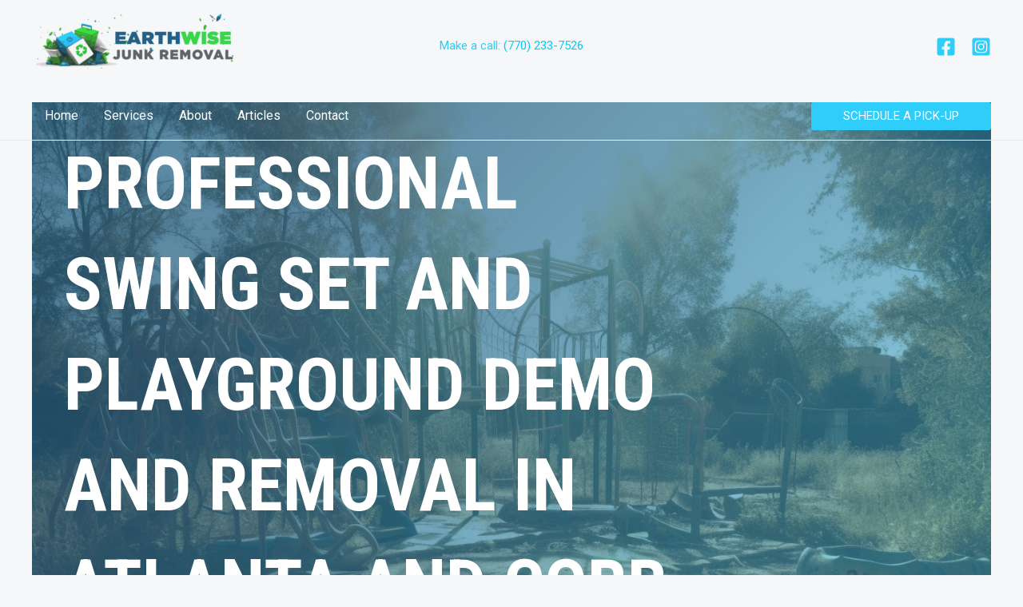

--- FILE ---
content_type: text/html; charset=UTF-8
request_url: https://earthwisejunk.com/services-swing-set-and-playground-demo/
body_size: 49775
content:
<!DOCTYPE html>
<html lang="en-US">
<head>
<meta charset="UTF-8">
<meta name="viewport" content="width=device-width, initial-scale=1">
	<link rel="profile" href="https://gmpg.org/xfn/11"> 
	<title>Swing Set and Playground Demo - EarthWise Junk Removal</title>
<meta name="dc.title" content="Swing Set and Playground Demo - EarthWise Junk Removal">
<meta name="dc.description" content="Professional Swing Set and Playground Demo and Removal in Atlanta and Cobb County Safe dismantling and disposal of play structures. REQUEST A QUOTE Safe and Efficient Swing Set and Playground Removal Are you looking to replace an old swing set or playground equipment? Earthwise Junk Removal offers safe and efficient&hellip;">
<meta name="dc.relation" content="https://earthwisejunk.com/services-swing-set-and-playground-demo/">
<meta name="dc.source" content="https://earthwisejunk.com/">
<meta name="dc.language" content="en_US">
<meta name="description" content="Professional Swing Set and Playground Demo and Removal in Atlanta and Cobb County Safe dismantling and disposal of play structures. REQUEST A QUOTE Safe and Efficient Swing Set and Playground Removal Are you looking to replace an old swing set or playground equipment? Earthwise Junk Removal offers safe and efficient&hellip;">
<meta name="robots" content="index, follow, max-snippet:-1, max-image-preview:large, max-video-preview:-1">
<link rel="canonical" href="https://earthwisejunk.com/services-swing-set-and-playground-demo/">
<meta property="og:url" content="https://earthwisejunk.com/services-swing-set-and-playground-demo/">
<meta property="og:site_name" content="EarthWise Junk Removal">
<meta property="og:locale" content="en_US">
<meta property="og:type" content="article">
<meta property="article:author" content="">
<meta property="article:publisher" content="">
<meta property="og:title" content="Swing Set and Playground Demo - EarthWise Junk Removal">
<meta property="og:description" content="Professional Swing Set and Playground Demo and Removal in Atlanta and Cobb County Safe dismantling and disposal of play structures. REQUEST A QUOTE Safe and Efficient Swing Set and Playground Removal Are you looking to replace an old swing set or playground equipment? Earthwise Junk Removal offers safe and efficient&hellip;">
<meta property="fb:pages" content="">
<meta property="fb:admins" content="">
<meta property="fb:app_id" content="">
<meta name="twitter:card" content="summary">
<meta name="twitter:site" content="">
<meta name="twitter:creator" content="">
<meta name="twitter:title" content="Swing Set and Playground Demo - EarthWise Junk Removal">
<meta name="twitter:description" content="Professional Swing Set and Playground Demo and Removal in Atlanta and Cobb County Safe dismantling and disposal of play structures. REQUEST A QUOTE Safe and Efficient Swing Set and Playground Removal Are you looking to replace an old swing set or playground equipment? Earthwise Junk Removal offers safe and efficient&hellip;">
<link rel='dns-prefetch' href='//www.googletagmanager.com' />
<link rel='dns-prefetch' href='//fonts.googleapis.com' />
<link rel="alternate" type="application/rss+xml" title="EarthWise Junk Removal &raquo; Feed" href="https://earthwisejunk.com/feed/" />
<link rel="alternate" title="oEmbed (JSON)" type="application/json+oembed" href="https://earthwisejunk.com/wp-json/oembed/1.0/embed?url=https%3A%2F%2Fearthwisejunk.com%2Fservices-swing-set-and-playground-demo%2F" />
<link rel="alternate" title="oEmbed (XML)" type="text/xml+oembed" href="https://earthwisejunk.com/wp-json/oembed/1.0/embed?url=https%3A%2F%2Fearthwisejunk.com%2Fservices-swing-set-and-playground-demo%2F&#038;format=xml" />
<link rel="preload" href="https://earthwisejunk.com/wp-content/plugins/bb-plugin/fonts/fontawesome/5.15.4/webfonts/fa-solid-900.woff2" as="font" type="font/woff2" crossorigin="anonymous">
<style id='wp-img-auto-sizes-contain-inline-css'>
img:is([sizes=auto i],[sizes^="auto," i]){contain-intrinsic-size:3000px 1500px}
/*# sourceURL=wp-img-auto-sizes-contain-inline-css */
</style>
<link rel='stylesheet' id='astra-bb-builder-css' href='https://earthwisejunk.com/wp-content/themes/astra/assets/css/minified/compatibility/page-builder/bb-plugin.min.css?ver=4.11.8' media='all' />
<link rel='stylesheet' id='astra-theme-css-css' href='https://earthwisejunk.com/wp-content/themes/astra/assets/css/minified/main.min.css?ver=4.11.8' media='all' />
<style id='astra-theme-css-inline-css'>
:root{--ast-post-nav-space:0;--ast-container-default-xlg-padding:6.67em;--ast-container-default-lg-padding:5.67em;--ast-container-default-slg-padding:4.34em;--ast-container-default-md-padding:3.34em;--ast-container-default-sm-padding:6.67em;--ast-container-default-xs-padding:2.4em;--ast-container-default-xxs-padding:1.4em;--ast-code-block-background:#EEEEEE;--ast-comment-inputs-background:#FAFAFA;--ast-normal-container-width:1200px;--ast-narrow-container-width:750px;--ast-blog-title-font-weight:normal;--ast-blog-meta-weight:inherit;--ast-global-color-primary:var(--ast-global-color-5);--ast-global-color-secondary:var(--ast-global-color-4);--ast-global-color-alternate-background:var(--ast-global-color-7);--ast-global-color-subtle-background:var(--ast-global-color-6);--ast-bg-style-guide:#F8FAFC;--ast-shadow-style-guide:0px 0px 4px 0 #00000057;--ast-global-dark-bg-style:#fff;--ast-global-dark-lfs:#fbfbfb;--ast-widget-bg-color:#fafafa;--ast-wc-container-head-bg-color:#fbfbfb;--ast-title-layout-bg:#eeeeee;--ast-search-border-color:#e7e7e7;--ast-lifter-hover-bg:#e6e6e6;--ast-gallery-block-color:#000;--srfm-color-input-label:var(--ast-global-color-2);}html{font-size:100%;}a,.page-title{color:var(--ast-global-color-5);}a:hover,a:focus{color:var(--ast-global-color-3);}body,button,input,select,textarea,.ast-button,.ast-custom-button{font-family:'Roboto',sans-serif;font-weight:400;font-size:16px;font-size:1rem;}blockquote{color:var(--ast-global-color-3);}h1,.entry-content h1,h2,.entry-content h2,h3,.entry-content h3,h4,.entry-content h4,h5,.entry-content h5,h6,.entry-content h6,.site-title,.site-title a{font-family:'Roboto Condensed',sans-serif;font-weight:700;}.site-title{font-size:35px;font-size:2.1875rem;display:none;}header .custom-logo-link img{max-width:225px;width:225px;}.astra-logo-svg{width:225px;}.site-header .site-description{font-size:15px;font-size:0.9375rem;display:none;}.entry-title{font-size:30px;font-size:1.875rem;}.archive .ast-article-post .ast-article-inner,.blog .ast-article-post .ast-article-inner,.archive .ast-article-post .ast-article-inner:hover,.blog .ast-article-post .ast-article-inner:hover{overflow:hidden;}h1,.entry-content h1{font-size:90px;font-size:5.625rem;font-weight:700;font-family:'Roboto Condensed',sans-serif;line-height:1.4em;text-transform:uppercase;}h2,.entry-content h2{font-size:40px;font-size:2.5rem;font-weight:700;font-family:'Roboto Condensed',sans-serif;line-height:1.3em;}h3,.entry-content h3{font-size:24px;font-size:1.5rem;font-weight:700;font-family:'Roboto Condensed',sans-serif;line-height:1.3em;}h4,.entry-content h4{font-size:20px;font-size:1.25rem;line-height:1.2em;font-weight:700;font-family:'Roboto Condensed',sans-serif;}h5,.entry-content h5{font-size:18px;font-size:1.125rem;line-height:1.2em;font-weight:700;font-family:'Roboto Condensed',sans-serif;}h6,.entry-content h6{font-size:15px;font-size:0.9375rem;line-height:1.25em;font-weight:700;font-family:'Roboto Condensed',sans-serif;}::selection{background-color:var(--ast-global-color-3);color:#ffffff;}body,h1,.entry-title a,.entry-content h1,h2,.entry-content h2,h3,.entry-content h3,h4,.entry-content h4,h5,.entry-content h5,h6,.entry-content h6{color:var(--ast-global-color-3);}.tagcloud a:hover,.tagcloud a:focus,.tagcloud a.current-item{color:#000000;border-color:var(--ast-global-color-5);background-color:var(--ast-global-color-5);}input:focus,input[type="text"]:focus,input[type="email"]:focus,input[type="url"]:focus,input[type="password"]:focus,input[type="reset"]:focus,input[type="search"]:focus,textarea:focus{border-color:var(--ast-global-color-5);}input[type="radio"]:checked,input[type=reset],input[type="checkbox"]:checked,input[type="checkbox"]:hover:checked,input[type="checkbox"]:focus:checked,input[type=range]::-webkit-slider-thumb{border-color:var(--ast-global-color-5);background-color:var(--ast-global-color-5);box-shadow:none;}.site-footer a:hover + .post-count,.site-footer a:focus + .post-count{background:var(--ast-global-color-5);border-color:var(--ast-global-color-5);}.single .nav-links .nav-previous,.single .nav-links .nav-next{color:var(--ast-global-color-5);}.entry-meta,.entry-meta *{line-height:1.45;color:var(--ast-global-color-5);}.entry-meta a:not(.ast-button):hover,.entry-meta a:not(.ast-button):hover *,.entry-meta a:not(.ast-button):focus,.entry-meta a:not(.ast-button):focus *,.page-links > .page-link,.page-links .page-link:hover,.post-navigation a:hover{color:var(--ast-global-color-3);}#cat option,.secondary .calendar_wrap thead a,.secondary .calendar_wrap thead a:visited{color:var(--ast-global-color-5);}.secondary .calendar_wrap #today,.ast-progress-val span{background:var(--ast-global-color-5);}.secondary a:hover + .post-count,.secondary a:focus + .post-count{background:var(--ast-global-color-5);border-color:var(--ast-global-color-5);}.calendar_wrap #today > a{color:#000000;}.page-links .page-link,.single .post-navigation a{color:var(--ast-global-color-5);}.ast-search-menu-icon .search-form button.search-submit{padding:0 4px;}.ast-search-menu-icon form.search-form{padding-right:0;}.ast-search-menu-icon.slide-search input.search-field{width:0;}.ast-header-search .ast-search-menu-icon.ast-dropdown-active .search-form,.ast-header-search .ast-search-menu-icon.ast-dropdown-active .search-field:focus{transition:all 0.2s;}.search-form input.search-field:focus{outline:none;}.ast-archive-title{color:var(--ast-global-color-3);}.wp-block-latest-posts > li > a{color:var(--ast-global-color-3);}.widget-title,.widget .wp-block-heading{font-size:22px;font-size:1.375rem;color:var(--ast-global-color-3);}.single .ast-author-details .author-title{color:var(--ast-global-color-3);}.ast-search-menu-icon.slide-search a:focus-visible:focus-visible,.astra-search-icon:focus-visible,#close:focus-visible,a:focus-visible,.ast-menu-toggle:focus-visible,.site .skip-link:focus-visible,.wp-block-loginout input:focus-visible,.wp-block-search.wp-block-search__button-inside .wp-block-search__inside-wrapper,.ast-header-navigation-arrow:focus-visible,.ast-orders-table__row .ast-orders-table__cell:focus-visible,a#ast-apply-coupon:focus-visible,#ast-apply-coupon:focus-visible,#close:focus-visible,.button.search-submit:focus-visible,#search_submit:focus,.normal-search:focus-visible,.ast-header-account-wrap:focus-visible,.astra-cart-drawer-close:focus,.ast-single-variation:focus,.ast-button:focus{outline-style:dotted;outline-color:inherit;outline-width:thin;}input:focus,input[type="text"]:focus,input[type="email"]:focus,input[type="url"]:focus,input[type="password"]:focus,input[type="reset"]:focus,input[type="search"]:focus,input[type="number"]:focus,textarea:focus,.wp-block-search__input:focus,[data-section="section-header-mobile-trigger"] .ast-button-wrap .ast-mobile-menu-trigger-minimal:focus,.ast-mobile-popup-drawer.active .menu-toggle-close:focus,#ast-scroll-top:focus,#coupon_code:focus,#ast-coupon-code:focus{border-style:dotted;border-color:inherit;border-width:thin;}input{outline:none;}.ast-logo-title-inline .site-logo-img{padding-right:1em;}.site-logo-img img{ transition:all 0.2s linear;}body .ast-oembed-container *{position:absolute;top:0;width:100%;height:100%;left:0;}body .wp-block-embed-pocket-casts .ast-oembed-container *{position:unset;}.ast-single-post-featured-section + article {margin-top: 2em;}.site-content .ast-single-post-featured-section img {width: 100%;overflow: hidden;object-fit: cover;}.site > .ast-single-related-posts-container {margin-top: 0;}@media (min-width: 922px) {.ast-desktop .ast-container--narrow {max-width: var(--ast-narrow-container-width);margin: 0 auto;}}@media (max-width:921.9px){#ast-desktop-header{display:none;}}@media (min-width:922px){#ast-mobile-header{display:none;}}.wp-block-buttons.aligncenter{justify-content:center;}@media (max-width:921px){.ast-theme-transparent-header #primary,.ast-theme-transparent-header #secondary{padding:0;}}@media (max-width:921px){.ast-plain-container.ast-no-sidebar #primary{padding:0;}}.ast-plain-container.ast-no-sidebar #primary{margin-top:0;margin-bottom:0;}.wp-block-button.is-style-outline .wp-block-button__link{border-color:var(--ast-global-color-0);border-top-width:0px;border-right-width:0px;border-bottom-width:0px;border-left-width:0px;}div.wp-block-button.is-style-outline > .wp-block-button__link:not(.has-text-color),div.wp-block-button.wp-block-button__link.is-style-outline:not(.has-text-color){color:var(--ast-global-color-0);}.wp-block-button.is-style-outline .wp-block-button__link:hover,.wp-block-buttons .wp-block-button.is-style-outline .wp-block-button__link:focus,.wp-block-buttons .wp-block-button.is-style-outline > .wp-block-button__link:not(.has-text-color):hover,.wp-block-buttons .wp-block-button.wp-block-button__link.is-style-outline:not(.has-text-color):hover{color:var(--ast-global-color-5);background-color:var(--ast-global-color-3);border-color:var(--ast-global-color-3);}.post-page-numbers.current .page-link,.ast-pagination .page-numbers.current{color:#ffffff;border-color:var(--ast-global-color-3);background-color:var(--ast-global-color-3);}.wp-block-button.is-style-outline .wp-block-button__link{border-top-width:0px;border-right-width:0px;border-bottom-width:0px;border-left-width:0px;}.wp-block-button.is-style-outline .wp-block-button__link.wp-element-button,.ast-outline-button{border-color:var(--ast-global-color-0);font-family:inherit;font-weight:500;line-height:1em;text-transform:uppercase;border-top-left-radius:3px;border-top-right-radius:3px;border-bottom-right-radius:3px;border-bottom-left-radius:3px;}.wp-block-buttons .wp-block-button.is-style-outline > .wp-block-button__link:not(.has-text-color),.wp-block-buttons .wp-block-button.wp-block-button__link.is-style-outline:not(.has-text-color),.ast-outline-button{color:var(--ast-global-color-0);}.wp-block-button.is-style-outline .wp-block-button__link:hover,.wp-block-buttons .wp-block-button.is-style-outline .wp-block-button__link:focus,.wp-block-buttons .wp-block-button.is-style-outline > .wp-block-button__link:not(.has-text-color):hover,.wp-block-buttons .wp-block-button.wp-block-button__link.is-style-outline:not(.has-text-color):hover,.ast-outline-button:hover,.ast-outline-button:focus,.wp-block-uagb-buttons-child .uagb-buttons-repeater.ast-outline-button:hover,.wp-block-uagb-buttons-child .uagb-buttons-repeater.ast-outline-button:focus{color:var(--ast-global-color-5);background-color:var(--ast-global-color-3);border-color:var(--ast-global-color-3);}.wp-block-button .wp-block-button__link.wp-element-button.is-style-outline:not(.has-background),.wp-block-button.is-style-outline>.wp-block-button__link.wp-element-button:not(.has-background),.ast-outline-button{background-color:var(--ast-global-color-0);}.entry-content[data-ast-blocks-layout] > figure{margin-bottom:1em;}h1.widget-title{font-weight:700;}h2.widget-title{font-weight:700;}h3.widget-title{font-weight:700;}@media (max-width:921px){.ast-separate-container #primary,.ast-separate-container #secondary{padding:1.5em 0;}#primary,#secondary{padding:1.5em 0;margin:0;}.ast-left-sidebar #content > .ast-container{display:flex;flex-direction:column-reverse;width:100%;}.ast-separate-container .ast-article-post,.ast-separate-container .ast-article-single{padding:1.5em 2.14em;}.ast-author-box img.avatar{margin:20px 0 0 0;}}@media (min-width:922px){.ast-separate-container.ast-right-sidebar #primary,.ast-separate-container.ast-left-sidebar #primary{border:0;}.search-no-results.ast-separate-container #primary{margin-bottom:4em;}}.wp-block-button .wp-block-button__link{color:var(--ast-global-color-5);}.wp-block-button .wp-block-button__link:hover,.wp-block-button .wp-block-button__link:focus{color:var(--ast-global-color-5);background-color:var(--ast-global-color-3);border-color:var(--ast-global-color-3);}.wp-block-button .wp-block-button__link,.wp-block-search .wp-block-search__button,body .wp-block-file .wp-block-file__button{border-style:solid;border-top-width:0px;border-right-width:0px;border-left-width:0px;border-bottom-width:0px;border-color:var(--ast-global-color-0);background-color:var(--ast-global-color-0);color:var(--ast-global-color-5);font-family:inherit;font-weight:500;line-height:1em;text-transform:uppercase;border-top-left-radius:3px;border-top-right-radius:3px;border-bottom-right-radius:3px;border-bottom-left-radius:3px;padding-top:10px;padding-right:20px;padding-bottom:10px;padding-left:20px;}.menu-toggle,button,.ast-button,.ast-custom-button,.button,input#submit,input[type="button"],input[type="submit"],input[type="reset"],form[CLASS*="wp-block-search__"].wp-block-search .wp-block-search__inside-wrapper .wp-block-search__button,body .wp-block-file .wp-block-file__button{border-style:solid;border-top-width:0px;border-right-width:0px;border-left-width:0px;border-bottom-width:0px;color:var(--ast-global-color-5);border-color:var(--ast-global-color-0);background-color:var(--ast-global-color-0);padding-top:10px;padding-right:20px;padding-bottom:10px;padding-left:20px;font-family:inherit;font-weight:500;line-height:1em;text-transform:uppercase;border-top-left-radius:3px;border-top-right-radius:3px;border-bottom-right-radius:3px;border-bottom-left-radius:3px;}button:focus,.menu-toggle:hover,button:hover,.ast-button:hover,.ast-custom-button:hover .button:hover,.ast-custom-button:hover ,input[type=reset]:hover,input[type=reset]:focus,input#submit:hover,input#submit:focus,input[type="button"]:hover,input[type="button"]:focus,input[type="submit"]:hover,input[type="submit"]:focus,form[CLASS*="wp-block-search__"].wp-block-search .wp-block-search__inside-wrapper .wp-block-search__button:hover,form[CLASS*="wp-block-search__"].wp-block-search .wp-block-search__inside-wrapper .wp-block-search__button:focus,body .wp-block-file .wp-block-file__button:hover,body .wp-block-file .wp-block-file__button:focus{color:var(--ast-global-color-5);background-color:var(--ast-global-color-3);border-color:var(--ast-global-color-3);}@media (max-width:921px){.ast-mobile-header-stack .main-header-bar .ast-search-menu-icon{display:inline-block;}.ast-header-break-point.ast-header-custom-item-outside .ast-mobile-header-stack .main-header-bar .ast-search-icon{margin:0;}.ast-comment-avatar-wrap img{max-width:2.5em;}.ast-comment-meta{padding:0 1.8888em 1.3333em;}.ast-separate-container .ast-comment-list li.depth-1{padding:1.5em 2.14em;}.ast-separate-container .comment-respond{padding:2em 2.14em;}}@media (min-width:544px){.ast-container{max-width:100%;}}@media (max-width:544px){.ast-separate-container .ast-article-post,.ast-separate-container .ast-article-single,.ast-separate-container .comments-title,.ast-separate-container .ast-archive-description{padding:1.5em 1em;}.ast-separate-container #content .ast-container{padding-left:0.54em;padding-right:0.54em;}.ast-separate-container .ast-comment-list .bypostauthor{padding:.5em;}.ast-search-menu-icon.ast-dropdown-active .search-field{width:170px;}} #ast-mobile-header .ast-site-header-cart-li a{pointer-events:none;}body,.ast-separate-container{background-color:var(--ast-global-color-8);background-image:none;}@media (max-width:921px){.site-title{display:none;}.site-header .site-description{display:none;}h1,.entry-content h1{font-size:60px;}h2,.entry-content h2{font-size:35px;}h3,.entry-content h3{font-size:22px;}}@media (max-width:544px){.site-title{display:none;}.site-header .site-description{display:none;}h1,.entry-content h1{font-size:35px;}h2,.entry-content h2{font-size:30px;}h3,.entry-content h3{font-size:20px;}}@media (max-width:921px){html{font-size:91.2%;}}@media (max-width:544px){html{font-size:91.2%;}}@media (min-width:922px){.ast-container{max-width:1240px;}}@media (min-width:922px){.site-content .ast-container{display:flex;}}@media (max-width:921px){.site-content .ast-container{flex-direction:column;}}@media (min-width:922px){.main-header-menu .sub-menu .menu-item.ast-left-align-sub-menu:hover > .sub-menu,.main-header-menu .sub-menu .menu-item.ast-left-align-sub-menu.focus > .sub-menu{margin-left:-0px;}}.ast-theme-transparent-header [data-section="section-header-mobile-trigger"] .ast-button-wrap .ast-mobile-menu-trigger-minimal{background:transparent;}.site .comments-area{padding-bottom:3em;}.wp-block-file {display: flex;align-items: center;flex-wrap: wrap;justify-content: space-between;}.wp-block-pullquote {border: none;}.wp-block-pullquote blockquote::before {content: "\201D";font-family: "Helvetica",sans-serif;display: flex;transform: rotate( 180deg );font-size: 6rem;font-style: normal;line-height: 1;font-weight: bold;align-items: center;justify-content: center;}.has-text-align-right > blockquote::before {justify-content: flex-start;}.has-text-align-left > blockquote::before {justify-content: flex-end;}figure.wp-block-pullquote.is-style-solid-color blockquote {max-width: 100%;text-align: inherit;}:root {--wp--custom--ast-default-block-top-padding: 3em;--wp--custom--ast-default-block-right-padding: 3em;--wp--custom--ast-default-block-bottom-padding: 3em;--wp--custom--ast-default-block-left-padding: 3em;--wp--custom--ast-container-width: 1200px;--wp--custom--ast-content-width-size: 1200px;--wp--custom--ast-wide-width-size: calc(1200px + var(--wp--custom--ast-default-block-left-padding) + var(--wp--custom--ast-default-block-right-padding));}.ast-narrow-container {--wp--custom--ast-content-width-size: 750px;--wp--custom--ast-wide-width-size: 750px;}@media(max-width: 921px) {:root {--wp--custom--ast-default-block-top-padding: 3em;--wp--custom--ast-default-block-right-padding: 2em;--wp--custom--ast-default-block-bottom-padding: 3em;--wp--custom--ast-default-block-left-padding: 2em;}}@media(max-width: 544px) {:root {--wp--custom--ast-default-block-top-padding: 3em;--wp--custom--ast-default-block-right-padding: 1.5em;--wp--custom--ast-default-block-bottom-padding: 3em;--wp--custom--ast-default-block-left-padding: 1.5em;}}.entry-content > .wp-block-group,.entry-content > .wp-block-cover,.entry-content > .wp-block-columns {padding-top: var(--wp--custom--ast-default-block-top-padding);padding-right: var(--wp--custom--ast-default-block-right-padding);padding-bottom: var(--wp--custom--ast-default-block-bottom-padding);padding-left: var(--wp--custom--ast-default-block-left-padding);}.ast-plain-container.ast-no-sidebar .entry-content > .alignfull,.ast-page-builder-template .ast-no-sidebar .entry-content > .alignfull {margin-left: calc( -50vw + 50%);margin-right: calc( -50vw + 50%);max-width: 100vw;width: 100vw;}.ast-plain-container.ast-no-sidebar .entry-content .alignfull .alignfull,.ast-page-builder-template.ast-no-sidebar .entry-content .alignfull .alignfull,.ast-plain-container.ast-no-sidebar .entry-content .alignfull .alignwide,.ast-page-builder-template.ast-no-sidebar .entry-content .alignfull .alignwide,.ast-plain-container.ast-no-sidebar .entry-content .alignwide .alignfull,.ast-page-builder-template.ast-no-sidebar .entry-content .alignwide .alignfull,.ast-plain-container.ast-no-sidebar .entry-content .alignwide .alignwide,.ast-page-builder-template.ast-no-sidebar .entry-content .alignwide .alignwide,.ast-plain-container.ast-no-sidebar .entry-content .wp-block-column .alignfull,.ast-page-builder-template.ast-no-sidebar .entry-content .wp-block-column .alignfull,.ast-plain-container.ast-no-sidebar .entry-content .wp-block-column .alignwide,.ast-page-builder-template.ast-no-sidebar .entry-content .wp-block-column .alignwide {margin-left: auto;margin-right: auto;width: 100%;}[data-ast-blocks-layout] .wp-block-separator:not(.is-style-dots) {height: 0;}[data-ast-blocks-layout] .wp-block-separator {margin: 20px auto;}[data-ast-blocks-layout] .wp-block-separator:not(.is-style-wide):not(.is-style-dots) {max-width: 100px;}[data-ast-blocks-layout] .wp-block-separator.has-background {padding: 0;}.entry-content[data-ast-blocks-layout] > * {max-width: var(--wp--custom--ast-content-width-size);margin-left: auto;margin-right: auto;}.entry-content[data-ast-blocks-layout] > .alignwide {max-width: var(--wp--custom--ast-wide-width-size);}.entry-content[data-ast-blocks-layout] .alignfull {max-width: none;}.entry-content .wp-block-columns {margin-bottom: 0;}blockquote {margin: 1.5em;border-color: rgba(0,0,0,0.05);}.wp-block-quote:not(.has-text-align-right):not(.has-text-align-center) {border-left: 5px solid rgba(0,0,0,0.05);}.has-text-align-right > blockquote,blockquote.has-text-align-right {border-right: 5px solid rgba(0,0,0,0.05);}.has-text-align-left > blockquote,blockquote.has-text-align-left {border-left: 5px solid rgba(0,0,0,0.05);}.wp-block-site-tagline,.wp-block-latest-posts .read-more {margin-top: 15px;}.wp-block-loginout p label {display: block;}.wp-block-loginout p:not(.login-remember):not(.login-submit) input {width: 100%;}.wp-block-loginout input:focus {border-color: transparent;}.wp-block-loginout input:focus {outline: thin dotted;}.entry-content .wp-block-media-text .wp-block-media-text__content {padding: 0 0 0 8%;}.entry-content .wp-block-media-text.has-media-on-the-right .wp-block-media-text__content {padding: 0 8% 0 0;}.entry-content .wp-block-media-text.has-background .wp-block-media-text__content {padding: 8%;}.entry-content .wp-block-cover:not([class*="background-color"]):not(.has-text-color.has-link-color) .wp-block-cover__inner-container,.entry-content .wp-block-cover:not([class*="background-color"]) .wp-block-cover-image-text,.entry-content .wp-block-cover:not([class*="background-color"]) .wp-block-cover-text,.entry-content .wp-block-cover-image:not([class*="background-color"]) .wp-block-cover__inner-container,.entry-content .wp-block-cover-image:not([class*="background-color"]) .wp-block-cover-image-text,.entry-content .wp-block-cover-image:not([class*="background-color"]) .wp-block-cover-text {color: var(--ast-global-color-primary,var(--ast-global-color-5));}.wp-block-loginout .login-remember input {width: 1.1rem;height: 1.1rem;margin: 0 5px 4px 0;vertical-align: middle;}.wp-block-latest-posts > li > *:first-child,.wp-block-latest-posts:not(.is-grid) > li:first-child {margin-top: 0;}.entry-content > .wp-block-buttons,.entry-content > .wp-block-uagb-buttons {margin-bottom: 1.5em;}.wp-block-search__inside-wrapper .wp-block-search__input {padding: 0 10px;color: var(--ast-global-color-3);background: var(--ast-global-color-primary,var(--ast-global-color-5));border-color: var(--ast-border-color);}.wp-block-latest-posts .read-more {margin-bottom: 1.5em;}.wp-block-search__no-button .wp-block-search__inside-wrapper .wp-block-search__input {padding-top: 5px;padding-bottom: 5px;}.wp-block-latest-posts .wp-block-latest-posts__post-date,.wp-block-latest-posts .wp-block-latest-posts__post-author {font-size: 1rem;}.wp-block-latest-posts > li > *,.wp-block-latest-posts:not(.is-grid) > li {margin-top: 12px;margin-bottom: 12px;}.ast-page-builder-template .entry-content[data-ast-blocks-layout] > *,.ast-page-builder-template .entry-content[data-ast-blocks-layout] > .alignfull:not(.wp-block-group):not(.uagb-is-root-container) > * {max-width: none;}.ast-page-builder-template .entry-content[data-ast-blocks-layout] > .alignwide:not(.uagb-is-root-container) > * {max-width: var(--wp--custom--ast-wide-width-size);}.ast-page-builder-template .entry-content[data-ast-blocks-layout] > .inherit-container-width > *,.ast-page-builder-template .entry-content[data-ast-blocks-layout] > *:not(.wp-block-group):not(.uagb-is-root-container) > *,.entry-content[data-ast-blocks-layout] > .wp-block-cover .wp-block-cover__inner-container {max-width: var(--wp--custom--ast-content-width-size) ;margin-left: auto;margin-right: auto;}.entry-content[data-ast-blocks-layout] .wp-block-cover:not(.alignleft):not(.alignright) {width: auto;}@media(max-width: 1200px) {.ast-separate-container .entry-content > .alignfull,.ast-separate-container .entry-content[data-ast-blocks-layout] > .alignwide,.ast-plain-container .entry-content[data-ast-blocks-layout] > .alignwide,.ast-plain-container .entry-content .alignfull {margin-left: calc(-1 * min(var(--ast-container-default-xlg-padding),20px)) ;margin-right: calc(-1 * min(var(--ast-container-default-xlg-padding),20px));}}@media(min-width: 1201px) {.ast-separate-container .entry-content > .alignfull {margin-left: calc(-1 * var(--ast-container-default-xlg-padding) );margin-right: calc(-1 * var(--ast-container-default-xlg-padding) );}.ast-separate-container .entry-content[data-ast-blocks-layout] > .alignwide,.ast-plain-container .entry-content[data-ast-blocks-layout] > .alignwide {margin-left: calc(-1 * var(--wp--custom--ast-default-block-left-padding) );margin-right: calc(-1 * var(--wp--custom--ast-default-block-right-padding) );}}@media(min-width: 921px) {.ast-separate-container .entry-content .wp-block-group.alignwide:not(.inherit-container-width) > :where(:not(.alignleft):not(.alignright)),.ast-plain-container .entry-content .wp-block-group.alignwide:not(.inherit-container-width) > :where(:not(.alignleft):not(.alignright)) {max-width: calc( var(--wp--custom--ast-content-width-size) + 80px );}.ast-plain-container.ast-right-sidebar .entry-content[data-ast-blocks-layout] .alignfull,.ast-plain-container.ast-left-sidebar .entry-content[data-ast-blocks-layout] .alignfull {margin-left: -60px;margin-right: -60px;}}@media(min-width: 544px) {.entry-content > .alignleft {margin-right: 20px;}.entry-content > .alignright {margin-left: 20px;}}@media (max-width:544px){.wp-block-columns .wp-block-column:not(:last-child){margin-bottom:20px;}.wp-block-latest-posts{margin:0;}}@media( max-width: 600px ) {.entry-content .wp-block-media-text .wp-block-media-text__content,.entry-content .wp-block-media-text.has-media-on-the-right .wp-block-media-text__content {padding: 8% 0 0;}.entry-content .wp-block-media-text.has-background .wp-block-media-text__content {padding: 8%;}}.ast-page-builder-template .entry-header {padding-left: 0;}.ast-narrow-container .site-content .wp-block-uagb-image--align-full .wp-block-uagb-image__figure {max-width: 100%;margin-left: auto;margin-right: auto;}:root .has-ast-global-color-0-color{color:var(--ast-global-color-0);}:root .has-ast-global-color-0-background-color{background-color:var(--ast-global-color-0);}:root .wp-block-button .has-ast-global-color-0-color{color:var(--ast-global-color-0);}:root .wp-block-button .has-ast-global-color-0-background-color{background-color:var(--ast-global-color-0);}:root .has-ast-global-color-1-color{color:var(--ast-global-color-1);}:root .has-ast-global-color-1-background-color{background-color:var(--ast-global-color-1);}:root .wp-block-button .has-ast-global-color-1-color{color:var(--ast-global-color-1);}:root .wp-block-button .has-ast-global-color-1-background-color{background-color:var(--ast-global-color-1);}:root .has-ast-global-color-2-color{color:var(--ast-global-color-2);}:root .has-ast-global-color-2-background-color{background-color:var(--ast-global-color-2);}:root .wp-block-button .has-ast-global-color-2-color{color:var(--ast-global-color-2);}:root .wp-block-button .has-ast-global-color-2-background-color{background-color:var(--ast-global-color-2);}:root .has-ast-global-color-3-color{color:var(--ast-global-color-3);}:root .has-ast-global-color-3-background-color{background-color:var(--ast-global-color-3);}:root .wp-block-button .has-ast-global-color-3-color{color:var(--ast-global-color-3);}:root .wp-block-button .has-ast-global-color-3-background-color{background-color:var(--ast-global-color-3);}:root .has-ast-global-color-4-color{color:var(--ast-global-color-4);}:root .has-ast-global-color-4-background-color{background-color:var(--ast-global-color-4);}:root .wp-block-button .has-ast-global-color-4-color{color:var(--ast-global-color-4);}:root .wp-block-button .has-ast-global-color-4-background-color{background-color:var(--ast-global-color-4);}:root .has-ast-global-color-5-color{color:var(--ast-global-color-5);}:root .has-ast-global-color-5-background-color{background-color:var(--ast-global-color-5);}:root .wp-block-button .has-ast-global-color-5-color{color:var(--ast-global-color-5);}:root .wp-block-button .has-ast-global-color-5-background-color{background-color:var(--ast-global-color-5);}:root .has-ast-global-color-6-color{color:var(--ast-global-color-6);}:root .has-ast-global-color-6-background-color{background-color:var(--ast-global-color-6);}:root .wp-block-button .has-ast-global-color-6-color{color:var(--ast-global-color-6);}:root .wp-block-button .has-ast-global-color-6-background-color{background-color:var(--ast-global-color-6);}:root .has-ast-global-color-7-color{color:var(--ast-global-color-7);}:root .has-ast-global-color-7-background-color{background-color:var(--ast-global-color-7);}:root .wp-block-button .has-ast-global-color-7-color{color:var(--ast-global-color-7);}:root .wp-block-button .has-ast-global-color-7-background-color{background-color:var(--ast-global-color-7);}:root .has-ast-global-color-8-color{color:var(--ast-global-color-8);}:root .has-ast-global-color-8-background-color{background-color:var(--ast-global-color-8);}:root .wp-block-button .has-ast-global-color-8-color{color:var(--ast-global-color-8);}:root .wp-block-button .has-ast-global-color-8-background-color{background-color:var(--ast-global-color-8);}:root{--ast-global-color-0:#2ecdfa;--ast-global-color-1:#3dd947;--ast-global-color-2:#3fa63c;--ast-global-color-3:#256084;--ast-global-color-4:#616467;--ast-global-color-5:#FFFFFF;--ast-global-color-6:#000000;--ast-global-color-7:#4B4F58;--ast-global-color-8:#F6F7F8;}:root {--ast-border-color : #dddddd;}.ast-single-entry-banner {-js-display: flex;display: flex;flex-direction: column;justify-content: center;text-align: center;position: relative;background: var(--ast-title-layout-bg);}.ast-single-entry-banner[data-banner-layout="layout-1"] {max-width: 1200px;background: inherit;padding: 20px 0;}.ast-single-entry-banner[data-banner-width-type="custom"] {margin: 0 auto;width: 100%;}.ast-single-entry-banner + .site-content .entry-header {margin-bottom: 0;}.site .ast-author-avatar {--ast-author-avatar-size: ;}a.ast-underline-text {text-decoration: underline;}.ast-container > .ast-terms-link {position: relative;display: block;}a.ast-button.ast-badge-tax {padding: 4px 8px;border-radius: 3px;font-size: inherit;}header.entry-header .entry-title{font-size:30px;font-size:1.875rem;}header.entry-header > *:not(:last-child){margin-bottom:10px;}.ast-archive-entry-banner {-js-display: flex;display: flex;flex-direction: column;justify-content: center;text-align: center;position: relative;background: var(--ast-title-layout-bg);}.ast-archive-entry-banner[data-banner-width-type="custom"] {margin: 0 auto;width: 100%;}.ast-archive-entry-banner[data-banner-layout="layout-1"] {background: inherit;padding: 20px 0;text-align: left;}body.archive .ast-archive-description{max-width:1200px;width:100%;text-align:left;padding-top:3em;padding-right:3em;padding-bottom:3em;padding-left:3em;}body.archive .ast-archive-description .ast-archive-title,body.archive .ast-archive-description .ast-archive-title *{font-size:40px;font-size:2.5rem;}body.archive .ast-archive-description > *:not(:last-child){margin-bottom:10px;}@media (max-width:921px){body.archive .ast-archive-description{text-align:left;}}@media (max-width:544px){body.archive .ast-archive-description{text-align:left;}}.ast-theme-transparent-header #masthead .site-logo-img .transparent-custom-logo .astra-logo-svg{width:255px;}.ast-theme-transparent-header #masthead .site-logo-img .transparent-custom-logo img{ max-width:255px; width:255px;}@media (max-width:921px){.ast-theme-transparent-header #masthead .site-logo-img .transparent-custom-logo .astra-logo-svg{width:120px;}.ast-theme-transparent-header #masthead .site-logo-img .transparent-custom-logo img{ max-width:120px; width:120px;}}@media (max-width:543px){.ast-theme-transparent-header #masthead .site-logo-img .transparent-custom-logo .astra-logo-svg{width:100px;}.ast-theme-transparent-header #masthead .site-logo-img .transparent-custom-logo img{ max-width:100px; width:100px;}}@media (min-width:921px){.ast-theme-transparent-header #masthead{position:absolute;left:0;right:0;}.ast-theme-transparent-header .main-header-bar,.ast-theme-transparent-header.ast-header-break-point .main-header-bar{background:none;}body.elementor-editor-active.ast-theme-transparent-header #masthead,.fl-builder-edit .ast-theme-transparent-header #masthead,body.vc_editor.ast-theme-transparent-header #masthead,body.brz-ed.ast-theme-transparent-header #masthead{z-index:0;}.ast-header-break-point.ast-replace-site-logo-transparent.ast-theme-transparent-header .custom-mobile-logo-link{display:none;}.ast-header-break-point.ast-replace-site-logo-transparent.ast-theme-transparent-header .transparent-custom-logo{display:inline-block;}.ast-theme-transparent-header .ast-above-header,.ast-theme-transparent-header .ast-above-header.ast-above-header-bar{background-image:none;background-color:transparent;}.ast-theme-transparent-header .ast-below-header,.ast-theme-transparent-header .ast-below-header.ast-below-header-bar{background-image:none;background-color:transparent;}}@media (min-width:922px){.ast-theme-transparent-header .ast-builder-menu .main-header-menu .menu-item:hover > .menu-link,.ast-theme-transparent-header .ast-builder-menu .main-header-menu .menu-item:hover > .ast-menu-toggle,.ast-theme-transparent-header .ast-builder-menu .main-header-menu .ast-masthead-custom-menu-items a:hover,.ast-theme-transparent-header .ast-builder-menu .main-header-menu .focus > .menu-link,.ast-theme-transparent-header .ast-builder-menu .main-header-menu .focus > .ast-menu-toggle,.ast-theme-transparent-header .ast-builder-menu .main-header-menu .current-menu-item > .menu-link,.ast-theme-transparent-header .ast-builder-menu .main-header-menu .current-menu-ancestor > .menu-link,.ast-theme-transparent-header .ast-builder-menu .main-header-menu .current-menu-item > .ast-menu-toggle,.ast-theme-transparent-header .ast-builder-menu .main-header-menu .current-menu-ancestor > .ast-menu-toggle,.ast-theme-transparent-header [CLASS*="ast-builder-menu-"] .main-header-menu .current-menu-item > .menu-link,.ast-theme-transparent-header [CLASS*="ast-builder-menu-"] .main-header-menu .current-menu-ancestor > .menu-link,.ast-theme-transparent-header [CLASS*="ast-builder-menu-"] .main-header-menu .current-menu-item > .ast-menu-toggle,.ast-theme-transparent-header [CLASS*="ast-builder-menu-"] .main-header-menu .current-menu-ancestor > .ast-menu-toggle,.ast-theme-transparent-header .main-header-menu .menu-item:hover > .menu-link,.ast-theme-transparent-header .main-header-menu .current-menu-item > .menu-link,.ast-theme-transparent-header .main-header-menu .current-menu-ancestor > .menu-link{color:var(--ast-global-color-0);}.ast-theme-transparent-header .ast-builder-menu .main-header-menu .menu-item .sub-menu .menu-link,.ast-theme-transparent-header .main-header-menu .menu-item .sub-menu .menu-link{background-color:transparent;}}@media (max-width:921px){.transparent-custom-logo{display:none;}}@media (min-width:921px){.ast-transparent-mobile-logo{display:none;}}@media (max-width:920px){.ast-transparent-mobile-logo{display:block;}}@media (min-width:921px){.ast-theme-transparent-header #ast-desktop-header > .ast-below-header-wrap > .ast-below-header{border-bottom-width:0px;border-bottom-style:solid;}}.ast-breadcrumbs .trail-browse,.ast-breadcrumbs .trail-items,.ast-breadcrumbs .trail-items li{display:inline-block;margin:0;padding:0;border:none;background:inherit;text-indent:0;text-decoration:none;}.ast-breadcrumbs .trail-browse{font-size:inherit;font-style:inherit;font-weight:inherit;color:inherit;}.ast-breadcrumbs .trail-items{list-style:none;}.trail-items li::after{padding:0 0.3em;content:"\00bb";}.trail-items li:last-of-type::after{display:none;}h1,.entry-content h1,h2,.entry-content h2,h3,.entry-content h3,h4,.entry-content h4,h5,.entry-content h5,h6,.entry-content h6{color:var(--ast-global-color-3);}.entry-title a{color:var(--ast-global-color-3);}@media (max-width:921px){.ast-builder-grid-row-container.ast-builder-grid-row-tablet-3-firstrow .ast-builder-grid-row > *:first-child,.ast-builder-grid-row-container.ast-builder-grid-row-tablet-3-lastrow .ast-builder-grid-row > *:last-child{grid-column:1 / -1;}}@media (max-width:544px){.ast-builder-grid-row-container.ast-builder-grid-row-mobile-3-firstrow .ast-builder-grid-row > *:first-child,.ast-builder-grid-row-container.ast-builder-grid-row-mobile-3-lastrow .ast-builder-grid-row > *:last-child{grid-column:1 / -1;}}.ast-builder-layout-element[data-section="title_tagline"]{display:flex;}@media (max-width:921px){.ast-header-break-point .ast-builder-layout-element[data-section="title_tagline"]{display:flex;}}@media (max-width:544px){.ast-header-break-point .ast-builder-layout-element[data-section="title_tagline"]{display:flex;}}[data-section*="section-hb-button-"] .menu-link{display:none;}.ast-header-button-1[data-section="section-hb-button-1"]{display:flex;}@media (max-width:921px){.ast-header-break-point .ast-header-button-1[data-section="section-hb-button-1"]{display:flex;}}@media (max-width:544px){.ast-header-break-point .ast-header-button-1[data-section="section-hb-button-1"]{display:flex;}}.ast-builder-menu-1{font-family:inherit;font-weight:500;}.ast-builder-menu-1 .menu-item > .menu-link{color:var(--ast-global-color-5);}.ast-builder-menu-1 .menu-item > .ast-menu-toggle{color:var(--ast-global-color-5);}.ast-builder-menu-1 .menu-item:hover > .menu-link,.ast-builder-menu-1 .inline-on-mobile .menu-item:hover > .ast-menu-toggle{color:var(--ast-global-color-0);}.ast-builder-menu-1 .menu-item:hover > .ast-menu-toggle{color:var(--ast-global-color-0);}.ast-builder-menu-1 .sub-menu,.ast-builder-menu-1 .inline-on-mobile .sub-menu{border-top-width:0px;border-bottom-width:0px;border-right-width:0px;border-left-width:0px;border-color:var(--ast-global-color-3);border-style:solid;}.ast-builder-menu-1 .sub-menu .sub-menu{top:0px;}.ast-builder-menu-1 .main-header-menu > .menu-item > .sub-menu,.ast-builder-menu-1 .main-header-menu > .menu-item > .astra-full-megamenu-wrapper{margin-top:0px;}.ast-desktop .ast-builder-menu-1 .main-header-menu > .menu-item > .sub-menu:before,.ast-desktop .ast-builder-menu-1 .main-header-menu > .menu-item > .astra-full-megamenu-wrapper:before{height:calc( 0px + 0px + 5px );}.ast-desktop .ast-builder-menu-1 .menu-item .sub-menu .menu-link{border-style:none;}@media (max-width:921px){.ast-header-break-point .ast-builder-menu-1 .menu-item.menu-item-has-children > .ast-menu-toggle{top:0;}.ast-builder-menu-1 .inline-on-mobile .menu-item.menu-item-has-children > .ast-menu-toggle{right:-15px;}.ast-builder-menu-1 .menu-item-has-children > .menu-link:after{content:unset;}.ast-builder-menu-1 .main-header-menu > .menu-item > .sub-menu,.ast-builder-menu-1 .main-header-menu > .menu-item > .astra-full-megamenu-wrapper{margin-top:0;}}@media (max-width:544px){.ast-builder-menu-1 .main-header-menu .menu-item > .menu-link{color:var(--ast-global-color-3);}.ast-builder-menu-1 .menu-item> .ast-menu-toggle{color:var(--ast-global-color-3);}.ast-builder-menu-1 .menu-item:hover > .menu-link,.ast-builder-menu-1 .inline-on-mobile .menu-item:hover > .ast-menu-toggle{color:var(--ast-global-color-0);}.ast-builder-menu-1 .menu-item:hover> .ast-menu-toggle{color:var(--ast-global-color-0);}.ast-builder-menu-1 .menu-item.current-menu-item > .menu-link,.ast-builder-menu-1 .inline-on-mobile .menu-item.current-menu-item > .ast-menu-toggle,.ast-builder-menu-1 .current-menu-ancestor > .menu-link,.ast-builder-menu-1 .current-menu-ancestor > .ast-menu-toggle{color:var(--ast-global-color-0);}.ast-builder-menu-1 .menu-item.current-menu-item> .ast-menu-toggle{color:var(--ast-global-color-0);}.ast-header-break-point .ast-builder-menu-1 .menu-item.menu-item-has-children > .ast-menu-toggle{top:0;}.ast-builder-menu-1 .main-header-menu > .menu-item > .sub-menu,.ast-builder-menu-1 .main-header-menu > .menu-item > .astra-full-megamenu-wrapper{margin-top:0;}}.ast-builder-menu-1{display:flex;}@media (max-width:921px){.ast-header-break-point .ast-builder-menu-1{display:flex;}}@media (max-width:544px){.ast-header-break-point .ast-builder-menu-1{display:flex;}}.ast-builder-html-element img.alignnone{display:inline-block;}.ast-builder-html-element p:first-child{margin-top:0;}.ast-builder-html-element p:last-child{margin-bottom:0;}.ast-header-break-point .main-header-bar .ast-builder-html-element{line-height:1.85714285714286;}.ast-header-html-1 .ast-builder-html-element{color:var(--ast-global-color-0);font-size:15px;font-size:0.9375rem;}.ast-header-html-1{font-size:15px;font-size:0.9375rem;}.ast-header-html-1{display:flex;}@media (max-width:921px){.ast-header-break-point .ast-header-html-1{display:flex;}}@media (max-width:544px){.ast-header-break-point .ast-header-html-1{display:flex;}}.ast-social-stack-desktop .ast-builder-social-element,.ast-social-stack-tablet .ast-builder-social-element,.ast-social-stack-mobile .ast-builder-social-element {margin-top: 6px;margin-bottom: 6px;}.social-show-label-true .ast-builder-social-element {width: auto;padding: 0 0.4em;}[data-section^="section-fb-social-icons-"] .footer-social-inner-wrap {text-align: center;}.ast-footer-social-wrap {width: 100%;}.ast-footer-social-wrap .ast-builder-social-element:first-child {margin-left: 0;}.ast-footer-social-wrap .ast-builder-social-element:last-child {margin-right: 0;}.ast-header-social-wrap .ast-builder-social-element:first-child {margin-left: 0;}.ast-header-social-wrap .ast-builder-social-element:last-child {margin-right: 0;}.ast-builder-social-element {line-height: 1;color: var(--ast-global-color-2);background: transparent;vertical-align: middle;transition: all 0.01s;margin-left: 6px;margin-right: 6px;justify-content: center;align-items: center;}.ast-builder-social-element .social-item-label {padding-left: 6px;}.ast-header-social-1-wrap .ast-builder-social-element,.ast-header-social-1-wrap .social-show-label-true .ast-builder-social-element{margin-left:9.5px;margin-right:9.5px;}.ast-header-social-1-wrap .ast-builder-social-element svg{width:25px;height:25px;}.ast-header-social-1-wrap .ast-social-color-type-custom svg{fill:var(--ast-global-color-0);}.ast-header-social-1-wrap .ast-social-color-type-custom .ast-builder-social-element:hover{color:var(--ast-global-color-5);}.ast-header-social-1-wrap .ast-social-color-type-custom .ast-builder-social-element:hover svg{fill:var(--ast-global-color-5);}.ast-header-social-1-wrap .ast-social-color-type-custom .social-item-label{color:var(--ast-global-color-0);}.ast-header-social-1-wrap .ast-builder-social-element:hover .social-item-label{color:var(--ast-global-color-5);}.ast-builder-layout-element[data-section="section-hb-social-icons-1"]{display:flex;}@media (max-width:921px){.ast-header-break-point .ast-builder-layout-element[data-section="section-hb-social-icons-1"]{display:flex;}}@media (max-width:544px){.ast-header-break-point .ast-builder-layout-element[data-section="section-hb-social-icons-1"]{display:flex;}}.site-below-footer-wrap{padding-top:20px;padding-bottom:20px;}.site-below-footer-wrap[data-section="section-below-footer-builder"]{background-image:none;min-height:80px;border-style:solid;border-width:0px;border-top-width:1px;border-top-color:rgba(195,193,193,0.27);}.site-below-footer-wrap[data-section="section-below-footer-builder"] .ast-builder-grid-row{max-width:1200px;min-height:80px;margin-left:auto;margin-right:auto;}.site-below-footer-wrap[data-section="section-below-footer-builder"] .ast-builder-grid-row,.site-below-footer-wrap[data-section="section-below-footer-builder"] .site-footer-section{align-items:flex-start;}.site-below-footer-wrap[data-section="section-below-footer-builder"].ast-footer-row-inline .site-footer-section{display:flex;margin-bottom:0;}.ast-builder-grid-row-2-equal .ast-builder-grid-row{grid-template-columns:repeat( 2,1fr );}@media (max-width:921px){.site-below-footer-wrap[data-section="section-below-footer-builder"].ast-footer-row-tablet-inline .site-footer-section{display:flex;margin-bottom:0;}.site-below-footer-wrap[data-section="section-below-footer-builder"].ast-footer-row-tablet-stack .site-footer-section{display:block;margin-bottom:10px;}.ast-builder-grid-row-container.ast-builder-grid-row-tablet-2-equal .ast-builder-grid-row{grid-template-columns:repeat( 2,1fr );}}@media (max-width:544px){.site-below-footer-wrap[data-section="section-below-footer-builder"].ast-footer-row-mobile-inline .site-footer-section{display:flex;margin-bottom:0;}.site-below-footer-wrap[data-section="section-below-footer-builder"].ast-footer-row-mobile-stack .site-footer-section{display:block;margin-bottom:10px;}.ast-builder-grid-row-container.ast-builder-grid-row-mobile-full .ast-builder-grid-row{grid-template-columns:1fr;}}@media (max-width:921px){.site-below-footer-wrap[data-section="section-below-footer-builder"]{padding-left:40px;padding-right:40px;}}@media (max-width:544px){.site-below-footer-wrap[data-section="section-below-footer-builder"]{padding-top:0px;padding-bottom:0px;padding-left:25px;padding-right:25px;}}.site-below-footer-wrap[data-section="section-below-footer-builder"]{display:grid;}@media (max-width:921px){.ast-header-break-point .site-below-footer-wrap[data-section="section-below-footer-builder"]{display:grid;}}@media (max-width:544px){.ast-header-break-point .site-below-footer-wrap[data-section="section-below-footer-builder"]{display:grid;}}.ast-footer-copyright{text-align:left;}.ast-footer-copyright {color:#ffffff;}@media (max-width:921px){.ast-footer-copyright{text-align:center;}}@media (max-width:544px){.ast-footer-copyright{text-align:center;}}.ast-footer-copyright.ast-builder-layout-element{display:flex;}@media (max-width:921px){.ast-header-break-point .ast-footer-copyright.ast-builder-layout-element{display:flex;}}@media (max-width:544px){.ast-header-break-point .ast-footer-copyright.ast-builder-layout-element{display:flex;}}.ast-social-stack-desktop .ast-builder-social-element,.ast-social-stack-tablet .ast-builder-social-element,.ast-social-stack-mobile .ast-builder-social-element {margin-top: 6px;margin-bottom: 6px;}.social-show-label-true .ast-builder-social-element {width: auto;padding: 0 0.4em;}[data-section^="section-fb-social-icons-"] .footer-social-inner-wrap {text-align: center;}.ast-footer-social-wrap {width: 100%;}.ast-footer-social-wrap .ast-builder-social-element:first-child {margin-left: 0;}.ast-footer-social-wrap .ast-builder-social-element:last-child {margin-right: 0;}.ast-header-social-wrap .ast-builder-social-element:first-child {margin-left: 0;}.ast-header-social-wrap .ast-builder-social-element:last-child {margin-right: 0;}.ast-builder-social-element {line-height: 1;color: var(--ast-global-color-2);background: transparent;vertical-align: middle;transition: all 0.01s;margin-left: 6px;margin-right: 6px;justify-content: center;align-items: center;}.ast-builder-social-element .social-item-label {padding-left: 6px;}.ast-footer-social-1-wrap .ast-builder-social-element,.ast-footer-social-1-wrap .social-show-label-true .ast-builder-social-element{margin-left:10.5px;margin-right:10.5px;}.ast-footer-social-1-wrap .ast-builder-social-element svg{width:22px;height:22px;}.ast-footer-social-1-wrap .ast-social-color-type-custom svg{fill:var(--ast-global-color-0);}.ast-footer-social-1-wrap .ast-social-color-type-custom .ast-builder-social-element:hover{color:var(--ast-global-color-5);}.ast-footer-social-1-wrap .ast-social-color-type-custom .ast-builder-social-element:hover svg{fill:var(--ast-global-color-5);}.ast-footer-social-1-wrap .ast-social-color-type-custom .social-item-label{color:var(--ast-global-color-0);}.ast-footer-social-1-wrap .ast-builder-social-element:hover .social-item-label{color:var(--ast-global-color-5);}[data-section="section-fb-social-icons-1"] .footer-social-inner-wrap{text-align:right;}@media (max-width:921px){[data-section="section-fb-social-icons-1"] .footer-social-inner-wrap{text-align:center;}}@media (max-width:544px){[data-section="section-fb-social-icons-1"] .footer-social-inner-wrap{text-align:center;}}.ast-builder-layout-element[data-section="section-fb-social-icons-1"]{display:flex;}@media (max-width:921px){.ast-header-break-point .ast-builder-layout-element[data-section="section-fb-social-icons-1"]{display:flex;}}@media (max-width:544px){.ast-header-break-point .ast-builder-layout-element[data-section="section-fb-social-icons-1"]{display:flex;}}.site-footer{background-color:var(--ast-global-color-2);background-image:none;}.site-primary-footer-wrap{padding-top:45px;padding-bottom:45px;}.site-primary-footer-wrap[data-section="section-primary-footer-builder"]{background-image:none;}.site-primary-footer-wrap[data-section="section-primary-footer-builder"] .ast-builder-grid-row{max-width:1200px;margin-left:auto;margin-right:auto;}.site-primary-footer-wrap[data-section="section-primary-footer-builder"] .ast-builder-grid-row,.site-primary-footer-wrap[data-section="section-primary-footer-builder"] .site-footer-section{align-items:flex-start;}.site-primary-footer-wrap[data-section="section-primary-footer-builder"].ast-footer-row-inline .site-footer-section{display:flex;margin-bottom:0;}.ast-builder-grid-row-4-equal .ast-builder-grid-row{grid-template-columns:repeat( 4,1fr );}@media (max-width:921px){.site-primary-footer-wrap[data-section="section-primary-footer-builder"].ast-footer-row-tablet-inline .site-footer-section{display:flex;margin-bottom:0;}.site-primary-footer-wrap[data-section="section-primary-footer-builder"].ast-footer-row-tablet-stack .site-footer-section{display:block;margin-bottom:10px;}.ast-builder-grid-row-container.ast-builder-grid-row-tablet-2-equal .ast-builder-grid-row{grid-template-columns:repeat( 2,1fr );}}@media (max-width:544px){.site-primary-footer-wrap[data-section="section-primary-footer-builder"].ast-footer-row-mobile-inline .site-footer-section{display:flex;margin-bottom:0;}.site-primary-footer-wrap[data-section="section-primary-footer-builder"].ast-footer-row-mobile-stack .site-footer-section{display:block;margin-bottom:10px;}.ast-builder-grid-row-container.ast-builder-grid-row-mobile-full .ast-builder-grid-row{grid-template-columns:1fr;}}.site-primary-footer-wrap[data-section="section-primary-footer-builder"]{padding-top:100px;}@media (max-width:921px){.site-primary-footer-wrap[data-section="section-primary-footer-builder"]{padding-top:80px;padding-bottom:80px;padding-left:40px;padding-right:40px;}}@media (max-width:544px){.site-primary-footer-wrap[data-section="section-primary-footer-builder"]{padding-top:50px;padding-bottom:50px;padding-left:25px;padding-right:25px;}}.site-primary-footer-wrap[data-section="section-primary-footer-builder"]{display:grid;}@media (max-width:921px){.ast-header-break-point .site-primary-footer-wrap[data-section="section-primary-footer-builder"]{display:grid;}}@media (max-width:544px){.ast-header-break-point .site-primary-footer-wrap[data-section="section-primary-footer-builder"]{display:grid;}}.footer-widget-area[data-section="sidebar-widgets-footer-widget-1"].footer-widget-area-inner{text-align:left;}@media (max-width:921px){.footer-widget-area[data-section="sidebar-widgets-footer-widget-1"].footer-widget-area-inner{text-align:left;}}@media (max-width:544px){.footer-widget-area[data-section="sidebar-widgets-footer-widget-1"].footer-widget-area-inner{text-align:center;}}.footer-widget-area[data-section="sidebar-widgets-footer-widget-2"].footer-widget-area-inner{text-align:left;}@media (max-width:921px){.footer-widget-area[data-section="sidebar-widgets-footer-widget-2"].footer-widget-area-inner{text-align:left;}}@media (max-width:544px){.footer-widget-area[data-section="sidebar-widgets-footer-widget-2"].footer-widget-area-inner{text-align:center;}}.footer-widget-area[data-section="sidebar-widgets-footer-widget-3"].footer-widget-area-inner{text-align:left;}@media (max-width:921px){.footer-widget-area[data-section="sidebar-widgets-footer-widget-3"].footer-widget-area-inner{text-align:left;}}@media (max-width:544px){.footer-widget-area[data-section="sidebar-widgets-footer-widget-3"].footer-widget-area-inner{text-align:center;}}.footer-widget-area[data-section="sidebar-widgets-footer-widget-4"].footer-widget-area-inner{text-align:left;}@media (max-width:921px){.footer-widget-area[data-section="sidebar-widgets-footer-widget-4"].footer-widget-area-inner{text-align:left;}}@media (max-width:544px){.footer-widget-area[data-section="sidebar-widgets-footer-widget-4"].footer-widget-area-inner{text-align:center;}}.footer-widget-area.widget-area.site-footer-focus-item{width:auto;}.ast-footer-row-inline .footer-widget-area.widget-area.site-footer-focus-item{width:100%;}.footer-widget-area[data-section="sidebar-widgets-footer-widget-1"]{display:block;}@media (max-width:921px){.ast-header-break-point .footer-widget-area[data-section="sidebar-widgets-footer-widget-1"]{display:block;}}@media (max-width:544px){.ast-header-break-point .footer-widget-area[data-section="sidebar-widgets-footer-widget-1"]{display:block;}}.footer-widget-area[data-section="sidebar-widgets-footer-widget-2"]{display:block;}@media (max-width:921px){.ast-header-break-point .footer-widget-area[data-section="sidebar-widgets-footer-widget-2"]{display:block;}}@media (max-width:544px){.ast-header-break-point .footer-widget-area[data-section="sidebar-widgets-footer-widget-2"]{display:block;}}@media (max-width:544px){.footer-widget-area[data-section="sidebar-widgets-footer-widget-3"]{margin-top:20px;margin-bottom:20px;}}.footer-widget-area[data-section="sidebar-widgets-footer-widget-3"]{display:block;}@media (max-width:921px){.ast-header-break-point .footer-widget-area[data-section="sidebar-widgets-footer-widget-3"]{display:block;}}@media (max-width:544px){.ast-header-break-point .footer-widget-area[data-section="sidebar-widgets-footer-widget-3"]{display:block;}}.footer-widget-area[data-section="sidebar-widgets-footer-widget-4"]{display:block;}@media (max-width:921px){.ast-header-break-point .footer-widget-area[data-section="sidebar-widgets-footer-widget-4"]{display:block;}}@media (max-width:544px){.ast-header-break-point .footer-widget-area[data-section="sidebar-widgets-footer-widget-4"]{display:block;}}.ast-header-button-1 .ast-custom-button{box-shadow:0px 0px 0px 0px rgba(0,0,0,0.1);}.ast-desktop .ast-mega-menu-enabled .ast-builder-menu-1 div:not( .astra-full-megamenu-wrapper) .sub-menu,.ast-builder-menu-1 .inline-on-mobile .sub-menu,.ast-desktop .ast-builder-menu-1 .astra-full-megamenu-wrapper,.ast-desktop .ast-builder-menu-1 .menu-item .sub-menu{box-shadow:0px 4px 10px -2px rgba(0,0,0,0.1);}.ast-desktop .ast-mobile-popup-drawer.active .ast-mobile-popup-inner{max-width:35%;}@media (max-width:921px){.ast-mobile-popup-drawer.active .ast-mobile-popup-inner{max-width:90%;}}@media (max-width:544px){.ast-mobile-popup-drawer.active .ast-mobile-popup-inner{max-width:90%;}}.ast-header-break-point .main-header-bar{border-bottom-width:1px;}@media (min-width:922px){.main-header-bar{border-bottom-width:1px;}}.main-header-menu .menu-item,#astra-footer-menu .menu-item,.main-header-bar .ast-masthead-custom-menu-items{-js-display:flex;display:flex;-webkit-box-pack:center;-webkit-justify-content:center;-moz-box-pack:center;-ms-flex-pack:center;justify-content:center;-webkit-box-orient:vertical;-webkit-box-direction:normal;-webkit-flex-direction:column;-moz-box-orient:vertical;-moz-box-direction:normal;-ms-flex-direction:column;flex-direction:column;}.main-header-menu > .menu-item > .menu-link,#astra-footer-menu > .menu-item > .menu-link{height:100%;-webkit-box-align:center;-webkit-align-items:center;-moz-box-align:center;-ms-flex-align:center;align-items:center;-js-display:flex;display:flex;}.ast-header-break-point .main-navigation ul .menu-item .menu-link .icon-arrow:first-of-type svg{top:.2em;margin-top:0px;margin-left:0px;width:.65em;transform:translate(0,-2px) rotateZ(270deg);}.ast-mobile-popup-content .ast-submenu-expanded > .ast-menu-toggle{transform:rotateX(180deg);overflow-y:auto;}@media (min-width:922px){.ast-builder-menu .main-navigation > ul > li:last-child a{margin-right:0;}}.ast-separate-container .ast-article-inner{background-color:var(--ast-global-color-5);background-image:none;}@media (max-width:921px){.ast-separate-container .ast-article-inner{background-color:var(--ast-global-color-5);background-image:none;}}@media (max-width:544px){.ast-separate-container .ast-article-inner{background-color:var(--ast-global-color-5);background-image:none;}}.ast-separate-container .ast-article-single:not(.ast-related-post),.ast-separate-container .error-404,.ast-separate-container .no-results,.single.ast-separate-container.ast-author-meta,.ast-separate-container .related-posts-title-wrapper,.ast-separate-container .comments-count-wrapper,.ast-box-layout.ast-plain-container .site-content,.ast-padded-layout.ast-plain-container .site-content,.ast-separate-container .ast-archive-description,.ast-separate-container .comments-area .comment-respond,.ast-separate-container .comments-area .ast-comment-list li,.ast-separate-container .comments-area .comments-title{background-color:var(--ast-global-color-5);background-image:none;}@media (max-width:921px){.ast-separate-container .ast-article-single:not(.ast-related-post),.ast-separate-container .error-404,.ast-separate-container .no-results,.single.ast-separate-container.ast-author-meta,.ast-separate-container .related-posts-title-wrapper,.ast-separate-container .comments-count-wrapper,.ast-box-layout.ast-plain-container .site-content,.ast-padded-layout.ast-plain-container .site-content,.ast-separate-container .ast-archive-description{background-color:var(--ast-global-color-5);background-image:none;}}@media (max-width:544px){.ast-separate-container .ast-article-single:not(.ast-related-post),.ast-separate-container .error-404,.ast-separate-container .no-results,.single.ast-separate-container.ast-author-meta,.ast-separate-container .related-posts-title-wrapper,.ast-separate-container .comments-count-wrapper,.ast-box-layout.ast-plain-container .site-content,.ast-padded-layout.ast-plain-container .site-content,.ast-separate-container .ast-archive-description{background-color:var(--ast-global-color-5);background-image:none;}}.ast-separate-container.ast-two-container #secondary .widget{background-color:var(--ast-global-color-5);background-image:none;}@media (max-width:921px){.ast-separate-container.ast-two-container #secondary .widget{background-color:var(--ast-global-color-5);background-image:none;}}@media (max-width:544px){.ast-separate-container.ast-two-container #secondary .widget{background-color:var(--ast-global-color-5);background-image:none;}}.ast-mobile-header-content > *,.ast-desktop-header-content > * {padding: 10px 0;height: auto;}.ast-mobile-header-content > *:first-child,.ast-desktop-header-content > *:first-child {padding-top: 10px;}.ast-mobile-header-content > .ast-builder-menu,.ast-desktop-header-content > .ast-builder-menu {padding-top: 0;}.ast-mobile-header-content > *:last-child,.ast-desktop-header-content > *:last-child {padding-bottom: 0;}.ast-mobile-header-content .ast-search-menu-icon.ast-inline-search label,.ast-desktop-header-content .ast-search-menu-icon.ast-inline-search label {width: 100%;}.ast-desktop-header-content .main-header-bar-navigation .ast-submenu-expanded > .ast-menu-toggle::before {transform: rotateX(180deg);}#ast-desktop-header .ast-desktop-header-content,.ast-mobile-header-content .ast-search-icon,.ast-desktop-header-content .ast-search-icon,.ast-mobile-header-wrap .ast-mobile-header-content,.ast-main-header-nav-open.ast-popup-nav-open .ast-mobile-header-wrap .ast-mobile-header-content,.ast-main-header-nav-open.ast-popup-nav-open .ast-desktop-header-content {display: none;}.ast-main-header-nav-open.ast-header-break-point #ast-desktop-header .ast-desktop-header-content,.ast-main-header-nav-open.ast-header-break-point .ast-mobile-header-wrap .ast-mobile-header-content {display: block;}.ast-desktop .ast-desktop-header-content .astra-menu-animation-slide-up > .menu-item > .sub-menu,.ast-desktop .ast-desktop-header-content .astra-menu-animation-slide-up > .menu-item .menu-item > .sub-menu,.ast-desktop .ast-desktop-header-content .astra-menu-animation-slide-down > .menu-item > .sub-menu,.ast-desktop .ast-desktop-header-content .astra-menu-animation-slide-down > .menu-item .menu-item > .sub-menu,.ast-desktop .ast-desktop-header-content .astra-menu-animation-fade > .menu-item > .sub-menu,.ast-desktop .ast-desktop-header-content .astra-menu-animation-fade > .menu-item .menu-item > .sub-menu {opacity: 1;visibility: visible;}.ast-hfb-header.ast-default-menu-enable.ast-header-break-point .ast-mobile-header-wrap .ast-mobile-header-content .main-header-bar-navigation {width: unset;margin: unset;}.ast-mobile-header-content.content-align-flex-end .main-header-bar-navigation .menu-item-has-children > .ast-menu-toggle,.ast-desktop-header-content.content-align-flex-end .main-header-bar-navigation .menu-item-has-children > .ast-menu-toggle {left: calc( 20px - 0.907em);right: auto;}.ast-mobile-header-content .ast-search-menu-icon,.ast-mobile-header-content .ast-search-menu-icon.slide-search,.ast-desktop-header-content .ast-search-menu-icon,.ast-desktop-header-content .ast-search-menu-icon.slide-search {width: 100%;position: relative;display: block;right: auto;transform: none;}.ast-mobile-header-content .ast-search-menu-icon.slide-search .search-form,.ast-mobile-header-content .ast-search-menu-icon .search-form,.ast-desktop-header-content .ast-search-menu-icon.slide-search .search-form,.ast-desktop-header-content .ast-search-menu-icon .search-form {right: 0;visibility: visible;opacity: 1;position: relative;top: auto;transform: none;padding: 0;display: block;overflow: hidden;}.ast-mobile-header-content .ast-search-menu-icon.ast-inline-search .search-field,.ast-mobile-header-content .ast-search-menu-icon .search-field,.ast-desktop-header-content .ast-search-menu-icon.ast-inline-search .search-field,.ast-desktop-header-content .ast-search-menu-icon .search-field {width: 100%;padding-right: 5.5em;}.ast-mobile-header-content .ast-search-menu-icon .search-submit,.ast-desktop-header-content .ast-search-menu-icon .search-submit {display: block;position: absolute;height: 100%;top: 0;right: 0;padding: 0 1em;border-radius: 0;}.ast-hfb-header.ast-default-menu-enable.ast-header-break-point .ast-mobile-header-wrap .ast-mobile-header-content .main-header-bar-navigation ul .sub-menu .menu-link {padding-left: 30px;}.ast-hfb-header.ast-default-menu-enable.ast-header-break-point .ast-mobile-header-wrap .ast-mobile-header-content .main-header-bar-navigation .sub-menu .menu-item .menu-item .menu-link {padding-left: 40px;}.ast-mobile-popup-drawer.active .ast-mobile-popup-inner{background-color:var(--ast-global-color-0);;}.ast-mobile-header-wrap .ast-mobile-header-content,.ast-desktop-header-content{background-color:var(--ast-global-color-0);;}.ast-mobile-popup-content > *,.ast-mobile-header-content > *,.ast-desktop-popup-content > *,.ast-desktop-header-content > *{padding-top:0px;padding-bottom:0px;}.content-align-flex-start .ast-builder-layout-element{justify-content:flex-start;}.content-align-flex-start .main-header-menu{text-align:left;}.ast-mobile-popup-drawer.active .menu-toggle-close{color:#3a3a3a;}.ast-mobile-header-wrap .ast-primary-header-bar,.ast-primary-header-bar .site-primary-header-wrap{min-height:70px;}.ast-desktop .ast-primary-header-bar .main-header-menu > .menu-item{line-height:70px;}.ast-header-break-point #masthead .ast-mobile-header-wrap .ast-primary-header-bar,.ast-header-break-point #masthead .ast-mobile-header-wrap .ast-below-header-bar,.ast-header-break-point #masthead .ast-mobile-header-wrap .ast-above-header-bar{padding-left:20px;padding-right:20px;}.ast-header-break-point .ast-primary-header-bar{border-bottom-width:0px;border-bottom-color:rgba(235,235,235,0.24);border-bottom-style:solid;}@media (min-width:922px){.ast-primary-header-bar{border-bottom-width:0px;border-bottom-color:rgba(235,235,235,0.24);border-bottom-style:solid;}}.ast-primary-header-bar{background-image:none;}.ast-primary-header-bar{display:block;}@media (max-width:921px){.ast-header-break-point .ast-primary-header-bar{display:grid;}}@media (max-width:544px){.ast-header-break-point .ast-primary-header-bar{display:grid;}}[data-section="section-header-mobile-trigger"] .ast-button-wrap .ast-mobile-menu-trigger-minimal{color:var(--ast-global-color-0);border:none;background:transparent;}[data-section="section-header-mobile-trigger"] .ast-button-wrap .mobile-menu-toggle-icon .ast-mobile-svg{width:20px;height:20px;fill:var(--ast-global-color-0);}[data-section="section-header-mobile-trigger"] .ast-button-wrap .mobile-menu-wrap .mobile-menu{color:var(--ast-global-color-0);}.ast-builder-menu-mobile .main-navigation .main-header-menu .menu-item > .menu-link{color:var(--ast-global-color-3);}.ast-builder-menu-mobile .main-navigation .main-header-menu .menu-item > .ast-menu-toggle{color:var(--ast-global-color-3);}.ast-builder-menu-mobile .main-navigation .main-header-menu .menu-item:hover > .menu-link,.ast-builder-menu-mobile .main-navigation .inline-on-mobile .menu-item:hover > .ast-menu-toggle{color:var(--ast-global-color-0);}.ast-builder-menu-mobile .menu-item:hover > .menu-link,.ast-builder-menu-mobile .main-navigation .inline-on-mobile .menu-item:hover > .ast-menu-toggle{color:var(--ast-global-color-0);}.ast-builder-menu-mobile .main-navigation .menu-item:hover > .ast-menu-toggle{color:var(--ast-global-color-0);}.ast-builder-menu-mobile .main-navigation .menu-item.current-menu-item > .menu-link,.ast-builder-menu-mobile .main-navigation .inline-on-mobile .menu-item.current-menu-item > .ast-menu-toggle,.ast-builder-menu-mobile .main-navigation .menu-item.current-menu-ancestor > .menu-link,.ast-builder-menu-mobile .main-navigation .menu-item.current-menu-ancestor > .ast-menu-toggle{color:var(--ast-global-color-0);}.ast-builder-menu-mobile .main-navigation .menu-item.current-menu-item > .ast-menu-toggle{color:var(--ast-global-color-0);}.ast-builder-menu-mobile .main-navigation .menu-item.menu-item-has-children > .ast-menu-toggle{top:0;}.ast-builder-menu-mobile .main-navigation .menu-item-has-children > .menu-link:after{content:unset;}.ast-hfb-header .ast-builder-menu-mobile .main-header-menu,.ast-hfb-header .ast-builder-menu-mobile .main-navigation .menu-item .menu-link,.ast-hfb-header .ast-builder-menu-mobile .main-navigation .menu-item .sub-menu .menu-link{border-style:none;}.ast-builder-menu-mobile .main-navigation .menu-item.menu-item-has-children > .ast-menu-toggle{top:0;}@media (max-width:921px){.ast-builder-menu-mobile .main-navigation .main-header-menu .menu-item > .menu-link{color:var(--ast-global-color-3);}.ast-builder-menu-mobile .main-navigation .main-header-menu .menu-item > .ast-menu-toggle{color:var(--ast-global-color-3);}.ast-builder-menu-mobile .main-navigation .main-header-menu .menu-item:hover > .menu-link,.ast-builder-menu-mobile .main-navigation .inline-on-mobile .menu-item:hover > .ast-menu-toggle{color:var(--ast-global-color-0);}.ast-builder-menu-mobile .main-navigation .menu-item:hover > .ast-menu-toggle{color:var(--ast-global-color-0);}.ast-builder-menu-mobile .main-navigation .menu-item.current-menu-item > .menu-link,.ast-builder-menu-mobile .main-navigation .inline-on-mobile .menu-item.current-menu-item > .ast-menu-toggle,.ast-builder-menu-mobile .main-navigation .menu-item.current-menu-ancestor > .menu-link,.ast-builder-menu-mobile .main-navigation .menu-item.current-menu-ancestor > .ast-menu-toggle{color:var(--ast-global-color-0);}.ast-builder-menu-mobile .main-navigation .menu-item.current-menu-item > .ast-menu-toggle{color:var(--ast-global-color-0);}.ast-builder-menu-mobile .main-navigation .menu-item.menu-item-has-children > .ast-menu-toggle{top:0;}.ast-builder-menu-mobile .main-navigation .menu-item-has-children > .menu-link:after{content:unset;}.ast-builder-menu-mobile .main-navigation .main-header-menu ,.ast-builder-menu-mobile .main-navigation .main-header-menu .menu-link,.ast-builder-menu-mobile .main-navigation .main-header-menu .sub-menu{background-color:var(--ast-global-color-5);background-image:none;}}@media (max-width:544px){.ast-builder-menu-mobile .main-navigation .main-header-menu .menu-item > .menu-link{color:var(--ast-global-color-3);}.ast-builder-menu-mobile .main-navigation .main-header-menu .menu-item> .ast-menu-toggle{color:var(--ast-global-color-3);}.ast-builder-menu-mobile .main-navigation .main-header-menu .menu-item:hover > .menu-link,.ast-builder-menu-mobile .main-navigation .inline-on-mobile .menu-item:hover > .ast-menu-toggle{color:var(--ast-global-color-0);}.ast-builder-menu-mobile .main-navigation .menu-item:hover> .ast-menu-toggle{color:var(--ast-global-color-0);}.ast-builder-menu-mobile .main-navigation .menu-item.current-menu-item > .menu-link,.ast-builder-menu-mobile .main-navigation .inline-on-mobile .menu-item.current-menu-item > .ast-menu-toggle,.ast-builder-menu-mobile .main-navigation .menu-item.current-menu-ancestor > .menu-link,.ast-builder-menu-mobile .main-navigation .menu-item.current-menu-ancestor > .ast-menu-toggle{color:var(--ast-global-color-0);}.ast-builder-menu-mobile .main-navigation .menu-item.current-menu-item> .ast-menu-toggle{color:var(--ast-global-color-0);}.ast-builder-menu-mobile .main-navigation .menu-item.menu-item-has-children > .ast-menu-toggle{top:0;}.ast-builder-menu-mobile .main-navigation .main-header-menu,.ast-builder-menu-mobile .main-navigation .main-header-menu .menu-link,.ast-builder-menu-mobile .main-navigation .main-header-menu .sub-menu{background-color:var(--ast-global-color-5);background-image:none;}}.ast-builder-menu-mobile .main-navigation{display:block;}@media (max-width:921px){.ast-header-break-point .ast-builder-menu-mobile .main-navigation{display:block;}}@media (max-width:544px){.ast-header-break-point .ast-builder-menu-mobile .main-navigation{display:block;}}.ast-below-header .main-header-bar-navigation{height:100%;}.ast-header-break-point .ast-mobile-header-wrap .ast-below-header-wrap .main-header-bar-navigation .inline-on-mobile .menu-item .menu-link{border:none;}.ast-header-break-point .ast-mobile-header-wrap .ast-below-header-wrap .main-header-bar-navigation .inline-on-mobile .menu-item-has-children > .ast-menu-toggle::before{font-size:.6rem;}.ast-header-break-point .ast-mobile-header-wrap .ast-below-header-wrap .main-header-bar-navigation .ast-submenu-expanded > .ast-menu-toggle::before{transform:rotateX(180deg);}#masthead .ast-mobile-header-wrap .ast-below-header-bar{padding-left:20px;padding-right:20px;}.ast-mobile-header-wrap .ast-below-header-bar ,.ast-below-header-bar .site-below-header-wrap{min-height:60px;}.ast-desktop .ast-below-header-bar .main-header-menu > .menu-item{line-height:60px;}.ast-desktop .ast-below-header-bar .ast-header-woo-cart,.ast-desktop .ast-below-header-bar .ast-header-edd-cart{line-height:60px;}.ast-below-header-bar{border-bottom-width:1px;border-bottom-color:#eaeaea;border-bottom-style:solid;}.ast-below-header-bar{background-color:var(--ast-global-color-3);background-image:none;}.ast-header-break-point .ast-below-header-bar{background-color:var(--ast-global-color-3);}.ast-below-header-bar.ast-below-header,.ast-header-break-point .ast-below-header-bar.ast-below-header{margin-top:0px;margin-bottom:0px;margin-left:0px;margin-right:0px;}.ast-below-header-bar{display:block;}@media (max-width:921px){.ast-header-break-point .ast-below-header-bar{display:grid;}}@media (max-width:544px){.ast-header-break-point .ast-below-header-bar{display:grid;}}
/*# sourceURL=astra-theme-css-inline-css */
</style>
<link rel='stylesheet' id='astra-google-fonts-css' href='https://fonts.googleapis.com/css?family=Roboto%3A400%2C%7CRoboto+Condensed%3A700%2C&#038;display=fallback&#038;ver=4.11.8' media='all' />
<style id='wp-emoji-styles-inline-css'>

	img.wp-smiley, img.emoji {
		display: inline !important;
		border: none !important;
		box-shadow: none !important;
		height: 1em !important;
		width: 1em !important;
		margin: 0 0.07em !important;
		vertical-align: -0.1em !important;
		background: none !important;
		padding: 0 !important;
	}
/*# sourceURL=wp-emoji-styles-inline-css */
</style>
<style id='wp-block-library-inline-css'>
:root{--wp-block-synced-color:#7a00df;--wp-block-synced-color--rgb:122,0,223;--wp-bound-block-color:var(--wp-block-synced-color);--wp-editor-canvas-background:#ddd;--wp-admin-theme-color:#007cba;--wp-admin-theme-color--rgb:0,124,186;--wp-admin-theme-color-darker-10:#006ba1;--wp-admin-theme-color-darker-10--rgb:0,107,160.5;--wp-admin-theme-color-darker-20:#005a87;--wp-admin-theme-color-darker-20--rgb:0,90,135;--wp-admin-border-width-focus:2px}@media (min-resolution:192dpi){:root{--wp-admin-border-width-focus:1.5px}}.wp-element-button{cursor:pointer}:root .has-very-light-gray-background-color{background-color:#eee}:root .has-very-dark-gray-background-color{background-color:#313131}:root .has-very-light-gray-color{color:#eee}:root .has-very-dark-gray-color{color:#313131}:root .has-vivid-green-cyan-to-vivid-cyan-blue-gradient-background{background:linear-gradient(135deg,#00d084,#0693e3)}:root .has-purple-crush-gradient-background{background:linear-gradient(135deg,#34e2e4,#4721fb 50%,#ab1dfe)}:root .has-hazy-dawn-gradient-background{background:linear-gradient(135deg,#faaca8,#dad0ec)}:root .has-subdued-olive-gradient-background{background:linear-gradient(135deg,#fafae1,#67a671)}:root .has-atomic-cream-gradient-background{background:linear-gradient(135deg,#fdd79a,#004a59)}:root .has-nightshade-gradient-background{background:linear-gradient(135deg,#330968,#31cdcf)}:root .has-midnight-gradient-background{background:linear-gradient(135deg,#020381,#2874fc)}:root{--wp--preset--font-size--normal:16px;--wp--preset--font-size--huge:42px}.has-regular-font-size{font-size:1em}.has-larger-font-size{font-size:2.625em}.has-normal-font-size{font-size:var(--wp--preset--font-size--normal)}.has-huge-font-size{font-size:var(--wp--preset--font-size--huge)}.has-text-align-center{text-align:center}.has-text-align-left{text-align:left}.has-text-align-right{text-align:right}.has-fit-text{white-space:nowrap!important}#end-resizable-editor-section{display:none}.aligncenter{clear:both}.items-justified-left{justify-content:flex-start}.items-justified-center{justify-content:center}.items-justified-right{justify-content:flex-end}.items-justified-space-between{justify-content:space-between}.screen-reader-text{border:0;clip-path:inset(50%);height:1px;margin:-1px;overflow:hidden;padding:0;position:absolute;width:1px;word-wrap:normal!important}.screen-reader-text:focus{background-color:#ddd;clip-path:none;color:#444;display:block;font-size:1em;height:auto;left:5px;line-height:normal;padding:15px 23px 14px;text-decoration:none;top:5px;width:auto;z-index:100000}html :where(.has-border-color){border-style:solid}html :where([style*=border-top-color]){border-top-style:solid}html :where([style*=border-right-color]){border-right-style:solid}html :where([style*=border-bottom-color]){border-bottom-style:solid}html :where([style*=border-left-color]){border-left-style:solid}html :where([style*=border-width]){border-style:solid}html :where([style*=border-top-width]){border-top-style:solid}html :where([style*=border-right-width]){border-right-style:solid}html :where([style*=border-bottom-width]){border-bottom-style:solid}html :where([style*=border-left-width]){border-left-style:solid}html :where(img[class*=wp-image-]){height:auto;max-width:100%}:where(figure){margin:0 0 1em}html :where(.is-position-sticky){--wp-admin--admin-bar--position-offset:var(--wp-admin--admin-bar--height,0px)}@media screen and (max-width:600px){html :where(.is-position-sticky){--wp-admin--admin-bar--position-offset:0px}}

/*# sourceURL=wp-block-library-inline-css */
</style><style id='wp-block-heading-inline-css'>
h1:where(.wp-block-heading).has-background,h2:where(.wp-block-heading).has-background,h3:where(.wp-block-heading).has-background,h4:where(.wp-block-heading).has-background,h5:where(.wp-block-heading).has-background,h6:where(.wp-block-heading).has-background{padding:1.25em 2.375em}h1.has-text-align-left[style*=writing-mode]:where([style*=vertical-lr]),h1.has-text-align-right[style*=writing-mode]:where([style*=vertical-rl]),h2.has-text-align-left[style*=writing-mode]:where([style*=vertical-lr]),h2.has-text-align-right[style*=writing-mode]:where([style*=vertical-rl]),h3.has-text-align-left[style*=writing-mode]:where([style*=vertical-lr]),h3.has-text-align-right[style*=writing-mode]:where([style*=vertical-rl]),h4.has-text-align-left[style*=writing-mode]:where([style*=vertical-lr]),h4.has-text-align-right[style*=writing-mode]:where([style*=vertical-rl]),h5.has-text-align-left[style*=writing-mode]:where([style*=vertical-lr]),h5.has-text-align-right[style*=writing-mode]:where([style*=vertical-rl]),h6.has-text-align-left[style*=writing-mode]:where([style*=vertical-lr]),h6.has-text-align-right[style*=writing-mode]:where([style*=vertical-rl]){rotate:180deg}
/*# sourceURL=https://earthwisejunk.com/wp-includes/blocks/heading/style.min.css */
</style>
<style id='wp-block-list-inline-css'>
ol,ul{box-sizing:border-box}:root :where(.wp-block-list.has-background){padding:1.25em 2.375em}
/*# sourceURL=https://earthwisejunk.com/wp-includes/blocks/list/style.min.css */
</style>
<style id='wp-block-columns-inline-css'>
.wp-block-columns{box-sizing:border-box;display:flex;flex-wrap:wrap!important}@media (min-width:782px){.wp-block-columns{flex-wrap:nowrap!important}}.wp-block-columns{align-items:normal!important}.wp-block-columns.are-vertically-aligned-top{align-items:flex-start}.wp-block-columns.are-vertically-aligned-center{align-items:center}.wp-block-columns.are-vertically-aligned-bottom{align-items:flex-end}@media (max-width:781px){.wp-block-columns:not(.is-not-stacked-on-mobile)>.wp-block-column{flex-basis:100%!important}}@media (min-width:782px){.wp-block-columns:not(.is-not-stacked-on-mobile)>.wp-block-column{flex-basis:0;flex-grow:1}.wp-block-columns:not(.is-not-stacked-on-mobile)>.wp-block-column[style*=flex-basis]{flex-grow:0}}.wp-block-columns.is-not-stacked-on-mobile{flex-wrap:nowrap!important}.wp-block-columns.is-not-stacked-on-mobile>.wp-block-column{flex-basis:0;flex-grow:1}.wp-block-columns.is-not-stacked-on-mobile>.wp-block-column[style*=flex-basis]{flex-grow:0}:where(.wp-block-columns){margin-bottom:1.75em}:where(.wp-block-columns.has-background){padding:1.25em 2.375em}.wp-block-column{flex-grow:1;min-width:0;overflow-wrap:break-word;word-break:break-word}.wp-block-column.is-vertically-aligned-top{align-self:flex-start}.wp-block-column.is-vertically-aligned-center{align-self:center}.wp-block-column.is-vertically-aligned-bottom{align-self:flex-end}.wp-block-column.is-vertically-aligned-stretch{align-self:stretch}.wp-block-column.is-vertically-aligned-bottom,.wp-block-column.is-vertically-aligned-center,.wp-block-column.is-vertically-aligned-top{width:100%}
/*# sourceURL=https://earthwisejunk.com/wp-includes/blocks/columns/style.min.css */
</style>
<style id='global-styles-inline-css'>
:root{--wp--preset--aspect-ratio--square: 1;--wp--preset--aspect-ratio--4-3: 4/3;--wp--preset--aspect-ratio--3-4: 3/4;--wp--preset--aspect-ratio--3-2: 3/2;--wp--preset--aspect-ratio--2-3: 2/3;--wp--preset--aspect-ratio--16-9: 16/9;--wp--preset--aspect-ratio--9-16: 9/16;--wp--preset--color--black: #000000;--wp--preset--color--cyan-bluish-gray: #abb8c3;--wp--preset--color--white: #ffffff;--wp--preset--color--pale-pink: #f78da7;--wp--preset--color--vivid-red: #cf2e2e;--wp--preset--color--luminous-vivid-orange: #ff6900;--wp--preset--color--luminous-vivid-amber: #fcb900;--wp--preset--color--light-green-cyan: #7bdcb5;--wp--preset--color--vivid-green-cyan: #00d084;--wp--preset--color--pale-cyan-blue: #8ed1fc;--wp--preset--color--vivid-cyan-blue: #0693e3;--wp--preset--color--vivid-purple: #9b51e0;--wp--preset--color--ast-global-color-0: var(--ast-global-color-0);--wp--preset--color--ast-global-color-1: var(--ast-global-color-1);--wp--preset--color--ast-global-color-2: var(--ast-global-color-2);--wp--preset--color--ast-global-color-3: var(--ast-global-color-3);--wp--preset--color--ast-global-color-4: var(--ast-global-color-4);--wp--preset--color--ast-global-color-5: var(--ast-global-color-5);--wp--preset--color--ast-global-color-6: var(--ast-global-color-6);--wp--preset--color--ast-global-color-7: var(--ast-global-color-7);--wp--preset--color--ast-global-color-8: var(--ast-global-color-8);--wp--preset--gradient--vivid-cyan-blue-to-vivid-purple: linear-gradient(135deg,rgb(6,147,227) 0%,rgb(155,81,224) 100%);--wp--preset--gradient--light-green-cyan-to-vivid-green-cyan: linear-gradient(135deg,rgb(122,220,180) 0%,rgb(0,208,130) 100%);--wp--preset--gradient--luminous-vivid-amber-to-luminous-vivid-orange: linear-gradient(135deg,rgb(252,185,0) 0%,rgb(255,105,0) 100%);--wp--preset--gradient--luminous-vivid-orange-to-vivid-red: linear-gradient(135deg,rgb(255,105,0) 0%,rgb(207,46,46) 100%);--wp--preset--gradient--very-light-gray-to-cyan-bluish-gray: linear-gradient(135deg,rgb(238,238,238) 0%,rgb(169,184,195) 100%);--wp--preset--gradient--cool-to-warm-spectrum: linear-gradient(135deg,rgb(74,234,220) 0%,rgb(151,120,209) 20%,rgb(207,42,186) 40%,rgb(238,44,130) 60%,rgb(251,105,98) 80%,rgb(254,248,76) 100%);--wp--preset--gradient--blush-light-purple: linear-gradient(135deg,rgb(255,206,236) 0%,rgb(152,150,240) 100%);--wp--preset--gradient--blush-bordeaux: linear-gradient(135deg,rgb(254,205,165) 0%,rgb(254,45,45) 50%,rgb(107,0,62) 100%);--wp--preset--gradient--luminous-dusk: linear-gradient(135deg,rgb(255,203,112) 0%,rgb(199,81,192) 50%,rgb(65,88,208) 100%);--wp--preset--gradient--pale-ocean: linear-gradient(135deg,rgb(255,245,203) 0%,rgb(182,227,212) 50%,rgb(51,167,181) 100%);--wp--preset--gradient--electric-grass: linear-gradient(135deg,rgb(202,248,128) 0%,rgb(113,206,126) 100%);--wp--preset--gradient--midnight: linear-gradient(135deg,rgb(2,3,129) 0%,rgb(40,116,252) 100%);--wp--preset--font-size--small: 13px;--wp--preset--font-size--medium: 20px;--wp--preset--font-size--large: 36px;--wp--preset--font-size--x-large: 42px;--wp--preset--spacing--20: 0.44rem;--wp--preset--spacing--30: 0.67rem;--wp--preset--spacing--40: 1rem;--wp--preset--spacing--50: 1.5rem;--wp--preset--spacing--60: 2.25rem;--wp--preset--spacing--70: 3.38rem;--wp--preset--spacing--80: 5.06rem;--wp--preset--shadow--natural: 6px 6px 9px rgba(0, 0, 0, 0.2);--wp--preset--shadow--deep: 12px 12px 50px rgba(0, 0, 0, 0.4);--wp--preset--shadow--sharp: 6px 6px 0px rgba(0, 0, 0, 0.2);--wp--preset--shadow--outlined: 6px 6px 0px -3px rgb(255, 255, 255), 6px 6px rgb(0, 0, 0);--wp--preset--shadow--crisp: 6px 6px 0px rgb(0, 0, 0);}:root { --wp--style--global--content-size: var(--wp--custom--ast-content-width-size);--wp--style--global--wide-size: var(--wp--custom--ast-wide-width-size); }:where(body) { margin: 0; }.wp-site-blocks > .alignleft { float: left; margin-right: 2em; }.wp-site-blocks > .alignright { float: right; margin-left: 2em; }.wp-site-blocks > .aligncenter { justify-content: center; margin-left: auto; margin-right: auto; }:where(.wp-site-blocks) > * { margin-block-start: 24px; margin-block-end: 0; }:where(.wp-site-blocks) > :first-child { margin-block-start: 0; }:where(.wp-site-blocks) > :last-child { margin-block-end: 0; }:root { --wp--style--block-gap: 24px; }:root :where(.is-layout-flow) > :first-child{margin-block-start: 0;}:root :where(.is-layout-flow) > :last-child{margin-block-end: 0;}:root :where(.is-layout-flow) > *{margin-block-start: 24px;margin-block-end: 0;}:root :where(.is-layout-constrained) > :first-child{margin-block-start: 0;}:root :where(.is-layout-constrained) > :last-child{margin-block-end: 0;}:root :where(.is-layout-constrained) > *{margin-block-start: 24px;margin-block-end: 0;}:root :where(.is-layout-flex){gap: 24px;}:root :where(.is-layout-grid){gap: 24px;}.is-layout-flow > .alignleft{float: left;margin-inline-start: 0;margin-inline-end: 2em;}.is-layout-flow > .alignright{float: right;margin-inline-start: 2em;margin-inline-end: 0;}.is-layout-flow > .aligncenter{margin-left: auto !important;margin-right: auto !important;}.is-layout-constrained > .alignleft{float: left;margin-inline-start: 0;margin-inline-end: 2em;}.is-layout-constrained > .alignright{float: right;margin-inline-start: 2em;margin-inline-end: 0;}.is-layout-constrained > .aligncenter{margin-left: auto !important;margin-right: auto !important;}.is-layout-constrained > :where(:not(.alignleft):not(.alignright):not(.alignfull)){max-width: var(--wp--style--global--content-size);margin-left: auto !important;margin-right: auto !important;}.is-layout-constrained > .alignwide{max-width: var(--wp--style--global--wide-size);}body .is-layout-flex{display: flex;}.is-layout-flex{flex-wrap: wrap;align-items: center;}.is-layout-flex > :is(*, div){margin: 0;}body .is-layout-grid{display: grid;}.is-layout-grid > :is(*, div){margin: 0;}body{padding-top: 0px;padding-right: 0px;padding-bottom: 0px;padding-left: 0px;}a:where(:not(.wp-element-button)){text-decoration: none;}:root :where(.wp-element-button, .wp-block-button__link){background-color: #32373c;border-width: 0;color: #fff;font-family: inherit;font-size: inherit;font-style: inherit;font-weight: inherit;letter-spacing: inherit;line-height: inherit;padding-top: calc(0.667em + 2px);padding-right: calc(1.333em + 2px);padding-bottom: calc(0.667em + 2px);padding-left: calc(1.333em + 2px);text-decoration: none;text-transform: inherit;}.has-black-color{color: var(--wp--preset--color--black) !important;}.has-cyan-bluish-gray-color{color: var(--wp--preset--color--cyan-bluish-gray) !important;}.has-white-color{color: var(--wp--preset--color--white) !important;}.has-pale-pink-color{color: var(--wp--preset--color--pale-pink) !important;}.has-vivid-red-color{color: var(--wp--preset--color--vivid-red) !important;}.has-luminous-vivid-orange-color{color: var(--wp--preset--color--luminous-vivid-orange) !important;}.has-luminous-vivid-amber-color{color: var(--wp--preset--color--luminous-vivid-amber) !important;}.has-light-green-cyan-color{color: var(--wp--preset--color--light-green-cyan) !important;}.has-vivid-green-cyan-color{color: var(--wp--preset--color--vivid-green-cyan) !important;}.has-pale-cyan-blue-color{color: var(--wp--preset--color--pale-cyan-blue) !important;}.has-vivid-cyan-blue-color{color: var(--wp--preset--color--vivid-cyan-blue) !important;}.has-vivid-purple-color{color: var(--wp--preset--color--vivid-purple) !important;}.has-ast-global-color-0-color{color: var(--wp--preset--color--ast-global-color-0) !important;}.has-ast-global-color-1-color{color: var(--wp--preset--color--ast-global-color-1) !important;}.has-ast-global-color-2-color{color: var(--wp--preset--color--ast-global-color-2) !important;}.has-ast-global-color-3-color{color: var(--wp--preset--color--ast-global-color-3) !important;}.has-ast-global-color-4-color{color: var(--wp--preset--color--ast-global-color-4) !important;}.has-ast-global-color-5-color{color: var(--wp--preset--color--ast-global-color-5) !important;}.has-ast-global-color-6-color{color: var(--wp--preset--color--ast-global-color-6) !important;}.has-ast-global-color-7-color{color: var(--wp--preset--color--ast-global-color-7) !important;}.has-ast-global-color-8-color{color: var(--wp--preset--color--ast-global-color-8) !important;}.has-black-background-color{background-color: var(--wp--preset--color--black) !important;}.has-cyan-bluish-gray-background-color{background-color: var(--wp--preset--color--cyan-bluish-gray) !important;}.has-white-background-color{background-color: var(--wp--preset--color--white) !important;}.has-pale-pink-background-color{background-color: var(--wp--preset--color--pale-pink) !important;}.has-vivid-red-background-color{background-color: var(--wp--preset--color--vivid-red) !important;}.has-luminous-vivid-orange-background-color{background-color: var(--wp--preset--color--luminous-vivid-orange) !important;}.has-luminous-vivid-amber-background-color{background-color: var(--wp--preset--color--luminous-vivid-amber) !important;}.has-light-green-cyan-background-color{background-color: var(--wp--preset--color--light-green-cyan) !important;}.has-vivid-green-cyan-background-color{background-color: var(--wp--preset--color--vivid-green-cyan) !important;}.has-pale-cyan-blue-background-color{background-color: var(--wp--preset--color--pale-cyan-blue) !important;}.has-vivid-cyan-blue-background-color{background-color: var(--wp--preset--color--vivid-cyan-blue) !important;}.has-vivid-purple-background-color{background-color: var(--wp--preset--color--vivid-purple) !important;}.has-ast-global-color-0-background-color{background-color: var(--wp--preset--color--ast-global-color-0) !important;}.has-ast-global-color-1-background-color{background-color: var(--wp--preset--color--ast-global-color-1) !important;}.has-ast-global-color-2-background-color{background-color: var(--wp--preset--color--ast-global-color-2) !important;}.has-ast-global-color-3-background-color{background-color: var(--wp--preset--color--ast-global-color-3) !important;}.has-ast-global-color-4-background-color{background-color: var(--wp--preset--color--ast-global-color-4) !important;}.has-ast-global-color-5-background-color{background-color: var(--wp--preset--color--ast-global-color-5) !important;}.has-ast-global-color-6-background-color{background-color: var(--wp--preset--color--ast-global-color-6) !important;}.has-ast-global-color-7-background-color{background-color: var(--wp--preset--color--ast-global-color-7) !important;}.has-ast-global-color-8-background-color{background-color: var(--wp--preset--color--ast-global-color-8) !important;}.has-black-border-color{border-color: var(--wp--preset--color--black) !important;}.has-cyan-bluish-gray-border-color{border-color: var(--wp--preset--color--cyan-bluish-gray) !important;}.has-white-border-color{border-color: var(--wp--preset--color--white) !important;}.has-pale-pink-border-color{border-color: var(--wp--preset--color--pale-pink) !important;}.has-vivid-red-border-color{border-color: var(--wp--preset--color--vivid-red) !important;}.has-luminous-vivid-orange-border-color{border-color: var(--wp--preset--color--luminous-vivid-orange) !important;}.has-luminous-vivid-amber-border-color{border-color: var(--wp--preset--color--luminous-vivid-amber) !important;}.has-light-green-cyan-border-color{border-color: var(--wp--preset--color--light-green-cyan) !important;}.has-vivid-green-cyan-border-color{border-color: var(--wp--preset--color--vivid-green-cyan) !important;}.has-pale-cyan-blue-border-color{border-color: var(--wp--preset--color--pale-cyan-blue) !important;}.has-vivid-cyan-blue-border-color{border-color: var(--wp--preset--color--vivid-cyan-blue) !important;}.has-vivid-purple-border-color{border-color: var(--wp--preset--color--vivid-purple) !important;}.has-ast-global-color-0-border-color{border-color: var(--wp--preset--color--ast-global-color-0) !important;}.has-ast-global-color-1-border-color{border-color: var(--wp--preset--color--ast-global-color-1) !important;}.has-ast-global-color-2-border-color{border-color: var(--wp--preset--color--ast-global-color-2) !important;}.has-ast-global-color-3-border-color{border-color: var(--wp--preset--color--ast-global-color-3) !important;}.has-ast-global-color-4-border-color{border-color: var(--wp--preset--color--ast-global-color-4) !important;}.has-ast-global-color-5-border-color{border-color: var(--wp--preset--color--ast-global-color-5) !important;}.has-ast-global-color-6-border-color{border-color: var(--wp--preset--color--ast-global-color-6) !important;}.has-ast-global-color-7-border-color{border-color: var(--wp--preset--color--ast-global-color-7) !important;}.has-ast-global-color-8-border-color{border-color: var(--wp--preset--color--ast-global-color-8) !important;}.has-vivid-cyan-blue-to-vivid-purple-gradient-background{background: var(--wp--preset--gradient--vivid-cyan-blue-to-vivid-purple) !important;}.has-light-green-cyan-to-vivid-green-cyan-gradient-background{background: var(--wp--preset--gradient--light-green-cyan-to-vivid-green-cyan) !important;}.has-luminous-vivid-amber-to-luminous-vivid-orange-gradient-background{background: var(--wp--preset--gradient--luminous-vivid-amber-to-luminous-vivid-orange) !important;}.has-luminous-vivid-orange-to-vivid-red-gradient-background{background: var(--wp--preset--gradient--luminous-vivid-orange-to-vivid-red) !important;}.has-very-light-gray-to-cyan-bluish-gray-gradient-background{background: var(--wp--preset--gradient--very-light-gray-to-cyan-bluish-gray) !important;}.has-cool-to-warm-spectrum-gradient-background{background: var(--wp--preset--gradient--cool-to-warm-spectrum) !important;}.has-blush-light-purple-gradient-background{background: var(--wp--preset--gradient--blush-light-purple) !important;}.has-blush-bordeaux-gradient-background{background: var(--wp--preset--gradient--blush-bordeaux) !important;}.has-luminous-dusk-gradient-background{background: var(--wp--preset--gradient--luminous-dusk) !important;}.has-pale-ocean-gradient-background{background: var(--wp--preset--gradient--pale-ocean) !important;}.has-electric-grass-gradient-background{background: var(--wp--preset--gradient--electric-grass) !important;}.has-midnight-gradient-background{background: var(--wp--preset--gradient--midnight) !important;}.has-small-font-size{font-size: var(--wp--preset--font-size--small) !important;}.has-medium-font-size{font-size: var(--wp--preset--font-size--medium) !important;}.has-large-font-size{font-size: var(--wp--preset--font-size--large) !important;}.has-x-large-font-size{font-size: var(--wp--preset--font-size--x-large) !important;}
/*# sourceURL=global-styles-inline-css */
</style>
<style id='core-block-supports-inline-css'>
.wp-container-core-columns-is-layout-28f84493{flex-wrap:nowrap;}
/*# sourceURL=core-block-supports-inline-css */
</style>

<link rel='stylesheet' id='wp-components-css' href='https://earthwisejunk.com/wp-includes/css/dist/components/style.min.css?ver=6.9' media='all' />
<link rel='stylesheet' id='wp-preferences-css' href='https://earthwisejunk.com/wp-includes/css/dist/preferences/style.min.css?ver=6.9' media='all' />
<link rel='stylesheet' id='wp-block-editor-css' href='https://earthwisejunk.com/wp-includes/css/dist/block-editor/style.min.css?ver=6.9' media='all' />
<link rel='stylesheet' id='popup-maker-block-library-style-css' href='https://earthwisejunk.com/wp-content/plugins/popup-maker/dist/packages/block-library-style.css?ver=dbea705cfafe089d65f1' media='all' />
<link rel='stylesheet' id='font-awesome-5-css' href='https://earthwisejunk.com/wp-content/plugins/bb-plugin/fonts/fontawesome/5.15.4/css/all.min.css?ver=2.6.3.3' media='all' />
<link rel='stylesheet' id='fl-builder-layout-3403-css' href='https://earthwisejunk.com/wp-content/uploads/bb-plugin/cache/3403-layout.css?ver=f40798e27dab0a10581ada1be4519abc' media='all' />
<link rel='stylesheet' id='uagb-block-positioning-css-css' href='https://earthwisejunk.com/wp-content/plugins/ultimate-addons-for-gutenberg/assets/css/spectra-block-positioning.min.css?ver=2.19.11' media='all' />
<link rel='stylesheet' id='uag-style-3403-css' href='https://earthwisejunk.com/wp-content/uploads/uag-plugin/assets/3000/uag-css-3403.css?ver=1754417970' media='all' />
<link rel='stylesheet' id='astra-addon-css-css' href='https://earthwisejunk.com/wp-content/uploads/astra-addon/astra-addon-68924c263ddf18-88890049.css?ver=4.11.6' media='all' />
<style id='astra-addon-css-inline-css'>
#content:before{content:"921";position:absolute;overflow:hidden;opacity:0;visibility:hidden;}.blog-layout-2{position:relative;}.single .ast-author-details .author-title{color:var(--ast-global-color-5);}@media (max-width:921px){.single.ast-separate-container .ast-author-meta{padding:1.5em 2.14em;}.single .ast-author-meta .post-author-avatar{margin-bottom:1em;}.ast-separate-container .ast-grid-2 .ast-article-post,.ast-separate-container .ast-grid-3 .ast-article-post,.ast-separate-container .ast-grid-4 .ast-article-post{width:100%;}.ast-separate-container .ast-grid-md-1 .ast-article-post{width:100%;}.ast-separate-container .ast-grid-md-2 .ast-article-post.ast-separate-posts,.ast-separate-container .ast-grid-md-3 .ast-article-post.ast-separate-posts,.ast-separate-container .ast-grid-md-4 .ast-article-post.ast-separate-posts{padding:0 .75em 0;}.blog-layout-1 .post-content,.blog-layout-1 .ast-blog-featured-section{float:none;}.ast-separate-container .ast-article-post.remove-featured-img-padding.has-post-thumbnail .blog-layout-1 .post-content .ast-blog-featured-section:first-child .square .posted-on{margin-top:0;}.ast-separate-container .ast-article-post.remove-featured-img-padding.has-post-thumbnail .blog-layout-1 .post-content .ast-blog-featured-section:first-child .circle .posted-on{margin-top:1em;}.ast-separate-container .ast-article-post.remove-featured-img-padding .blog-layout-1 .post-content .ast-blog-featured-section:first-child .post-thumb-img-content{margin-top:-1.5em;}.ast-separate-container .ast-article-post.remove-featured-img-padding .blog-layout-1 .post-thumb-img-content{margin-left:-2.14em;margin-right:-2.14em;}.ast-separate-container .ast-article-single.remove-featured-img-padding .single-layout-1 .entry-header .post-thumb-img-content:first-child{margin-top:-1.5em;}.ast-separate-container .ast-article-single.remove-featured-img-padding .single-layout-1 .post-thumb-img-content{margin-left:-2.14em;margin-right:-2.14em;}.ast-separate-container.ast-blog-grid-2 .ast-article-post.remove-featured-img-padding.has-post-thumbnail .blog-layout-1 .post-content .ast-blog-featured-section .square .posted-on,.ast-separate-container.ast-blog-grid-3 .ast-article-post.remove-featured-img-padding.has-post-thumbnail .blog-layout-1 .post-content .ast-blog-featured-section .square .posted-on,.ast-separate-container.ast-blog-grid-4 .ast-article-post.remove-featured-img-padding.has-post-thumbnail .blog-layout-1 .post-content .ast-blog-featured-section .square .posted-on{margin-left:-1.5em;margin-right:-1.5em;}.ast-separate-container.ast-blog-grid-2 .ast-article-post.remove-featured-img-padding.has-post-thumbnail .blog-layout-1 .post-content .ast-blog-featured-section .circle .posted-on,.ast-separate-container.ast-blog-grid-3 .ast-article-post.remove-featured-img-padding.has-post-thumbnail .blog-layout-1 .post-content .ast-blog-featured-section .circle .posted-on,.ast-separate-container.ast-blog-grid-4 .ast-article-post.remove-featured-img-padding.has-post-thumbnail .blog-layout-1 .post-content .ast-blog-featured-section .circle .posted-on{margin-left:-0.5em;margin-right:-0.5em;}.ast-separate-container.ast-blog-grid-2 .ast-article-post.remove-featured-img-padding.has-post-thumbnail .blog-layout-1 .post-content .ast-blog-featured-section:first-child .square .posted-on,.ast-separate-container.ast-blog-grid-3 .ast-article-post.remove-featured-img-padding.has-post-thumbnail .blog-layout-1 .post-content .ast-blog-featured-section:first-child .square .posted-on,.ast-separate-container.ast-blog-grid-4 .ast-article-post.remove-featured-img-padding.has-post-thumbnail .blog-layout-1 .post-content .ast-blog-featured-section:first-child .square .posted-on{margin-top:0;}.ast-separate-container.ast-blog-grid-2 .ast-article-post.remove-featured-img-padding.has-post-thumbnail .blog-layout-1 .post-content .ast-blog-featured-section:first-child .circle .posted-on,.ast-separate-container.ast-blog-grid-3 .ast-article-post.remove-featured-img-padding.has-post-thumbnail .blog-layout-1 .post-content .ast-blog-featured-section:first-child .circle .posted-on,.ast-separate-container.ast-blog-grid-4 .ast-article-post.remove-featured-img-padding.has-post-thumbnail .blog-layout-1 .post-content .ast-blog-featured-section:first-child .circle .posted-on{margin-top:1em;}.ast-separate-container.ast-blog-grid-2 .ast-article-post.remove-featured-img-padding .blog-layout-1 .post-content .ast-blog-featured-section:first-child .post-thumb-img-content,.ast-separate-container.ast-blog-grid-3 .ast-article-post.remove-featured-img-padding .blog-layout-1 .post-content .ast-blog-featured-section:first-child .post-thumb-img-content,.ast-separate-container.ast-blog-grid-4 .ast-article-post.remove-featured-img-padding .blog-layout-1 .post-content .ast-blog-featured-section:first-child .post-thumb-img-content{margin-top:-1.5em;}.ast-separate-container.ast-blog-grid-2 .ast-article-post.remove-featured-img-padding .blog-layout-1 .post-thumb-img-content,.ast-separate-container.ast-blog-grid-3 .ast-article-post.remove-featured-img-padding .blog-layout-1 .post-thumb-img-content,.ast-separate-container.ast-blog-grid-4 .ast-article-post.remove-featured-img-padding .blog-layout-1 .post-thumb-img-content{margin-left:-1.5em;margin-right:-1.5em;}.blog-layout-2{display:flex;flex-direction:column-reverse;}.ast-separate-container .blog-layout-3,.ast-separate-container .blog-layout-1{display:block;}.ast-plain-container .ast-grid-2 .ast-article-post,.ast-plain-container .ast-grid-3 .ast-article-post,.ast-plain-container .ast-grid-4 .ast-article-post,.ast-page-builder-template .ast-grid-2 .ast-article-post,.ast-page-builder-template .ast-grid-3 .ast-article-post,.ast-page-builder-template .ast-grid-4 .ast-article-post{width:100%;}.ast-separate-container .ast-blog-layout-4-grid .ast-article-post{display:flex;}}@media (max-width:921px){.ast-separate-container .ast-article-post.remove-featured-img-padding.has-post-thumbnail .blog-layout-1 .post-content .ast-blog-featured-section .square .posted-on{margin-top:0;margin-left:-2.14em;}.ast-separate-container .ast-article-post.remove-featured-img-padding.has-post-thumbnail .blog-layout-1 .post-content .ast-blog-featured-section .circle .posted-on{margin-top:0;margin-left:-1.14em;}}@media (min-width:922px){.ast-separate-container.ast-blog-grid-2 .ast-archive-description,.ast-separate-container.ast-blog-grid-3 .ast-archive-description,.ast-separate-container.ast-blog-grid-4 .ast-archive-description{margin-bottom:1.33333em;}.blog-layout-2.ast-no-thumb .post-content,.blog-layout-3.ast-no-thumb .post-content{width:calc(100% - 5.714285714em);}.blog-layout-2.ast-no-thumb.ast-no-date-box .post-content,.blog-layout-3.ast-no-thumb.ast-no-date-box .post-content{width:100%;}.ast-separate-container .ast-grid-2 .ast-article-post.ast-separate-posts,.ast-separate-container .ast-grid-3 .ast-article-post.ast-separate-posts,.ast-separate-container .ast-grid-4 .ast-article-post.ast-separate-posts{border-bottom:0;}.ast-separate-container .ast-grid-2 > .site-main > .ast-row:before,.ast-separate-container .ast-grid-2 > .site-main > .ast-row:after,.ast-separate-container .ast-grid-3 > .site-main > .ast-row:before,.ast-separate-container .ast-grid-3 > .site-main > .ast-row:after,.ast-separate-container .ast-grid-4 > .site-main > .ast-row:before,.ast-separate-container .ast-grid-4 > .site-main > .ast-row:after{flex-basis:0;width:0;}.ast-separate-container .ast-grid-2 .ast-article-post,.ast-separate-container .ast-grid-3 .ast-article-post,.ast-separate-container .ast-grid-4 .ast-article-post{display:flex;padding:0;}.ast-plain-container .ast-grid-2 > .site-main > .ast-row,.ast-plain-container .ast-grid-3 > .site-main > .ast-row,.ast-plain-container .ast-grid-4 > .site-main > .ast-row,.ast-page-builder-template .ast-grid-2 > .site-main > .ast-row,.ast-page-builder-template .ast-grid-3 > .site-main > .ast-row,.ast-page-builder-template .ast-grid-4 > .site-main > .ast-row{margin-left:-1em;margin-right:-1em;display:flex;flex-flow:row wrap;align-items:stretch;}.ast-plain-container .ast-grid-2 > .site-main > .ast-row:before,.ast-plain-container .ast-grid-2 > .site-main > .ast-row:after,.ast-plain-container .ast-grid-3 > .site-main > .ast-row:before,.ast-plain-container .ast-grid-3 > .site-main > .ast-row:after,.ast-plain-container .ast-grid-4 > .site-main > .ast-row:before,.ast-plain-container .ast-grid-4 > .site-main > .ast-row:after,.ast-page-builder-template .ast-grid-2 > .site-main > .ast-row:before,.ast-page-builder-template .ast-grid-2 > .site-main > .ast-row:after,.ast-page-builder-template .ast-grid-3 > .site-main > .ast-row:before,.ast-page-builder-template .ast-grid-3 > .site-main > .ast-row:after,.ast-page-builder-template .ast-grid-4 > .site-main > .ast-row:before,.ast-page-builder-template .ast-grid-4 > .site-main > .ast-row:after{flex-basis:0;width:0;}.ast-plain-container .ast-grid-2 .ast-article-post,.ast-plain-container .ast-grid-3 .ast-article-post,.ast-plain-container .ast-grid-4 .ast-article-post,.ast-page-builder-template .ast-grid-2 .ast-article-post,.ast-page-builder-template .ast-grid-3 .ast-article-post,.ast-page-builder-template .ast-grid-4 .ast-article-post{display:flex;}.ast-plain-container .ast-grid-2 .ast-article-post:last-child,.ast-plain-container .ast-grid-3 .ast-article-post:last-child,.ast-plain-container .ast-grid-4 .ast-article-post:last-child,.ast-page-builder-template .ast-grid-2 .ast-article-post:last-child,.ast-page-builder-template .ast-grid-3 .ast-article-post:last-child,.ast-page-builder-template .ast-grid-4 .ast-article-post:last-child{margin-bottom:1.5em;}.ast-separate-container .ast-grid-2 > .site-main > .ast-row,.ast-separate-container .ast-grid-3 > .site-main > .ast-row,.ast-separate-container .ast-grid-4 > .site-main > .ast-row{margin-left:0;margin-right:0;display:flex;flex-flow:row wrap;align-items:stretch;}.single .ast-author-meta .ast-author-details{display:flex;}}@media (min-width:922px){.single .post-author-avatar,.single .post-author-bio{float:left;clear:right;}.single .ast-author-meta .post-author-avatar{margin-right:1.33333em;}.single .ast-author-meta .about-author-title-wrapper,.single .ast-author-meta .post-author-bio{text-align:left;}.blog-layout-2 .post-content{padding-right:2em;}.blog-layout-2.ast-no-date-box.ast-no-thumb .post-content{padding-right:0;}.blog-layout-3 .post-content{padding-left:2em;}.blog-layout-3.ast-no-date-box.ast-no-thumb .post-content{padding-left:0;}.ast-separate-container .ast-grid-2 .ast-article-post.ast-separate-posts:nth-child(2n+0),.ast-separate-container .ast-grid-2 .ast-article-post.ast-separate-posts:nth-child(2n+1),.ast-separate-container .ast-grid-3 .ast-article-post.ast-separate-posts:nth-child(2n+0),.ast-separate-container .ast-grid-3 .ast-article-post.ast-separate-posts:nth-child(2n+1),.ast-separate-container .ast-grid-4 .ast-article-post.ast-separate-posts:nth-child(2n+0),.ast-separate-container .ast-grid-4 .ast-article-post.ast-separate-posts:nth-child(2n+1){padding:0 1em 0;}}@media (max-width:544px){.ast-separate-container .ast-grid-sm-1 .ast-article-post{width:100%;}.ast-separate-container .ast-grid-sm-2 .ast-article-post.ast-separate-posts,.ast-separate-container .ast-grid-sm-3 .ast-article-post.ast-separate-posts,.ast-separate-container .ast-grid-sm-4 .ast-article-post.ast-separate-posts{padding:0 .5em 0;}.ast-separate-container .ast-grid-sm-1 .ast-article-post.ast-separate-posts{padding:0;}.ast-separate-container .ast-article-post.remove-featured-img-padding.has-post-thumbnail .blog-layout-1 .post-content .ast-blog-featured-section:first-child .circle .posted-on{margin-top:0.5em;}.ast-separate-container .ast-article-post.remove-featured-img-padding .blog-layout-1 .post-thumb-img-content,.ast-separate-container .ast-article-single.remove-featured-img-padding .single-layout-1 .post-thumb-img-content,.ast-separate-container.ast-blog-grid-2 .ast-article-post.remove-featured-img-padding.has-post-thumbnail .blog-layout-1 .post-content .ast-blog-featured-section .square .posted-on,.ast-separate-container.ast-blog-grid-3 .ast-article-post.remove-featured-img-padding.has-post-thumbnail .blog-layout-1 .post-content .ast-blog-featured-section .square .posted-on,.ast-separate-container.ast-blog-grid-4 .ast-article-post.remove-featured-img-padding.has-post-thumbnail .blog-layout-1 .post-content .ast-blog-featured-section .square .posted-on{margin-left:-1em;margin-right:-1em;}.ast-separate-container.ast-blog-grid-2 .ast-article-post.remove-featured-img-padding.has-post-thumbnail .blog-layout-1 .post-content .ast-blog-featured-section .circle .posted-on,.ast-separate-container.ast-blog-grid-3 .ast-article-post.remove-featured-img-padding.has-post-thumbnail .blog-layout-1 .post-content .ast-blog-featured-section .circle .posted-on,.ast-separate-container.ast-blog-grid-4 .ast-article-post.remove-featured-img-padding.has-post-thumbnail .blog-layout-1 .post-content .ast-blog-featured-section .circle .posted-on{margin-left:-0.5em;margin-right:-0.5em;}.ast-separate-container.ast-blog-grid-2 .ast-article-post.remove-featured-img-padding.has-post-thumbnail .blog-layout-1 .post-content .ast-blog-featured-section:first-child .circle .posted-on,.ast-separate-container.ast-blog-grid-3 .ast-article-post.remove-featured-img-padding.has-post-thumbnail .blog-layout-1 .post-content .ast-blog-featured-section:first-child .circle .posted-on,.ast-separate-container.ast-blog-grid-4 .ast-article-post.remove-featured-img-padding.has-post-thumbnail .blog-layout-1 .post-content .ast-blog-featured-section:first-child .circle .posted-on{margin-top:0.5em;}.ast-separate-container.ast-blog-grid-2 .ast-article-post.remove-featured-img-padding .blog-layout-1 .post-content .ast-blog-featured-section:first-child .post-thumb-img-content,.ast-separate-container.ast-blog-grid-3 .ast-article-post.remove-featured-img-padding .blog-layout-1 .post-content .ast-blog-featured-section:first-child .post-thumb-img-content,.ast-separate-container.ast-blog-grid-4 .ast-article-post.remove-featured-img-padding .blog-layout-1 .post-content .ast-blog-featured-section:first-child .post-thumb-img-content{margin-top:-1.33333em;}.ast-separate-container.ast-blog-grid-2 .ast-article-post.remove-featured-img-padding .blog-layout-1 .post-thumb-img-content,.ast-separate-container.ast-blog-grid-3 .ast-article-post.remove-featured-img-padding .blog-layout-1 .post-thumb-img-content,.ast-separate-container.ast-blog-grid-4 .ast-article-post.remove-featured-img-padding .blog-layout-1 .post-thumb-img-content{margin-left:-1em;margin-right:-1em;}.ast-separate-container .ast-grid-2 .ast-article-post .blog-layout-1,.ast-separate-container .ast-grid-2 .ast-article-post .blog-layout-2,.ast-separate-container .ast-grid-2 .ast-article-post .blog-layout-3{padding:1.33333em 1em;}.ast-separate-container .ast-grid-3 .ast-article-post .blog-layout-1,.ast-separate-container .ast-grid-4 .ast-article-post .blog-layout-1{padding:1.33333em 1em;}.single.ast-separate-container .ast-author-meta{padding:1.5em 1em;}}@media (max-width:544px){.ast-separate-container .ast-article-post.remove-featured-img-padding.has-post-thumbnail .blog-layout-1 .post-content .ast-blog-featured-section .square .posted-on{margin-left:-1em;}.ast-separate-container .ast-article-post.remove-featured-img-padding.has-post-thumbnail .blog-layout-1 .post-content .ast-blog-featured-section .circle .posted-on{margin-left:-0.5em;}}@media (min-width:922px){.ast-hide-display-device-desktop{display:none;}[class^="astra-advanced-hook-"] .wp-block-query .wp-block-post-template .wp-block-post{width:100%;}}@media (min-width:545px) and (max-width:921px){.ast-hide-display-device-tablet{display:none;}}@media (max-width:544px){.ast-hide-display-device-mobile{display:none;}}.ast-article-post .ast-date-meta .posted-on,.ast-article-post .ast-date-meta .posted-on *{background:var(--ast-global-color-5);color:#000000;}.ast-article-post .ast-date-meta .posted-on .date-month,.ast-article-post .ast-date-meta .posted-on .date-year{color:#000000;}.ast-loader > div{background-color:var(--ast-global-color-5);}.ast-load-more {cursor: pointer;display: none;border: 2px solid var(--ast-border-color);transition: all 0.2s linear;color: #000;}.ast-load-more.active {display: inline-block;padding: 0 1.5em;line-height: 3em;}.ast-load-more.no-more:hover {border-color: var(--ast-border-color);color: #000;}.ast-load-more.no-more:hover {background-color: inherit;}.ast-header-search .ast-search-menu-icon .search-field{border-radius:2px;}.ast-header-search .ast-search-menu-icon .search-submit{border-radius:2px;}.ast-header-search .ast-search-menu-icon .search-form{border-top-width:1px;border-bottom-width:1px;border-left-width:1px;border-right-width:1px;border-color:#ddd;border-radius:2px;}@media (min-width:922px){.ast-container{max-width:1240px;}}@media (min-width:993px){.ast-container{max-width:1240px;}}@media (min-width:1201px){.ast-container{max-width:1240px;}}@media (max-width:921px){.ast-separate-container .ast-article-post,.ast-separate-container .ast-article-single,.ast-separate-container .ast-comment-list li.depth-1,.ast-separate-container .comment-respond .ast-separate-container .ast-related-posts-wrap,.single.ast-separate-container .ast-author-details{padding-top:1.5em;padding-bottom:1.5em;}.ast-separate-container .ast-article-post,.ast-separate-container .ast-article-single,.ast-separate-container .comments-count-wrapper,.ast-separate-container .ast-comment-list li.depth-1,.ast-separate-container .comment-respond,.ast-separate-container .related-posts-title-wrapper,.ast-separate-container .related-posts-title-wrapper .single.ast-separate-container .about-author-title-wrapper,.ast-separate-container .ast-related-posts-wrap,.single.ast-separate-container .ast-author-details,.ast-separate-container .ast-single-related-posts-container{padding-right:2.14em;padding-left:2.14em;}.ast-narrow-container .ast-article-post,.ast-narrow-container .ast-article-single,.ast-narrow-container .ast-comment-list li.depth-1,.ast-narrow-container .comment-respond,.ast-narrow-container .ast-related-posts-wrap,.ast-narrow-container .ast-single-related-posts-container,.single.ast-narrow-container .ast-author-details{padding-top:1.5em;padding-bottom:1.5em;}.ast-narrow-container .ast-article-post,.ast-narrow-container .ast-article-single,.ast-narrow-container .comments-count-wrapper,.ast-narrow-container .ast-comment-list li.depth-1,.ast-narrow-container .comment-respond,.ast-narrow-container .related-posts-title-wrapper,.ast-narrow-container .related-posts-title-wrapper,.single.ast-narrow-container .about-author-title-wrapper,.ast-narrow-container .ast-related-posts-wrap,.ast-narrow-container .ast-single-related-posts-container,.single.ast-narrow-container .ast-author-details{padding-right:2.14em;padding-left:2.14em;}.ast-separate-container.ast-right-sidebar #primary,.ast-separate-container.ast-left-sidebar #primary,.ast-separate-container #primary,.ast-plain-container #primary,.ast-narrow-container #primary{margin-top:1.5em;margin-bottom:1.5em;}.ast-left-sidebar #primary,.ast-right-sidebar #primary,.ast-separate-container.ast-right-sidebar #primary,.ast-separate-container.ast-left-sidebar #primary,.ast-separate-container #primary,.ast-narrow-container #primary{padding-left:0em;padding-right:0em;}.ast-no-sidebar.ast-separate-container .entry-content .alignfull,.ast-no-sidebar.ast-narrow-container .entry-content .alignfull{margin-right:-2.14em;margin-left:-2.14em;}}@media (max-width:544px){.ast-separate-container .ast-article-post,.ast-separate-container .ast-article-single,.ast-separate-container .ast-comment-list li.depth-1,.ast-separate-container .comment-respond,.ast-separate-container .ast-related-posts-wrap,.single.ast-separate-container .ast-author-details{padding-top:1.5em;padding-bottom:1.5em;}.ast-narrow-container .ast-article-post,.ast-narrow-container .ast-article-single,.ast-narrow-container .ast-comment-list li.depth-1,.ast-narrow-container .comment-respond,.ast-narrow-container .ast-related-posts-wrap,.ast-narrow-container .ast-single-related-posts-container,.single.ast-narrow-container .ast-author-details{padding-top:1.5em;padding-bottom:1.5em;}.ast-separate-container .ast-article-post,.ast-separate-container .ast-article-single,.ast-separate-container .comments-count-wrapper,.ast-separate-container .ast-comment-list li.depth-1,.ast-separate-container .comment-respond,.ast-separate-container .related-posts-title-wrapper,.ast-separate-container .related-posts-title-wrapper,.single.ast-separate-container .about-author-title-wrapper,.ast-separate-container .ast-related-posts-wrap,.single.ast-separate-container .ast-author-details{padding-right:1em;padding-left:1em;}.ast-narrow-container .ast-article-post,.ast-narrow-container .ast-article-single,.ast-narrow-container .comments-count-wrapper,.ast-narrow-container .ast-comment-list li.depth-1,.ast-narrow-container .comment-respond,.ast-narrow-container .related-posts-title-wrapper,.ast-narrow-container .related-posts-title-wrapper,.single.ast-narrow-container .about-author-title-wrapper,.ast-narrow-container .ast-related-posts-wrap,.ast-narrow-container .ast-single-related-posts-container,.single.ast-narrow-container .ast-author-details{padding-right:1em;padding-left:1em;}.ast-no-sidebar.ast-separate-container .entry-content .alignfull,.ast-no-sidebar.ast-narrow-container .entry-content .alignfull{margin-right:-1em;margin-left:-1em;}}.ast-header-break-point .main-header-bar .main-header-bar-navigation .menu-item-has-children > .ast-menu-toggle{top:0px;right:calc( 20px - 0.907em );}.ast-flyout-menu-enable.ast-header-break-point .main-header-bar .main-header-bar-navigation .main-header-menu > .menu-item-has-children > .ast-menu-toggle{right:calc( 20px - 0.907em );}@media (max-width:544px){.ast-header-break-point .header-main-layout-2 .site-branding,.ast-header-break-point .ast-mobile-header-stack .ast-mobile-menu-buttons{padding-bottom:0px;}}@media (max-width:921px){.ast-separate-container.ast-two-container #secondary .widget,.ast-separate-container #secondary .widget{margin-bottom:1.5em;}}@media (max-width:921px){.ast-separate-container #primary,.ast-narrow-container #primary{padding-top:0px;}}@media (max-width:921px){.ast-separate-container #primary,.ast-narrow-container #primary{padding-bottom:0px;}}.site-header .ast-sticky-shrunk .ast-site-identity,.ast-sticky-shrunk .main-header-menu > .menu-item > .menu-link,.ast-sticky-shrunk li.ast-masthead-custom-menu-items{padding-top:0px;padding-bottom:0px;} .ast-header-break-point .ast-sticky-shrunk.main-navigation .sub-menu .menu-item .menu-link{padding-top:0px;padding-bottom:0px;}.ast-sticky-shrunk .main-header-menu .sub-menu .menu-link{padding-top:0.9em;padding-bottom:0.9em;}.site-header .ast-sticky-shrunk .ast-site-identity,.ast-sticky-shrunk li.ast-masthead-custom-menu-items{padding-top:0.5em;padding-bottom:0.5em;}.ast-sticky-header-shrink .ast-primary-header-bar.ast-header-sticked,.ast-sticky-header-shrink .ast-primary-header-bar.ast-header-sticked .site-primary-header-wrap,.ast-header-sticked .ast-primary-header-bar .site-primary-header-wrap,.ast-sticky-header-shrink .ast-mobile-header-wrap .ast-primary-header-bar.ast-header-sticked,.ast-sticky-header-shrink .ast-mobile-header-wrap .ast-stick-primary-below-wrapper.ast-header-sticked .ast-below-header ,.ast-sticky-header-shrink .ast-stick-primary-below-wrapper.ast-header-sticked .ast-primary-header-bar .site-primary-header-wrap{min-height:60px;}.ast-desktop.ast-sticky-header-shrink .ast-primary-header-bar.ast-header-sticked .main-header-menu > .menu-item{line-height:60px;}.ast-sticky-header-shrink .ast-above-header-bar.ast-header-sticked .site-above-header-wrap,.ast-sticky-header-shrink .ast-above-header-bar.ast-header-sticked .site-above-header-wrap,.ast-header-sticked .ast-above-header-bar .site-above-header-wrap,.ast-header-sticked .ast-above-header-bar,.ast-sticky-header-shrink .ast-mobile-header-wrap .ast-above-header-bar.ast-header-sticked{min-height:20px;}.ast-desktop.ast-sticky-header-shrink .ast-above-header-bar.ast-header-sticked .main-header-menu > .menu-item{line-height:20px;}.ast-sticky-header-shrink .ast-below-header-bar.ast-header-sticked,.ast-sticky-header-shrink .ast-below-header-bar.ast-header-sticked .site-below-header-wrap,.ast-sticky-header-shrink .ast-below-header-bar.ast-header-sticked.site-below-header-wrap,.ast-header-sticked .ast-below-header-bar .site-below-header-wrap,.ast-sticky-header-shrink .ast-mobile-header-wrap .ast-below-header-bar.ast-header-sticked .site-below-header-wrap{min-height:50px;}.ast-desktop.ast-sticky-header-shrink .ast-below-header-bar.ast-header-sticked .main-header-menu > .menu-item{line-height:50px;}.ast-builder-menu-1 .main-header-menu.submenu-with-border .astra-megamenu,.ast-builder-menu-1 .main-header-menu.submenu-with-border .astra-full-megamenu-wrapper{border-top-width:0px;border-bottom-width:0px;border-right-width:0px;border-left-width:0px;border-style:solid;}@media (max-width:921px){.ast-header-break-point .ast-builder-menu-1 .main-header-menu .sub-menu > .menu-item > .menu-link{padding-top:0px;padding-bottom:0px;padding-left:30px;padding-right:20px;}.ast-header-break-point .ast-builder-menu-1 .sub-menu .menu-item.menu-item-has-children > .ast-menu-toggle{top:0px;right:calc( 20px - 0.907em );}}@media (max-width:544px){.ast-header-break-point .ast-builder-menu-1 .sub-menu .menu-item.menu-item-has-children > .ast-menu-toggle{top:0px;}}.ast-above-header,.main-header-bar,.ast-below-header {-webkit-transition: all 0.2s linear;transition: all 0.2s linear;}.ast-above-header,.main-header-bar,.ast-below-header {max-width:100%;}[CLASS*="-sticky-header-active"] .ast-header-sticked [data-section="section-header-mobile-trigger"] .ast-button-wrap .mobile-menu-toggle-icon .ast-mobile-svg{fill:var(--ast-global-color-3);}[CLASS*="-sticky-header-active"] .ast-header-sticked [data-section="section-header-mobile-trigger"] .ast-button-wrap .mobile-menu-wrap .mobile-menu{color:var(--ast-global-color-3);}[CLASS*="-sticky-header-active"] .ast-header-sticked [data-section="section-header-mobile-trigger"] .ast-button-wrap .ast-mobile-menu-trigger-minimal{background:transparent;}.site-title,.site-title a{font-weight:700;font-family:'Roboto Condensed',sans-serif;line-height:1.23em;}#secondary .widget-title{font-weight:700;font-family:'Roboto Condensed',sans-serif;line-height:1.23em;}.blog .entry-title,.blog .entry-title a,.archive .entry-title,.archive .entry-title a,.search .entry-title,.search .entry-title a{font-family:'Roboto Condensed',sans-serif;font-weight:700;line-height:1.23em;}button,.ast-button,input#submit,input[type="button"],input[type="submit"],input[type="reset"]{font-weight:500;text-transform:uppercase;}h4.widget-title{font-weight:700;}h5.widget-title{font-weight:700;}h6.widget-title{font-weight:700;}.ast-hfb-header.ast-desktop .ast-builder-menu-1 .main-header-menu .menu-item.menu-item-heading > .menu-link{font-weight:700;}.ast-desktop .ast-mm-widget-content .ast-mm-widget-item{padding:0;}.ast-header-break-point .menu-text + .icon-arrow,.ast-desktop .menu-link > .icon-arrow:first-child,.ast-header-break-point .main-header-menu > .menu-item > .menu-link .icon-arrow,.ast-header-break-point .astra-mm-highlight-label + .icon-arrow{display:none;}.ast-advanced-headers-layout.ast-advanced-headers-layout-2 .ast-container{flex-direction:column;}.ast-advanced-headers-different-logo .advanced-header-logo,.ast-header-break-point .ast-has-mobile-header-logo .advanced-header-logo{display:inline-block;}.ast-header-break-point.ast-advanced-headers-different-logo .ast-has-mobile-header-logo .ast-mobile-header-logo{display:none;}.ast-advanced-headers-layout{width:100%;}.ast-header-break-point .ast-advanced-headers-parallax{background-attachment:fixed;}#masthead .site-logo-img .astra-logo-svg,.ast-header-break-point #ast-fixed-header .site-logo-img .custom-logo-link img {max-width:225px;}[CLASS*="-sticky-header-active"].ast-desktop .ast-builder-menu-1 .main-header-menu.ast-mega-menu-enabled .sub-menu .menu-item.menu-item-heading > .menu-link{background:transparent;}[CLASS*="-sticky-header-active"].ast-desktop .ast-builder-menu-1 .main-header-menu.ast-mega-menu-enabled .sub-menu .menu-item.menu-item-heading:hover > .menu-link,[CLASS*="-sticky-header-active"].ast-desktop .ast-builder-menu-1 .main-header-menu.ast-mega-menu-enabled .sub-menu .menu-item.menu-item-heading > .menu-link:hover{background:transparent;}@media (max-width:921px){.ast-primary-sticky-header-active.ast-main-header-nav-open nav{overflow-y:auto;max-height:calc(100vh - 100px);}}[CLASS*="-sticky-header-active"].ast-desktop .ast-builder-menu-2 .main-header-menu.ast-mega-menu-enabled .sub-menu .menu-item.menu-item-heading > .menu-link{background:transparent;}[CLASS*="-sticky-header-active"].ast-desktop .ast-builder-menu-2 .main-header-menu.ast-mega-menu-enabled .sub-menu .menu-item.menu-item-heading:hover > .menu-link,[CLASS*="-sticky-header-active"].ast-desktop .ast-builder-menu-2 .main-header-menu.ast-mega-menu-enabled .sub-menu .menu-item.menu-item-heading > .menu-link:hover{background:transparent;}@media (max-width:921px){.ast-primary-sticky-header-active.ast-main-header-nav-open nav{overflow-y:auto;max-height:calc(100vh - 100px);}}.ast-transparent-header.ast-primary-sticky-header-active .main-header-bar-wrap .main-header-bar,.ast-primary-sticky-header-active .main-header-bar-wrap .main-header-bar,.ast-primary-sticky-header-active.ast-header-break-point .main-header-bar-wrap .main-header-bar,.ast-transparent-header.ast-primary-sticky-enabled .ast-main-header-wrap .main-header-bar.ast-header-sticked,.ast-primary-sticky-enabled .ast-main-header-wrap .main-header-bar.ast-header-sticked,.ast-primary-sticky-header-ast-primary-sticky-enabled .ast-main-header-wrap .main-header-bar.ast-header-sticked{backdrop-filter:blur(15px );-webkit-backdrop-filter:blur(15px);}.ast-below-sticky-header-active .ast-below-header-wrap .ast-below-header{background:var(--ast-global-color-3);backdrop-filter:blur(20px );-webkit-backdrop-filter:blur(20px );}@media (max-width:544px){.ast-below-sticky-header-active .ast-below-header-wrap .ast-below-header{background:var(--ast-global-color-3);}}@media (max-width:921px){.ast-builder-menu-mobile .main-header-menu.ast-nav-menu .sub-menu .menu-item .menu-link{color:var(--ast-global-color-3);}.ast-builder-menu-mobile .main-header-menu .sub-menu .menu-item > .ast-menu-toggle{color:var(--ast-global-color-3);}.ast-builder-menu-mobile .main-header-menu.ast-nav-menu .sub-menu .menu-item .menu-link:hover{color:var(--ast-global-color-0);}.ast-builder-menu-mobile .main-header-menu .sub-menu .menu-item:hover > .ast-menu-toggle{color:var(--ast-global-color-0);}.ast-builder-menu-mobile .main-header-menu.ast-nav-menu .sub-menu .menu-item.current-menu-item > .menu-link{color:var(--ast-global-color-0);}.ast-builder-menu-mobile .main-header-menu .sub-menu .current-menu-item > .ast-menu-toggle{color:var(--ast-global-color-0);}}
/*# sourceURL=astra-addon-css-inline-css */
</style>
<link rel='stylesheet' id='popup-maker-site-css' href='//earthwisejunk.com/wp-content/uploads/pum/pum-site-styles.css?generated=1755191898&#038;ver=1.21.5' media='all' />
<link rel='stylesheet' id='earthwise-junk-removal-theme-css-css' href='https://earthwisejunk.com/wp-content/themes/earthwise-theme/style.css?ver=1.0.0' media='all' />
<style id='generateblocks-inline-css'>
.gb-image-7e95e252{vertical-align:middle;}.gb-block-image-ecbf7a26{padding-bottom:0px;padding-left:0px;}.gb-image-ecbf7a26{width:30px;height:10px;object-fit:none;vertical-align:middle;}.gb-image-67db0daf{vertical-align:middle;}.gb-image-71db2397{vertical-align:middle;}:root{--gb-container-width:1100px;}.gb-container .wp-block-image img{vertical-align:middle;}.gb-grid-wrapper .wp-block-image{margin-bottom:0;}.gb-highlight{background:none;}.gb-shape{line-height:0;}.gb-container-link{position:absolute;top:0;right:0;bottom:0;left:0;z-index:99;}
/*# sourceURL=generateblocks-inline-css */
</style>
<script src="https://earthwisejunk.com/wp-includes/js/jquery/jquery.min.js?ver=3.7.1" id="jquery-core-js"></script>
<script src="https://earthwisejunk.com/wp-includes/js/jquery/jquery-migrate.min.js?ver=3.4.1" id="jquery-migrate-js"></script>

<!-- Google tag (gtag.js) snippet added by Site Kit -->
<!-- Google Analytics snippet added by Site Kit -->
<script src="https://www.googletagmanager.com/gtag/js?id=G-V8ZQVF7Q9X" id="google_gtagjs-js" async></script>
<script id="google_gtagjs-js-after">
window.dataLayer = window.dataLayer || [];function gtag(){dataLayer.push(arguments);}
gtag("set","linker",{"domains":["earthwisejunk.com"]});
gtag("js", new Date());
gtag("set", "developer_id.dZTNiMT", true);
gtag("config", "G-V8ZQVF7Q9X");
//# sourceURL=google_gtagjs-js-after
</script>
<link rel="https://api.w.org/" href="https://earthwisejunk.com/wp-json/" /><link rel="alternate" title="JSON" type="application/json" href="https://earthwisejunk.com/wp-json/wp/v2/pages/3403" /><meta name="generator" content="WordPress 6.9" />
<link rel='shortlink' href='https://earthwisejunk.com/?p=3403' />
<meta name="generator" content="Site Kit by Google 1.170.0" /><!-- Google Tag Manager -->
<script>(function(w,d,s,l,i){w[l]=w[l]||[];w[l].push({'gtm.start':
new Date().getTime(),event:'gtm.js'});var f=d.getElementsByTagName(s)[0],
j=d.createElement(s),dl=l!='dataLayer'?'&l='+l:'';j.async=true;j.src=
'https://www.googletagmanager.com/gtm.js?id='+i+dl;f.parentNode.insertBefore(j,f);
})(window,document,'script','dataLayer','GTM-N59RL9T');</script>
<!-- End Google Tag Manager -->
<style id="uagb-style-conditional-extension">@media (min-width: 1025px){body .uag-hide-desktop.uagb-google-map__wrap,body .uag-hide-desktop{display:none !important}}@media (min-width: 768px) and (max-width: 1024px){body .uag-hide-tab.uagb-google-map__wrap,body .uag-hide-tab{display:none !important}}@media (max-width: 767px){body .uag-hide-mob.uagb-google-map__wrap,body .uag-hide-mob{display:none !important}}</style><link rel="icon" href="https://earthwisejunk.com/wp-content/uploads/2023/03/cropped-Earthwise-Logo_White-01-32x32.png" sizes="32x32" />
<link rel="icon" href="https://earthwisejunk.com/wp-content/uploads/2023/03/cropped-Earthwise-Logo_White-01-192x192.png" sizes="192x192" />
<link rel="apple-touch-icon" href="https://earthwisejunk.com/wp-content/uploads/2023/03/cropped-Earthwise-Logo_White-01-180x180.png" />
<meta name="msapplication-TileImage" content="https://earthwisejunk.com/wp-content/uploads/2023/03/cropped-Earthwise-Logo_White-01-270x270.png" />
<link rel='stylesheet' id='astra-addon-megamenu-dynamic-css' href='https://earthwisejunk.com/wp-content/plugins/astra-addon/addons/nav-menu/assets/css/minified/magamenu-frontend.min.css?ver=4.11.6' media='all' />
<style id='astra-addon-megamenu-dynamic-inline-css'>
.ast-desktop .menu-item-505 .astra-mm-icon-label.icon-item-505,  .ast-header-break-point .menu-item-505 .astra-mm-icon-label.icon-item-505{display:inline-block;vertical-align:middle;line-height:0;margin:5px;}.ast-desktop .menu-item-505 .astra-mm-icon-label.icon-item-505 svg,  .ast-header-break-point .menu-item-505 .astra-mm-icon-label.icon-item-505 svg{color:var(--ast-global-color-0);fill:var(--ast-global-color-0);width:20px;height:20px;}.ast-desktop .menu-item-3141 .astra-mm-icon-label.icon-item-3141,  .ast-header-break-point .menu-item-3141 .astra-mm-icon-label.icon-item-3141{display:inline-block;vertical-align:middle;line-height:0;margin:5px;}.ast-desktop .menu-item-3141 .astra-mm-icon-label.icon-item-3141 svg,  .ast-header-break-point .menu-item-3141 .astra-mm-icon-label.icon-item-3141 svg{color:var(--ast-global-color-0);fill:var(--ast-global-color-0);width:20px;height:20px;}.ast-desktop .menu-item-503 .astra-mm-icon-label.icon-item-503,  .ast-header-break-point .menu-item-503 .astra-mm-icon-label.icon-item-503{display:inline-block;vertical-align:middle;line-height:0;margin:5px;}.ast-desktop .menu-item-503 .astra-mm-icon-label.icon-item-503 svg,  .ast-header-break-point .menu-item-503 .astra-mm-icon-label.icon-item-503 svg{color:var(--ast-global-color-0);fill:var(--ast-global-color-0);width:20px;height:20px;}.ast-desktop .menu-item-2806 .astra-mm-icon-label.icon-item-2806,  .ast-header-break-point .menu-item-2806 .astra-mm-icon-label.icon-item-2806{display:inline-block;vertical-align:middle;line-height:0;margin:5px;}.ast-desktop .menu-item-2806 .astra-mm-icon-label.icon-item-2806 svg,  .ast-header-break-point .menu-item-2806 .astra-mm-icon-label.icon-item-2806 svg{color:var(--ast-global-color-0);fill:var(--ast-global-color-0);width:20px;height:20px;}.ast-desktop .menu-item-504 .astra-mm-icon-label.icon-item-504,  .ast-header-break-point .menu-item-504 .astra-mm-icon-label.icon-item-504{display:inline-block;vertical-align:middle;line-height:0;margin:5px;}.ast-desktop .menu-item-504 .astra-mm-icon-label.icon-item-504 svg,  .ast-header-break-point .menu-item-504 .astra-mm-icon-label.icon-item-504 svg{color:var(--ast-global-color-0);fill:var(--ast-global-color-0);width:20px;height:20px;}.ast-desktop .menu-item-505 .astra-mm-icon-label.icon-item-505,  .ast-header-break-point .menu-item-505 .astra-mm-icon-label.icon-item-505{display:inline-block;vertical-align:middle;line-height:0;margin:5px;}.ast-desktop .menu-item-505 .astra-mm-icon-label.icon-item-505 svg,  .ast-header-break-point .menu-item-505 .astra-mm-icon-label.icon-item-505 svg{color:var(--ast-global-color-0);fill:var(--ast-global-color-0);width:20px;height:20px;}.ast-desktop .menu-item-3141 .astra-mm-icon-label.icon-item-3141,  .ast-header-break-point .menu-item-3141 .astra-mm-icon-label.icon-item-3141{display:inline-block;vertical-align:middle;line-height:0;margin:5px;}.ast-desktop .menu-item-3141 .astra-mm-icon-label.icon-item-3141 svg,  .ast-header-break-point .menu-item-3141 .astra-mm-icon-label.icon-item-3141 svg{color:var(--ast-global-color-0);fill:var(--ast-global-color-0);width:20px;height:20px;}.ast-desktop .menu-item-503 .astra-mm-icon-label.icon-item-503,  .ast-header-break-point .menu-item-503 .astra-mm-icon-label.icon-item-503{display:inline-block;vertical-align:middle;line-height:0;margin:5px;}.ast-desktop .menu-item-503 .astra-mm-icon-label.icon-item-503 svg,  .ast-header-break-point .menu-item-503 .astra-mm-icon-label.icon-item-503 svg{color:var(--ast-global-color-0);fill:var(--ast-global-color-0);width:20px;height:20px;}.ast-desktop .menu-item-2806 .astra-mm-icon-label.icon-item-2806,  .ast-header-break-point .menu-item-2806 .astra-mm-icon-label.icon-item-2806{display:inline-block;vertical-align:middle;line-height:0;margin:5px;}.ast-desktop .menu-item-2806 .astra-mm-icon-label.icon-item-2806 svg,  .ast-header-break-point .menu-item-2806 .astra-mm-icon-label.icon-item-2806 svg{color:var(--ast-global-color-0);fill:var(--ast-global-color-0);width:20px;height:20px;}.ast-desktop .menu-item-504 .astra-mm-icon-label.icon-item-504,  .ast-header-break-point .menu-item-504 .astra-mm-icon-label.icon-item-504{display:inline-block;vertical-align:middle;line-height:0;margin:5px;}.ast-desktop .menu-item-504 .astra-mm-icon-label.icon-item-504 svg,  .ast-header-break-point .menu-item-504 .astra-mm-icon-label.icon-item-504 svg{color:var(--ast-global-color-0);fill:var(--ast-global-color-0);width:20px;height:20px;}
/*# sourceURL=astra-addon-megamenu-dynamic-inline-css */
</style>
<link rel='stylesheet' id='wpforms-dropzone-css' href='https://earthwisejunk.com/wp-content/plugins/wpforms/assets/pro/css/dropzone.min.css?ver=5.9.3' media='all' />
<link rel='stylesheet' id='wpforms-smart-phone-field-css' href='https://earthwisejunk.com/wp-content/plugins/wpforms/assets/pro/css/fields/phone/intl-tel-input.min.css?ver=25.11.3' media='all' />
<link rel='stylesheet' id='wpforms-modern-base-css' href='https://earthwisejunk.com/wp-content/plugins/wpforms/assets/css/frontend/modern/wpforms-base.min.css?ver=1.9.8.7' media='all' />
<link rel='stylesheet' id='wpforms-pro-modern-base-css' href='https://earthwisejunk.com/wp-content/plugins/wpforms/assets/pro/css/frontend/modern/wpforms-base.min.css?ver=1.9.8.7' media='all' />
</head>

<body itemtype='https://schema.org/WebPage' itemscope='itemscope' class="wp-singular page-template-default page page-id-3403 wp-custom-logo wp-theme-astra wp-child-theme-earthwise-theme fl-builder ast-desktop ast-plain-container ast-no-sidebar astra-4.11.8 group-blog ast-single-post ast-replace-site-logo-transparent ast-inherit-site-logo-transparent ast-theme-transparent-header ast-hfb-header ast-full-width-layout ast-sticky-main-shrink ast-sticky-below-shrink ast-sticky-header-shrink ast-inherit-site-logo-sticky ast-primary-sticky-enabled astra-addon-4.11.6">
<!-- Google Tag Manager (noscript) -->
<noscript><iframe src="https://www.googletagmanager.com/ns.html?id=GTM-N59RL9T"
height="0" width="0" style="display:none;visibility:hidden"></iframe></noscript>
<!-- End Google Tag Manager (noscript) -->

<a
	class="skip-link screen-reader-text"
	href="#content"
	title="Skip to content">
		Skip to content</a>

<div
class="hfeed site" id="page">
			<header
		class="site-header header-main-layout-1 ast-primary-menu-enabled ast-logo-title-inline ast-hide-custom-menu-mobile ast-builder-menu-toggle-icon ast-mobile-header-inline" id="masthead" itemtype="https://schema.org/WPHeader" itemscope="itemscope" itemid="#masthead"		>
			<div id="ast-desktop-header" data-toggle-type="dropdown">
		<div class="ast-main-header-wrap main-header-bar-wrap ">
		<div class="ast-primary-header-bar ast-primary-header main-header-bar site-header-focus-item" data-section="section-primary-header-builder">
						<div class="site-primary-header-wrap ast-builder-grid-row-container site-header-focus-item ast-container" data-section="section-primary-header-builder">
				<div class="ast-builder-grid-row ast-builder-grid-row-has-sides ast-grid-center-col-layout">
											<div class="site-header-primary-section-left site-header-section ast-flex site-header-section-left">
									<div class="ast-builder-layout-element ast-flex site-header-focus-item" data-section="title_tagline">
							<div
				class="site-branding ast-site-identity" itemtype="https://schema.org/Organization" itemscope="itemscope"				>
					<span class="site-logo-img"><a href="https://earthwisejunk.com/" class="custom-logo-link transparent-custom-logo" rel="home" itemprop="url" aria-label="EarthWise Junk Removal"><img width="255" height="83" src="https://earthwisejunk.com/wp-content/uploads/2023/03/Earthwise-Logo_3-02-255x83.png" class="custom-logo" alt="" decoding="async" srcset="" sizes="(max-width: 255px) 100vw, 255px" /></a><a href="https://earthwisejunk.com/" class="custom-logo-link ast-transparent-mobile-logo" rel="home" itemprop="url"><img width="255" height="83" src="https://earthwisejunk.com/wp-content/uploads/2023/03/Earthwise-Logo_3-02-255x83.png" class="custom-logo" alt="" decoding="async" srcset="" sizes="(max-width: 255px) 100vw, 255px" /></a></span>				</div>
			<!-- .site-branding -->
					</div>
												<div class="site-header-primary-section-left-center site-header-section ast-flex ast-grid-left-center-section">
																			</div>
															</div>
																		<div class="site-header-primary-section-center site-header-section ast-flex ast-grid-section-center">
										<div class="ast-builder-layout-element ast-flex site-header-focus-item ast-header-html-1" data-section="section-hb-html-1">
			<div class="ast-header-html inner-link-style-"><div class="ast-builder-html-element"><p>Make a call:<span style="color: #00ccff"> ‪<a style="color: #00ccff" href="tel:7702337526">(770) 233-7526‬</a></span></p>
</div></div>		</div>
									</div>
																			<div class="site-header-primary-section-right site-header-section ast-flex ast-grid-right-section">
																	<div class="site-header-primary-section-right-center site-header-section ast-flex ast-grid-right-center-section">
																			</div>
											<div class="ast-builder-layout-element ast-flex site-header-focus-item" data-section="section-hb-social-icons-1">
			<div class="ast-header-social-1-wrap ast-header-social-wrap"><div class="header-social-inner-wrap element-social-inner-wrap social-show-label-false ast-social-color-type-custom ast-social-stack-none ast-social-element-style-filled"><a href="http://facebook.com/EarthwiseJunk" aria-label="Facebook" target="_blank" rel="noopener noreferrer" style="--color: #557dbc; --background-color: transparent;" class="ast-builder-social-element ast-inline-flex ast-facebook header-social-item"><span aria-hidden="true" class="ahfb-svg-iconset ast-inline-flex svg-baseline"><svg xmlns='http://www.w3.org/2000/svg' viewBox='0 0 448 512'><path d='M400 32H48A48 48 0 0 0 0 80v352a48 48 0 0 0 48 48h137.25V327.69h-63V256h63v-54.64c0-62.15 37-96.48 93.67-96.48 27.14 0 55.52 4.84 55.52 4.84v61h-31.27c-30.81 0-40.42 19.12-40.42 38.73V256h68.78l-11 71.69h-57.78V480H400a48 48 0 0 0 48-48V80a48 48 0 0 0-48-48z'></path></svg></span></a><a href="https://www.instagram.com/earthwisejunk/" aria-label="Instagram" target="_blank" rel="noopener noreferrer" style="--color: #8a3ab9; --background-color: transparent;" class="ast-builder-social-element ast-inline-flex ast-instagram header-social-item"><span aria-hidden="true" class="ahfb-svg-iconset ast-inline-flex svg-baseline"><svg xmlns='http://www.w3.org/2000/svg' viewBox='0 0 448 512'><path d='M224,202.66A53.34,53.34,0,1,0,277.36,256,53.38,53.38,0,0,0,224,202.66Zm124.71-41a54,54,0,0,0-30.41-30.41c-21-8.29-71-6.43-94.3-6.43s-73.25-1.93-94.31,6.43a54,54,0,0,0-30.41,30.41c-8.28,21-6.43,71.05-6.43,94.33S91,329.26,99.32,350.33a54,54,0,0,0,30.41,30.41c21,8.29,71,6.43,94.31,6.43s73.24,1.93,94.3-6.43a54,54,0,0,0,30.41-30.41c8.35-21,6.43-71.05,6.43-94.33S357.1,182.74,348.75,161.67ZM224,338a82,82,0,1,1,82-82A81.9,81.9,0,0,1,224,338Zm85.38-148.3a19.14,19.14,0,1,1,19.13-19.14A19.1,19.1,0,0,1,309.42,189.74ZM400,32H48A48,48,0,0,0,0,80V432a48,48,0,0,0,48,48H400a48,48,0,0,0,48-48V80A48,48,0,0,0,400,32ZM382.88,322c-1.29,25.63-7.14,48.34-25.85,67s-41.4,24.63-67,25.85c-26.41,1.49-105.59,1.49-132,0-25.63-1.29-48.26-7.15-67-25.85s-24.63-41.42-25.85-67c-1.49-26.42-1.49-105.61,0-132,1.29-25.63,7.07-48.34,25.85-67s41.47-24.56,67-25.78c26.41-1.49,105.59-1.49,132,0,25.63,1.29,48.33,7.15,67,25.85s24.63,41.42,25.85,67.05C384.37,216.44,384.37,295.56,382.88,322Z'></path></svg></span></a></div></div>		</div>
									</div>
												</div>
					</div>
								</div>
			</div>
		<div class="ast-below-header-wrap  ">
		<div class="ast-below-header-bar ast-below-header  site-header-focus-item" data-section="section-below-header-builder">
						<div class="site-below-header-wrap ast-builder-grid-row-container site-header-focus-item ast-container" data-section="section-below-header-builder">
				<div class="ast-builder-grid-row ast-builder-grid-row-has-sides ast-builder-grid-row-no-center">
											<div class="site-header-below-section-left site-header-section ast-flex site-header-section-left">
									<div class="ast-builder-menu-1 ast-builder-menu ast-flex ast-builder-menu-1-focus-item ast-builder-layout-element site-header-focus-item" data-section="section-hb-menu-1">
			<div class="ast-main-header-bar-alignment"><div class="main-header-bar-navigation"><nav class="site-navigation ast-flex-grow-1 navigation-accessibility site-header-focus-item" id="primary-site-navigation-desktop" aria-label="Primary Site Navigation" itemtype="https://schema.org/SiteNavigationElement" itemscope="itemscope"><div class="main-navigation ast-inline-flex"><ul id="ast-hf-menu-1" class="main-header-menu ast-menu-shadow ast-nav-menu ast-flex  submenu-with-border stack-on-mobile ast-mega-menu-enabled"><li id="menu-item-505" class="menu-item menu-item-type-post_type menu-item-object-page menu-item-home menu-item-505"><a href="https://earthwisejunk.com/" class="menu-link"><span class="ast-icon icon-arrow"><svg class="ast-arrow-svg" xmlns="http://www.w3.org/2000/svg" xmlns:xlink="http://www.w3.org/1999/xlink" version="1.1" x="0px" y="0px" width="26px" height="16.043px" viewBox="57 35.171 26 16.043" enable-background="new 57 35.171 26 16.043" xml:space="preserve">
                <path d="M57.5,38.193l12.5,12.5l12.5-12.5l-2.5-2.5l-10,10l-10-10L57.5,38.193z" />
                </svg></span><span class="menu-text">Home</span></a></li><li id="menu-item-3141" class="menu-item menu-item-type-post_type menu-item-object-page menu-item-3141"><a href="https://earthwisejunk.com/services/" class="menu-link"><span class="ast-icon icon-arrow"><svg class="ast-arrow-svg" xmlns="http://www.w3.org/2000/svg" xmlns:xlink="http://www.w3.org/1999/xlink" version="1.1" x="0px" y="0px" width="26px" height="16.043px" viewBox="57 35.171 26 16.043" enable-background="new 57 35.171 26 16.043" xml:space="preserve">
                <path d="M57.5,38.193l12.5,12.5l12.5-12.5l-2.5-2.5l-10,10l-10-10L57.5,38.193z" />
                </svg></span><span class="menu-text">Services</span></a></li><li id="menu-item-503" class="menu-item menu-item-type-post_type menu-item-object-page menu-item-503"><a href="https://earthwisejunk.com/about/" class="menu-link"><span class="ast-icon icon-arrow"><svg class="ast-arrow-svg" xmlns="http://www.w3.org/2000/svg" xmlns:xlink="http://www.w3.org/1999/xlink" version="1.1" x="0px" y="0px" width="26px" height="16.043px" viewBox="57 35.171 26 16.043" enable-background="new 57 35.171 26 16.043" xml:space="preserve">
                <path d="M57.5,38.193l12.5,12.5l12.5-12.5l-2.5-2.5l-10,10l-10-10L57.5,38.193z" />
                </svg></span><span class="menu-text">About</span></a></li><li id="menu-item-2806" class="menu-item menu-item-type-post_type menu-item-object-page menu-item-2806"><a href="https://earthwisejunk.com/blog/" class="menu-link"><span class="ast-icon icon-arrow"><svg class="ast-arrow-svg" xmlns="http://www.w3.org/2000/svg" xmlns:xlink="http://www.w3.org/1999/xlink" version="1.1" x="0px" y="0px" width="26px" height="16.043px" viewBox="57 35.171 26 16.043" enable-background="new 57 35.171 26 16.043" xml:space="preserve">
                <path d="M57.5,38.193l12.5,12.5l12.5-12.5l-2.5-2.5l-10,10l-10-10L57.5,38.193z" />
                </svg></span><span class="menu-text">Articles</span></a></li><li id="menu-item-504" class="menu-item menu-item-type-post_type menu-item-object-page menu-item-504"><a href="https://earthwisejunk.com/contact/" class="menu-link"><span class="ast-icon icon-arrow"><svg class="ast-arrow-svg" xmlns="http://www.w3.org/2000/svg" xmlns:xlink="http://www.w3.org/1999/xlink" version="1.1" x="0px" y="0px" width="26px" height="16.043px" viewBox="57 35.171 26 16.043" enable-background="new 57 35.171 26 16.043" xml:space="preserve">
                <path d="M57.5,38.193l12.5,12.5l12.5-12.5l-2.5-2.5l-10,10l-10-10L57.5,38.193z" />
                </svg></span><span class="menu-text">Contact</span></a></li></ul></div></nav></div></div>		</div>
								</div>
																								<div class="site-header-below-section-right site-header-section ast-flex ast-grid-right-section">
										<div class="ast-builder-layout-element ast-flex site-header-focus-item ast-header-button-1" data-section="section-hb-button-1">
			<div class="ast-builder-button-wrap ast-builder-button-size-sm"><a class="ast-custom-button-link" href="/services" target="_self"  role="button" aria-label="Schedule A Pick-Up" >
				<div class="ast-custom-button">Schedule A Pick-Up</div>
			</a><a class="menu-link" href="/services" target="_self" >Schedule A Pick-Up</a></div>		</div>
									</div>
												</div>
					</div>
								</div>
			</div>
	</div> <!-- Main Header Bar Wrap -->
<div id="ast-mobile-header" class="ast-mobile-header-wrap " data-type="dropdown">
		<div class="ast-main-header-wrap main-header-bar-wrap" >
		<div class="ast-primary-header-bar ast-primary-header main-header-bar site-primary-header-wrap site-header-focus-item ast-builder-grid-row-layout-default ast-builder-grid-row-tablet-layout-default ast-builder-grid-row-mobile-layout-default" data-section="section-primary-header-builder">
									<div class="ast-builder-grid-row ast-builder-grid-row-has-sides ast-builder-grid-row-no-center">
													<div class="site-header-primary-section-left site-header-section ast-flex site-header-section-left">
										<div class="ast-builder-layout-element ast-flex site-header-focus-item" data-section="title_tagline">
							<div
				class="site-branding ast-site-identity" itemtype="https://schema.org/Organization" itemscope="itemscope"				>
					<span class="site-logo-img"><a href="https://earthwisejunk.com/" class="custom-logo-link transparent-custom-logo" rel="home" itemprop="url" aria-label="EarthWise Junk Removal"><img width="255" height="83" src="https://earthwisejunk.com/wp-content/uploads/2023/03/Earthwise-Logo_3-02-255x83.png" class="custom-logo" alt="" decoding="async" srcset="" sizes="(max-width: 255px) 100vw, 255px" /></a><a href="https://earthwisejunk.com/" class="custom-logo-link ast-transparent-mobile-logo" rel="home" itemprop="url"><img width="255" height="83" src="https://earthwisejunk.com/wp-content/uploads/2023/03/Earthwise-Logo_3-02-255x83.png" class="custom-logo" alt="" decoding="async" srcset="" sizes="(max-width: 255px) 100vw, 255px" /></a></span>				</div>
			<!-- .site-branding -->
					</div>
									</div>
																									<div class="site-header-primary-section-right site-header-section ast-flex ast-grid-right-section">
										<div class="ast-builder-layout-element ast-flex site-header-focus-item" data-section="section-header-mobile-trigger">
						<div class="ast-button-wrap">
				<button type="button" class="menu-toggle main-header-menu-toggle ast-mobile-menu-trigger-minimal"   aria-expanded="false">
					<span class="screen-reader-text">Main Menu</span>
					<span class="mobile-menu-toggle-icon">
						<span aria-hidden="true" class="ahfb-svg-iconset ast-inline-flex svg-baseline"><svg class='ast-mobile-svg ast-menu-svg' fill='currentColor' version='1.1' xmlns='http://www.w3.org/2000/svg' width='24' height='24' viewBox='0 0 24 24'><path d='M3 13h18c0.552 0 1-0.448 1-1s-0.448-1-1-1h-18c-0.552 0-1 0.448-1 1s0.448 1 1 1zM3 7h18c0.552 0 1-0.448 1-1s-0.448-1-1-1h-18c-0.552 0-1 0.448-1 1s0.448 1 1 1zM3 19h18c0.552 0 1-0.448 1-1s-0.448-1-1-1h-18c-0.552 0-1 0.448-1 1s0.448 1 1 1z'></path></svg></span><span aria-hidden="true" class="ahfb-svg-iconset ast-inline-flex svg-baseline"><svg class='ast-mobile-svg ast-close-svg' fill='currentColor' version='1.1' xmlns='http://www.w3.org/2000/svg' width='24' height='24' viewBox='0 0 24 24'><path d='M5.293 6.707l5.293 5.293-5.293 5.293c-0.391 0.391-0.391 1.024 0 1.414s1.024 0.391 1.414 0l5.293-5.293 5.293 5.293c0.391 0.391 1.024 0.391 1.414 0s0.391-1.024 0-1.414l-5.293-5.293 5.293-5.293c0.391-0.391 0.391-1.024 0-1.414s-1.024-0.391-1.414 0l-5.293 5.293-5.293-5.293c-0.391-0.391-1.024-0.391-1.414 0s-0.391 1.024 0 1.414z'></path></svg></span>					</span>
									</button>
			</div>
					</div>
									</div>
											</div>
						</div>
	</div>
				<div class="ast-mobile-header-content content-align-flex-start ">
						<div class="ast-builder-menu-mobile ast-builder-menu ast-builder-menu-mobile-focus-item ast-builder-layout-element site-header-focus-item" data-section="section-header-mobile-menu">
			<div class="ast-main-header-bar-alignment"><div class="main-header-bar-navigation"><nav class="site-navigation ast-flex-grow-1 navigation-accessibility site-header-focus-item" id="ast-mobile-site-navigation" aria-label="Site Navigation: Primary Menu" itemtype="https://schema.org/SiteNavigationElement" itemscope="itemscope"><div class="main-navigation"><ul id="ast-hf-mobile-menu" class="main-header-menu ast-nav-menu ast-flex  submenu-with-border astra-menu-animation-fade  stack-on-mobile ast-mega-menu-enabled"><li class="menu-item menu-item-type-post_type menu-item-object-page menu-item-home menu-item-505"><a href="https://earthwisejunk.com/" class="menu-link"><span class="ast-icon icon-arrow"><svg class="ast-arrow-svg" xmlns="http://www.w3.org/2000/svg" xmlns:xlink="http://www.w3.org/1999/xlink" version="1.1" x="0px" y="0px" width="26px" height="16.043px" viewBox="57 35.171 26 16.043" enable-background="new 57 35.171 26 16.043" xml:space="preserve">
                <path d="M57.5,38.193l12.5,12.5l12.5-12.5l-2.5-2.5l-10,10l-10-10L57.5,38.193z" />
                </svg></span><span class="menu-text">Home</span></a></li><li class="menu-item menu-item-type-post_type menu-item-object-page menu-item-3141"><a href="https://earthwisejunk.com/services/" class="menu-link"><span class="ast-icon icon-arrow"><svg class="ast-arrow-svg" xmlns="http://www.w3.org/2000/svg" xmlns:xlink="http://www.w3.org/1999/xlink" version="1.1" x="0px" y="0px" width="26px" height="16.043px" viewBox="57 35.171 26 16.043" enable-background="new 57 35.171 26 16.043" xml:space="preserve">
                <path d="M57.5,38.193l12.5,12.5l12.5-12.5l-2.5-2.5l-10,10l-10-10L57.5,38.193z" />
                </svg></span><span class="menu-text">Services</span></a></li><li class="menu-item menu-item-type-post_type menu-item-object-page menu-item-503"><a href="https://earthwisejunk.com/about/" class="menu-link"><span class="ast-icon icon-arrow"><svg class="ast-arrow-svg" xmlns="http://www.w3.org/2000/svg" xmlns:xlink="http://www.w3.org/1999/xlink" version="1.1" x="0px" y="0px" width="26px" height="16.043px" viewBox="57 35.171 26 16.043" enable-background="new 57 35.171 26 16.043" xml:space="preserve">
                <path d="M57.5,38.193l12.5,12.5l12.5-12.5l-2.5-2.5l-10,10l-10-10L57.5,38.193z" />
                </svg></span><span class="menu-text">About</span></a></li><li class="menu-item menu-item-type-post_type menu-item-object-page menu-item-2806"><a href="https://earthwisejunk.com/blog/" class="menu-link"><span class="ast-icon icon-arrow"><svg class="ast-arrow-svg" xmlns="http://www.w3.org/2000/svg" xmlns:xlink="http://www.w3.org/1999/xlink" version="1.1" x="0px" y="0px" width="26px" height="16.043px" viewBox="57 35.171 26 16.043" enable-background="new 57 35.171 26 16.043" xml:space="preserve">
                <path d="M57.5,38.193l12.5,12.5l12.5-12.5l-2.5-2.5l-10,10l-10-10L57.5,38.193z" />
                </svg></span><span class="menu-text">Articles</span></a></li><li class="menu-item menu-item-type-post_type menu-item-object-page menu-item-504"><a href="https://earthwisejunk.com/contact/" class="menu-link"><span class="ast-icon icon-arrow"><svg class="ast-arrow-svg" xmlns="http://www.w3.org/2000/svg" xmlns:xlink="http://www.w3.org/1999/xlink" version="1.1" x="0px" y="0px" width="26px" height="16.043px" viewBox="57 35.171 26 16.043" enable-background="new 57 35.171 26 16.043" xml:space="preserve">
                <path d="M57.5,38.193l12.5,12.5l12.5-12.5l-2.5-2.5l-10,10l-10-10L57.5,38.193z" />
                </svg></span><span class="menu-text">Contact</span></a></li></ul></div></nav></div></div>		</div>
					</div>
			</div>
		</header><!-- #masthead -->
			<div id="content" class="site-content">
		<div class="ast-container">
		

	<div id="primary" class="content-area primary">

		
					<main id="main" class="site-main">
				<article
class="post-3403 page type-page status-publish ast-article-single" id="post-3403" itemtype="https://schema.org/CreativeWork" itemscope="itemscope">
	
				<header class="entry-header ast-no-title ast-header-without-markup">
							</header> <!-- .entry-header -->
		
<div class="entry-content clear"
	itemprop="text">

	
	<div class="fl-builder-content fl-builder-content-3403 fl-builder-content-primary fl-builder-global-templates-locked" data-post-id="3403"><div class="fl-row fl-row-fixed-width fl-row-bg-none fl-node-wlx1qs928pbh" data-node="wlx1qs928pbh">
	<div class="fl-row-content-wrap">
						<div class="fl-row-content fl-row-fixed-width fl-node-content">
		
<div class="fl-col-group fl-node-7kr8t6o9mdsy" data-node="7kr8t6o9mdsy">
			<div class="fl-col fl-node-rgheswutf4qd" data-node="rgheswutf4qd">
	<div class="fl-col-content fl-node-content"></div>
</div>
	</div>
		</div>
	</div>
</div>
<div class="fl-row fl-row-full-width fl-row-bg-photo fl-node-b5pnmwi6ar4s fl-row-custom-height fl-row-align-center fl-row-bg-overlay" data-node="b5pnmwi6ar4s">
	<div class="fl-row-content-wrap">
						<div class="fl-row-content fl-row-full-width fl-node-content">
		
<div class="fl-col-group fl-node-isu0qxnlyjk2 fl-col-group-equal-height fl-col-group-align-center fl-col-group-custom-width" data-node="isu0qxnlyjk2">
			<div class="fl-col fl-node-5f8utpmov0dg" data-node="5f8utpmov0dg">
	<div class="fl-col-content fl-node-content"><div class="fl-module fl-module-heading fl-node-1vaxy2cz9htn" data-node="1vaxy2cz9htn">
	<div class="fl-module-content fl-node-content">
		<h1 class="fl-heading">
		<span class="fl-heading-text">Professional Swing Set and Playground Demo and Removal in Atlanta and Cobb County</span>
	</h1>
	</div>
</div>
<div class="fl-module fl-module-rich-text fl-node-24v10rxmghbl" data-node="24v10rxmghbl">
	<div class="fl-module-content fl-node-content">
		<div class="fl-rich-text">
	<p>Safe dismantling and disposal of play structures.</p>
</div>
	</div>
</div>
<div class="fl-module fl-module-button fl-node-zfhsyko1lj24 popmake-2756" data-node="zfhsyko1lj24">
	<div class="fl-module-content fl-node-content">
		<div class="fl-button-wrap fl-button-width-auto fl-button-left fl-button-has-icon">
			<a href="https://earthwisejunk.com/request-an-estimate/" target="_self" class="fl-button" role="button">
							<span class="fl-button-text">REQUEST A QUOTE</span>
						<i class="fl-button-icon fl-button-icon-after fas fa-check-circle" aria-hidden="true"></i>
			</a>
</div>
	</div>
</div>
</div>
</div>
			<div class="fl-col fl-node-hq1drnesp8vj fl-col-small fl-visible-desktop-medium" data-node="hq1drnesp8vj">
	<div class="fl-col-content fl-node-content"></div>
</div>
	</div>
		</div>
	</div>
</div>
<div class="fl-row fl-row-full-width fl-row-bg-none fl-node-psjcyhf0ou6q fl-row-has-layers" data-node="psjcyhf0ou6q">
	<div class="fl-row-content-wrap">
				<div class="fl-builder-layer fl-builder-shape-layer fl-builder-top-edge-layer fl-builder-shape-edge-slant">
	<svg class="fl-builder-layer-align-top-center" viewBox="0 0 422 33.98" preserveAspectRatio="none">

		<defs>
				</defs>

		<g class="fl-shape-content">
			<polygon class="fl-shape" points="0,34 422,0 0,0"></polygon>
		</g>
	</svg>
</div>
		<div class="fl-row-content fl-row-fixed-width fl-node-content">
		
<div class="fl-col-group fl-node-od0pga7rh4kb" data-node="od0pga7rh4kb">
			<div class="fl-col fl-node-jsayg974lwrh fl-col-has-cols" data-node="jsayg974lwrh">
	<div class="fl-col-content fl-node-content"><div class="fl-module fl-module-heading fl-node-cpu59o38rhq6" data-node="cpu59o38rhq6">
	<div class="fl-module-content fl-node-content">
		<h2 class="fl-heading">
		<span class="fl-heading-text">Safe and Efficient Swing Set and Playground Removal</span>
	</h2>
	</div>
</div>
<div class="fl-module fl-module-rich-text fl-node-okn4a0wsehlp" data-node="okn4a0wsehlp">
	<div class="fl-module-content fl-node-content">
		<div class="fl-rich-text">
	<p>Are you looking to replace an old swing set or playground equipment? Earthwise Junk Removal offers safe and efficient swing set and playground demo and removal services in Atlanta, Cobb County, and the surrounding areas. Our experienced team will dismantle and haul away your old equipment, making room for new, exciting outdoor play spaces for your family or community.</p>
</div>
	</div>
</div>

<div class="fl-col-group fl-node-moxtfsp513ri fl-col-group-nested" data-node="moxtfsp513ri">
			<div class="fl-col fl-node-8rlz05gnf7yq fl-col-small" data-node="8rlz05gnf7yq">
	<div class="fl-col-content fl-node-content"><div class="fl-module fl-module-button fl-node-bgrfh7vqjml9 popmake-2756" data-node="bgrfh7vqjml9">
	<div class="fl-module-content fl-node-content">
		<div class="fl-button-wrap fl-button-width-auto fl-button-left fl-button-has-icon">
			<a href="https://earthwisejunk.com/request-an-estimate/" target="_self" class="fl-button" role="button">
							<span class="fl-button-text">REQUEST A QUOTE</span>
						<i class="fl-button-icon fl-button-icon-after fas fa-check-circle" aria-hidden="true"></i>
			</a>
</div>
	</div>
</div>
</div>
</div>
			<div class="fl-col fl-node-ipqza19yl8e5 fl-col-small" data-node="ipqza19yl8e5">
	<div class="fl-col-content fl-node-content"><div class="fl-module fl-module-button fl-node-gj507izcadwh" data-node="gj507izcadwh">
	<div class="fl-module-content fl-node-content">
		<div class="fl-button-wrap fl-button-width-auto fl-button-left fl-button-has-icon">
			<a href="tel:7702337526" target="_self" class="fl-button" role="button">
							<span class="fl-button-text">CALL TODAY</span>
						<i class="fl-button-icon fl-button-icon-after fas fa-phone-alt" aria-hidden="true"></i>
			</a>
</div>
	</div>
</div>
</div>
</div>
			<div class="fl-col fl-node-tqv4ylgae980 fl-col-small" data-node="tqv4ylgae980">
	<div class="fl-col-content fl-node-content"></div>
</div>
			<div class="fl-col fl-node-ti4u31mwjgls fl-col-small" data-node="ti4u31mwjgls">
	<div class="fl-col-content fl-node-content"></div>
</div>
	</div>
</div>
</div>
	</div>
		</div>
	</div>
</div>
<div class="fl-row fl-row-full-width fl-row-bg-gradient fl-node-3cjnbkt7p46i" data-node="3cjnbkt7p46i">
	<div class="fl-row-content-wrap">
						<div class="fl-row-content fl-row-fixed-width fl-node-content">
		
<div class="fl-col-group fl-node-crnm7la4gkyb" data-node="crnm7la4gkyb">
			<div class="fl-col fl-node-uxlvaq6h7czm fl-col-small" data-node="uxlvaq6h7czm">
	<div class="fl-col-content fl-node-content"><div class="fl-module fl-module-icon fl-node-r1w0yo5d8mju" data-node="r1w0yo5d8mju">
	<div class="fl-module-content fl-node-content">
		<div class="fl-icon-wrap">
	<span class="fl-icon">
				<i class="fas fa-recycle" aria-hidden="true"></i>
					</span>
	</div>
	</div>
</div>
<div class="fl-module fl-module-callout fl-node-lzwq2sugnycm" data-node="lzwq2sugnycm">
	<div class="fl-module-content fl-node-content">
		<div class="fl-callout fl-callout-has-photo fl-callout-photo-above-title">
		<div class="fl-callout-content">
		<h3 class="fl-callout-title"><span class="fl-callout-title-text">Environmentally Conscious Disposal</span></h3>		<div class="fl-callout-text-wrap">
			<div class="fl-callout-text"><div class="feature-title">
<p>We take pride in being an environmentally conscious junk removal company. When removing swing sets and playground equipment, we make every effort to recycle or repurpose materials whenever possible. By choosing Earthwise, you're not only getting top-notch service, but you're also making a positive impact on the environment.</p>
</div>
</div>		</div>
	</div>
	</div>
	</div>
</div>
</div>
</div>
			<div class="fl-col fl-node-deo9rhul5wx1 fl-col-small" data-node="deo9rhul5wx1">
	<div class="fl-col-content fl-node-content"><div class="fl-module fl-module-icon fl-node-sgeowrzvi8tq" data-node="sgeowrzvi8tq">
	<div class="fl-module-content fl-node-content">
		<div class="fl-icon-wrap">
	<span class="fl-icon">
				<i class="fas fa-clock" aria-hidden="true"></i>
					</span>
	</div>
	</div>
</div>
<div class="fl-module fl-module-callout fl-node-3qlcerksn4mt" data-node="3qlcerksn4mt">
	<div class="fl-module-content fl-node-content">
		<div class="fl-callout fl-callout-has-photo fl-callout-photo-above-title">
		<div class="fl-callout-content">
		<h3 class="fl-callout-title"><span class="fl-callout-title-text">Why Choose Earthwise for Swing Set and Playground Removal?</span></h3>		<div class="fl-callout-text-wrap">
			<div class="fl-callout-text"><div class="feature-title">
<p> At Earthwise Junk Removal, we understand the importance of prompt and professional service. Our highly skilled team is trained to handle the demolition and removal of swing sets and playground equipment safely and efficiently. We're committed to providing exceptional customer service, so you can trust us to manage every aspect of the removal process, from disassembly to cleanup and responsible disposal.</p>
</div>
</div>		</div>
	</div>
	</div>
	</div>
</div>
</div>
</div>
	</div>
		</div>
	</div>
</div>
<div class="fl-row fl-row-full-width fl-row-bg-none fl-node-0frg542jksi8" data-node="0frg542jksi8">
	<div class="fl-row-content-wrap">
						<div class="fl-row-content fl-row-fixed-width fl-node-content">
		
<div class="fl-col-group fl-node-mhtoqiw8l5ac fl-col-group-equal-height fl-col-group-align-center fl-col-group-custom-width" data-node="mhtoqiw8l5ac">
			<div class="fl-col fl-node-7dnfxcswzrml fl-col-small" data-node="7dnfxcswzrml">
	<div class="fl-col-content fl-node-content"><div class="fl-module fl-module-photo fl-node-0wiedfy462rg" data-node="0wiedfy462rg">
	<div class="fl-module-content fl-node-content">
		<div class="fl-photo fl-photo-crop-landscape fl-photo-align-center" itemscope itemtype="https://schema.org/ImageObject">
	<div class="fl-photo-content fl-photo-img-jpg">
				<img loading="lazy" decoding="async" class="fl-photo-img wp-image-3133 size-large" src="https://earthwisejunk.com/wp-content/uploads/bb-plugin/cache/IMG_5003-1024x576-landscape.jpg" alt="Swing Set and Playground Demo and Removal in Cobb County" itemprop="image" height="576" width="1024" title="Swing Set and Playground Demo and Removal"  />
					</div>
	</div>
	</div>
</div>
</div>
</div>
			<div class="fl-col fl-node-rmbyvxapkwc5 fl-col-small" data-node="rmbyvxapkwc5">
	<div class="fl-col-content fl-node-content"><div class="fl-module fl-module-heading fl-node-lxtan1cr0owd" data-node="lxtan1cr0owd">
	<div class="fl-module-content fl-node-content">
		<h2 class="fl-heading">
		<span class="fl-heading-text">Serving Atlanta, Cobb County, and Beyond</span>
	</h2>
	</div>
</div>
<div class="fl-module fl-module-rich-text fl-node-61maz9grelhi" data-node="61maz9grelhi">
	<div class="fl-module-content fl-node-content">
		<div class="fl-rich-text">
	<p>We proudly provide swing set and playground demo, removal, and recycling services in various cities throughout Cobb County, Atlanta, and beyond, including Smyrna, Buckhead, Austell, Kennesaw, Mableton, Marietta, East Cobb, Vinings, and Sandy Springs.</p>
<p>Ready to transform your space? Schedule your grill removal appointment with Earthwise. Call us at <span style="color: #2dbef4;"><a style="color: #2dbef4;" href="tel:7702337526">(770) 233-7526‬</a></span> or use our "Book Now" tool to secure your spot. With same-day and next-day appointment availability, we'll have your space looking refreshed in no time.</p>
</div>
	</div>
</div>
<div class="fl-module fl-module-button fl-node-befqycmojruz popmake-2756" data-node="befqycmojruz">
	<div class="fl-module-content fl-node-content">
		<div class="fl-button-wrap fl-button-width-auto fl-button-left fl-button-has-icon">
			<a href="https://earthwisejunk.com/request-an-estimate/" target="_self" class="fl-button" role="button">
							<span class="fl-button-text">REQUEST A QUOTE</span>
						<i class="fl-button-icon fl-button-icon-after fas fa-check-circle" aria-hidden="true"></i>
			</a>
</div>
	</div>
</div>
</div>
</div>
	</div>
		</div>
	</div>
</div>
<div class="fl-row fl-row-full-width fl-row-bg-photo fl-node-frkx946i7v8e fl-row-custom-height fl-row-align-center fl-row-bg-overlay" data-node="frkx946i7v8e">
	<div class="fl-row-content-wrap">
						<div class="fl-row-content fl-row-fixed-width fl-node-content">
		
<div class="fl-col-group fl-node-qo27u61adjbx fl-col-group-equal-height fl-col-group-align-center fl-col-group-custom-width" data-node="qo27u61adjbx">
			<div class="fl-col fl-node-7e8kusditb43 fl-col-small" data-node="7e8kusditb43">
	<div class="fl-col-content fl-node-content"><div class="fl-module fl-module-heading fl-node-c3ixnr9p5qsh" data-node="c3ixnr9p5qsh">
	<div class="fl-module-content fl-node-content">
		<h2 class="fl-heading">
		<span class="fl-heading-text">Easy Scheduling and Competitive Pricing</span>
	</h2>
	</div>
</div>
<div class="fl-module fl-module-rich-text fl-node-zb5ogdwsfhpn" data-node="zb5ogdwsfhpn">
	<div class="fl-module-content fl-node-content">
		<div class="fl-rich-text">
	<p>Earthwise Junk Removal makes it simple to schedule your swing set and playground demo and removal. Just give us a call or visit our website to set up an appointment at a time that works best for you. Our transparent pricing ensures you'll receive a fair and accurate quote, with no hidden fees or surprises.</p>
</div>
	</div>
</div>
<div class="fl-module fl-module-button fl-node-7ryug8hmwk2b popmake-2822" data-node="7ryug8hmwk2b">
	<div class="fl-module-content fl-node-content">
		<div class="fl-button-wrap fl-button-width-auto fl-button-left fl-button-has-icon">
			<a href="https://earthwisejunk.com/request-an-estimate/" target="_self" class="fl-button" role="button">
							<span class="fl-button-text">BOOK NOW</span>
						<i class="fl-button-icon fl-button-icon-after fas fa-check-circle" aria-hidden="true"></i>
			</a>
</div>
	</div>
</div>
</div>
</div>
			<div class="fl-col fl-node-jd546gyzvam3 fl-col-small fl-visible-desktop-medium" data-node="jd546gyzvam3">
	<div class="fl-col-content fl-node-content"></div>
</div>
	</div>
		</div>
	</div>
</div>
<div class="fl-row fl-row-fixed-width fl-row-bg-none fl-node-gx6q5ev40o7n" data-node="gx6q5ev40o7n">
	<div class="fl-row-content-wrap">
						<div class="fl-row-content fl-row-fixed-width fl-node-content">
		
<div class="fl-col-group fl-node-15gkzmebr82t" data-node="15gkzmebr82t">
			<div class="fl-col fl-node-8awfx0yrv6nt" data-node="8awfx0yrv6nt">
	<div class="fl-col-content fl-node-content"><div class="fl-module fl-module-separator fl-node-1o72ph86qgeb" data-node="1o72ph86qgeb">
	<div class="fl-module-content fl-node-content">
		<div class="fl-separator"></div>
	</div>
</div>
<div class="fl-module fl-module-heading fl-node-pjksru8t2q75" data-node="pjksru8t2q75">
	<div class="fl-module-content fl-node-content">
		<h2 class="fl-heading">
		<span class="fl-heading-text">All Junk Removal Services</span>
	</h2>
	</div>
</div>
</div>
</div>
	</div>
		</div>
	</div>
</div>
<div class="fl-row fl-row-full-width fl-row-bg-color fl-node-gkjib5r3o7yv" data-node="gkjib5r3o7yv">
	<div class="fl-row-content-wrap">
						<div class="fl-row-content fl-row-fixed-width fl-node-content">
		
<div class="fl-col-group fl-node-q601pad2yt3g fl-col-group-custom-width" data-node="q601pad2yt3g">
			<div class="fl-col fl-node-zbqys19r5gme fl-col-small" data-node="zbqys19r5gme">
	<div class="fl-col-content fl-node-content"><div class="fl-module fl-module-photo fl-node-pkyt9qmrz1j2" data-node="pkyt9qmrz1j2">
	<div class="fl-module-content fl-node-content">
		<div class="fl-photo fl-photo-crop-landscape fl-photo-align-center" itemscope itemtype="https://schema.org/ImageObject">
	<div class="fl-photo-content fl-photo-img-jpg">
				<a href="https://earthwisejunk.com/services-apartment-clean-out/" target="_self" itemprop="url">
				<img loading="lazy" decoding="async" class="fl-photo-img wp-image-3429 size-large" src="https://earthwisejunk.com/wp-content/uploads/bb-plugin/cache/Junk-Removal-Needs-1024x716-landscape.jpg" alt="Atlanta Metropolitan Area Junk Removal Needs Eatrthwise Junk Removal Georgia" itemprop="image" height="716" width="1024" title="Atlanta Metropolitan Area Junk Removal Needs Eatrthwise Junk Removal Georgia"  />
				</a>
					</div>
	</div>
	</div>
</div>
<div class="fl-module fl-module-rich-text fl-node-toph570yjf92" data-node="toph570yjf92">
	<div class="fl-module-content fl-node-content">
		<div class="fl-rich-text">
	<h3><span style="color: #256084;"><a style="color: #256084;" href="https://earthwisejunk.com/services-apartment-clean-out/">Apartment Clean Out</a></span></h3>
<p>Streamlining your apartment transition.</p>
</div>
	</div>
</div>
</div>
</div>
			<div class="fl-col fl-node-rosmcg3fhe8w fl-col-small" data-node="rosmcg3fhe8w">
	<div class="fl-col-content fl-node-content"><div class="fl-module fl-module-photo fl-node-wyln83ode91t" data-node="wyln83ode91t">
	<div class="fl-module-content fl-node-content">
		<div class="fl-photo fl-photo-crop-landscape fl-photo-align-center" itemscope itemtype="https://schema.org/ImageObject">
	<div class="fl-photo-content fl-photo-img-jpg">
				<a href="https://earthwisejunk.com/services-appliance-removal/" target="_self" itemprop="url">
				<img loading="lazy" decoding="async" class="fl-photo-img wp-image-3426 size-full" src="https://earthwisejunk.com/wp-content/uploads/bb-plugin/cache/Appliance-Removal-1-landscape.jpg" alt="Atlanta Metropolitan Area Appliance Removal Eatrthwise Junk Removal Georgia" itemprop="image" height="683" width="976" title="Atlanta Metropolitan Area Appliance Removal Eatrthwise Junk Removal Georgia"  />
				</a>
					</div>
	</div>
	</div>
</div>
<div class="fl-module fl-module-rich-text fl-node-ikroyh5x2nsl" data-node="ikroyh5x2nsl">
	<div class="fl-module-content fl-node-content">
		<div class="fl-rich-text">
	<h3 class="uagb-ifb-title"><span style="color: #256084;"><a style="color: #256084;" href="https://earthwisejunk.com/services-appliance-removal/">Appliance Removal</a></span></h3>
<p>Convenient and eco-friendly disposal of outdated appliances.</p>
</div>
	</div>
</div>
</div>
</div>
			<div class="fl-col fl-node-b8xf75jhalpt fl-col-small" data-node="b8xf75jhalpt">
	<div class="fl-col-content fl-node-content"><div class="fl-module fl-module-photo fl-node-w6gkbafzvx59" data-node="w6gkbafzvx59">
	<div class="fl-module-content fl-node-content">
		<div class="fl-photo fl-photo-crop-landscape fl-photo-align-center" itemscope itemtype="https://schema.org/ImageObject">
	<div class="fl-photo-content fl-photo-img-jpg">
				<a href="https://earthwisejunk.com/services-attic-clean-out/" target="_self" itemprop="url">
				<img loading="lazy" decoding="async" class="fl-photo-img wp-image-3427 size-large" src="https://earthwisejunk.com/wp-content/uploads/bb-plugin/cache/Attic-Clean-Out-1-1024x716-landscape.jpg" alt="Atlanta Metropolitan Area Attic Clean Out Eatrthwise Junk Removal Georgia" itemprop="image" height="716" width="1024" title="Atlanta Metropolitan Area Attic Clean Out Eatrthwise Junk Removal Georgia"  />
				</a>
					</div>
	</div>
	</div>
</div>
<div class="fl-module fl-module-rich-text fl-node-8ecwxq6vmgoz" data-node="8ecwxq6vmgoz">
	<div class="fl-module-content fl-node-content">
		<div class="fl-rich-text">
	<h3 class="uagb-ifb-title"><span style="color: #256084;"><a style="color: #256084;" href="https://earthwisejunk.com/services-attic-clean-out/">Attic Clean Out</a></span></h3>
<p>Efficiently decluttering your attic space.</p>
</div>
	</div>
</div>
</div>
</div>
			<div class="fl-col fl-node-qsdmgyxjf93b fl-col-small" data-node="qsdmgyxjf93b">
	<div class="fl-col-content fl-node-content"><div class="fl-module fl-module-photo fl-node-6hbiuokgatpr" data-node="6hbiuokgatpr">
	<div class="fl-module-content fl-node-content">
		<div class="fl-photo fl-photo-crop-landscape fl-photo-align-center" itemscope itemtype="https://schema.org/ImageObject">
	<div class="fl-photo-content fl-photo-img-jpg">
				<a href="https://earthwisejunk.com/services-basement-clean-out/" target="_self" itemprop="url">
				<img loading="lazy" decoding="async" class="fl-photo-img wp-image-3430 size-large" src="https://earthwisejunk.com/wp-content/uploads/bb-plugin/cache/Basement-Clean-Out-1-1024x716-landscape.jpg" alt="Atlanta Metropolitan Area Basement Clean Out Eatrthwise Junk Removal Georgia" itemprop="image" height="716" width="1024" title="Atlanta Metropolitan Area Basement Clean Out Eatrthwise Junk Removal Georgia"  />
				</a>
					</div>
	</div>
	</div>
</div>
<div class="fl-module fl-module-rich-text fl-node-mvebyzthax49" data-node="mvebyzthax49">
	<div class="fl-module-content fl-node-content">
		<div class="fl-rich-text">
	<h3><span style="color: #3e6e8c;"><a style="color: #3e6e8c;" href="https://earthwisejunk.com/services-basement-clean-out/">Basement Clean Out</a></span></h3>
<p>Transforming cluttered basements into usable spaces.</p>
</div>
	</div>
</div>
</div>
</div>
			<div class="fl-col fl-node-9s8v5hbk7ngx fl-col-small" data-node="9s8v5hbk7ngx">
	<div class="fl-col-content fl-node-content"><div class="fl-module fl-module-photo fl-node-356evitw82gq" data-node="356evitw82gq">
	<div class="fl-module-content fl-node-content">
		<div class="fl-photo fl-photo-crop-landscape fl-photo-align-center" itemscope itemtype="https://schema.org/ImageObject">
	<div class="fl-photo-content fl-photo-img-jpg">
				<a href="https://earthwisejunk.com/services-car-parts-recycling/" target="_self" itemprop="url">
				<img loading="lazy" decoding="async" class="fl-photo-img wp-image-3439 size-full" src="https://earthwisejunk.com/wp-content/uploads/bb-plugin/cache/Car-Parts-Recycling-landscape.jpg" alt="Atlanta Metropolitan Area Car Parts Recycling Eatrthwise Junk Removal Georgia" itemprop="image" height="663" width="948" title="Atlanta Metropolitan Area Car Parts Recycling Eatrthwise Junk Removal Georgia"  />
				</a>
					</div>
	</div>
	</div>
</div>
<div class="fl-module fl-module-rich-text fl-node-dtjgx1y84ni3" data-node="dtjgx1y84ni3">
	<div class="fl-module-content fl-node-content">
		<div class="fl-rich-text">
	<h3 class="uagb-ifb-title"><span style="color: #3e6e8c;"><a style="color: #3e6e8c;" href="https://earthwisejunk.com/services-car-parts-recycling/">Car Parts Recycling</a></span></h3>
<p>Eco-friendly disposal of used car parts.</p>
</div>
	</div>
</div>
</div>
</div>
			<div class="fl-col fl-node-k0cgwlzyraod fl-col-small" data-node="k0cgwlzyraod">
	<div class="fl-col-content fl-node-content"><div class="fl-module fl-module-photo fl-node-zxgt9uhod7e2" data-node="zxgt9uhod7e2">
	<div class="fl-module-content fl-node-content">
		<div class="fl-photo fl-photo-align-center" itemscope itemtype="https://schema.org/ImageObject">
	<div class="fl-photo-content fl-photo-img-jpg">
				<a href="https://earthwisejunk.com/services-carpet-removal/" target="_self" itemprop="url">
				<img loading="lazy" decoding="async" class="fl-photo-img wp-image-3440 size-large" src="https://earthwisejunk.com/wp-content/uploads/2023/05/Carpet-Removal-1024x682.jpg" alt="Atlanta Metropolitan Area Carpet Removal Eatrthwise Junk Removal Georgia" itemprop="image" height="682" width="1024" title="Atlanta Metropolitan Area Carpet Removal Eatrthwise Junk Removal Georgia" srcset="https://earthwisejunk.com/wp-content/uploads/2023/05/Carpet-Removal-1024x682.jpg 1024w, https://earthwisejunk.com/wp-content/uploads/2023/05/Carpet-Removal-300x200.jpg 300w, https://earthwisejunk.com/wp-content/uploads/2023/05/Carpet-Removal-768x512.jpg 768w, https://earthwisejunk.com/wp-content/uploads/2023/05/Carpet-Removal.jpg 1280w" sizes="auto, (max-width: 1024px) 100vw, 1024px" />
				</a>
					</div>
	</div>
	</div>
</div>
<div class="fl-module fl-module-rich-text fl-node-5nc2bjaxlez3" data-node="5nc2bjaxlez3">
	<div class="fl-module-content fl-node-content">
		<div class="fl-rich-text">
	<h3 class="uagb-ifb-title"><span style="color: #3e6e8c;"><a style="color: #3e6e8c;" href="https://earthwisejunk.com/services-carpet-removal/">Carpet Removal</a></span></h3>
<p>Quick and responsible carpet removal.</p>
</div>
	</div>
</div>
</div>
</div>
	</div>
		</div>
	</div>
</div>
<div class="fl-row fl-row-full-width fl-row-bg-none fl-node-ilwgr3z49hd2" data-node="ilwgr3z49hd2">
	<div class="fl-row-content-wrap">
						<div class="fl-row-content fl-row-fixed-width fl-node-content">
		
<div class="fl-col-group fl-node-rn5kwoxacde0 fl-col-group-equal-height fl-col-group-align-center fl-col-group-custom-width" data-node="rn5kwoxacde0">
			<div class="fl-col fl-node-4fr8okxhags2 fl-col-small" data-node="4fr8okxhags2">
	<div class="fl-col-content fl-node-content"><div class="fl-module fl-module-photo fl-node-6zvaupfomi09" data-node="6zvaupfomi09">
	<div class="fl-module-content fl-node-content">
		<div class="fl-photo fl-photo-crop-landscape fl-photo-align-center" itemscope itemtype="https://schema.org/ImageObject">
	<div class="fl-photo-content fl-photo-img-png">
				<img loading="lazy" decoding="async" class="fl-photo-img wp-image-2783 size-full" src="https://earthwisejunk.com/wp-content/uploads/bb-plugin/cache/joebraun_outside_front_house_garage_door_driveway_a_home_garage_63ae840a-0ad5-47f9-a2f0-4b30c3553184-landscape.png" alt="joebraun_outside_front_house_garage_door_driveway_a_home_garage_63ae840a-0ad5-47f9-a2f0-4b30c3553184" itemprop="image" height="896" width="1344" title="joebraun_outside_front_house_garage_door_driveway_a_home_garage_63ae840a-0ad5-47f9-a2f0-4b30c3553184"  />
					</div>
	</div>
	</div>
</div>
</div>
</div>
			<div class="fl-col fl-node-1fi7orzbnja8 fl-col-small" data-node="1fi7orzbnja8">
	<div class="fl-col-content fl-node-content"><div class="fl-module fl-module-heading fl-node-83co15ulmadn" data-node="83co15ulmadn">
	<div class="fl-module-content fl-node-content">
		<h2 class="fl-heading">
		<span class="fl-heading-text">Residential Junk Removal</span>
	</h2>
	</div>
</div>
<div class="fl-module fl-module-rich-text fl-node-2a361spjflzw" data-node="2a361spjflzw">
	<div class="fl-module-content fl-node-content">
		<div class="fl-rich-text">
	<p>Our residential junk removal services make it easy for homeowners to clear out clutter and regain control of their living spaces.</p>
</div>
	</div>
</div>
<div class="fl-module fl-module-button fl-node-3j6a7osw0lfr popmake-2756" data-node="3j6a7osw0lfr">
	<div class="fl-module-content fl-node-content">
		<div class="fl-button-wrap fl-button-width-auto fl-button-left fl-button-has-icon">
			<a href="https://earthwisejunk.com/request-an-estimate/" target="_self" class="fl-button" role="button">
							<span class="fl-button-text">REQUEST A QUOTE</span>
						<i class="fl-button-icon fl-button-icon-after fas fa-check-circle" aria-hidden="true"></i>
			</a>
</div>
	</div>
</div>
</div>
</div>
	</div>
		</div>
	</div>
</div>
<div class="fl-row fl-row-full-width fl-row-bg-color fl-node-shjt7x8a4zfw" data-node="shjt7x8a4zfw">
	<div class="fl-row-content-wrap">
						<div class="fl-row-content fl-row-fixed-width fl-node-content">
		
<div class="fl-col-group fl-node-ytnv9i5hsaoq fl-col-group-custom-width" data-node="ytnv9i5hsaoq">
			<div class="fl-col fl-node-hykw0l73e249 fl-col-small" data-node="hykw0l73e249">
	<div class="fl-col-content fl-node-content"><div class="fl-module fl-module-photo fl-node-1stvh7weixgz" data-node="1stvh7weixgz">
	<div class="fl-module-content fl-node-content">
		<div class="fl-photo fl-photo-crop-landscape fl-photo-align-center" itemscope itemtype="https://schema.org/ImageObject">
	<div class="fl-photo-content fl-photo-img-jpeg">
				<img loading="lazy" decoding="async" class="fl-photo-img wp-image-3441 size-full" src="https://earthwisejunk.com/wp-content/uploads/bb-plugin/cache/Christmas-Tree-Removal-landscape.jpeg" alt="CREATOR: gd-jpeg v1.0 (using IJG JPEG v62), quality = 90" itemprop="image" height="466" width="666" title="Christmas Tree Removal"  />
					</div>
	</div>
	</div>
</div>
<div class="fl-module fl-module-rich-text fl-node-5w0l7q4trvmc" data-node="5w0l7q4trvmc">
	<div class="fl-module-content fl-node-content">
		<div class="fl-rich-text">
	<h3 class="uagb-ifb-title">Christmas Tree Removal</h3>
<p>Seasonal tree removal with an eco-conscious approach.</p>
</div>
	</div>
</div>
</div>
</div>
			<div class="fl-col fl-node-pzf7lu8mvbrn fl-col-small" data-node="pzf7lu8mvbrn">
	<div class="fl-col-content fl-node-content"><div class="fl-module fl-module-photo fl-node-kglrpo2fyhb7" data-node="kglrpo2fyhb7">
	<div class="fl-module-content fl-node-content">
		<div class="fl-photo fl-photo-crop-landscape fl-photo-align-center" itemscope itemtype="https://schema.org/ImageObject">
	<div class="fl-photo-content fl-photo-img-jpg">
				<a href="https://earthwisejunk.com/services-commercial-retail/" target="_self" itemprop="url">
				<img loading="lazy" decoding="async" class="fl-photo-img wp-image-3442 size-large" src="https://earthwisejunk.com/wp-content/uploads/bb-plugin/cache/Commercial-Junk-Removal-1024x716-landscape.jpg" alt="Atlanta Metropolitan Area Commercial Junk Removal Eatrthwise Junk Removal Georgia" itemprop="image" height="716" width="1024" title="Commercial Junk Removal"  />
				</a>
					</div>
	</div>
	</div>
</div>
<div class="fl-module fl-module-rich-text fl-node-n56l3uaot0sd" data-node="n56l3uaot0sd">
	<div class="fl-module-content fl-node-content">
		<div class="fl-rich-text">
	<h3 class="uagb-ifb-title"><span style="color: #3e6e8c;"><a style="color: #3e6e8c;" href="http://earthwisejunk.com/services-commercial-retail">Commercial Junk Removal</a></span></h3>
<p>Streamlined waste management for businesses.</p>
</div>
	</div>
</div>
</div>
</div>
			<div class="fl-col fl-node-mda0lqpbc2n1 fl-col-small" data-node="mda0lqpbc2n1">
	<div class="fl-col-content fl-node-content"><div class="fl-module fl-module-photo fl-node-q7o3slid6frw" data-node="q7o3slid6frw">
	<div class="fl-module-content fl-node-content">
		<div class="fl-photo fl-photo-crop-landscape fl-photo-align-center" itemscope itemtype="https://schema.org/ImageObject">
	<div class="fl-photo-content fl-photo-img-jpg">
				<a href="https://earthwisejunk.com/services-couch-removal/" target="_self" itemprop="url">
				<img loading="lazy" decoding="async" class="fl-photo-img wp-image-3418 size-large" src="https://earthwisejunk.com/wp-content/uploads/bb-plugin/cache/Appliance-and-Furniture-Removal-2-1024x682-landscape.jpg" alt="Atlanta Metropolitan Area Appliance and Furniture Removal Eatrthwise Junk Removal Georgia" itemprop="image" height="682" width="1024" title="Appliance and Furniture Removal"  />
				</a>
					</div>
	</div>
	</div>
</div>
<div class="fl-module fl-module-rich-text fl-node-23kn4reicvwx" data-node="23kn4reicvwx">
	<div class="fl-module-content fl-node-content">
		<div class="fl-rich-text">
	<h3><span style="color: #3e6e8c;"><a style="color: #3e6e8c;" href="https://earthwisejunk.com/services-couch-removal/">Couch Removal</a></span></h3>
<p>Hassle-free furniture disposal and recycling.</p>
</div>
	</div>
</div>
</div>
</div>
			<div class="fl-col fl-node-361ulpwk5dfh fl-col-small" data-node="361ulpwk5dfh">
	<div class="fl-col-content fl-node-content"><div class="fl-module fl-module-photo fl-node-ovb9g5q8617z" data-node="ovb9g5q8617z">
	<div class="fl-module-content fl-node-content">
		<div class="fl-photo fl-photo-crop-landscape fl-photo-align-center" itemscope itemtype="https://schema.org/ImageObject">
	<div class="fl-photo-content fl-photo-img-jpg">
				<a href="https://earthwisejunk.com/services-electronics-recycling/" target="_self" itemprop="url">
				<img loading="lazy" decoding="async" class="fl-photo-img wp-image-3422 size-full" src="https://earthwisejunk.com/wp-content/uploads/bb-plugin/cache/Electronic-Recycling-landscape.jpg" alt="Atlanta Metropolitan Area Electronic Recycling Eatrthwise Junk Removal Georgia" itemprop="image" height="681" width="1024" title="Atlanta Metropolitan Area Electronic Recycling Eatrthwise Junk Removal Georgia"  />
				</a>
					</div>
	</div>
	</div>
</div>
<div class="fl-module fl-module-rich-text fl-node-mhusrbx4f1jw" data-node="mhusrbx4f1jw">
	<div class="fl-module-content fl-node-content">
		<div class="fl-rich-text">
	<h3><span style="color: #3e6e8c;"><a style="color: #3e6e8c;" href="https://earthwisejunk.com/services-electronics-recycling/">Electronic Recycling</a></span></h3>
<p>Properly recycling e-waste to protect the environment.</p>
</div>
	</div>
</div>
</div>
</div>
			<div class="fl-col fl-node-6z9supt1dy8x fl-col-small" data-node="6z9supt1dy8x">
	<div class="fl-col-content fl-node-content"><div class="fl-module fl-module-photo fl-node-xagjzfyso3h7" data-node="xagjzfyso3h7">
	<div class="fl-module-content fl-node-content">
		<div class="fl-photo fl-photo-crop-landscape fl-photo-align-center" itemscope itemtype="https://schema.org/ImageObject">
	<div class="fl-photo-content fl-photo-img-jpg">
				<a href="https://earthwisejunk.com/services-estate-clean-out/" target="_self" itemprop="url">
				<img loading="lazy" decoding="async" class="fl-photo-img wp-image-3431 size-full" src="https://earthwisejunk.com/wp-content/uploads/bb-plugin/cache/Estate-Clean-Out-landscape.jpg" alt="Atlanta Metropolitan Area Estate Clean Out Eatrthwise Junk Removal Georgia" itemprop="image" height="716" width="1024" title="Atlanta Metropolitan Area Estate Clean Out Eatrthwise Junk Removal Georgia"  />
				</a>
					</div>
	</div>
	</div>
</div>
<div class="fl-module fl-module-rich-text fl-node-n6a5evx0ocm3" data-node="n6a5evx0ocm3">
	<div class="fl-module-content fl-node-content">
		<div class="fl-rich-text">
	<h3 class="uagb-ifb-title"><span style="color: #3e6e8c;"><a style="color: #3e6e8c;" href="https://earthwisejunk.com/services-estate-clean-out/">Estate Clean Out</a></span></h3>
<p>Compassionate and thorough estate clearing services.</p>
</div>
	</div>
</div>
</div>
</div>
			<div class="fl-col fl-node-e3fjzxcartb2 fl-col-small" data-node="e3fjzxcartb2">
	<div class="fl-col-content fl-node-content"><div class="fl-module fl-module-photo fl-node-k4nfp7w8tzoe" data-node="k4nfp7w8tzoe">
	<div class="fl-module-content fl-node-content">
		<div class="fl-photo fl-photo-align-center" itemscope itemtype="https://schema.org/ImageObject">
	<div class="fl-photo-content fl-photo-img-jpg">
				<a href="https://earthwisejunk.com/services-eviction-clean-outs/" target="_self" itemprop="url">
				<img loading="lazy" decoding="async" class="fl-photo-img wp-image-3432 size-large" src="https://earthwisejunk.com/wp-content/uploads/2023/05/Eviction-Clean-Out-1024x682.jpg" alt="Atlanta Metropolitan Area Eviction Clean Out Eatrthwise Junk Removal Georgia" itemprop="image" height="682" width="1024" title="Atlanta Metropolitan Area Eviction Clean Out Eatrthwise Junk Removal Georgia" srcset="https://earthwisejunk.com/wp-content/uploads/2023/05/Eviction-Clean-Out-1024x682.jpg 1024w, https://earthwisejunk.com/wp-content/uploads/2023/05/Eviction-Clean-Out-300x200.jpg 300w, https://earthwisejunk.com/wp-content/uploads/2023/05/Eviction-Clean-Out-768x512.jpg 768w, https://earthwisejunk.com/wp-content/uploads/2023/05/Eviction-Clean-Out.jpg 1280w" sizes="auto, (max-width: 1024px) 100vw, 1024px" />
				</a>
					</div>
	</div>
	</div>
</div>
<div class="fl-module fl-module-rich-text fl-node-8s4oe9rmtlin" data-node="8s4oe9rmtlin">
	<div class="fl-module-content fl-node-content">
		<div class="fl-rich-text">
	<h3 class="uagb-ifb-title"><span style="color: #3e6e8c;"><a style="color: #3e6e8c;" href="https://earthwisejunk.com/services-eviction-clean-outs/">Eviction Clean Out</a></span></h3>
<p>Swift and reliable eviction cleanup.</p>
</div>
	</div>
</div>
</div>
</div>
	</div>
		</div>
	</div>
</div>
<div class="fl-row fl-row-full-width fl-row-bg-color fl-node-zgkie2lwv46u" data-node="zgkie2lwv46u">
	<div class="fl-row-content-wrap">
						<div class="fl-row-content fl-row-fixed-width fl-node-content">
		
<div class="fl-col-group fl-node-mkea1hjg69ys fl-col-group-custom-width" data-node="mkea1hjg69ys">
			<div class="fl-col fl-node-gkxjvce5bt7d fl-col-small" data-node="gkxjvce5bt7d">
	<div class="fl-col-content fl-node-content"><div class="fl-module fl-module-photo fl-node-1zbyadvn98tp" data-node="1zbyadvn98tp">
	<div class="fl-module-content fl-node-content">
		<div class="fl-photo fl-photo-crop-landscape fl-photo-align-center" itemscope itemtype="https://schema.org/ImageObject">
	<div class="fl-photo-content fl-photo-img-jpg">
				<img loading="lazy" decoding="async" class="fl-photo-img wp-image-3443 size-full" src="https://earthwisejunk.com/wp-content/uploads/bb-plugin/cache/Exercise-Equipment-Removal-landscape.jpg" alt="Atlanta Metropolitan Area Exercise Equipment Removal Eatrthwise Junk Removal Georgia" itemprop="image" height="1707" width="2441" title="Exercise Equipment Removal"  />
					</div>
	</div>
	</div>
</div>
<div class="fl-module fl-module-rich-text fl-node-sufnahm2epri" data-node="sufnahm2epri">
	<div class="fl-module-content fl-node-content">
		<div class="fl-rich-text">
	<h3 class="uagb-ifb-title"><span style="font-weight: 400;">Exercise Equipment Removal</span></h3>
<p><span style="font-weight: 400;">Responsibly disposing of unwanted workout gear.</span></p>
</div>
	</div>
</div>
</div>
</div>
			<div class="fl-col fl-node-lwqg64cye0jb fl-col-small" data-node="lwqg64cye0jb">
	<div class="fl-col-content fl-node-content"><div class="fl-module fl-module-photo fl-node-vjxor7p6czuy" data-node="vjxor7p6czuy">
	<div class="fl-module-content fl-node-content">
		<div class="fl-photo fl-photo-crop-landscape fl-photo-align-center" itemscope itemtype="https://schema.org/ImageObject">
	<div class="fl-photo-content fl-photo-img-jpg">
				<a href="https://earthwisejunk.com/services-foreclosure-clean-outs/" target="_self" itemprop="url">
				<img loading="lazy" decoding="async" class="fl-photo-img wp-image-3433 size-large" src="https://earthwisejunk.com/wp-content/uploads/bb-plugin/cache/Foreclosure-Clean-Outs-1024x716-landscape.jpg" alt="Atlanta Metropolitan Area Foreclosure Clean Outs Eatrthwise Junk Removal Georgia" itemprop="image" height="716" width="1024" title="Foreclosure Clean Outs"  />
				</a>
					</div>
	</div>
	</div>
</div>
<div class="fl-module fl-module-rich-text fl-node-gfe4vm5dilsr" data-node="gfe4vm5dilsr">
	<div class="fl-module-content fl-node-content">
		<div class="fl-rich-text">
	<h3 class="uagb-ifb-title"><span style="color: #3e6e8c;"><a style="color: #3e6e8c;" href="https://earthwisejunk.com/services-foreclosure-clean-outs">Foreclosure Clean Outs</a></span></h3>
<p><span style="font-weight: 400;">Prepping properties for fresh starts.</span></p>
</div>
	</div>
</div>
</div>
</div>
			<div class="fl-col fl-node-798xqoascnme fl-col-small" data-node="798xqoascnme">
	<div class="fl-col-content fl-node-content"><div class="fl-module fl-module-photo fl-node-ovkez209681w" data-node="ovkez209681w">
	<div class="fl-module-content fl-node-content">
		<div class="fl-photo fl-photo-crop-landscape fl-photo-align-center" itemscope itemtype="https://schema.org/ImageObject">
	<div class="fl-photo-content fl-photo-img-jpg">
				<a href="https://earthwisejunk.com/services-furniture_removal/" target="_self" itemprop="url">
				<img loading="lazy" decoding="async" class="fl-photo-img wp-image-3444 size-full" src="https://earthwisejunk.com/wp-content/uploads/bb-plugin/cache/Furniture-Removal-and-Donation-1-landscape.jpg" alt="Atlanta Metropolitan Area Furniture Removal and Donation Eatrthwise Junk Removal Georgia" itemprop="image" height="683" width="976" title="Furniture Removal and Donation 1"  />
				</a>
					</div>
	</div>
	</div>
</div>
<div class="fl-module fl-module-rich-text fl-node-td1ra6sgx9nj" data-node="td1ra6sgx9nj">
	<div class="fl-module-content fl-node-content">
		<div class="fl-rich-text">
	<h3><span style="color: #3e6e8c;"><a style="color: #3e6e8c;" href="https://earthwisejunk.com/services-furniture_removal/">Furniture Removal and Donation</a></span></h3>
<p>Giving gently used furniture a new home.</p>
</div>
	</div>
</div>
</div>
</div>
			<div class="fl-col fl-node-5603izpu8lot fl-col-small" data-node="5603izpu8lot">
	<div class="fl-col-content fl-node-content"><div class="fl-module fl-module-photo fl-node-2twcs80v7uyr" data-node="2twcs80v7uyr">
	<div class="fl-module-content fl-node-content">
		<div class="fl-photo fl-photo-crop-landscape fl-photo-align-center" itemscope itemtype="https://schema.org/ImageObject">
	<div class="fl-photo-content fl-photo-img-jpg">
				<a href="https://earthwisejunk.com/services-garage-clean-outs" target="_self" itemprop="url">
				<img loading="lazy" decoding="async" class="fl-photo-img wp-image-3434 size-full" src="https://earthwisejunk.com/wp-content/uploads/bb-plugin/cache/Garage-Clean-Out-landscape.jpg" alt="Atlanta Metropolitan Area Garage Clean Out Eatrthwise Junk Removal Georgia" itemprop="image" height="716" width="1024" title="Atlanta Metropolitan Area Garage Clean Out Eatrthwise Junk Removal Georgia"  />
				</a>
					</div>
	</div>
	</div>
</div>
<div class="fl-module fl-module-rich-text fl-node-l1k5ytsfju7p" data-node="l1k5ytsfju7p">
	<div class="fl-module-content fl-node-content">
		<div class="fl-rich-text">
	<h3><span style="color: #3e6e8c;"><a style="color: #3e6e8c;" href="https://earthwisejunk.com/services-garage-clean-outs">Garage Clean Out</a></span></h3>
<p>Organizing and recycling for a cleaner garage.</p>
</div>
	</div>
</div>
</div>
</div>
			<div class="fl-col fl-node-dxnjwv2c3l9o fl-col-small" data-node="dxnjwv2c3l9o">
	<div class="fl-col-content fl-node-content"><div class="fl-module fl-module-photo fl-node-1e4pxr9hgsoi" data-node="1e4pxr9hgsoi">
	<div class="fl-module-content fl-node-content">
		<div class="fl-photo fl-photo-crop-landscape fl-photo-align-center" itemscope itemtype="https://schema.org/ImageObject">
	<div class="fl-photo-content fl-photo-img-jpg">
				<a href="https://earthwisejunk.com/services-grill-hot-tub-removal/" target="_self" itemprop="url">
				<img loading="lazy" decoding="async" class="fl-photo-img wp-image-3445 size-large" src="https://earthwisejunk.com/wp-content/uploads/bb-plugin/cache/Grill-Hot-Tub-Removal-1024x716-landscape.jpg" alt="Atlanta Metropolitan Area Grill &amp;amp; Hot Tub Removal Eatrthwise Junk Removal Georgia" itemprop="image" height="716" width="1024" title="Grill &amp; Hot Tub Removal"  />
				</a>
					</div>
	</div>
	</div>
</div>
<div class="fl-module fl-module-rich-text fl-node-e6pd4tw19yif" data-node="e6pd4tw19yif">
	<div class="fl-module-content fl-node-content">
		<div class="fl-rich-text">
	<h3 class="uagb-ifb-title"><span style="color: #3e6e8c;"><a style="color: #3e6e8c;" href="https://earthwisejunk.com/services-grill-hot-tub-removal">Grill &amp; Hot Tub Removal</a></span></h3>
<p>Properly disposing of old grills and hot tubs for a greener future.</p>
</div>
	</div>
</div>
</div>
</div>
			<div class="fl-col fl-node-vrao0piye8b9 fl-col-small" data-node="vrao0piye8b9">
	<div class="fl-col-content fl-node-content"><div class="fl-module fl-module-photo fl-node-sh1360fwm9ik" data-node="sh1360fwm9ik">
	<div class="fl-module-content fl-node-content">
		<div class="fl-photo fl-photo-align-center" itemscope itemtype="https://schema.org/ImageObject">
	<div class="fl-photo-content fl-photo-img-jpg">
				<a href="https://earthwisejunk.com/services-hoarder-cleanouts" target="_self" itemprop="url">
				<img loading="lazy" decoding="async" class="fl-photo-img wp-image-3435 size-large" src="https://earthwisejunk.com/wp-content/uploads/2023/05/Residential-Cleanout-Services-3-1024x682.jpg" alt="Atlanta Metropolitan Area Hoarding Cleanout Services Eatrthwise Junk Removal Georgia" itemprop="image" height="682" width="1024" title="Residential Cleanout Services" srcset="https://earthwisejunk.com/wp-content/uploads/2023/05/Residential-Cleanout-Services-3-1024x682.jpg 1024w, https://earthwisejunk.com/wp-content/uploads/2023/05/Residential-Cleanout-Services-3-300x200.jpg 300w, https://earthwisejunk.com/wp-content/uploads/2023/05/Residential-Cleanout-Services-3-768x512.jpg 768w, https://earthwisejunk.com/wp-content/uploads/2023/05/Residential-Cleanout-Services-3.jpg 1280w" sizes="auto, (max-width: 1024px) 100vw, 1024px" />
				</a>
					</div>
	</div>
	</div>
</div>
<div class="fl-module fl-module-rich-text fl-node-5bcs7hwyoglt" data-node="5bcs7hwyoglt">
	<div class="fl-module-content fl-node-content">
		<div class="fl-rich-text">
	<h3 class="uagb-ifb-title"><span style="color: #3e6e8c;"><a style="color: #3e6e8c;" href="https://earthwisejunk.com/services-hoarder-cleanouts">Hoarder Clean Out</a></span></h3>
<p>Helping restore order and peace of mind.</p>
</div>
	</div>
</div>
</div>
</div>
	</div>
		</div>
	</div>
</div>
<div class="fl-row fl-row-full-width fl-row-bg-none fl-node-qral1cbmpjhu" data-node="qral1cbmpjhu">
	<div class="fl-row-content-wrap">
						<div class="fl-row-content fl-row-fixed-width fl-node-content">
		
<div class="fl-col-group fl-node-gdmws3bap82q fl-col-group-equal-height fl-col-group-align-center fl-col-group-custom-width" data-node="gdmws3bap82q">
			<div class="fl-col fl-node-nu8hf7l4cvms fl-col-small" data-node="nu8hf7l4cvms">
	<div class="fl-col-content fl-node-content"><div class="fl-module fl-module-photo fl-node-uc5iyxrzm6l3" data-node="uc5iyxrzm6l3">
	<div class="fl-module-content fl-node-content">
		<div class="fl-photo fl-photo-crop-landscape fl-photo-align-center" itemscope itemtype="https://schema.org/ImageObject">
	<div class="fl-photo-content fl-photo-img-png">
				<img loading="lazy" decoding="async" class="fl-photo-img wp-image-2804 size-full" src="https://earthwisejunk.com/wp-content/uploads/bb-plugin/cache/joebraun_a_bright_freshly_cleaned_house_no_clutter_bright_windo_ae120728-2e6d-414b-bdaa-c659f7d7262c-landscape.png" alt="Fresh Bright Apartment" itemprop="image" height="896" width="1344" title="a_bright_freshly_cleaned_house_no_clutter_bright_windo_ae120728-2e6d-414b-bdaa-c659f7d7262c"  />
					</div>
	</div>
	</div>
</div>
</div>
</div>
			<div class="fl-col fl-node-92cuq4snavgx fl-col-small" data-node="92cuq4snavgx">
	<div class="fl-col-content fl-node-content"><div class="fl-module fl-module-heading fl-node-sfva7lcmx8rq" data-node="sfva7lcmx8rq">
	<div class="fl-module-content fl-node-content">
		<h2 class="fl-heading">
		<span class="fl-heading-text">Up-Front Pricing</span>
	</h2>
	</div>
</div>
<div class="fl-module fl-module-rich-text fl-node-bmtxepdz12u0" data-node="bmtxepdz12u0">
	<div class="fl-module-content fl-node-content">
		<div class="fl-rich-text">
	<h3>Transparent Pricing for Your Junk Removal Needs</h3>
<p>At Earthwise Junk Removal, we believe in fair, upfront pricing with no hidden fees. Our pricing structure is based on the volume of your junk, allowing you to control the cost. Enjoy a hassle-free experience with our comprehensive services!</p>
</div>
	</div>
</div>
<div class="fl-module fl-module-button fl-node-hba1foms6rep popmake-2756" data-node="hba1foms6rep">
	<div class="fl-module-content fl-node-content">
		<div class="fl-button-wrap fl-button-width-auto fl-button-left fl-button-has-icon">
			<a href="https://earthwisejunk.com/request-an-estimate/" target="_self" class="fl-button" role="button">
							<span class="fl-button-text">REQUEST A QUOTE</span>
						<i class="fl-button-icon fl-button-icon-after fas fa-check-circle" aria-hidden="true"></i>
			</a>
</div>
	</div>
</div>
</div>
</div>
	</div>
		</div>
	</div>
</div>
<div class="fl-row fl-row-full-width fl-row-bg-color fl-node-vdluoe1wm9i4" data-node="vdluoe1wm9i4">
	<div class="fl-row-content-wrap">
						<div class="fl-row-content fl-row-fixed-width fl-node-content">
		
<div class="fl-col-group fl-node-wo2xins3grv4 fl-col-group-custom-width" data-node="wo2xins3grv4">
			<div class="fl-col fl-node-ktpnejdg3w52 fl-col-small" data-node="ktpnejdg3w52">
	<div class="fl-col-content fl-node-content"><div class="fl-module fl-module-photo fl-node-1agdbrnh65o4" data-node="1agdbrnh65o4">
	<div class="fl-module-content fl-node-content">
		<div class="fl-photo fl-photo-crop-landscape fl-photo-align-center" itemscope itemtype="https://schema.org/ImageObject">
	<div class="fl-photo-content fl-photo-img-jpg">
				<a href="https://earthwisejunk.com/services-home-cleanouts/" target="_self" itemprop="url">
				<img loading="lazy" decoding="async" class="fl-photo-img wp-image-3427 size-full" src="https://earthwisejunk.com/wp-content/uploads/bb-plugin/cache/Attic-Clean-Out-1-landscape.jpg" alt="Atlanta Metropolitan Area Attic Clean Out Eatrthwise Junk Removal Georgia" itemprop="image" height="895" width="1280" title="Atlanta Metropolitan Area Attic Clean Out Eatrthwise Junk Removal Georgia"  />
				</a>
					</div>
	</div>
	</div>
</div>
<div class="fl-module fl-module-rich-text fl-node-ugb7ts5z8ipj" data-node="ugb7ts5z8ipj">
	<div class="fl-module-content fl-node-content">
		<div class="fl-rich-text">
	<h3 class="uagb-ifb-title"><span style="color: #3e6e8c;"><a style="color: #3e6e8c;" href="https://earthwisejunk.com/services-home-cleanouts">Home <span style="color: #3e6e8c;">Clean</span> Outs</a></span></h3>
<p><span style="font-weight: 400;">Comprehensive decluttering for a refreshed home.</span></p>
</div>
	</div>
</div>
</div>
</div>
			<div class="fl-col fl-node-2jh35mwvg7u0 fl-col-small" data-node="2jh35mwvg7u0">
	<div class="fl-col-content fl-node-content"><div class="fl-module fl-module-photo fl-node-18r4pkh6af5y" data-node="18r4pkh6af5y">
	<div class="fl-module-content fl-node-content">
		<div class="fl-photo fl-photo-crop-landscape fl-photo-align-center" itemscope itemtype="https://schema.org/ImageObject">
	<div class="fl-photo-content fl-photo-img-jpg">
				<a href="https://earthwisejunk.com/services-mattress-removal/" target="_self" itemprop="url">
				<img loading="lazy" decoding="async" class="fl-photo-img wp-image-3446 size-large" src="https://earthwisejunk.com/wp-content/uploads/bb-plugin/cache/Mattress-Removal-1024x716-landscape.jpg" alt="Atlanta Metropolitan Area Mattress Removal Eatrthwise Junk Removal Georgia" itemprop="image" height="716" width="1024" title="Atlanta Metropolitan Area Mattress Removal Eatrthwise Junk Removal Georgia"  />
				</a>
					</div>
	</div>
	</div>
</div>
<div class="fl-module fl-module-rich-text fl-node-8y46a5gv9kq3" data-node="8y46a5gv9kq3">
	<div class="fl-module-content fl-node-content">
		<div class="fl-rich-text">
	<h3 class="uagb-ifb-title"><span style="color: #3e6e8c;"><a style="color: #3e6e8c;" href="https://earthwisejunk.com/services-mattress-removal/">Mattress Removal</a></span></h3>
<p><span style="font-weight: 400;">Convenient and eco-friendly mattress disposal.</span></p>
</div>
	</div>
</div>
</div>
</div>
			<div class="fl-col fl-node-ehdm9qb6jsp4 fl-col-small" data-node="ehdm9qb6jsp4">
	<div class="fl-col-content fl-node-content"><div class="fl-module fl-module-photo fl-node-cp4iyjmg715d" data-node="cp4iyjmg715d">
	<div class="fl-module-content fl-node-content">
		<div class="fl-photo fl-photo-crop-landscape fl-photo-align-center" itemscope itemtype="https://schema.org/ImageObject">
	<div class="fl-photo-content fl-photo-img-jpg">
				<a href="https://earthwisejunk.com/services-office-cleanouts/" target="_self" itemprop="url">
				<img loading="lazy" decoding="async" class="fl-photo-img wp-image-3436 size-large" src="https://earthwisejunk.com/wp-content/uploads/bb-plugin/cache/Office-Clean-Outs-1024x716-landscape.jpg" alt="Atlanta Metropolitan Area Office Clean Outs Eatrthwise Junk Removal Georgia" itemprop="image" height="716" width="1024" title="Atlanta Metropolitan Area Office Clean Outs Eatrthwise Junk Removal Georgia"  />
				</a>
					</div>
	</div>
	</div>
</div>
<div class="fl-module fl-module-rich-text fl-node-n6lw2uf7e3gd" data-node="n6lw2uf7e3gd">
	<div class="fl-module-content fl-node-content">
		<div class="fl-rich-text">
	<h3><span style="color: #3e6e8c;"><a style="color: #3e6e8c;" href="https://earthwisejunk.com/services-office-cleanouts">Office Clean Outs</a></span></h3>
<p>Enhancing workspaces with professional clean out services.</p>
</div>
	</div>
</div>
</div>
</div>
			<div class="fl-col fl-node-ocgtdew9pkj1 fl-col-small" data-node="ocgtdew9pkj1">
	<div class="fl-col-content fl-node-content"><div class="fl-module fl-module-photo fl-node-bay57gvt1lhz" data-node="bay57gvt1lhz">
	<div class="fl-module-content fl-node-content">
		<div class="fl-photo fl-photo-crop-landscape fl-photo-align-center" itemscope itemtype="https://schema.org/ImageObject">
	<div class="fl-photo-content fl-photo-img-jpg">
				<a href="https://earthwisejunk.com/services-paint-removal/" target="_self" itemprop="url">
				<img loading="lazy" decoding="async" class="fl-photo-img wp-image-3447 size-full" src="https://earthwisejunk.com/wp-content/uploads/bb-plugin/cache/Paint-Disposal-landscape.jpg" alt="Atlanta Metropolitan Area Paint Disposal Eatrthwise Junk Removal Georgia" itemprop="image" height="681" width="973" title="Atlanta Metropolitan Area Paint Disposal Eatrthwise Junk Removal Georgia"  />
				</a>
					</div>
	</div>
	</div>
</div>
<div class="fl-module fl-module-rich-text fl-node-56hu4a7lce8k" data-node="56hu4a7lce8k">
	<div class="fl-module-content fl-node-content">
		<div class="fl-rich-text">
	<h3><a href="https://earthwisejunk.com/services-paint-removal"><span style="color: #3e6e8c;">Paint Disposal</span></a></h3>
<p><span style="font-weight: 400;">Safe and responsible handling of paint waste.</span></p>
</div>
	</div>
</div>
</div>
</div>
			<div class="fl-col fl-node-evlo89p71r6c fl-col-small" data-node="evlo89p71r6c">
	<div class="fl-col-content fl-node-content"><div class="fl-module fl-module-photo fl-node-u4lfhrndqeaw" data-node="u4lfhrndqeaw">
	<div class="fl-module-content fl-node-content">
		<div class="fl-photo fl-photo-crop-landscape fl-photo-align-center" itemscope itemtype="https://schema.org/ImageObject">
	<div class="fl-photo-content fl-photo-img-jpg">
				<a href="https://earthwisejunk.com/piano-removal/" target="_self" itemprop="url">
				<img loading="lazy" decoding="async" class="fl-photo-img wp-image-3448 size-full" src="https://earthwisejunk.com/wp-content/uploads/bb-plugin/cache/Piano-Removal-landscape.jpg" alt="Atlanta Metropolitan Area Piano Removal Eatrthwise Junk Removal Georgia" itemprop="image" height="683" width="976" title="Atlanta Metropolitan Area Piano Removal Eatrthwise Junk Removal Georgia"  />
				</a>
					</div>
	</div>
	</div>
</div>
<div class="fl-module fl-module-rich-text fl-node-u6j0one4m21f" data-node="u6j0one4m21f">
	<div class="fl-module-content fl-node-content">
		<div class="fl-rich-text">
	<h3 class="uagb-ifb-title"><a href="https://earthwisejunk.com/piano-removal/"><span style="color: #3e6e8c;">Piano Removal</span></a></h3>
<p><span style="font-weight: 400;">Carefully relocating or disposing of pianos.</span></p>
</div>
	</div>
</div>
</div>
</div>
			<div class="fl-col fl-node-u6ho7itjlw8k fl-col-small" data-node="u6ho7itjlw8k">
	<div class="fl-col-content fl-node-content"><div class="fl-module fl-module-photo fl-node-5f2plhsmtdrv" data-node="5f2plhsmtdrv">
	<div class="fl-module-content fl-node-content">
		<div class="fl-photo fl-photo-align-center" itemscope itemtype="https://schema.org/ImageObject">
	<div class="fl-photo-content fl-photo-img-jpg">
				<a href="https://earthwisejunk.com/services-residential-junk-removal/" target="_self" itemprop="url">
				<img loading="lazy" decoding="async" class="fl-photo-img wp-image-3455 size-large" src="https://earthwisejunk.com/wp-content/uploads/2023/05/Residential-Junk-Removal-1-1024x716.jpg" alt="Atlanta Metropolitan Area Residential Junk Removal Eatrthwise Junk Removal Georgia" itemprop="image" height="716" width="1024" title="Residential Junk Removal" srcset="https://earthwisejunk.com/wp-content/uploads/2023/05/Residential-Junk-Removal-1-1024x716.jpg 1024w, https://earthwisejunk.com/wp-content/uploads/2023/05/Residential-Junk-Removal-1-300x210.jpg 300w, https://earthwisejunk.com/wp-content/uploads/2023/05/Residential-Junk-Removal-1-768x537.jpg 768w, https://earthwisejunk.com/wp-content/uploads/2023/05/Residential-Junk-Removal-1.jpg 1280w" sizes="auto, (max-width: 1024px) 100vw, 1024px" />
				</a>
					</div>
	</div>
	</div>
</div>
<div class="fl-module fl-module-rich-text fl-node-teydrckf23pg" data-node="teydrckf23pg">
	<div class="fl-module-content fl-node-content">
		<div class="fl-rich-text">
	<h3 class="uagb-ifb-title"><a href="https://earthwisejunk.com/services-residential-junk-removal/"><span style="color: #3e6e8c;">Residential Junk Removal</span></a></h3>
<p><span style="font-weight: 400;">Simplifying home cleanups with expert services.</span></p>
</div>
	</div>
</div>
</div>
</div>
	</div>
		</div>
	</div>
</div>
<div class="fl-row fl-row-full-width fl-row-bg-color fl-node-18izcsfmde70" data-node="18izcsfmde70">
	<div class="fl-row-content-wrap">
						<div class="fl-row-content fl-row-fixed-width fl-node-content">
		
<div class="fl-col-group fl-node-mcgib8o754sj fl-col-group-custom-width" data-node="mcgib8o754sj">
			<div class="fl-col fl-node-tjxmsbhqlu2d fl-col-small" data-node="tjxmsbhqlu2d">
	<div class="fl-col-content fl-node-content"><div class="fl-module fl-module-photo fl-node-49mpcxvawezb" data-node="49mpcxvawezb">
	<div class="fl-module-content fl-node-content">
		<div class="fl-photo fl-photo-crop-landscape fl-photo-align-center" itemscope itemtype="https://schema.org/ImageObject">
	<div class="fl-photo-content fl-photo-img-jpg">
				<a href="https://earthwisejunk.com/services-commercial-retail/" target="_self" itemprop="url">
				<img loading="lazy" decoding="async" class="fl-photo-img wp-image-3437 size-full" src="https://earthwisejunk.com/wp-content/uploads/bb-plugin/cache/Retail-Clean-Outs-landscape.jpg" alt="Atlanta Metropolitan Area Retail Clean Outs Eatrthwise Junk Removal Georgia" itemprop="image" height="895" width="1280" title="Atlanta Metropolitan Area Retail Clean Outs Eatrthwise Junk Removal Georgia"  />
				</a>
					</div>
	</div>
	</div>
</div>
<div class="fl-module fl-module-rich-text fl-node-qsfij1bmt9pw" data-node="qsfij1bmt9pw">
	<div class="fl-module-content fl-node-content">
		<div class="fl-rich-text">
	<h3 class="uagb-ifb-title"><span style="color: #3e6e8c;"><a style="color: #3e6e8c;" href="http://earthwisejunk.com/services-commercial-retail">Retail Clean Outs</a></span></h3>
<p>Efficiently clearing retail spaces for new opportunities.</p>
</div>
	</div>
</div>
</div>
</div>
			<div class="fl-col fl-node-7ewr9labs34i fl-col-small" data-node="7ewr9labs34i">
	<div class="fl-col-content fl-node-content"><div class="fl-module fl-module-photo fl-node-1wzix6rfcyg8" data-node="1wzix6rfcyg8">
	<div class="fl-module-content fl-node-content">
		<div class="fl-photo fl-photo-crop-landscape fl-photo-align-center" itemscope itemtype="https://schema.org/ImageObject">
	<div class="fl-photo-content fl-photo-img-jpg">
				<a href="https://earthwisejunk.com/services-scrap-metal" target="_self" itemprop="url">
				<img loading="lazy" decoding="async" class="fl-photo-img wp-image-3457 size-full" src="https://earthwisejunk.com/wp-content/uploads/bb-plugin/cache/Scrap-Metal-Removal-landscape.jpg" alt="Atlanta Metropolitan Area Scrap Metal Removal Eatrthwise Junk Removal Georgia" itemprop="image" height="683" width="976" title="Atlanta Metropolitan Area Scrap Metal Removal Eatrthwise Junk Removal Georgia"  />
				</a>
					</div>
	</div>
	</div>
</div>
<div class="fl-module fl-module-rich-text fl-node-f1upmk34as5b" data-node="f1upmk34as5b">
	<div class="fl-module-content fl-node-content">
		<div class="fl-rich-text">
	<h3 class="uagb-ifb-title"><a href="https://earthwisejunk.com/services-scrap-metal"><span style="color: #3e6e8c;">Scrap Metal Removal</span></a></h3>
<p>Turning scrap metal into recycling opportunities.</p>
</div>
	</div>
</div>
</div>
</div>
			<div class="fl-col fl-node-ny84seud1oql fl-col-small" data-node="ny84seud1oql">
	<div class="fl-col-content fl-node-content"><div class="fl-module fl-module-photo fl-node-isy7zdxul9o3" data-node="isy7zdxul9o3">
	<div class="fl-module-content fl-node-content">
		<div class="fl-photo fl-photo-crop-landscape fl-photo-align-center" itemscope itemtype="https://schema.org/ImageObject">
	<div class="fl-photo-content fl-photo-img-jpg">
				<a href="https://earthwisejunk.com/services-storage-clean-outs/" target="_self" itemprop="url">
				<img loading="lazy" decoding="async" class="fl-photo-img wp-image-3438 size-full" src="https://earthwisejunk.com/wp-content/uploads/bb-plugin/cache/Storage-Unit-Clean-Outs-landscape.jpg" alt="Atlanta Metropolitan Area Storage Unit Clean Outs Eatrthwise Junk Removal Georgia" itemprop="image" height="716" width="1024" title="Storage Unit Clean Outs"  />
				</a>
					</div>
	</div>
	</div>
</div>
<div class="fl-module fl-module-rich-text fl-node-6locg3yze2h7" data-node="6locg3yze2h7">
	<div class="fl-module-content fl-node-content">
		<div class="fl-rich-text">
	<h3><a href="https://earthwisejunk.com/services-storage-clean-outs/"><span style="color: #3e6e8c;">Storage Unit Clean Outs</span></a></h3>
<p><span style="font-weight: 400;">Reclaiming space and responsibly disposing of items.</span></p>
</div>
	</div>
</div>
</div>
</div>
			<div class="fl-col fl-node-4d9ypha5g8vw fl-col-small" data-node="4d9ypha5g8vw">
	<div class="fl-col-content fl-node-content"><div class="fl-module fl-module-photo fl-node-4xw0smegna52" data-node="4xw0smegna52">
	<div class="fl-module-content fl-node-content">
		<div class="fl-photo fl-photo-crop-landscape fl-photo-align-center" itemscope itemtype="https://schema.org/ImageObject">
	<div class="fl-photo-content fl-photo-img-jpg">
				<a href="https://earthwisejunk.com/services-swing-set-and-playground-demo/" target="_self" itemprop="url">
				<img loading="lazy" decoding="async" class="fl-photo-img wp-image-3458 size-large" src="https://earthwisejunk.com/wp-content/uploads/bb-plugin/cache/Swing-Set-Playground-Demo-and-Removal-1024x716-landscape.jpg" alt="Atlanta Metropolitan Area Swing Set + Playground Demo and Removal Eatrthwise Junk Removal Georgia" itemprop="image" height="716" width="1024" title="Swing Set + Playground Demo and Removal"  />
				</a>
					</div>
	</div>
	</div>
</div>
<div class="fl-module fl-module-rich-text fl-node-up06ndcqbzls" data-node="up06ndcqbzls">
	<div class="fl-module-content fl-node-content">
		<div class="fl-rich-text">
	<h3><a href="https://earthwisejunk.com/services-swing-set-and-playground-demo/"><span style="color: #3e6e8c;">Swing Set + Playground Demo and Removal</span></a></h3>
<p><span style="font-weight: 400;">Safe dismantling and disposal of play structures.</span></p>
</div>
	</div>
</div>
</div>
</div>
			<div class="fl-col fl-node-e39sktp4jwz2 fl-col-small" data-node="e39sktp4jwz2">
	<div class="fl-col-content fl-node-content"><div class="fl-module fl-module-photo fl-node-yeb1mkspo0wh" data-node="yeb1mkspo0wh">
	<div class="fl-module-content fl-node-content">
		<div class="fl-photo fl-photo-crop-landscape fl-photo-align-center" itemscope itemtype="https://schema.org/ImageObject">
	<div class="fl-photo-content fl-photo-img-jpg">
				<img loading="lazy" decoding="async" class="fl-photo-img wp-image-3426 size-full" src="https://earthwisejunk.com/wp-content/uploads/bb-plugin/cache/Appliance-Removal-1-landscape.jpg" alt="Atlanta Metropolitan Area Appliance Removal Eatrthwise Junk Removal Georgia" itemprop="image" height="683" width="976" title="Atlanta Metropolitan Area Appliance Removal Eatrthwise Junk Removal Georgia"  />
					</div>
	</div>
	</div>
</div>
<div class="fl-module fl-module-rich-text fl-node-5qj2oinrye1a" data-node="5qj2oinrye1a">
	<div class="fl-module-content fl-node-content">
		<div class="fl-rich-text">
	<h3 class="uagb-ifb-title"><span style="color: #3e6e8c;">Washer and Dryer Recycling</span></h3>
<p>Old appliance recycling solutions.</p>
</div>
	</div>
</div>
</div>
</div>
			<div class="fl-col fl-node-7920htyfl5za fl-col-small" data-node="7920htyfl5za">
	<div class="fl-col-content fl-node-content"><div class="fl-module fl-module-photo fl-node-0rw4ajxqhkcv" data-node="0rw4ajxqhkcv">
	<div class="fl-module-content fl-node-content">
		<div class="fl-photo fl-photo-align-center" itemscope itemtype="https://schema.org/ImageObject">
	<div class="fl-photo-content fl-photo-img-jpg">
				<img loading="lazy" decoding="async" class="fl-photo-img wp-image-3449 size-large" src="https://earthwisejunk.com/wp-content/uploads/2023/05/Yard-Debris-Removal-1024x683.jpg" alt="Atlanta Metropolitan Area Yard Debris Removal Eatrthwise Junk Removal Georgia" itemprop="image" height="683" width="1024" title="Atlanta Metropolitan Area Yard Debris Removal Eatrthwise Junk Removal Georgia" srcset="https://earthwisejunk.com/wp-content/uploads/2023/05/Yard-Debris-Removal-1024x683.jpg 1024w, https://earthwisejunk.com/wp-content/uploads/2023/05/Yard-Debris-Removal-300x200.jpg 300w, https://earthwisejunk.com/wp-content/uploads/2023/05/Yard-Debris-Removal-768x512.jpg 768w, https://earthwisejunk.com/wp-content/uploads/2023/05/Yard-Debris-Removal.jpg 1536w" sizes="auto, (max-width: 1024px) 100vw, 1024px" />
					</div>
	</div>
	</div>
</div>
<div class="fl-module fl-module-rich-text fl-node-zopqvgm7xyti" data-node="zopqvgm7xyti">
	<div class="fl-module-content fl-node-content">
		<div class="fl-rich-text">
	<h3 class="uagb-ifb-title"><span style="color: #3e6e8c;">Yard Debris Removal</span></h3>
<p><span style="font-weight: 400;">Efficiently clearing your yard for a fresh start.</span></p>
</div>
	</div>
</div>
</div>
</div>
	</div>
		</div>
	</div>
</div>
<div class="fl-row fl-row-full-width fl-row-bg-photo fl-node-ud2jq35h1p9x fl-row-custom-height fl-row-align-center fl-row-bg-overlay" data-node="ud2jq35h1p9x">
	<div class="fl-row-content-wrap">
						<div class="fl-row-content fl-row-fixed-width fl-node-content">
		
<div class="fl-col-group fl-node-2v0ixzskw1cl fl-col-group-equal-height fl-col-group-align-center fl-col-group-custom-width" data-node="2v0ixzskw1cl">
			<div class="fl-col fl-node-edku8iofxgty fl-col-small" data-node="edku8iofxgty">
	<div class="fl-col-content fl-node-content"><div class="fl-module fl-module-heading fl-node-swj1oqby7fxa" data-node="swj1oqby7fxa">
	<div class="fl-module-content fl-node-content">
		<h2 class="fl-heading">
		<span class="fl-heading-text">Your Go-To Solution for Swing Set and Playground Removal</span>
	</h2>
	</div>
</div>
<div class="fl-module fl-module-rich-text fl-node-qf7zk6ud9byh" data-node="qf7zk6ud9byh">
	<div class="fl-module-content fl-node-content">
		<div class="fl-rich-text">
	<p>When it comes to swing set and playground demo and removal in Atlanta and Cobb County, look no further than Earthwise Junk Removal. Our professional team, commitment to customer service, and dedication to responsible disposal make us the premier choice for all your outdoor play equipment removal needs. Don't wait any longer – visit EarthwiseJunk.com to schedule your swing set and playground removal today!</p>
</div>
	</div>
</div>
<div class="fl-module fl-module-button fl-node-p4nw527uyxc6 popmake-2756" data-node="p4nw527uyxc6">
	<div class="fl-module-content fl-node-content">
		<div class="fl-button-wrap fl-button-width-auto fl-button-left fl-button-has-icon">
			<a href="https://earthwisejunk.com/request-an-estimate/" target="_self" class="fl-button" role="button">
							<span class="fl-button-text">REQUEST A QUOTE</span>
						<i class="fl-button-icon fl-button-icon-after fas fa-check-circle" aria-hidden="true"></i>
			</a>
</div>
	</div>
</div>
</div>
</div>
			<div class="fl-col fl-node-sjwxb7ym0d8f fl-col-small fl-visible-desktop-medium" data-node="sjwxb7ym0d8f">
	<div class="fl-col-content fl-node-content"></div>
</div>
	</div>
		</div>
	</div>
</div>
<div class="fl-row fl-row-full-width fl-row-bg-color fl-node-b34pki79sq0y" data-node="b34pki79sq0y">
	<div class="fl-row-content-wrap">
						<div class="fl-row-content fl-row-fixed-width fl-node-content">
		
<div class="fl-col-group fl-node-0vw5upjs14l8" data-node="0vw5upjs14l8">
			<div class="fl-col fl-node-2408tnqaewiv" data-node="2408tnqaewiv">
	<div class="fl-col-content fl-node-content"><div class="fl-module fl-module-heading fl-node-ekqxhsc58dbt" data-node="ekqxhsc58dbt">
	<div class="fl-module-content fl-node-content">
		<h2 class="fl-heading">
		<span class="fl-heading-text">Testimonials</span>
	</h2>
	</div>
</div>
<div class="fl-module fl-module-html fl-node-tgc56z1mfesi" data-node="tgc56z1mfesi">
	<div class="fl-module-content fl-node-content">
		<div class="fl-html">
	<pre class="ti-widget" style="display: none"><template id="trustindex-google-widget-html"><div class="ti-widget ti-goog ti-review-text-mode-readmore ti-content-align-center" data-no-translation="true" data-layout-id="36" data-layout-category="slider" data-set-id="ligth-border" data-pid="" data-language="en" data-review-target-width="300" data-css-version="2" data-review-text-mode="readmore" data-reply-by-locale="Owner's reply" data-pager-autoplay-timeout="6" > <div class="ti-widget-container ti-col-3"> <div class="ti-reviews-container"> <div class="ti-controls"> <div class="ti-next" aria-label="Next review" role="button"></div> <div class="ti-prev" aria-label="Previous review" role="button"></div> </div> <div class="ti-reviews-container-wrapper">  <div data-empty="0" class="ti-review-item source-Google ti-image-layout-thumbnail" data-id="cfcd208495d565ef66e7dff9f98764da" > <div class="ti-inner"> <div class="ti-review-header"> <trustindex-image class="ti-platform-icon" data-imgurl="https://cdn.trustindex.io/assets/platform/Google/icon.svg" alt="Google" width="20" height="20" loading="lazy" ></trustindex-image> <div class="ti-profile-img"> <trustindex-image data-imgurl="https://lh3.googleusercontent.com/a-/AD_cMMQKcHjetVb-9pQjTgEljUxB0HigUxOZoJv8THCzASM=w64-h64-c-rp-mo-br100" data-imgurlset="https://lh3.googleusercontent.com/a-/AD_cMMQKcHjetVb-9pQjTgEljUxB0HigUxOZoJv8THCzASM=w128-h128-c-rp-mo-br100 2x" alt="Kelly Williams profile picture" loading="lazy" ></trustindex-image> </div> <div class="ti-profile-details"> <div class="ti-name"> Kelly Williams </div> <div class="ti-date">June 18, 2023</div> </div> </div> <span class="ti-stars"><trustindex-image class="ti-star" data-imgurl="https://cdn.trustindex.io/assets/platform/Google/star/f.svg" alt="Google" width="17" height="17" loading="lazy" ></trustindex-image><trustindex-image class="ti-star" data-imgurl="https://cdn.trustindex.io/assets/platform/Google/star/f.svg" alt="Google" width="17" height="17" loading="lazy" ></trustindex-image><trustindex-image class="ti-star" data-imgurl="https://cdn.trustindex.io/assets/platform/Google/star/f.svg" alt="Google" width="17" height="17" loading="lazy" ></trustindex-image><trustindex-image class="ti-star" data-imgurl="https://cdn.trustindex.io/assets/platform/Google/star/f.svg" alt="Google" width="17" height="17" loading="lazy" ></trustindex-image><trustindex-image class="ti-star" data-imgurl="https://cdn.trustindex.io/assets/platform/Google/star/f.svg" alt="Google" width="17" height="17" loading="lazy" ></trustindex-image><span class="ti-verified-review ti-verified-platform"><span class="ti-verified-tooltip">Trustindex verifies that the original source of the review is Google.</span></span></span> <div class="ti-review-text-container ti-review-content"><!-- R-CONTENT -->Such a great experience with this father-son duo. They were <mark class="ti-highlight">quick and professional</mark> and gave us a great deal to clean out our garage. They also gave an educator discount. We will use them again in the future!<!-- R-CONTENT --></div> <span class="ti-read-more" data-container=".ti-review-content" data-collapse-text="Hide" data-open-text="Read more" ></span> </div> </div>  <div data-empty="0" class="ti-review-item source-Google ti-image-layout-thumbnail" data-id="cfcd208495d565ef66e7dff9f98764da" > <div class="ti-inner"> <div class="ti-review-header"> <trustindex-image class="ti-platform-icon" data-imgurl="https://cdn.trustindex.io/assets/platform/Google/icon.svg" alt="Google" width="20" height="20" loading="lazy" ></trustindex-image> <div class="ti-profile-img"> <trustindex-image data-imgurl="https://lh3.googleusercontent.com/a/AAcHTteYOH97z17TaAlSpEnRhCen1i7HgPVpRyCgc0KD=w64-h64-c-rp-mo-br100" data-imgurlset="https://lh3.googleusercontent.com/a/AAcHTteYOH97z17TaAlSpEnRhCen1i7HgPVpRyCgc0KD=w128-h128-c-rp-mo-br100 2x" alt="Sonya Ingle profile picture" loading="lazy" ></trustindex-image> </div> <div class="ti-profile-details"> <div class="ti-name"> Sonya Ingle </div> <div class="ti-date">June 18, 2023</div> </div> </div> <span class="ti-stars"><trustindex-image class="ti-star" data-imgurl="https://cdn.trustindex.io/assets/platform/Google/star/f.svg" alt="Google" width="17" height="17" loading="lazy" ></trustindex-image><trustindex-image class="ti-star" data-imgurl="https://cdn.trustindex.io/assets/platform/Google/star/f.svg" alt="Google" width="17" height="17" loading="lazy" ></trustindex-image><trustindex-image class="ti-star" data-imgurl="https://cdn.trustindex.io/assets/platform/Google/star/f.svg" alt="Google" width="17" height="17" loading="lazy" ></trustindex-image><trustindex-image class="ti-star" data-imgurl="https://cdn.trustindex.io/assets/platform/Google/star/f.svg" alt="Google" width="17" height="17" loading="lazy" ></trustindex-image><trustindex-image class="ti-star" data-imgurl="https://cdn.trustindex.io/assets/platform/Google/star/f.svg" alt="Google" width="17" height="17" loading="lazy" ></trustindex-image><span class="ti-verified-review ti-verified-platform"><span class="ti-verified-tooltip">Trustindex verifies that the original source of the review is Google.</span></span></span> <div class="ti-review-text-container ti-review-content"><!-- R-CONTENT -->I <mark class="ti-highlight">highly recommend</mark> these folks!  They’ve helped us regain our garage and backyard from years of accumulation.  Super nice and professional!<!-- R-CONTENT --></div> <span class="ti-read-more" data-container=".ti-review-content" data-collapse-text="Hide" data-open-text="Read more" ></span> </div> </div>  <div data-empty="0" class="ti-review-item source-Google ti-image-layout-thumbnail" data-id="cfcd208495d565ef66e7dff9f98764da" > <div class="ti-inner"> <div class="ti-review-header"> <trustindex-image class="ti-platform-icon" data-imgurl="https://cdn.trustindex.io/assets/platform/Google/icon.svg" alt="Google" width="20" height="20" loading="lazy" ></trustindex-image> <div class="ti-profile-img"> <trustindex-image data-imgurl="https://lh3.googleusercontent.com/a-/AD_cMMShNURvdIremQWToVwSTUZnP37hUtcCITTdk5jbZA=w64-h64-c-rp-mo-ba3-br100" data-imgurlset="https://lh3.googleusercontent.com/a-/AD_cMMShNURvdIremQWToVwSTUZnP37hUtcCITTdk5jbZA=w128-h128-c-rp-mo-ba3-br100 2x" alt="Bryant Malone profile picture" loading="lazy" ></trustindex-image> </div> <div class="ti-profile-details"> <div class="ti-name"> Bryant Malone </div> <div class="ti-date">June 17, 2023</div> </div> </div> <span class="ti-stars"><trustindex-image class="ti-star" data-imgurl="https://cdn.trustindex.io/assets/platform/Google/star/f.svg" alt="Google" width="17" height="17" loading="lazy" ></trustindex-image><trustindex-image class="ti-star" data-imgurl="https://cdn.trustindex.io/assets/platform/Google/star/f.svg" alt="Google" width="17" height="17" loading="lazy" ></trustindex-image><trustindex-image class="ti-star" data-imgurl="https://cdn.trustindex.io/assets/platform/Google/star/f.svg" alt="Google" width="17" height="17" loading="lazy" ></trustindex-image><trustindex-image class="ti-star" data-imgurl="https://cdn.trustindex.io/assets/platform/Google/star/f.svg" alt="Google" width="17" height="17" loading="lazy" ></trustindex-image><trustindex-image class="ti-star" data-imgurl="https://cdn.trustindex.io/assets/platform/Google/star/f.svg" alt="Google" width="17" height="17" loading="lazy" ></trustindex-image><span class="ti-verified-review ti-verified-platform"><span class="ti-verified-tooltip">Trustindex verifies that the original source of the review is Google.</span></span></span> <div class="ti-review-text-container ti-review-content"><!-- R-CONTENT -->Owen and team were quick to respond, convenient and removed a ton of junk for me. <mark class="ti-highlight">Price was on par</mark> with experiences I’ve had with other junk removers.<!-- R-CONTENT --></div> <span class="ti-read-more" data-container=".ti-review-content" data-collapse-text="Hide" data-open-text="Read more" ></span> </div> </div>  <div data-empty="0" class="ti-review-item source-Google ti-image-layout-thumbnail" data-id="cfcd208495d565ef66e7dff9f98764da" > <div class="ti-inner"> <div class="ti-review-header"> <trustindex-image class="ti-platform-icon" data-imgurl="https://cdn.trustindex.io/assets/platform/Google/icon.svg" alt="Google" width="20" height="20" loading="lazy" ></trustindex-image> <div class="ti-profile-img"> <trustindex-image data-imgurl="https://lh3.googleusercontent.com/a-/AD_cMMSzO4IcSjoNDzjLqkE7ZGipWP231VEv0D6rm7ch=w64-h64-c-rp-mo-br100" data-imgurlset="https://lh3.googleusercontent.com/a-/AD_cMMSzO4IcSjoNDzjLqkE7ZGipWP231VEv0D6rm7ch=w128-h128-c-rp-mo-br100 2x" alt="Jessica Wardell profile picture" loading="lazy" ></trustindex-image> </div> <div class="ti-profile-details"> <div class="ti-name"> Jessica Wardell </div> <div class="ti-date">May 15, 2023</div> </div> </div> <span class="ti-stars"><trustindex-image class="ti-star" data-imgurl="https://cdn.trustindex.io/assets/platform/Google/star/f.svg" alt="Google" width="17" height="17" loading="lazy" ></trustindex-image><trustindex-image class="ti-star" data-imgurl="https://cdn.trustindex.io/assets/platform/Google/star/f.svg" alt="Google" width="17" height="17" loading="lazy" ></trustindex-image><trustindex-image class="ti-star" data-imgurl="https://cdn.trustindex.io/assets/platform/Google/star/f.svg" alt="Google" width="17" height="17" loading="lazy" ></trustindex-image><trustindex-image class="ti-star" data-imgurl="https://cdn.trustindex.io/assets/platform/Google/star/f.svg" alt="Google" width="17" height="17" loading="lazy" ></trustindex-image><trustindex-image class="ti-star" data-imgurl="https://cdn.trustindex.io/assets/platform/Google/star/f.svg" alt="Google" width="17" height="17" loading="lazy" ></trustindex-image><span class="ti-verified-review ti-verified-platform"><span class="ti-verified-tooltip">Trustindex verifies that the original source of the review is Google.</span></span></span> <div class="ti-review-text-container ti-review-content"><!-- R-CONTENT --><mark class="ti-highlight">Earthwise was amazing.</mark> They were professional, fast, and kind. They were able to get everything I needed gone (which was a lot) and quickly. I hate that I waited so long to get rid of this stuff. If I would have known about Earthwise, I would have done it sooner. Can’t thank them enough. If you’re sitting in a pile of junk call them now. You won’t regret it.<!-- R-CONTENT --></div> <span class="ti-read-more" data-container=".ti-review-content" data-collapse-text="Hide" data-open-text="Read more" ></span> </div> </div>  <div data-empty="0" class="ti-review-item source-Google ti-image-layout-thumbnail" data-id="cfcd208495d565ef66e7dff9f98764da" > <div class="ti-inner"> <div class="ti-review-header"> <trustindex-image class="ti-platform-icon" data-imgurl="https://cdn.trustindex.io/assets/platform/Google/icon.svg" alt="Google" width="20" height="20" loading="lazy" ></trustindex-image> <div class="ti-profile-img"> <trustindex-image data-imgurl="https://lh3.googleusercontent.com/a-/AD_cMMSFk3PXa8-mEbcEpg2jk_sk7tshp-5M-2MkjXPdGA=w64-h64-c-rp-mo-br100" data-imgurlset="https://lh3.googleusercontent.com/a-/AD_cMMSFk3PXa8-mEbcEpg2jk_sk7tshp-5M-2MkjXPdGA=w128-h128-c-rp-mo-br100 2x" alt="Craig Dills profile picture" loading="lazy" ></trustindex-image> </div> <div class="ti-profile-details"> <div class="ti-name"> Craig Dills </div> <div class="ti-date">May 9, 2023</div> </div> </div> <span class="ti-stars"><trustindex-image class="ti-star" data-imgurl="https://cdn.trustindex.io/assets/platform/Google/star/f.svg" alt="Google" width="17" height="17" loading="lazy" ></trustindex-image><trustindex-image class="ti-star" data-imgurl="https://cdn.trustindex.io/assets/platform/Google/star/f.svg" alt="Google" width="17" height="17" loading="lazy" ></trustindex-image><trustindex-image class="ti-star" data-imgurl="https://cdn.trustindex.io/assets/platform/Google/star/f.svg" alt="Google" width="17" height="17" loading="lazy" ></trustindex-image><trustindex-image class="ti-star" data-imgurl="https://cdn.trustindex.io/assets/platform/Google/star/f.svg" alt="Google" width="17" height="17" loading="lazy" ></trustindex-image><trustindex-image class="ti-star" data-imgurl="https://cdn.trustindex.io/assets/platform/Google/star/f.svg" alt="Google" width="17" height="17" loading="lazy" ></trustindex-image><span class="ti-verified-review ti-verified-platform"><span class="ti-verified-tooltip">Trustindex verifies that the original source of the review is Google.</span></span></span> <div class="ti-review-text-container ti-review-content"><!-- R-CONTENT -->Earthwise was on TIME, on PRICE, and on POINT!  <mark class="ti-highlight">Couldn’t be happier with their service! </mark>THANK YOU EARTHWISE for helping declutter our home!<!-- R-CONTENT --></div> <span class="ti-read-more" data-container=".ti-review-content" data-collapse-text="Hide" data-open-text="Read more" ></span> </div> </div>  <div data-empty="0" class="ti-review-item source-Google ti-image-layout-thumbnail" data-id="cfcd208495d565ef66e7dff9f98764da" > <div class="ti-inner"> <div class="ti-review-header"> <trustindex-image class="ti-platform-icon" data-imgurl="https://cdn.trustindex.io/assets/platform/Google/icon.svg" alt="Google" width="20" height="20" loading="lazy" ></trustindex-image> <div class="ti-profile-img"> <trustindex-image data-imgurl="https://lh3.googleusercontent.com/a-/AD_cMMQvIlO_zBgEmB6CdOTckPKhhRF7sY-xs7NiPpUgc-I=w64-h64-c-rp-mo-br100" data-imgurlset="https://lh3.googleusercontent.com/a-/AD_cMMQvIlO_zBgEmB6CdOTckPKhhRF7sY-xs7NiPpUgc-I=w128-h128-c-rp-mo-br100 2x" alt="Jimmy Dorough profile picture" loading="lazy" ></trustindex-image> </div> <div class="ti-profile-details"> <div class="ti-name"> Jimmy Dorough </div> <div class="ti-date">May 1, 2023</div> </div> </div> <span class="ti-stars"><trustindex-image class="ti-star" data-imgurl="https://cdn.trustindex.io/assets/platform/Google/star/f.svg" alt="Google" width="17" height="17" loading="lazy" ></trustindex-image><trustindex-image class="ti-star" data-imgurl="https://cdn.trustindex.io/assets/platform/Google/star/f.svg" alt="Google" width="17" height="17" loading="lazy" ></trustindex-image><trustindex-image class="ti-star" data-imgurl="https://cdn.trustindex.io/assets/platform/Google/star/f.svg" alt="Google" width="17" height="17" loading="lazy" ></trustindex-image><trustindex-image class="ti-star" data-imgurl="https://cdn.trustindex.io/assets/platform/Google/star/f.svg" alt="Google" width="17" height="17" loading="lazy" ></trustindex-image><trustindex-image class="ti-star" data-imgurl="https://cdn.trustindex.io/assets/platform/Google/star/f.svg" alt="Google" width="17" height="17" loading="lazy" ></trustindex-image><span class="ti-verified-review ti-verified-platform"><span class="ti-verified-tooltip">Trustindex verifies that the original source of the review is Google.</span></span></span> <div class="ti-review-text-container ti-review-content"><!-- R-CONTENT --><mark class="ti-highlight">These guys are great to work with!!</mark> Helped me disassemble, load up and haul off some old wooden playground equipment! Owen and Joe are an awesome father/son duo and I would highly recommend them. It was really neat to watch as the father coached his son up on hard work, communication, punctuality, and getting the job completed to satisfaction. They were also mindful of the dogs in the backyard, careful not to let them get out. Without their help it would have taken me all day to get this job done, but with them it was knocked out under 2 hours. I will definitely work with them again!<!-- R-CONTENT --></div> <span class="ti-read-more" data-container=".ti-review-content" data-collapse-text="Hide" data-open-text="Read more" ></span> </div> </div>  <div data-empty="0" class="ti-review-item source-Google ti-image-layout-thumbnail" data-id="cfcd208495d565ef66e7dff9f98764da" > <div class="ti-inner"> <div class="ti-review-header"> <trustindex-image class="ti-platform-icon" data-imgurl="https://cdn.trustindex.io/assets/platform/Google/icon.svg" alt="Google" width="20" height="20" loading="lazy" ></trustindex-image> <div class="ti-profile-img"> <trustindex-image data-imgurl="https://lh3.googleusercontent.com/a-/AD_cMMTJLSW5E4ENdtnRKrA2cUe3mvtT7K4ZiyO7maHn9g=w64-h64-c-rp-mo-br100" data-imgurlset="https://lh3.googleusercontent.com/a-/AD_cMMTJLSW5E4ENdtnRKrA2cUe3mvtT7K4ZiyO7maHn9g=w128-h128-c-rp-mo-br100 2x" alt="Michael Penny profile picture" loading="lazy" ></trustindex-image> </div> <div class="ti-profile-details"> <div class="ti-name"> Michael Penny </div> <div class="ti-date">April 24, 2023</div> </div> </div> <span class="ti-stars"><trustindex-image class="ti-star" data-imgurl="https://cdn.trustindex.io/assets/platform/Google/star/f.svg" alt="Google" width="17" height="17" loading="lazy" ></trustindex-image><trustindex-image class="ti-star" data-imgurl="https://cdn.trustindex.io/assets/platform/Google/star/f.svg" alt="Google" width="17" height="17" loading="lazy" ></trustindex-image><trustindex-image class="ti-star" data-imgurl="https://cdn.trustindex.io/assets/platform/Google/star/f.svg" alt="Google" width="17" height="17" loading="lazy" ></trustindex-image><trustindex-image class="ti-star" data-imgurl="https://cdn.trustindex.io/assets/platform/Google/star/f.svg" alt="Google" width="17" height="17" loading="lazy" ></trustindex-image><trustindex-image class="ti-star" data-imgurl="https://cdn.trustindex.io/assets/platform/Google/star/f.svg" alt="Google" width="17" height="17" loading="lazy" ></trustindex-image><span class="ti-verified-review ti-verified-platform"><span class="ti-verified-tooltip">Trustindex verifies that the original source of the review is Google.</span></span></span> <div class="ti-review-text-container ti-review-content"><!-- R-CONTENT -->Earthwise Junk Removal is fantastic!  <mark class="ti-highlight">They were very responsive </mark>when I requested an estimate and their bill was very close to what I was quoted -- a little under actually.  I was completely surprised when I received a text showing me that they didn't just take all of my stuff to the dump, that they actually took the time to donate many of my items and provided a receipt for tax purposes.  It is also really cool that this is a father and his high school-aged son running this business together.  If you need services like they offer, you will not be disappointed using Earthwise.<!-- R-CONTENT --></div> <span class="ti-read-more" data-container=".ti-review-content" data-collapse-text="Hide" data-open-text="Read more" ></span> </div> </div>  </div> <div class="ti-controls-line"> <div class="dot"></div> </div> </div>    </div> </div> </template></pre><div data-src="https://cdn.trustindex.io/loader.js?wp-widget" data-template-id="trustindex-google-widget-html" data-css-url="https://earthwisejunk.com/wp-content/uploads/trustindex-google-widget.css?1743750524"></div></div>
	</div>
</div>
</div>
</div>
	</div>
		</div>
	</div>
</div>
<div class="fl-row fl-row-full-width fl-row-bg-photo fl-node-04a536tdp8bw fl-row-custom-height fl-row-align-center fl-row-bg-overlay" data-node="04a536tdp8bw">
	<div class="fl-row-content-wrap">
						<div class="fl-row-content fl-row-fixed-width fl-node-content">
		
<div class="fl-col-group fl-node-q82cas3e95yj" data-node="q82cas3e95yj">
			<div class="fl-col fl-node-9cndmu1ljohp" data-node="9cndmu1ljohp">
	<div class="fl-col-content fl-node-content"><div class="fl-module fl-module-heading fl-node-qgh8o70ciw53" data-node="qgh8o70ciw53">
	<div class="fl-module-content fl-node-content">
		<h2 class="fl-heading">
		<span class="fl-heading-text">Contact Us</span>
	</h2>
	</div>
</div>
<div class="fl-module fl-module-rich-text fl-node-x97b05wil2jq" data-node="x97b05wil2jq">
	<div class="fl-module-content fl-node-content">
		<div class="fl-rich-text">
	<p>At Earthwise Junk Removal, we offer a variety of services to meet your needs. Our team can haul away anything from furniture and appliances to construction debris and yard waste. We also offer donation services for any household items that are still usable, and we safely dispose of hazardous materials. Check out our pricing and service descriptions on this site, and click the button to call us today.</p>
</div>
	</div>
</div>
<div class="fl-module fl-module-button fl-node-67dgol9euziw" data-node="67dgol9euziw">
	<div class="fl-module-content fl-node-content">
		<div class="fl-button-wrap fl-button-width-auto fl-button-center fl-button-has-icon">
			<a href="tel:7702337526" target="_self" class="fl-button" role="button">
							<span class="fl-button-text">CALL TODAY</span>
						<i class="fl-button-icon fl-button-icon-after fas fa-phone-alt" aria-hidden="true"></i>
			</a>
</div>
	</div>
</div>
</div>
</div>
	</div>
		</div>
	</div>
</div>
</div>
	
	
</div><!-- .entry-content .clear -->

	
	
</article><!-- #post-## -->

			</main><!-- #main -->
			
		
	</div><!-- #primary -->


	</div> <!-- ast-container -->
	</div><!-- #content -->
<footer
class="site-footer" id="colophon" itemtype="https://schema.org/WPFooter" itemscope="itemscope" itemid="#colophon">
			<div class="site-primary-footer-wrap ast-builder-grid-row-container site-footer-focus-item ast-builder-grid-row-4-equal ast-builder-grid-row-tablet-2-equal ast-builder-grid-row-mobile-full ast-footer-row-stack ast-footer-row-tablet-stack ast-footer-row-mobile-stack" data-section="section-primary-footer-builder">
	<div class="ast-builder-grid-row-container-inner">
					<div class="ast-builder-footer-grid-columns site-primary-footer-inner-wrap ast-builder-grid-row">
											<div class="site-footer-primary-section-1 site-footer-section site-footer-section-1">
							<aside
		class="footer-widget-area widget-area site-footer-focus-item footer-widget-area-inner" data-section="sidebar-widgets-footer-widget-1" aria-label="Footer Widget 1" role="region"				>
			<section id="block-37" class="widget widget_block">
<figure class="gb-block-image gb-block-image-7e95e252"><img loading="lazy" decoding="async" width="13755" height="4500" class="gb-image gb-image-7e95e252" src="https://earthwisejunk.com/wp-content/uploads/2023/03/Earthwise-Logo_3-02.png" alt="" title="Earthwise Logo_3-02" srcset="https://earthwisejunk.com/wp-content/uploads/2023/03/Earthwise-Logo_3-02.png 13755w, https://earthwisejunk.com/wp-content/uploads/2023/03/Earthwise-Logo_3-02-300x98.png 300w, https://earthwisejunk.com/wp-content/uploads/2023/03/Earthwise-Logo_3-02-1024x335.png 1024w, https://earthwisejunk.com/wp-content/uploads/2023/03/Earthwise-Logo_3-02-768x251.png 768w, https://earthwisejunk.com/wp-content/uploads/2023/03/Earthwise-Logo_3-02-1536x503.png 1536w, https://earthwisejunk.com/wp-content/uploads/2023/03/Earthwise-Logo_3-02-2048x670.png 2048w, https://earthwisejunk.com/wp-content/uploads/2023/03/Earthwise-Logo_3-02-255x83.png 255w" sizes="auto, (max-width: 13755px) 100vw, 13755px" /></figure>
</section>		</aside>
						</div>
											<div class="site-footer-primary-section-2 site-footer-section site-footer-section-2">
							<aside
		class="footer-widget-area widget-area site-footer-focus-item footer-widget-area-inner" data-section="sidebar-widgets-footer-widget-2" aria-label="Footer Widget 2" role="region"		>
			<section id="block-50" class="widget widget_block"><iframe src="https://www.google.com/maps/embed?pb=!1m18!1m12!1m3!1d424074.147116599!2d-84.81624793984383!3d33.86184779396154!2m3!1f0!2f0!3f0!3m2!1i1024!2i768!4f13.1!3m3!1m2!1s0x8a87f522c0caef51%3A0xfb2fcf94668d8b63!2sEarthwise%20Junk%20Removal!5e0!3m2!1sen!2sus!4v1684422756198!5m2!1sen!2sus" width="600" height="350" style="border:0;" allowfullscreen="" loading="lazy" referrerpolicy="no-referrer-when-downgrade"></iframe></section>		</aside>
						</div>
											<div class="site-footer-primary-section-3 site-footer-section site-footer-section-3">
							<aside
		class="footer-widget-area widget-area site-footer-focus-item footer-widget-area-inner" data-section="sidebar-widgets-footer-widget-3" aria-label="Footer Widget 3" role="region"		>
			<section id="block-25" class="widget widget_block">
<h5 class="wp-block-heading has-ast-global-color-5-color has-text-color">Contact Us</h5>
</section><section id="block-27" class="widget widget_block">
<ul class="has-ast-global-color-5-color has-text-color wp-block-list">
<li><a href="tel:‪7702337526‬">‪(770) 233-7526‬</a></li>



<li><a href="mailto:info@earthwisejunk.com">info@earthwisejunk.com</a></li>



<li><a href="https://earthwisejunk.com/our-location/" data-type="link" data-id="https://earthwisejunk.com/our-location/">Our Online Profiles</a></li>



<li><a href="https://www.google.com/search?q=earthwise+junk+removal+Junk+Removal+Smyrna&amp;oq=earthwise+junk+removal+Junk+Removal+Smyrna&amp;gs_lcrp=EgZjaHJvbWUyBggAEEUYOTIGCAEQRRhAMgYIAhAjGCcyDQgDEC4YrwEYxwEYgAQyCAgEEAAYFhgeMgYIBRBFGDwyBggGEEUYPTIGCAcQRRg80gEIMzQxOWowajmoAgCwAgA&amp;sourceid=chrome&amp;ie=UTF-8" data-type="link" data-id="https://www.google.com/search?q=earthwise+junk+removal+Junk+Removal+Smyrna&amp;oq=earthwise+junk+removal+Junk+Removal+Smyrna&amp;gs_lcrp=EgZjaHJvbWUyBggAEEUYOTIGCAEQRRhAMgYIAhAjGCcyDQgDEC4YrwEYxwEYgAQyCAgEEAAYFhgeMgYIBRBFGDwyBggGEEUYPTIGCAcQRRg80gEIMzQxOWowajmoAgCwAgA&amp;sourceid=chrome&amp;ie=UTF-8">Junk Removal Smyrna</a></li>
</ul>
</section>		</aside>
						</div>
											<div class="site-footer-primary-section-4 site-footer-section site-footer-section-4">
							<aside
		class="footer-widget-area widget-area site-footer-focus-item footer-widget-area-inner" data-section="sidebar-widgets-footer-widget-4" aria-label="Footer Widget 4" role="region"		>
			<section id="block-28" class="widget widget_block">
<h5 class="wp-block-heading has-ast-global-color-5-color has-text-color">Pay with Major Credit Cards or Cash - Payment Due at Time of Pick-up</h5>
</section><section id="block-46" class="widget widget_block">
<div class="wp-block-columns is-layout-flex wp-container-core-columns-is-layout-28f84493 wp-block-columns-is-layout-flex">
<div class="wp-block-column is-layout-flow wp-block-column-is-layout-flow" style="flex-basis:66.66%">
<figure class="gb-block-image gb-block-image-71db2397"><img loading="lazy" decoding="async" width="1440" height="335" class="gb-image gb-image-71db2397" src="https://earthwisejunk.com/wp-content/uploads/2023/03/Visa_Mastercard_credit-cards.png" alt="" title="Visa_Mastercard_credit-cards" srcset="https://earthwisejunk.com/wp-content/uploads/2023/03/Visa_Mastercard_credit-cards.png 1440w, https://earthwisejunk.com/wp-content/uploads/2023/03/Visa_Mastercard_credit-cards-300x70.png 300w, https://earthwisejunk.com/wp-content/uploads/2023/03/Visa_Mastercard_credit-cards-1024x238.png 1024w, https://earthwisejunk.com/wp-content/uploads/2023/03/Visa_Mastercard_credit-cards-768x179.png 768w" sizes="auto, (max-width: 1440px) 100vw, 1440px" /></figure>
</div>



<div class="wp-block-column is-layout-flow wp-block-column-is-layout-flow" style="flex-basis:33.33%"></div>
</div>
</section>		</aside>
						</div>
										</div>
			</div>

</div>
<div class="site-below-footer-wrap ast-builder-grid-row-container site-footer-focus-item ast-builder-grid-row-2-equal ast-builder-grid-row-tablet-2-equal ast-builder-grid-row-mobile-full ast-footer-row-stack ast-footer-row-tablet-stack ast-footer-row-mobile-stack" data-section="section-below-footer-builder">
	<div class="ast-builder-grid-row-container-inner">
					<div class="ast-builder-footer-grid-columns site-below-footer-inner-wrap ast-builder-grid-row">
											<div class="site-footer-below-section-1 site-footer-section site-footer-section-1">
								<div class="ast-builder-layout-element ast-flex site-footer-focus-item ast-footer-copyright" data-section="section-footer-builder">
				<div class="ast-footer-copyright"><p>Copyright &copy; 2026 EarthWise Junk Removal</p>
</div>			</div>
						</div>
											<div class="site-footer-below-section-2 site-footer-section site-footer-section-2">
								<div class="ast-builder-layout-element ast-flex site-footer-focus-item" data-section="section-fb-social-icons-1">
				<div class="ast-footer-social-1-wrap ast-footer-social-wrap"><div class="footer-social-inner-wrap element-social-inner-wrap social-show-label-false ast-social-color-type-custom ast-social-stack-none ast-social-element-style-filled"><a href="https://www.facebook.com/EarthwiseJunk" aria-label="Facebook" target="_blank" rel="noopener noreferrer" style="--color: #557dbc; --background-color: transparent;" class="ast-builder-social-element ast-inline-flex ast-facebook footer-social-item"><span aria-hidden="true" class="ahfb-svg-iconset ast-inline-flex svg-baseline"><svg xmlns='http://www.w3.org/2000/svg' viewBox='0 0 448 512'><path d='M400 32H48A48 48 0 0 0 0 80v352a48 48 0 0 0 48 48h137.25V327.69h-63V256h63v-54.64c0-62.15 37-96.48 93.67-96.48 27.14 0 55.52 4.84 55.52 4.84v61h-31.27c-30.81 0-40.42 19.12-40.42 38.73V256h68.78l-11 71.69h-57.78V480H400a48 48 0 0 0 48-48V80a48 48 0 0 0-48-48z'></path></svg></span></a><a href="https://www.instagram.com/earthwisejunk/" aria-label="Instagram" target="_blank" rel="noopener noreferrer" style="--color: #8a3ab9; --background-color: transparent;" class="ast-builder-social-element ast-inline-flex ast-instagram footer-social-item"><span aria-hidden="true" class="ahfb-svg-iconset ast-inline-flex svg-baseline"><svg xmlns='http://www.w3.org/2000/svg' viewBox='0 0 448 512'><path d='M224,202.66A53.34,53.34,0,1,0,277.36,256,53.38,53.38,0,0,0,224,202.66Zm124.71-41a54,54,0,0,0-30.41-30.41c-21-8.29-71-6.43-94.3-6.43s-73.25-1.93-94.31,6.43a54,54,0,0,0-30.41,30.41c-8.28,21-6.43,71.05-6.43,94.33S91,329.26,99.32,350.33a54,54,0,0,0,30.41,30.41c21,8.29,71,6.43,94.31,6.43s73.24,1.93,94.3-6.43a54,54,0,0,0,30.41-30.41c8.35-21,6.43-71.05,6.43-94.33S357.1,182.74,348.75,161.67ZM224,338a82,82,0,1,1,82-82A81.9,81.9,0,0,1,224,338Zm85.38-148.3a19.14,19.14,0,1,1,19.13-19.14A19.1,19.1,0,0,1,309.42,189.74ZM400,32H48A48,48,0,0,0,0,80V432a48,48,0,0,0,48,48H400a48,48,0,0,0,48-48V80A48,48,0,0,0,400,32ZM382.88,322c-1.29,25.63-7.14,48.34-25.85,67s-41.4,24.63-67,25.85c-26.41,1.49-105.59,1.49-132,0-25.63-1.29-48.26-7.15-67-25.85s-24.63-41.42-25.85-67c-1.49-26.42-1.49-105.61,0-132,1.29-25.63,7.07-48.34,25.85-67s41.47-24.56,67-25.78c26.41-1.49,105.59-1.49,132,0,25.63,1.29,48.33,7.15,67,25.85s24.63,41.42,25.85,67.05C384.37,216.44,384.37,295.56,382.88,322Z'></path></svg></span></a><a href="https://www.linkedin.com/in/josephbraun/" aria-label="Linkedin" target="_blank" rel="noopener noreferrer" style="--color: #1c86c6; --background-color: transparent;" class="ast-builder-social-element ast-inline-flex ast-linkedin footer-social-item"><span aria-hidden="true" class="ahfb-svg-iconset ast-inline-flex svg-baseline"><svg xmlns='http://www.w3.org/2000/svg' viewBox='0 0 448 512'><path d='M416 32H31.9C14.3 32 0 46.5 0 64.3v383.4C0 465.5 14.3 480 31.9 480H416c17.6 0 32-14.5 32-32.3V64.3c0-17.8-14.4-32.3-32-32.3zM135.4 416H69V202.2h66.5V416zm-33.2-243c-21.3 0-38.5-17.3-38.5-38.5S80.9 96 102.2 96c21.2 0 38.5 17.3 38.5 38.5 0 21.3-17.2 38.5-38.5 38.5zm282.1 243h-66.4V312c0-24.8-.5-56.7-34.5-56.7-34.6 0-39.9 27-39.9 54.9V416h-66.4V202.2h63.7v29.2h.9c8.9-16.8 30.6-34.5 62.9-34.5 67.2 0 79.7 44.3 79.7 101.9V416z'></path></svg></span></a></div></div>			</div>
						</div>
										</div>
			</div>

</div>
	</footer><!-- #colophon -->
	</div><!-- #page -->
<script type="speculationrules">
{"prefetch":[{"source":"document","where":{"and":[{"href_matches":"/*"},{"not":{"href_matches":["/wp-*.php","/wp-admin/*","/wp-content/uploads/*","/wp-content/*","/wp-content/plugins/*","/wp-content/themes/earthwise-theme/*","/wp-content/themes/astra/*","/*\\?(.+)"]}},{"not":{"selector_matches":"a[rel~=\"nofollow\"]"}},{"not":{"selector_matches":".no-prefetch, .no-prefetch a"}}]},"eagerness":"conservative"}]}
</script>
<div 
	id="pum-2822" 
	role="dialog" 
	aria-modal="false"
	aria-labelledby="pum_popup_title_2822"
	class="pum pum-overlay pum-theme-2747 pum-theme-default-theme popmake-overlay click_open" 
	data-popmake="{&quot;id&quot;:2822,&quot;slug&quot;:&quot;schedule-a-pick-up&quot;,&quot;theme_id&quot;:2747,&quot;cookies&quot;:[],&quot;triggers&quot;:[{&quot;type&quot;:&quot;click_open&quot;,&quot;settings&quot;:{&quot;extra_selectors&quot;:&quot;&quot;,&quot;cookie_name&quot;:null}}],&quot;mobile_disabled&quot;:null,&quot;tablet_disabled&quot;:null,&quot;meta&quot;:{&quot;display&quot;:{&quot;stackable&quot;:false,&quot;overlay_disabled&quot;:false,&quot;scrollable_content&quot;:false,&quot;disable_reposition&quot;:false,&quot;size&quot;:&quot;medium&quot;,&quot;responsive_min_width&quot;:&quot;0%&quot;,&quot;responsive_min_width_unit&quot;:false,&quot;responsive_max_width&quot;:&quot;100%&quot;,&quot;responsive_max_width_unit&quot;:false,&quot;custom_width&quot;:&quot;640px&quot;,&quot;custom_width_unit&quot;:false,&quot;custom_height&quot;:&quot;380px&quot;,&quot;custom_height_unit&quot;:false,&quot;custom_height_auto&quot;:false,&quot;location&quot;:&quot;center top&quot;,&quot;position_from_trigger&quot;:false,&quot;position_top&quot;:&quot;100&quot;,&quot;position_left&quot;:&quot;0&quot;,&quot;position_bottom&quot;:&quot;0&quot;,&quot;position_right&quot;:&quot;0&quot;,&quot;position_fixed&quot;:false,&quot;animation_type&quot;:&quot;fade&quot;,&quot;animation_speed&quot;:&quot;350&quot;,&quot;animation_origin&quot;:&quot;center top&quot;,&quot;overlay_zindex&quot;:false,&quot;zindex&quot;:&quot;1999999999&quot;},&quot;close&quot;:{&quot;text&quot;:&quot;&quot;,&quot;button_delay&quot;:&quot;0&quot;,&quot;overlay_click&quot;:false,&quot;esc_press&quot;:false,&quot;f4_press&quot;:false},&quot;click_open&quot;:[]}}">

	<div id="popmake-2822" class="pum-container popmake theme-2747 pum-responsive pum-responsive-medium responsive size-medium">

				
							<div id="pum_popup_title_2822" class="pum-title popmake-title">
				Schedule a Pick-Up			</div>
		
		
				<div class="pum-content popmake-content" tabindex="0">
			<div class="wpforms-container wpforms-render-modern" id="wpforms-2815"><form id="wpforms-form-2815" class="wpforms-validate wpforms-form wpforms-ajax-form" data-formid="2815" method="post" enctype="multipart/form-data" action="/services-swing-set-and-playground-demo/?wpforms_form_id=2815" data-token="9c7a22ff80273ab82f98a3544973a665" data-token-time="1768860829"><noscript class="wpforms-error-noscript">Please enable JavaScript in your browser to complete this form.</noscript><div id="wpforms-error-noscript" style="display: none;">Please enable JavaScript in your browser to complete this form.</div><div class="wpforms-field-container"><div id="wpforms-2815-field_0-container" class="wpforms-field wpforms-field-name" data-field-id="0"><fieldset><legend class="wpforms-field-label">Name <span class="wpforms-required-label" aria-hidden="true">*</span></legend><div class="wpforms-field-row wpforms-field-medium"><div class="wpforms-field-row-block wpforms-first wpforms-one-half"><input type="text" id="wpforms-2815-field_0" class="wpforms-field-name-first wpforms-field-required" name="wpforms[fields][0][first]" aria-errormessage="wpforms-2815-field_0-error" required><label for="wpforms-2815-field_0" class="wpforms-field-sublabel after">First</label></div><div class="wpforms-field-row-block wpforms-one-half"><input type="text" id="wpforms-2815-field_0-last" class="wpforms-field-name-last wpforms-field-required" name="wpforms[fields][0][last]" aria-errormessage="wpforms-2815-field_0-last-error" required><label for="wpforms-2815-field_0-last" class="wpforms-field-sublabel after">Last</label></div></div></fieldset></div><div id="wpforms-2815-field_5-container" class="wpforms-field wpforms-field-phone" data-field-id="5"><label class="wpforms-field-label" for="wpforms-2815-field_5">Phone</label><input type="tel" id="wpforms-2815-field_5" class="wpforms-field-medium wpforms-smart-phone-field" data-rule-smart-phone-field="true" name="wpforms[fields][5]" aria-label="Phone" aria-errormessage="wpforms-2815-field_5-error" ></div><div id="wpforms-2815-field_1-container" class="wpforms-field wpforms-field-email" data-field-id="1"><label class="wpforms-field-label" for="wpforms-2815-field_1">Email <span class="wpforms-required-label" aria-hidden="true">*</span></label><input type="email" id="wpforms-2815-field_1" class="wpforms-field-medium wpforms-field-required" name="wpforms[fields][1]" spellcheck="false" aria-errormessage="wpforms-2815-field_1-error" required></div><div id="wpforms-2815-field_6-container" class="wpforms-field wpforms-field-address" data-field-id="6"><fieldset><legend class="wpforms-field-label">Address <span class="wpforms-required-label" aria-hidden="true">*</span></legend><div class="wpforms-field-row wpforms-field-medium"><div ><input type="text" id="wpforms-2815-field_6" class="wpforms-field-address-address1 wpforms-field-required" name="wpforms[fields][6][address1]" aria-errormessage="wpforms-2815-field_6-error" required><label for="wpforms-2815-field_6" class="wpforms-field-sublabel after">Address Line 1</label></div></div><div class="wpforms-field-row wpforms-field-medium"><div ><input type="text" id="wpforms-2815-field_6-address2" class="wpforms-field-address-address2" name="wpforms[fields][6][address2]" aria-errormessage="wpforms-2815-field_6-address2-error" ><label for="wpforms-2815-field_6-address2" class="wpforms-field-sublabel after">Address Line 2</label></div></div><div class="wpforms-field-row wpforms-field-medium"><div class="wpforms-field-row-block wpforms-one-half wpforms-first"><input type="text" id="wpforms-2815-field_6-city" class="wpforms-field-address-city wpforms-field-required" name="wpforms[fields][6][city]" aria-errormessage="wpforms-2815-field_6-city-error" required><label for="wpforms-2815-field_6-city" class="wpforms-field-sublabel after">City</label></div><div class="wpforms-field-row-block wpforms-one-half"><select id="wpforms-2815-field_6-state" class="wpforms-field-address-state wpforms-field-required" name="wpforms[fields][6][state]" aria-errormessage="wpforms-2815-field_6-state-error" required><option value="AL" >Alabama</option><option value="AK" >Alaska</option><option value="AZ" >Arizona</option><option value="AR" >Arkansas</option><option value="CA" >California</option><option value="CO" >Colorado</option><option value="CT" >Connecticut</option><option value="DE" >Delaware</option><option value="DC" >District of Columbia</option><option value="FL" >Florida</option><option value="GA"  selected='selected'>Georgia</option><option value="HI" >Hawaii</option><option value="ID" >Idaho</option><option value="IL" >Illinois</option><option value="IN" >Indiana</option><option value="IA" >Iowa</option><option value="KS" >Kansas</option><option value="KY" >Kentucky</option><option value="LA" >Louisiana</option><option value="ME" >Maine</option><option value="MD" >Maryland</option><option value="MA" >Massachusetts</option><option value="MI" >Michigan</option><option value="MN" >Minnesota</option><option value="MS" >Mississippi</option><option value="MO" >Missouri</option><option value="MT" >Montana</option><option value="NE" >Nebraska</option><option value="NV" >Nevada</option><option value="NH" >New Hampshire</option><option value="NJ" >New Jersey</option><option value="NM" >New Mexico</option><option value="NY" >New York</option><option value="NC" >North Carolina</option><option value="ND" >North Dakota</option><option value="OH" >Ohio</option><option value="OK" >Oklahoma</option><option value="OR" >Oregon</option><option value="PA" >Pennsylvania</option><option value="RI" >Rhode Island</option><option value="SC" >South Carolina</option><option value="SD" >South Dakota</option><option value="TN" >Tennessee</option><option value="TX" >Texas</option><option value="UT" >Utah</option><option value="VT" >Vermont</option><option value="VA" >Virginia</option><option value="WA" >Washington</option><option value="WV" >West Virginia</option><option value="WI" >Wisconsin</option><option value="WY" >Wyoming</option></select><label for="wpforms-2815-field_6-state" class="wpforms-field-sublabel after">State</label></div></div><div class="wpforms-field-row wpforms-field-medium"><div class="wpforms-field-row-block wpforms-one-half wpforms-first"><input type="text" id="wpforms-2815-field_6-postal" class="wpforms-field-address-postal wpforms-field-required wpforms-masked-input" data-inputmask-mask="(99999)|(99999-9999)" data-inputmask-keepstatic="true" data-rule-inputmask-incomplete="1" name="wpforms[fields][6][postal]" aria-errormessage="wpforms-2815-field_6-postal-error" required><label for="wpforms-2815-field_6-postal" class="wpforms-field-sublabel after">Zip Code</label></div></div></fieldset></div><div id="wpforms-2815-field_7-container" class="wpforms-field wpforms-field-file-upload" data-field-id="7"><label class="wpforms-field-label" for="wpforms-2815-field_7">File Upload</label><div
		class="wpforms-uploader "
		data-field-id="7"
		data-form-id="2815"
		data-input-name="wpforms_2815_7"
		data-extensions="jpg,jpeg,jpe,gif,png,bmp,tiff,tif,webp,avif,ico,heic,heif,heics,heifs,asf,asx,wmv,wmx,wm,avi,divx,mov,qt,mpeg,mpg,mpe,mp4,m4v,ogv,webm,mkv,3gp,3gpp,3g2,3gp2,txt,asc,c,cc,h,srt,csv,tsv,ics,rtx,css,vtt,mp3,m4a,m4b,aac,ra,ram,wav,x-wav,ogg,oga,flac,mid,midi,wma,wax,mka,rtf,pdf,class,tar,zip,gz,gzip,rar,7z,psd,xcf,doc,pot,pps,ppt,wri,xla,xls,xlt,xlw,mpp,docx,docm,dotx,dotm,xlsx,xlsm,xlsb,xltx,xltm,xlam,pptx,pptm,ppsx,ppsm,potx,potm,ppam,sldx,sldm,onetoc,onetoc2,onepkg,oxps,xps,odt,odp,ods,odg,odc,odb,odf,wp,wpd,key,numbers,pages,json"
		data-max-size="67108864"
		data-max-file-number="5"
		data-post-max-size="67108864"
		data-max-parallel-uploads="4"
		data-parallel-uploads="true"
		data-file-chunk-size="2097152">
	<div class="dz-message">
		<svg  viewBox="0 0 640 640" focusable="false" data-icon="inbox" width="50px" height="50px" fill="currentColor" aria-hidden="true">
			<path d="M352 173.3L352 384C352 401.7 337.7 416 320 416C302.3 416 288 401.7 288 384L288 173.3L246.6 214.7C234.1 227.2 213.8 227.2 201.3 214.7C188.8 202.2 188.8 181.9 201.3 169.4L297.3 73.4C309.8 60.9 330.1 60.9 342.6 73.4L438.6 169.4C451.1 181.9 451.1 202.2 438.6 214.7C426.1 227.2 405.8 227.2 393.3 214.7L352 173.3zM320 464C364.2 464 400 428.2 400 384L480 384C515.3 384 544 412.7 544 448L544 480C544 515.3 515.3 544 480 544L160 544C124.7 544 96 515.3 96 480L96 448C96 412.7 124.7 384 160 384L240 384C240 428.2 275.8 464 320 464zM464 488C477.3 488 488 477.3 488 464C488 450.7 477.3 440 464 440C450.7 440 440 450.7 440 464C440 477.3 450.7 488 464 488z"/>
		</svg>

		<span class="modern-title">
							Drag &amp; Drop Files, 				<span>Choose Files to Upload</span>
					</span>

					<span class="modern-hint">You can upload up to 5 files.</span>
			</div>
</div>

<input
		type="text"
		autocomplete="off"
		readonly
		class="dropzone-input"
		style="position:absolute!important;clip:rect(0,0,0,0)!important;height:1px!important;width:1px!important;border:0!important;overflow:hidden!important;padding:0!important;margin:0!important;"
		id="wpforms-2815-field_7"
		name="wpforms_2815_7" 		value="">
<div id="wpforms-2815-field_7-description" class="wpforms-field-description">Please upload photos of the area and items to be removed.</div></div><div id="wpforms-2815-field_2-container" class="wpforms-field wpforms-field-textarea" data-field-id="2"><label class="wpforms-field-label" for="wpforms-2815-field_2">Comment or Message</label><textarea id="wpforms-2815-field_2" class="wpforms-field-medium" name="wpforms[fields][2]" aria-errormessage="wpforms-2815-field_2-error" ></textarea></div></div><!-- .wpforms-field-container --><div class="wpforms-recaptcha-container wpforms-is-recaptcha wpforms-is-recaptcha-type-v2" ><div class="g-recaptcha" data-sitekey="6Le4aEklAAAAAEHYUGIbXl5WOflnEEjqgU2wCFD6"></div><input type="text" name="g-recaptcha-hidden" class="wpforms-recaptcha-hidden" style="position:absolute!important;clip:rect(0,0,0,0)!important;height:1px!important;width:1px!important;border:0!important;overflow:hidden!important;padding:0!important;margin:0!important;" data-rule-recaptcha="1"></div><div class="wpforms-submit-container" ><input type="hidden" name="wpforms[id]" value="2815"><input type="hidden" name="page_title" value="Swing Set and Playground Demo"><input type="hidden" name="page_url" value="https://earthwisejunk.com/services-swing-set-and-playground-demo/"><input type="hidden" name="url_referer" value=""><input type="hidden" name="page_id" value="3403"><input type="hidden" name="wpforms[post_id]" value="3403"><button type="submit" name="wpforms[submit]" id="wpforms-submit-2815" class="wpforms-submit" data-alt-text="Sending..." data-submit-text="Submit" aria-live="assertive" value="wpforms-submit">Submit</button><img src="https://earthwisejunk.com/wp-content/plugins/wpforms/assets/images/submit-spin.svg" class="wpforms-submit-spinner" style="display: none;" width="26" height="26" alt="Loading"></div></form></div>  <!-- .wpforms-container -->
		</div>

				
							<button type="button" class="pum-close popmake-close" aria-label="Close">
			CLOSE			</button>
		
	</div>

</div>
<div 
	id="pum-2756" 
	role="dialog" 
	aria-modal="false"
	aria-labelledby="pum_popup_title_2756"
	class="pum pum-overlay pum-theme-2749 pum-theme-enterprise-blue popmake-overlay click_open" 
	data-popmake="{&quot;id&quot;:2756,&quot;slug&quot;:&quot;request-an-estimate&quot;,&quot;theme_id&quot;:2749,&quot;cookies&quot;:[{&quot;event&quot;:&quot;on_popup_close&quot;,&quot;settings&quot;:{&quot;name&quot;:&quot;pum-2756&quot;,&quot;key&quot;:&quot;&quot;,&quot;session&quot;:null,&quot;path&quot;:true,&quot;time&quot;:&quot;1 day&quot;}},{&quot;event&quot;:&quot;on_popup_close&quot;,&quot;settings&quot;:{&quot;name&quot;:&quot;pum-2756&quot;,&quot;key&quot;:&quot;&quot;,&quot;session&quot;:false,&quot;path&quot;:&quot;1&quot;,&quot;time&quot;:&quot;1 month&quot;}}],&quot;triggers&quot;:[{&quot;type&quot;:&quot;click_open&quot;,&quot;settings&quot;:{&quot;extra_selectors&quot;:&quot;&quot;,&quot;cookie_name&quot;:null}}],&quot;mobile_disabled&quot;:null,&quot;tablet_disabled&quot;:null,&quot;meta&quot;:{&quot;display&quot;:{&quot;stackable&quot;:false,&quot;overlay_disabled&quot;:false,&quot;scrollable_content&quot;:false,&quot;disable_reposition&quot;:false,&quot;size&quot;:&quot;medium&quot;,&quot;responsive_min_width&quot;:&quot;0%&quot;,&quot;responsive_min_width_unit&quot;:false,&quot;responsive_max_width&quot;:&quot;100%&quot;,&quot;responsive_max_width_unit&quot;:false,&quot;custom_width&quot;:&quot;300px&quot;,&quot;custom_width_unit&quot;:false,&quot;custom_height&quot;:&quot;380px&quot;,&quot;custom_height_unit&quot;:false,&quot;custom_height_auto&quot;:&quot;1&quot;,&quot;location&quot;:&quot;center&quot;,&quot;position_from_trigger&quot;:false,&quot;position_top&quot;:&quot;100&quot;,&quot;position_left&quot;:&quot;0&quot;,&quot;position_bottom&quot;:&quot;10&quot;,&quot;position_right&quot;:&quot;10&quot;,&quot;position_fixed&quot;:false,&quot;animation_type&quot;:&quot;fade&quot;,&quot;animation_speed&quot;:&quot;350&quot;,&quot;animation_origin&quot;:&quot;bottom&quot;,&quot;overlay_zindex&quot;:false,&quot;zindex&quot;:&quot;1999999999&quot;},&quot;close&quot;:{&quot;text&quot;:&quot;&quot;,&quot;button_delay&quot;:&quot;0&quot;,&quot;overlay_click&quot;:false,&quot;esc_press&quot;:false,&quot;f4_press&quot;:false},&quot;click_open&quot;:[]}}">

	<div id="popmake-2756" class="pum-container popmake theme-2749 pum-responsive pum-responsive-medium responsive size-medium">

				
							<div id="pum_popup_title_2756" class="pum-title popmake-title">
				Request an Estimate			</div>
		
		
				<div class="pum-content popmake-content" tabindex="0">
			<div class="wpforms-container wpforms-render-modern" id="wpforms-2737"><form id="wpforms-form-2737" class="wpforms-validate wpforms-form wpforms-ajax-form" data-formid="2737" method="post" enctype="multipart/form-data" action="/services-swing-set-and-playground-demo/?wpforms_form_id=2737" data-token="e7c528d8b96cb6167bdf21b28c9504ce" data-token-time="1768860829"><noscript class="wpforms-error-noscript">Please enable JavaScript in your browser to complete this form.</noscript><div id="wpforms-error-noscript" style="display: none;">Please enable JavaScript in your browser to complete this form.</div><div class="wpforms-field-container"><div id="wpforms-2737-field_1-container" class="wpforms-field wpforms-field-name" data-field-id="1"><fieldset><legend class="wpforms-field-label">Name <span class="wpforms-required-label" aria-hidden="true">*</span></legend><div class="wpforms-field-row wpforms-field-medium"><div class="wpforms-field-row-block wpforms-first wpforms-one-half"><input type="text" id="wpforms-2737-field_1" class="wpforms-field-name-first wpforms-field-required" name="wpforms[fields][1][first]" aria-errormessage="wpforms-2737-field_1-error" required><label for="wpforms-2737-field_1" class="wpforms-field-sublabel after">First</label></div><div class="wpforms-field-row-block wpforms-one-half"><input type="text" id="wpforms-2737-field_1-last" class="wpforms-field-name-last wpforms-field-required" name="wpforms[fields][1][last]" aria-errormessage="wpforms-2737-field_1-last-error" required><label for="wpforms-2737-field_1-last" class="wpforms-field-sublabel after">Last</label></div></div></fieldset></div><div id="wpforms-2737-field_3-container" class="wpforms-field wpforms-field-checkbox wpforms-list-2-columns wpforms-conditional-trigger" data-field-id="3"><fieldset><legend class="wpforms-field-label">Types of Services Needed</legend><ul id="wpforms-2737-field_3"><li class="choice-1 depth-1"><input type="checkbox" id="wpforms-2737-field_3_1" name="wpforms[fields][3][]" value="Appliance Removal" aria-errormessage="wpforms-2737-field_3_1-error"  ><label class="wpforms-field-label-inline" for="wpforms-2737-field_3_1">Appliance Removal</label></li><li class="choice-5 depth-1"><input type="checkbox" id="wpforms-2737-field_3_5" name="wpforms[fields][3][]" value="Brush &amp; Debris Removal" aria-errormessage="wpforms-2737-field_3_5-error"  ><label class="wpforms-field-label-inline" for="wpforms-2737-field_3_5">Brush &amp; Debris Removal</label></li><li class="choice-4 depth-1"><input type="checkbox" id="wpforms-2737-field_3_4" name="wpforms[fields][3][]" value="Car Parts Disposal" aria-errormessage="wpforms-2737-field_3_4-error"  ><label class="wpforms-field-label-inline" for="wpforms-2737-field_3_4">Car Parts Disposal</label></li><li class="choice-3 depth-1"><input type="checkbox" id="wpforms-2737-field_3_3" name="wpforms[fields][3][]" value="Furniture Removal " aria-errormessage="wpforms-2737-field_3_3-error"  ><label class="wpforms-field-label-inline" for="wpforms-2737-field_3_3">Furniture Removal</label></li><li class="choice-7 depth-1"><input type="checkbox" id="wpforms-2737-field_3_7" name="wpforms[fields][3][]" value="Hot Tub and Above-The-Ground Pool Removal" aria-errormessage="wpforms-2737-field_3_7-error"  ><label class="wpforms-field-label-inline" for="wpforms-2737-field_3_7">Hot Tub and Above-The-Ground Pool Removal</label></li><li class="choice-8 depth-1"><input type="checkbox" id="wpforms-2737-field_3_8" name="wpforms[fields][3][]" value="Light Demolition Services" aria-errormessage="wpforms-2737-field_3_8-error"  ><label class="wpforms-field-label-inline" for="wpforms-2737-field_3_8">Light Demolition Services</label></li><li class="choice-11 depth-1"><input type="checkbox" id="wpforms-2737-field_3_11" name="wpforms[fields][3][]" value="Office &amp; Retail Junk Removal" aria-errormessage="wpforms-2737-field_3_11-error"  ><label class="wpforms-field-label-inline" for="wpforms-2737-field_3_11">Office &amp; Retail Junk Removal</label></li><li class="choice-2 depth-1"><input type="checkbox" id="wpforms-2737-field_3_2" name="wpforms[fields][3][]" value="Residential Junk Removal " aria-errormessage="wpforms-2737-field_3_2-error"  ><label class="wpforms-field-label-inline" for="wpforms-2737-field_3_2">Residential Junk Removal</label></li><li class="choice-12 depth-1"><input type="checkbox" id="wpforms-2737-field_3_12" name="wpforms[fields][3][]" value="Residential Clean-Out" aria-errormessage="wpforms-2737-field_3_12-error"  ><label class="wpforms-field-label-inline" for="wpforms-2737-field_3_12">Residential Clean-Out</label></li><li class="choice-6 depth-1"><input type="checkbox" id="wpforms-2737-field_3_6" name="wpforms[fields][3][]" value="Shed and Swing/Play Sets Removal" aria-errormessage="wpforms-2737-field_3_6-error"  ><label class="wpforms-field-label-inline" for="wpforms-2737-field_3_6">Shed and Swing/Play Sets Removal</label></li><li class="choice-13 depth-1"><input type="checkbox" id="wpforms-2737-field_3_13" name="wpforms[fields][3][]" value="More" aria-errormessage="wpforms-2737-field_3_13-error"  ><label class="wpforms-field-label-inline" for="wpforms-2737-field_3_13">More</label></li></ul></fieldset></div><div id="wpforms-2737-field_10-container" class="wpforms-field wpforms-field-text wpforms-conditional-field wpforms-conditional-show" data-field-id="10" style="display:none;"><label class="wpforms-field-label" for="wpforms-2737-field_10">Please describe what items you need removed. <span class="wpforms-required-label" aria-hidden="true">*</span></label><input type="text" id="wpforms-2737-field_10" class="wpforms-field-medium wpforms-field-required" name="wpforms[fields][10]" aria-errormessage="wpforms-2737-field_10-error" required></div><div id="wpforms-2737-field_2-container" class="wpforms-field wpforms-field-address" data-field-id="2"><fieldset><legend class="wpforms-field-label">Address <span class="wpforms-required-label" aria-hidden="true">*</span></legend><div class="wpforms-field-row wpforms-field-medium"><div ><input type="text" id="wpforms-2737-field_2" class="wpforms-field-address-address1 wpforms-field-required" name="wpforms[fields][2][address1]" aria-errormessage="wpforms-2737-field_2-error" required><label for="wpforms-2737-field_2" class="wpforms-field-sublabel after">Address Line 1</label></div></div><div class="wpforms-field-row wpforms-field-medium"><div ><input type="text" id="wpforms-2737-field_2-address2" class="wpforms-field-address-address2" name="wpforms[fields][2][address2]" aria-errormessage="wpforms-2737-field_2-address2-error" ><label for="wpforms-2737-field_2-address2" class="wpforms-field-sublabel after">Address Line 2</label></div></div><div class="wpforms-field-row wpforms-field-medium"><div class="wpforms-field-row-block wpforms-one-half wpforms-first"><input type="text" id="wpforms-2737-field_2-city" class="wpforms-field-address-city wpforms-field-required" name="wpforms[fields][2][city]" aria-errormessage="wpforms-2737-field_2-city-error" required><label for="wpforms-2737-field_2-city" class="wpforms-field-sublabel after">City</label></div><div class="wpforms-field-row-block wpforms-one-half"><select id="wpforms-2737-field_2-state" class="wpforms-field-address-state wpforms-field-required" name="wpforms[fields][2][state]" aria-errormessage="wpforms-2737-field_2-state-error" required><option value="AL" >Alabama</option><option value="AK" >Alaska</option><option value="AZ" >Arizona</option><option value="AR" >Arkansas</option><option value="CA" >California</option><option value="CO" >Colorado</option><option value="CT" >Connecticut</option><option value="DE" >Delaware</option><option value="DC" >District of Columbia</option><option value="FL" >Florida</option><option value="GA"  selected='selected'>Georgia</option><option value="HI" >Hawaii</option><option value="ID" >Idaho</option><option value="IL" >Illinois</option><option value="IN" >Indiana</option><option value="IA" >Iowa</option><option value="KS" >Kansas</option><option value="KY" >Kentucky</option><option value="LA" >Louisiana</option><option value="ME" >Maine</option><option value="MD" >Maryland</option><option value="MA" >Massachusetts</option><option value="MI" >Michigan</option><option value="MN" >Minnesota</option><option value="MS" >Mississippi</option><option value="MO" >Missouri</option><option value="MT" >Montana</option><option value="NE" >Nebraska</option><option value="NV" >Nevada</option><option value="NH" >New Hampshire</option><option value="NJ" >New Jersey</option><option value="NM" >New Mexico</option><option value="NY" >New York</option><option value="NC" >North Carolina</option><option value="ND" >North Dakota</option><option value="OH" >Ohio</option><option value="OK" >Oklahoma</option><option value="OR" >Oregon</option><option value="PA" >Pennsylvania</option><option value="RI" >Rhode Island</option><option value="SC" >South Carolina</option><option value="SD" >South Dakota</option><option value="TN" >Tennessee</option><option value="TX" >Texas</option><option value="UT" >Utah</option><option value="VT" >Vermont</option><option value="VA" >Virginia</option><option value="WA" >Washington</option><option value="WV" >West Virginia</option><option value="WI" >Wisconsin</option><option value="WY" >Wyoming</option></select><label for="wpforms-2737-field_2-state" class="wpforms-field-sublabel after">State</label></div></div><div class="wpforms-field-row wpforms-field-medium"><div class="wpforms-field-row-block wpforms-one-half wpforms-first"><input type="text" id="wpforms-2737-field_2-postal" class="wpforms-field-address-postal wpforms-field-required wpforms-masked-input" data-inputmask-mask="(99999)|(99999-9999)" data-inputmask-keepstatic="true" data-rule-inputmask-incomplete="1" name="wpforms[fields][2][postal]" aria-errormessage="wpforms-2737-field_2-postal-error" required><label for="wpforms-2737-field_2-postal" class="wpforms-field-sublabel after">Zip Code</label></div></div></fieldset></div><div id="wpforms-2737-field_4-container" class="wpforms-field wpforms-field-phone" data-field-id="4"><label class="wpforms-field-label" for="wpforms-2737-field_4">Phone <span class="wpforms-required-label" aria-hidden="true">*</span></label><input type="tel" id="wpforms-2737-field_4" class="wpforms-field-medium wpforms-field-required wpforms-smart-phone-field" data-rule-smart-phone-field="true" name="wpforms[fields][4]" aria-label="Phone" aria-errormessage="wpforms-2737-field_4-error" required></div><div id="wpforms-2737-field_5-container" class="wpforms-field wpforms-field-email" data-field-id="5"><label class="wpforms-field-label" for="wpforms-2737-field_5">Email <span class="wpforms-required-label" aria-hidden="true">*</span></label><input type="email" id="wpforms-2737-field_5" class="wpforms-field-medium wpforms-field-required" name="wpforms[fields][5]" spellcheck="false" aria-errormessage="wpforms-2737-field_5-error" required></div><div id="wpforms-2737-field_8-container" class="wpforms-field wpforms-field-checkbox" data-field-id="8"><fieldset><legend class="wpforms-field-label">Are you willing to do a virtual walk-through of the items to be removed?</legend><ul id="wpforms-2737-field_8"><li class="choice-1 depth-1"><input type="checkbox" id="wpforms-2737-field_8_1" name="wpforms[fields][8][]" value="Yes" aria-errormessage="wpforms-2737-field_8_1-error"  ><label class="wpforms-field-label-inline" for="wpforms-2737-field_8_1">Yes</label></li><li class="choice-2 depth-1"><input type="checkbox" id="wpforms-2737-field_8_2" name="wpforms[fields][8][]" value="No" aria-errormessage="wpforms-2737-field_8_2-error"  ><label class="wpforms-field-label-inline" for="wpforms-2737-field_8_2">No</label></li></ul></fieldset></div><div id="wpforms-2737-field_7-container" class="wpforms-field wpforms-field-file-upload" data-field-id="7"><label class="wpforms-field-label" for="wpforms-2737-field_7">File Upload</label><div
		class="wpforms-uploader "
		data-field-id="7"
		data-form-id="2737"
		data-input-name="wpforms_2737_7"
		data-extensions="jpg,jpeg,jpe,gif,png,bmp,tiff,tif,webp,avif,ico,heic,heif,heics,heifs,asf,asx,wmv,wmx,wm,avi,divx,mov,qt,mpeg,mpg,mpe,mp4,m4v,ogv,webm,mkv,3gp,3gpp,3g2,3gp2,txt,asc,c,cc,h,srt,csv,tsv,ics,rtx,css,vtt,mp3,m4a,m4b,aac,ra,ram,wav,x-wav,ogg,oga,flac,mid,midi,wma,wax,mka,rtf,pdf,class,tar,zip,gz,gzip,rar,7z,psd,xcf,doc,pot,pps,ppt,wri,xla,xls,xlt,xlw,mpp,docx,docm,dotx,dotm,xlsx,xlsm,xlsb,xltx,xltm,xlam,pptx,pptm,ppsx,ppsm,potx,potm,ppam,sldx,sldm,onetoc,onetoc2,onepkg,oxps,xps,odt,odp,ods,odg,odc,odb,odf,wp,wpd,key,numbers,pages,json"
		data-max-size="67108864"
		data-max-file-number="1"
		data-post-max-size="67108864"
		data-max-parallel-uploads="4"
		data-parallel-uploads="true"
		data-file-chunk-size="2097152">
	<div class="dz-message">
		<svg  viewBox="0 0 640 640" focusable="false" data-icon="inbox" width="50px" height="50px" fill="currentColor" aria-hidden="true">
			<path d="M352 173.3L352 384C352 401.7 337.7 416 320 416C302.3 416 288 401.7 288 384L288 173.3L246.6 214.7C234.1 227.2 213.8 227.2 201.3 214.7C188.8 202.2 188.8 181.9 201.3 169.4L297.3 73.4C309.8 60.9 330.1 60.9 342.6 73.4L438.6 169.4C451.1 181.9 451.1 202.2 438.6 214.7C426.1 227.2 405.8 227.2 393.3 214.7L352 173.3zM320 464C364.2 464 400 428.2 400 384L480 384C515.3 384 544 412.7 544 448L544 480C544 515.3 515.3 544 480 544L160 544C124.7 544 96 515.3 96 480L96 448C96 412.7 124.7 384 160 384L240 384C240 428.2 275.8 464 320 464zM464 488C477.3 488 488 477.3 488 464C488 450.7 477.3 440 464 440C450.7 440 440 450.7 440 464C440 477.3 450.7 488 464 488z"/>
		</svg>

		<span class="modern-title">
							Drag &amp; Drop Files, 				<span>Choose Files to Upload</span>
					</span>

			</div>
</div>

<input
		type="text"
		autocomplete="off"
		readonly
		class="dropzone-input"
		style="position:absolute!important;clip:rect(0,0,0,0)!important;height:1px!important;width:1px!important;border:0!important;overflow:hidden!important;padding:0!important;margin:0!important;"
		id="wpforms-2737-field_7"
		name="wpforms_2737_7" 		value="">
</div><div id="wpforms-2737-field_6-container" class="wpforms-field wpforms-field-textarea" data-field-id="6"><label class="wpforms-field-label" for="wpforms-2737-field_6">Message <span class="wpforms-required-label" aria-hidden="true">*</span></label><textarea id="wpforms-2737-field_6" class="wpforms-field-medium wpforms-field-required" name="wpforms[fields][6]" aria-errormessage="wpforms-2737-field_6-error" aria-describedby="wpforms-2737-field_6-description" required></textarea><div id="wpforms-2737-field_6-description" class="wpforms-field-description">Please describe the items you're requesting to be removed, as well as the location on the property (basement, back yard, 3rd floor apartment, etc.)</div></div></div><!-- .wpforms-field-container --><div class="wpforms-recaptcha-container wpforms-is-recaptcha wpforms-is-recaptcha-type-v2" ><div class="g-recaptcha" data-sitekey="6Le4aEklAAAAAEHYUGIbXl5WOflnEEjqgU2wCFD6"></div><input type="text" name="g-recaptcha-hidden" class="wpforms-recaptcha-hidden" style="position:absolute!important;clip:rect(0,0,0,0)!important;height:1px!important;width:1px!important;border:0!important;overflow:hidden!important;padding:0!important;margin:0!important;" data-rule-recaptcha="1"></div><div class="wpforms-submit-container" ><input type="hidden" name="wpforms[id]" value="2737"><input type="hidden" name="page_title" value="Swing Set and Playground Demo"><input type="hidden" name="page_url" value="https://earthwisejunk.com/services-swing-set-and-playground-demo/"><input type="hidden" name="url_referer" value=""><input type="hidden" name="page_id" value="3403"><input type="hidden" name="wpforms[post_id]" value="3403"><button type="submit" name="wpforms[submit]" id="wpforms-submit-2737" class="wpforms-submit" data-alt-text="Sending..." data-submit-text="Submit" aria-live="assertive" value="wpforms-submit">Submit</button><img src="https://earthwisejunk.com/wp-content/plugins/wpforms/assets/images/submit-spin.svg" class="wpforms-submit-spinner" style="display: none;" width="26" height="26" alt="Loading"></div></form></div>  <!-- .wpforms-container -->
		</div>

				
							<button type="button" class="pum-close popmake-close" aria-label="Close">
			×			</button>
		
	</div>

</div>
			<script>
			/(trident|msie)/i.test(navigator.userAgent)&&document.getElementById&&window.addEventListener&&window.addEventListener("hashchange",function(){var t,e=location.hash.substring(1);/^[A-z0-9_-]+$/.test(e)&&(t=document.getElementById(e))&&(/^(?:a|select|input|button|textarea)$/i.test(t.tagName)||(t.tabIndex=-1),t.focus())},!1);
			</script>
			<script id="astra-theme-js-js-extra">
var astra = {"break_point":"921","isRtl":"","is_scroll_to_id":"","is_scroll_to_top":"","is_header_footer_builder_active":"1","responsive_cart_click":"flyout","is_dark_palette":"","revealEffectEnable":"","edit_post_url":"https://earthwisejunk.com/wp-admin/post.php?post={{id}}&action=edit","ajax_url":"https://earthwisejunk.com/wp-admin/admin-ajax.php","infinite_count":"2","infinite_total":"0","pagination":"number","infinite_scroll_event":"scroll","no_more_post_message":"No more posts to show.","grid_layout":{"desktop":"3","tablet":1,"mobile":1},"site_url":"https://earthwisejunk.com","blogArchiveTitleLayout":"","blogArchiveTitleOn":"","show_comments":"Show Comments","masonryEnabled":"","blogMasonryBreakPoint":"0"};
//# sourceURL=astra-theme-js-js-extra
</script>
<script src="https://earthwisejunk.com/wp-content/themes/astra/assets/js/minified/frontend.min.js?ver=4.11.8" id="astra-theme-js-js"></script>
<script src="https://earthwisejunk.com/wp-content/uploads/bb-plugin/cache/3403-layout.js?ver=fda6744860737f1f844b83a36900c471" id="fl-builder-layout-3403-js"></script>
<script src="https://earthwisejunk.com/wp-content/plugins/ultimate-addons-for-gutenberg/assets/js/spectra-block-positioning.min.js?ver=2.19.11" id="uagb-block-positioning-js-js"></script>
<script src="https://earthwisejunk.com/wp-includes/js/dist/dom-ready.min.js?ver=f77871ff7694fffea381" id="wp-dom-ready-js"></script>
<script id="starter-templates-zip-preview-js-extra">
var starter_templates_zip_preview = {"AstColorPaletteVarPrefix":"--ast-global-color-","AstEleColorPaletteVarPrefix":["ast-global-color-0","ast-global-color-1","ast-global-color-2","ast-global-color-3","ast-global-color-4","ast-global-color-5","ast-global-color-6","ast-global-color-7","ast-global-color-8"]};
//# sourceURL=starter-templates-zip-preview-js-extra
</script>
<script src="https://earthwisejunk.com/wp-content/plugins/astra-pro-sites/inc/lib/onboarding/assets/dist/template-preview/main.js?ver=06758d4d807d9d22c6ea" id="starter-templates-zip-preview-js"></script>
<script id="astra-addon-js-js-extra">
var astraAddon = {"sticky_active":"1","svgIconClose":"\u003Cspan class=\"ast-icon icon-close\"\u003E\u003Csvg viewBox=\"0 0 512 512\" aria-hidden=\"true\" role=\"img\" version=\"1.1\" xmlns=\"http://www.w3.org/2000/svg\" xmlns:xlink=\"http://www.w3.org/1999/xlink\" width=\"18px\" height=\"18px\"\u003E\n                                \u003Cpath d=\"M71.029 71.029c9.373-9.372 24.569-9.372 33.942 0L256 222.059l151.029-151.03c9.373-9.372 24.569-9.372 33.942 0 9.372 9.373 9.372 24.569 0 33.942L289.941 256l151.03 151.029c9.372 9.373 9.372 24.569 0 33.942-9.373 9.372-24.569 9.372-33.942 0L256 289.941l-151.029 151.03c-9.373 9.372-24.569 9.372-33.942 0-9.372-9.373-9.372-24.569 0-33.942L222.059 256 71.029 104.971c-9.372-9.373-9.372-24.569 0-33.942z\" /\u003E\n                            \u003C/svg\u003E\u003C/span\u003E","hf_account_show_menu_on":"hover","hf_account_action_type":"link","hf_account_logout_action":"link","header_main_stick":"1","header_above_stick":"","header_below_stick":"1","stick_header_meta":"","header_main_stick_meta":"","header_above_stick_meta":"","header_below_stick_meta":"","sticky_header_on_devices":"desktop","sticky_header_style":"none","sticky_hide_on_scroll":"","break_point":"921","tablet_break_point":"921","mobile_break_point":"544","header_main_shrink":"1","header_animation_effect":"none","header_logo_width":"","responsive_header_logo_width":{"desktop":"225","tablet":"","mobile":""},"stick_origin_position":"","site_layout":"ast-full-width-layout","site_content_width":"1240","site_layout_padded_width":"1200","site_layout_box_width":"1200","header_builder_active":"1","component_limit":"10","is_header_builder_active":"1"};
//# sourceURL=astra-addon-js-js-extra
</script>
<script src="https://earthwisejunk.com/wp-content/uploads/astra-addon/astra-addon-68924c263ef089-35903004.js?ver=4.11.6" id="astra-addon-js-js"></script>
<script src="https://earthwisejunk.com/wp-content/plugins/astra-addon/assets/js/minified/purify.min.js?ver=4.11.6" id="astra-dom-purify-js"></script>
<script src="https://earthwisejunk.com/wp-includes/js/jquery/ui/core.min.js?ver=1.13.3" id="jquery-ui-core-js"></script>
<script src="https://earthwisejunk.com/wp-includes/js/dist/hooks.min.js?ver=dd5603f07f9220ed27f1" id="wp-hooks-js"></script>
<script id="popup-maker-site-js-extra">
var pum_vars = {"version":"1.21.5","pm_dir_url":"https://earthwisejunk.com/wp-content/plugins/popup-maker/","ajaxurl":"https://earthwisejunk.com/wp-admin/admin-ajax.php","restapi":"https://earthwisejunk.com/wp-json/pum/v1","rest_nonce":null,"default_theme":"2747","debug_mode":"","disable_tracking":"","home_url":"/","message_position":"top","core_sub_forms_enabled":"1","popups":[],"cookie_domain":"","analytics_enabled":"1","analytics_route":"analytics","analytics_api":"https://earthwisejunk.com/wp-json/pum/v1"};
var pum_sub_vars = {"ajaxurl":"https://earthwisejunk.com/wp-admin/admin-ajax.php","message_position":"top"};
var pum_popups = {"pum-2822":{"triggers":[],"cookies":[],"disable_on_mobile":false,"disable_on_tablet":false,"atc_promotion":null,"explain":null,"type_section":null,"theme_id":"2747","size":"medium","responsive_min_width":"0%","responsive_max_width":"100%","custom_width":"640px","custom_height_auto":false,"custom_height":"380px","scrollable_content":false,"animation_type":"fade","animation_speed":"350","animation_origin":"center top","open_sound":"none","custom_sound":"","location":"center top","position_top":"100","position_bottom":"0","position_left":"0","position_right":"0","position_from_trigger":false,"position_fixed":false,"overlay_disabled":false,"stackable":false,"disable_reposition":false,"zindex":"1999999999","close_button_delay":"0","fi_promotion":null,"close_on_form_submission":false,"close_on_form_submission_delay":"0","close_on_overlay_click":false,"close_on_esc_press":false,"close_on_f4_press":false,"disable_form_reopen":false,"disable_accessibility":false,"theme_slug":"default-theme","id":2822,"slug":"schedule-a-pick-up"},"pum-2756":{"triggers":[],"cookies":[{"event":"on_popup_close","settings":{"name":"pum-2756","key":"","session":null,"path":true,"time":"1 day"}},{"event":"on_popup_close","settings":{"name":"pum-2756","key":"","session":false,"path":"1","time":"1 month"}}],"disable_on_mobile":false,"disable_on_tablet":false,"atc_promotion":null,"explain":null,"type_section":null,"theme_id":"2749","size":"medium","responsive_min_width":"0%","responsive_max_width":"100%","custom_width":"300px","custom_height_auto":true,"custom_height":"380px","scrollable_content":false,"animation_type":"fade","animation_speed":"350","animation_origin":"bottom","open_sound":"none","custom_sound":"","location":"center","position_top":"100","position_bottom":"10","position_left":"0","position_right":"10","position_from_trigger":false,"position_fixed":false,"overlay_disabled":false,"stackable":false,"disable_reposition":false,"zindex":"1999999999","close_button_delay":"0","fi_promotion":null,"close_on_form_submission":false,"close_on_form_submission_delay":"0","close_on_overlay_click":false,"close_on_esc_press":false,"close_on_f4_press":false,"disable_form_reopen":false,"disable_accessibility":false,"theme_slug":"enterprise-blue","id":2756,"slug":"request-an-estimate"}};
//# sourceURL=popup-maker-site-js-extra
</script>
<script src="//earthwisejunk.com/wp-content/uploads/pum/pum-site-scripts.js?defer&amp;generated=1755191898&amp;ver=1.21.5" id="popup-maker-site-js"></script>
<script src="https://cdn.trustindex.io/loader.js" id="trustindex-loader-js-js" async data-wp-strategy="async"></script>
<script src="https://earthwisejunk.com/wp-content/plugins/wpforms/assets/js/frontend/wpforms.min.js?ver=1.9.8.7" id="wpforms-js"></script>
<script src="https://earthwisejunk.com/wp-content/plugins/wpforms/assets/pro/js/frontend/conditional-logic-fields.min.js?ver=1.9.8.7" id="wpforms-builder-conditionals-js"></script>
<script id="wpforms-dropzone-js-extra">
var wpforms_file_upload = {"url":"https://earthwisejunk.com/wp-admin/admin-ajax.php","errors":{"default_error":"Something went wrong, please try again.","file_not_uploaded":"This file was not uploaded.","file_limit":"File uploads exceed the maximum number allowed ({fileLimit}).","file_extension":"File type is not allowed.","file_size":"File exceeds the max size allowed.","post_max_size":"File exceeds the upload limit allowed (64 MB)."},"loading_message":"File upload is in progress. Please submit the form once uploading is completed."};
//# sourceURL=wpforms-dropzone-js-extra
</script>
<script src="https://earthwisejunk.com/wp-content/plugins/wpforms/assets/pro/lib/dropzone.min.js?ver=5.9.3" id="wpforms-dropzone-js"></script>
<script src="https://earthwisejunk.com/wp-includes/js/underscore.min.js?ver=1.13.7" id="underscore-js"></script>
<script id="wp-util-js-extra">
var _wpUtilSettings = {"ajax":{"url":"/wp-admin/admin-ajax.php"}};
//# sourceURL=wp-util-js-extra
</script>
<script src="https://earthwisejunk.com/wp-includes/js/wp-util.min.js?ver=6.9" id="wp-util-js"></script>
<script src="https://earthwisejunk.com/wp-content/plugins/wpforms/assets/pro/js/frontend/fields/file-upload.es5.min.js?ver=1.9.8.7" id="wpforms-file-upload-js"></script>
<script src="https://earthwisejunk.com/wp-content/plugins/wpforms/assets/pro/lib/intl-tel-input/intlTelInputWithUtils.min.js?ver=25.11.3" id="wpforms-smart-phone-field-js"></script>
<script src="https://earthwisejunk.com/wp-content/plugins/wpforms/assets/pro/js/frontend/fields/phone.min.js?ver=1.9.8.7" id="wpforms-smart-phone-field-core-js"></script>
<script src="https://earthwisejunk.com/wp-content/plugins/wpforms/assets/lib/jquery.validate.min.js?ver=1.21.0" id="wpforms-validation-js"></script>
<script src="https://earthwisejunk.com/wp-content/plugins/wpforms/assets/lib/jquery.inputmask.min.js?ver=5.0.9" id="wpforms-maskedinput-js"></script>
<script src="https://earthwisejunk.com/wp-content/plugins/wpforms/assets/lib/mailcheck.min.js?ver=1.1.2" id="wpforms-mailcheck-js"></script>
<script src="https://earthwisejunk.com/wp-content/plugins/wpforms/assets/lib/punycode.min.js?ver=1.0.0" id="wpforms-punycode-js"></script>
<script src="https://earthwisejunk.com/wp-content/plugins/wpforms/assets/js/share/utils.min.js?ver=1.9.8.7" id="wpforms-generic-utils-js"></script>
<script src="https://earthwisejunk.com/wp-content/plugins/wpforms/assets/js/frontend/wpforms-modern.min.js?ver=1.9.8.7" id="wpforms-modern-js"></script>
<script src="https://www.google.com/recaptcha/api.js?onload=wpformsRecaptchaLoad&amp;render=explicit" id="wpforms-recaptcha-js"></script>
<script id="wpforms-recaptcha-js-after">
var wpformsDispatchEvent = function (el, ev, custom) {
				var e = document.createEvent(custom ? "CustomEvent" : "HTMLEvents");
				custom ? e.initCustomEvent(ev, true, true, false) : e.initEvent(ev, true, true);
				el.dispatchEvent(e);
			};
		var wpformsRecaptchaCallback = function (el) {
				var hdn = el.parentNode.querySelector(".wpforms-recaptcha-hidden");
				var err = el.parentNode.querySelector("#g-recaptcha-hidden-error");
				hdn.value = "1";
				wpformsDispatchEvent(hdn, "change", false);
				hdn.classList.remove("wpforms-error");
				err && hdn.parentNode.removeChild(err);
			};
		var wpformsRecaptchaLoad = function () {
					Array.prototype.forEach.call(document.querySelectorAll(".g-recaptcha"), function (el) {
						try {
							var recaptchaID = grecaptcha.render(el, {
								callback: function () {
									wpformsRecaptchaCallback(el);
								}
							});
							el.setAttribute("data-recaptcha-id", recaptchaID);
						} catch (error) {}
					});
					wpformsDispatchEvent(document, "wpformsRecaptchaLoaded", true);
				};
			
//# sourceURL=wpforms-recaptcha-js-after
</script>
<script src="https://earthwisejunk.com/wp-content/plugins/wpforms/assets/js/frontend/fields/address.min.js?ver=1.9.8.7" id="wpforms-address-field-js"></script>
<script id="wp-emoji-settings" type="application/json">
{"baseUrl":"https://s.w.org/images/core/emoji/17.0.2/72x72/","ext":".png","svgUrl":"https://s.w.org/images/core/emoji/17.0.2/svg/","svgExt":".svg","source":{"concatemoji":"https://earthwisejunk.com/wp-includes/js/wp-emoji-release.min.js?ver=6.9"}}
</script>
<script type="module">
/*! This file is auto-generated */
const a=JSON.parse(document.getElementById("wp-emoji-settings").textContent),o=(window._wpemojiSettings=a,"wpEmojiSettingsSupports"),s=["flag","emoji"];function i(e){try{var t={supportTests:e,timestamp:(new Date).valueOf()};sessionStorage.setItem(o,JSON.stringify(t))}catch(e){}}function c(e,t,n){e.clearRect(0,0,e.canvas.width,e.canvas.height),e.fillText(t,0,0);t=new Uint32Array(e.getImageData(0,0,e.canvas.width,e.canvas.height).data);e.clearRect(0,0,e.canvas.width,e.canvas.height),e.fillText(n,0,0);const a=new Uint32Array(e.getImageData(0,0,e.canvas.width,e.canvas.height).data);return t.every((e,t)=>e===a[t])}function p(e,t){e.clearRect(0,0,e.canvas.width,e.canvas.height),e.fillText(t,0,0);var n=e.getImageData(16,16,1,1);for(let e=0;e<n.data.length;e++)if(0!==n.data[e])return!1;return!0}function u(e,t,n,a){switch(t){case"flag":return n(e,"\ud83c\udff3\ufe0f\u200d\u26a7\ufe0f","\ud83c\udff3\ufe0f\u200b\u26a7\ufe0f")?!1:!n(e,"\ud83c\udde8\ud83c\uddf6","\ud83c\udde8\u200b\ud83c\uddf6")&&!n(e,"\ud83c\udff4\udb40\udc67\udb40\udc62\udb40\udc65\udb40\udc6e\udb40\udc67\udb40\udc7f","\ud83c\udff4\u200b\udb40\udc67\u200b\udb40\udc62\u200b\udb40\udc65\u200b\udb40\udc6e\u200b\udb40\udc67\u200b\udb40\udc7f");case"emoji":return!a(e,"\ud83e\u1fac8")}return!1}function f(e,t,n,a){let r;const o=(r="undefined"!=typeof WorkerGlobalScope&&self instanceof WorkerGlobalScope?new OffscreenCanvas(300,150):document.createElement("canvas")).getContext("2d",{willReadFrequently:!0}),s=(o.textBaseline="top",o.font="600 32px Arial",{});return e.forEach(e=>{s[e]=t(o,e,n,a)}),s}function r(e){var t=document.createElement("script");t.src=e,t.defer=!0,document.head.appendChild(t)}a.supports={everything:!0,everythingExceptFlag:!0},new Promise(t=>{let n=function(){try{var e=JSON.parse(sessionStorage.getItem(o));if("object"==typeof e&&"number"==typeof e.timestamp&&(new Date).valueOf()<e.timestamp+604800&&"object"==typeof e.supportTests)return e.supportTests}catch(e){}return null}();if(!n){if("undefined"!=typeof Worker&&"undefined"!=typeof OffscreenCanvas&&"undefined"!=typeof URL&&URL.createObjectURL&&"undefined"!=typeof Blob)try{var e="postMessage("+f.toString()+"("+[JSON.stringify(s),u.toString(),c.toString(),p.toString()].join(",")+"));",a=new Blob([e],{type:"text/javascript"});const r=new Worker(URL.createObjectURL(a),{name:"wpTestEmojiSupports"});return void(r.onmessage=e=>{i(n=e.data),r.terminate(),t(n)})}catch(e){}i(n=f(s,u,c,p))}t(n)}).then(e=>{for(const n in e)a.supports[n]=e[n],a.supports.everything=a.supports.everything&&a.supports[n],"flag"!==n&&(a.supports.everythingExceptFlag=a.supports.everythingExceptFlag&&a.supports[n]);var t;a.supports.everythingExceptFlag=a.supports.everythingExceptFlag&&!a.supports.flag,a.supports.everything||((t=a.source||{}).concatemoji?r(t.concatemoji):t.wpemoji&&t.twemoji&&(r(t.twemoji),r(t.wpemoji)))});
//# sourceURL=https://earthwisejunk.com/wp-includes/js/wp-emoji-loader.min.js
</script>
<script type='text/javascript'>
/* <![CDATA[ */
var wpforms_settings = {"val_required":"This field is required.","val_email":"Please enter a valid email address.","val_email_suggestion":"Did you mean {suggestion}?","val_email_suggestion_title":"Click to accept this suggestion.","val_email_restricted":"This email address is not allowed.","val_number":"Please enter a valid number.","val_number_positive":"Please enter a valid positive number.","val_minimum_price":"Amount entered is less than the required minimum.","val_confirm":"Field values do not match.","val_checklimit":"You have exceeded the number of allowed selections: {#}.","val_limit_characters":"{count} of {limit} max characters.","val_limit_words":"{count} of {limit} max words.","val_min":"Please enter a value greater than or equal to {0}.","val_max":"Please enter a value less than or equal to {0}.","val_recaptcha_fail_msg":"Google reCAPTCHA verification failed, please try again later.","val_turnstile_fail_msg":"Cloudflare Turnstile verification failed, please try again later.","val_inputmask_incomplete":"Please fill out the field in required format.","uuid_cookie":"1","locale":"en","country":"","country_list_label":"Country list","wpforms_plugin_url":"https:\/\/earthwisejunk.com\/wp-content\/plugins\/wpforms\/","gdpr":"","ajaxurl":"https:\/\/earthwisejunk.com\/wp-admin\/admin-ajax.php","mailcheck_enabled":"1","mailcheck_domains":[],"mailcheck_toplevel_domains":["dev"],"is_ssl":"1","currency_code":"USD","currency_thousands":",","currency_decimals":"2","currency_decimal":".","currency_symbol":"$","currency_symbol_pos":"left","val_requiredpayment":"Payment is required.","val_creditcard":"Please enter a valid credit card number.","css_vars":["field-border-radius","field-border-style","field-border-size","field-background-color","field-border-color","field-text-color","field-menu-color","label-color","label-sublabel-color","label-error-color","button-border-radius","button-border-style","button-border-size","button-background-color","button-border-color","button-text-color","page-break-color","background-image","background-position","background-repeat","background-size","background-width","background-height","background-color","background-url","container-padding","container-border-style","container-border-width","container-border-color","container-border-radius","field-size-input-height","field-size-input-spacing","field-size-font-size","field-size-line-height","field-size-padding-h","field-size-checkbox-size","field-size-sublabel-spacing","field-size-icon-size","label-size-font-size","label-size-line-height","label-size-sublabel-font-size","label-size-sublabel-line-height","button-size-font-size","button-size-height","button-size-padding-h","button-size-margin-top","container-shadow-size-box-shadow"],"val_post_max_size":"The total size of the selected files {totalSize} MB exceeds the allowed limit {maxSize} MB.","val_time12h":"Please enter time in 12-hour AM\/PM format (eg 8:45 AM).","val_time24h":"Please enter time in 24-hour format (eg 22:45).","val_time_limit":"Please enter time between {minTime} and {maxTime}.","val_url":"Please enter a valid URL.","val_fileextension":"File type is not allowed.","val_filesize":"File exceeds max size allowed. File was not uploaded.","post_max_size":"67108864","isModernMarkupEnabled":"1","formErrorMessagePrefix":"Form error message","errorMessagePrefix":"Error message","submitBtnDisabled":"Submit button is disabled during form submission.","readOnlyDisallowedFields":["captcha","repeater","content","divider","hidden","html","entry-preview","pagebreak","layout","payment-total"],"error_updating_token":"Error updating token. Please try again or contact support if the issue persists.","network_error":"Network error or server is unreachable. Check your connection or try again later.","token_cache_lifetime":"86400","hn_data":[],"address_field":{"list_countries_without_states":["GB","DE","CH","NL"]},"val_phone":"Please enter a valid phone number.","val_password_strength":"A stronger password is required. Consider using upper and lower case letters, numbers, and symbols.","entry_preview_iframe_styles":["https:\/\/earthwisejunk.com\/wp-includes\/js\/tinymce\/skins\/lightgray\/content.min.css?ver=6.9","https:\/\/earthwisejunk.com\/wp-includes\/css\/dashicons.min.css?ver=6.9","https:\/\/earthwisejunk.com\/wp-includes\/js\/tinymce\/skins\/wordpress\/wp-content.css?ver=6.9","https:\/\/earthwisejunk.com\/wp-content\/plugins\/wpforms\/assets\/pro\/css\/fields\/richtext\/editor-content.min.css"],"indicatorStepsPattern":"Step {current} of {total}"}
/* ]]> */
</script>
<script type='text/javascript'>
/* <![CDATA[ */
var wpforms_conditional_logic = {"2737":{"10":{"logic":[[{"field":"3","operator":"==","value":"More","type":"checkbox"}]],"action":"show"}}}
/* ]]> */
</script>
	</body>
</html>


--- FILE ---
content_type: text/html; charset=utf-8
request_url: https://www.google.com/recaptcha/api2/anchor?ar=1&k=6Le4aEklAAAAAEHYUGIbXl5WOflnEEjqgU2wCFD6&co=aHR0cHM6Ly9lYXJ0aHdpc2VqdW5rLmNvbTo0NDM.&hl=en&v=PoyoqOPhxBO7pBk68S4YbpHZ&size=normal&anchor-ms=20000&execute-ms=30000&cb=gh7yfcr26mfz
body_size: 49472
content:
<!DOCTYPE HTML><html dir="ltr" lang="en"><head><meta http-equiv="Content-Type" content="text/html; charset=UTF-8">
<meta http-equiv="X-UA-Compatible" content="IE=edge">
<title>reCAPTCHA</title>
<style type="text/css">
/* cyrillic-ext */
@font-face {
  font-family: 'Roboto';
  font-style: normal;
  font-weight: 400;
  font-stretch: 100%;
  src: url(//fonts.gstatic.com/s/roboto/v48/KFO7CnqEu92Fr1ME7kSn66aGLdTylUAMa3GUBHMdazTgWw.woff2) format('woff2');
  unicode-range: U+0460-052F, U+1C80-1C8A, U+20B4, U+2DE0-2DFF, U+A640-A69F, U+FE2E-FE2F;
}
/* cyrillic */
@font-face {
  font-family: 'Roboto';
  font-style: normal;
  font-weight: 400;
  font-stretch: 100%;
  src: url(//fonts.gstatic.com/s/roboto/v48/KFO7CnqEu92Fr1ME7kSn66aGLdTylUAMa3iUBHMdazTgWw.woff2) format('woff2');
  unicode-range: U+0301, U+0400-045F, U+0490-0491, U+04B0-04B1, U+2116;
}
/* greek-ext */
@font-face {
  font-family: 'Roboto';
  font-style: normal;
  font-weight: 400;
  font-stretch: 100%;
  src: url(//fonts.gstatic.com/s/roboto/v48/KFO7CnqEu92Fr1ME7kSn66aGLdTylUAMa3CUBHMdazTgWw.woff2) format('woff2');
  unicode-range: U+1F00-1FFF;
}
/* greek */
@font-face {
  font-family: 'Roboto';
  font-style: normal;
  font-weight: 400;
  font-stretch: 100%;
  src: url(//fonts.gstatic.com/s/roboto/v48/KFO7CnqEu92Fr1ME7kSn66aGLdTylUAMa3-UBHMdazTgWw.woff2) format('woff2');
  unicode-range: U+0370-0377, U+037A-037F, U+0384-038A, U+038C, U+038E-03A1, U+03A3-03FF;
}
/* math */
@font-face {
  font-family: 'Roboto';
  font-style: normal;
  font-weight: 400;
  font-stretch: 100%;
  src: url(//fonts.gstatic.com/s/roboto/v48/KFO7CnqEu92Fr1ME7kSn66aGLdTylUAMawCUBHMdazTgWw.woff2) format('woff2');
  unicode-range: U+0302-0303, U+0305, U+0307-0308, U+0310, U+0312, U+0315, U+031A, U+0326-0327, U+032C, U+032F-0330, U+0332-0333, U+0338, U+033A, U+0346, U+034D, U+0391-03A1, U+03A3-03A9, U+03B1-03C9, U+03D1, U+03D5-03D6, U+03F0-03F1, U+03F4-03F5, U+2016-2017, U+2034-2038, U+203C, U+2040, U+2043, U+2047, U+2050, U+2057, U+205F, U+2070-2071, U+2074-208E, U+2090-209C, U+20D0-20DC, U+20E1, U+20E5-20EF, U+2100-2112, U+2114-2115, U+2117-2121, U+2123-214F, U+2190, U+2192, U+2194-21AE, U+21B0-21E5, U+21F1-21F2, U+21F4-2211, U+2213-2214, U+2216-22FF, U+2308-230B, U+2310, U+2319, U+231C-2321, U+2336-237A, U+237C, U+2395, U+239B-23B7, U+23D0, U+23DC-23E1, U+2474-2475, U+25AF, U+25B3, U+25B7, U+25BD, U+25C1, U+25CA, U+25CC, U+25FB, U+266D-266F, U+27C0-27FF, U+2900-2AFF, U+2B0E-2B11, U+2B30-2B4C, U+2BFE, U+3030, U+FF5B, U+FF5D, U+1D400-1D7FF, U+1EE00-1EEFF;
}
/* symbols */
@font-face {
  font-family: 'Roboto';
  font-style: normal;
  font-weight: 400;
  font-stretch: 100%;
  src: url(//fonts.gstatic.com/s/roboto/v48/KFO7CnqEu92Fr1ME7kSn66aGLdTylUAMaxKUBHMdazTgWw.woff2) format('woff2');
  unicode-range: U+0001-000C, U+000E-001F, U+007F-009F, U+20DD-20E0, U+20E2-20E4, U+2150-218F, U+2190, U+2192, U+2194-2199, U+21AF, U+21E6-21F0, U+21F3, U+2218-2219, U+2299, U+22C4-22C6, U+2300-243F, U+2440-244A, U+2460-24FF, U+25A0-27BF, U+2800-28FF, U+2921-2922, U+2981, U+29BF, U+29EB, U+2B00-2BFF, U+4DC0-4DFF, U+FFF9-FFFB, U+10140-1018E, U+10190-1019C, U+101A0, U+101D0-101FD, U+102E0-102FB, U+10E60-10E7E, U+1D2C0-1D2D3, U+1D2E0-1D37F, U+1F000-1F0FF, U+1F100-1F1AD, U+1F1E6-1F1FF, U+1F30D-1F30F, U+1F315, U+1F31C, U+1F31E, U+1F320-1F32C, U+1F336, U+1F378, U+1F37D, U+1F382, U+1F393-1F39F, U+1F3A7-1F3A8, U+1F3AC-1F3AF, U+1F3C2, U+1F3C4-1F3C6, U+1F3CA-1F3CE, U+1F3D4-1F3E0, U+1F3ED, U+1F3F1-1F3F3, U+1F3F5-1F3F7, U+1F408, U+1F415, U+1F41F, U+1F426, U+1F43F, U+1F441-1F442, U+1F444, U+1F446-1F449, U+1F44C-1F44E, U+1F453, U+1F46A, U+1F47D, U+1F4A3, U+1F4B0, U+1F4B3, U+1F4B9, U+1F4BB, U+1F4BF, U+1F4C8-1F4CB, U+1F4D6, U+1F4DA, U+1F4DF, U+1F4E3-1F4E6, U+1F4EA-1F4ED, U+1F4F7, U+1F4F9-1F4FB, U+1F4FD-1F4FE, U+1F503, U+1F507-1F50B, U+1F50D, U+1F512-1F513, U+1F53E-1F54A, U+1F54F-1F5FA, U+1F610, U+1F650-1F67F, U+1F687, U+1F68D, U+1F691, U+1F694, U+1F698, U+1F6AD, U+1F6B2, U+1F6B9-1F6BA, U+1F6BC, U+1F6C6-1F6CF, U+1F6D3-1F6D7, U+1F6E0-1F6EA, U+1F6F0-1F6F3, U+1F6F7-1F6FC, U+1F700-1F7FF, U+1F800-1F80B, U+1F810-1F847, U+1F850-1F859, U+1F860-1F887, U+1F890-1F8AD, U+1F8B0-1F8BB, U+1F8C0-1F8C1, U+1F900-1F90B, U+1F93B, U+1F946, U+1F984, U+1F996, U+1F9E9, U+1FA00-1FA6F, U+1FA70-1FA7C, U+1FA80-1FA89, U+1FA8F-1FAC6, U+1FACE-1FADC, U+1FADF-1FAE9, U+1FAF0-1FAF8, U+1FB00-1FBFF;
}
/* vietnamese */
@font-face {
  font-family: 'Roboto';
  font-style: normal;
  font-weight: 400;
  font-stretch: 100%;
  src: url(//fonts.gstatic.com/s/roboto/v48/KFO7CnqEu92Fr1ME7kSn66aGLdTylUAMa3OUBHMdazTgWw.woff2) format('woff2');
  unicode-range: U+0102-0103, U+0110-0111, U+0128-0129, U+0168-0169, U+01A0-01A1, U+01AF-01B0, U+0300-0301, U+0303-0304, U+0308-0309, U+0323, U+0329, U+1EA0-1EF9, U+20AB;
}
/* latin-ext */
@font-face {
  font-family: 'Roboto';
  font-style: normal;
  font-weight: 400;
  font-stretch: 100%;
  src: url(//fonts.gstatic.com/s/roboto/v48/KFO7CnqEu92Fr1ME7kSn66aGLdTylUAMa3KUBHMdazTgWw.woff2) format('woff2');
  unicode-range: U+0100-02BA, U+02BD-02C5, U+02C7-02CC, U+02CE-02D7, U+02DD-02FF, U+0304, U+0308, U+0329, U+1D00-1DBF, U+1E00-1E9F, U+1EF2-1EFF, U+2020, U+20A0-20AB, U+20AD-20C0, U+2113, U+2C60-2C7F, U+A720-A7FF;
}
/* latin */
@font-face {
  font-family: 'Roboto';
  font-style: normal;
  font-weight: 400;
  font-stretch: 100%;
  src: url(//fonts.gstatic.com/s/roboto/v48/KFO7CnqEu92Fr1ME7kSn66aGLdTylUAMa3yUBHMdazQ.woff2) format('woff2');
  unicode-range: U+0000-00FF, U+0131, U+0152-0153, U+02BB-02BC, U+02C6, U+02DA, U+02DC, U+0304, U+0308, U+0329, U+2000-206F, U+20AC, U+2122, U+2191, U+2193, U+2212, U+2215, U+FEFF, U+FFFD;
}
/* cyrillic-ext */
@font-face {
  font-family: 'Roboto';
  font-style: normal;
  font-weight: 500;
  font-stretch: 100%;
  src: url(//fonts.gstatic.com/s/roboto/v48/KFO7CnqEu92Fr1ME7kSn66aGLdTylUAMa3GUBHMdazTgWw.woff2) format('woff2');
  unicode-range: U+0460-052F, U+1C80-1C8A, U+20B4, U+2DE0-2DFF, U+A640-A69F, U+FE2E-FE2F;
}
/* cyrillic */
@font-face {
  font-family: 'Roboto';
  font-style: normal;
  font-weight: 500;
  font-stretch: 100%;
  src: url(//fonts.gstatic.com/s/roboto/v48/KFO7CnqEu92Fr1ME7kSn66aGLdTylUAMa3iUBHMdazTgWw.woff2) format('woff2');
  unicode-range: U+0301, U+0400-045F, U+0490-0491, U+04B0-04B1, U+2116;
}
/* greek-ext */
@font-face {
  font-family: 'Roboto';
  font-style: normal;
  font-weight: 500;
  font-stretch: 100%;
  src: url(//fonts.gstatic.com/s/roboto/v48/KFO7CnqEu92Fr1ME7kSn66aGLdTylUAMa3CUBHMdazTgWw.woff2) format('woff2');
  unicode-range: U+1F00-1FFF;
}
/* greek */
@font-face {
  font-family: 'Roboto';
  font-style: normal;
  font-weight: 500;
  font-stretch: 100%;
  src: url(//fonts.gstatic.com/s/roboto/v48/KFO7CnqEu92Fr1ME7kSn66aGLdTylUAMa3-UBHMdazTgWw.woff2) format('woff2');
  unicode-range: U+0370-0377, U+037A-037F, U+0384-038A, U+038C, U+038E-03A1, U+03A3-03FF;
}
/* math */
@font-face {
  font-family: 'Roboto';
  font-style: normal;
  font-weight: 500;
  font-stretch: 100%;
  src: url(//fonts.gstatic.com/s/roboto/v48/KFO7CnqEu92Fr1ME7kSn66aGLdTylUAMawCUBHMdazTgWw.woff2) format('woff2');
  unicode-range: U+0302-0303, U+0305, U+0307-0308, U+0310, U+0312, U+0315, U+031A, U+0326-0327, U+032C, U+032F-0330, U+0332-0333, U+0338, U+033A, U+0346, U+034D, U+0391-03A1, U+03A3-03A9, U+03B1-03C9, U+03D1, U+03D5-03D6, U+03F0-03F1, U+03F4-03F5, U+2016-2017, U+2034-2038, U+203C, U+2040, U+2043, U+2047, U+2050, U+2057, U+205F, U+2070-2071, U+2074-208E, U+2090-209C, U+20D0-20DC, U+20E1, U+20E5-20EF, U+2100-2112, U+2114-2115, U+2117-2121, U+2123-214F, U+2190, U+2192, U+2194-21AE, U+21B0-21E5, U+21F1-21F2, U+21F4-2211, U+2213-2214, U+2216-22FF, U+2308-230B, U+2310, U+2319, U+231C-2321, U+2336-237A, U+237C, U+2395, U+239B-23B7, U+23D0, U+23DC-23E1, U+2474-2475, U+25AF, U+25B3, U+25B7, U+25BD, U+25C1, U+25CA, U+25CC, U+25FB, U+266D-266F, U+27C0-27FF, U+2900-2AFF, U+2B0E-2B11, U+2B30-2B4C, U+2BFE, U+3030, U+FF5B, U+FF5D, U+1D400-1D7FF, U+1EE00-1EEFF;
}
/* symbols */
@font-face {
  font-family: 'Roboto';
  font-style: normal;
  font-weight: 500;
  font-stretch: 100%;
  src: url(//fonts.gstatic.com/s/roboto/v48/KFO7CnqEu92Fr1ME7kSn66aGLdTylUAMaxKUBHMdazTgWw.woff2) format('woff2');
  unicode-range: U+0001-000C, U+000E-001F, U+007F-009F, U+20DD-20E0, U+20E2-20E4, U+2150-218F, U+2190, U+2192, U+2194-2199, U+21AF, U+21E6-21F0, U+21F3, U+2218-2219, U+2299, U+22C4-22C6, U+2300-243F, U+2440-244A, U+2460-24FF, U+25A0-27BF, U+2800-28FF, U+2921-2922, U+2981, U+29BF, U+29EB, U+2B00-2BFF, U+4DC0-4DFF, U+FFF9-FFFB, U+10140-1018E, U+10190-1019C, U+101A0, U+101D0-101FD, U+102E0-102FB, U+10E60-10E7E, U+1D2C0-1D2D3, U+1D2E0-1D37F, U+1F000-1F0FF, U+1F100-1F1AD, U+1F1E6-1F1FF, U+1F30D-1F30F, U+1F315, U+1F31C, U+1F31E, U+1F320-1F32C, U+1F336, U+1F378, U+1F37D, U+1F382, U+1F393-1F39F, U+1F3A7-1F3A8, U+1F3AC-1F3AF, U+1F3C2, U+1F3C4-1F3C6, U+1F3CA-1F3CE, U+1F3D4-1F3E0, U+1F3ED, U+1F3F1-1F3F3, U+1F3F5-1F3F7, U+1F408, U+1F415, U+1F41F, U+1F426, U+1F43F, U+1F441-1F442, U+1F444, U+1F446-1F449, U+1F44C-1F44E, U+1F453, U+1F46A, U+1F47D, U+1F4A3, U+1F4B0, U+1F4B3, U+1F4B9, U+1F4BB, U+1F4BF, U+1F4C8-1F4CB, U+1F4D6, U+1F4DA, U+1F4DF, U+1F4E3-1F4E6, U+1F4EA-1F4ED, U+1F4F7, U+1F4F9-1F4FB, U+1F4FD-1F4FE, U+1F503, U+1F507-1F50B, U+1F50D, U+1F512-1F513, U+1F53E-1F54A, U+1F54F-1F5FA, U+1F610, U+1F650-1F67F, U+1F687, U+1F68D, U+1F691, U+1F694, U+1F698, U+1F6AD, U+1F6B2, U+1F6B9-1F6BA, U+1F6BC, U+1F6C6-1F6CF, U+1F6D3-1F6D7, U+1F6E0-1F6EA, U+1F6F0-1F6F3, U+1F6F7-1F6FC, U+1F700-1F7FF, U+1F800-1F80B, U+1F810-1F847, U+1F850-1F859, U+1F860-1F887, U+1F890-1F8AD, U+1F8B0-1F8BB, U+1F8C0-1F8C1, U+1F900-1F90B, U+1F93B, U+1F946, U+1F984, U+1F996, U+1F9E9, U+1FA00-1FA6F, U+1FA70-1FA7C, U+1FA80-1FA89, U+1FA8F-1FAC6, U+1FACE-1FADC, U+1FADF-1FAE9, U+1FAF0-1FAF8, U+1FB00-1FBFF;
}
/* vietnamese */
@font-face {
  font-family: 'Roboto';
  font-style: normal;
  font-weight: 500;
  font-stretch: 100%;
  src: url(//fonts.gstatic.com/s/roboto/v48/KFO7CnqEu92Fr1ME7kSn66aGLdTylUAMa3OUBHMdazTgWw.woff2) format('woff2');
  unicode-range: U+0102-0103, U+0110-0111, U+0128-0129, U+0168-0169, U+01A0-01A1, U+01AF-01B0, U+0300-0301, U+0303-0304, U+0308-0309, U+0323, U+0329, U+1EA0-1EF9, U+20AB;
}
/* latin-ext */
@font-face {
  font-family: 'Roboto';
  font-style: normal;
  font-weight: 500;
  font-stretch: 100%;
  src: url(//fonts.gstatic.com/s/roboto/v48/KFO7CnqEu92Fr1ME7kSn66aGLdTylUAMa3KUBHMdazTgWw.woff2) format('woff2');
  unicode-range: U+0100-02BA, U+02BD-02C5, U+02C7-02CC, U+02CE-02D7, U+02DD-02FF, U+0304, U+0308, U+0329, U+1D00-1DBF, U+1E00-1E9F, U+1EF2-1EFF, U+2020, U+20A0-20AB, U+20AD-20C0, U+2113, U+2C60-2C7F, U+A720-A7FF;
}
/* latin */
@font-face {
  font-family: 'Roboto';
  font-style: normal;
  font-weight: 500;
  font-stretch: 100%;
  src: url(//fonts.gstatic.com/s/roboto/v48/KFO7CnqEu92Fr1ME7kSn66aGLdTylUAMa3yUBHMdazQ.woff2) format('woff2');
  unicode-range: U+0000-00FF, U+0131, U+0152-0153, U+02BB-02BC, U+02C6, U+02DA, U+02DC, U+0304, U+0308, U+0329, U+2000-206F, U+20AC, U+2122, U+2191, U+2193, U+2212, U+2215, U+FEFF, U+FFFD;
}
/* cyrillic-ext */
@font-face {
  font-family: 'Roboto';
  font-style: normal;
  font-weight: 900;
  font-stretch: 100%;
  src: url(//fonts.gstatic.com/s/roboto/v48/KFO7CnqEu92Fr1ME7kSn66aGLdTylUAMa3GUBHMdazTgWw.woff2) format('woff2');
  unicode-range: U+0460-052F, U+1C80-1C8A, U+20B4, U+2DE0-2DFF, U+A640-A69F, U+FE2E-FE2F;
}
/* cyrillic */
@font-face {
  font-family: 'Roboto';
  font-style: normal;
  font-weight: 900;
  font-stretch: 100%;
  src: url(//fonts.gstatic.com/s/roboto/v48/KFO7CnqEu92Fr1ME7kSn66aGLdTylUAMa3iUBHMdazTgWw.woff2) format('woff2');
  unicode-range: U+0301, U+0400-045F, U+0490-0491, U+04B0-04B1, U+2116;
}
/* greek-ext */
@font-face {
  font-family: 'Roboto';
  font-style: normal;
  font-weight: 900;
  font-stretch: 100%;
  src: url(//fonts.gstatic.com/s/roboto/v48/KFO7CnqEu92Fr1ME7kSn66aGLdTylUAMa3CUBHMdazTgWw.woff2) format('woff2');
  unicode-range: U+1F00-1FFF;
}
/* greek */
@font-face {
  font-family: 'Roboto';
  font-style: normal;
  font-weight: 900;
  font-stretch: 100%;
  src: url(//fonts.gstatic.com/s/roboto/v48/KFO7CnqEu92Fr1ME7kSn66aGLdTylUAMa3-UBHMdazTgWw.woff2) format('woff2');
  unicode-range: U+0370-0377, U+037A-037F, U+0384-038A, U+038C, U+038E-03A1, U+03A3-03FF;
}
/* math */
@font-face {
  font-family: 'Roboto';
  font-style: normal;
  font-weight: 900;
  font-stretch: 100%;
  src: url(//fonts.gstatic.com/s/roboto/v48/KFO7CnqEu92Fr1ME7kSn66aGLdTylUAMawCUBHMdazTgWw.woff2) format('woff2');
  unicode-range: U+0302-0303, U+0305, U+0307-0308, U+0310, U+0312, U+0315, U+031A, U+0326-0327, U+032C, U+032F-0330, U+0332-0333, U+0338, U+033A, U+0346, U+034D, U+0391-03A1, U+03A3-03A9, U+03B1-03C9, U+03D1, U+03D5-03D6, U+03F0-03F1, U+03F4-03F5, U+2016-2017, U+2034-2038, U+203C, U+2040, U+2043, U+2047, U+2050, U+2057, U+205F, U+2070-2071, U+2074-208E, U+2090-209C, U+20D0-20DC, U+20E1, U+20E5-20EF, U+2100-2112, U+2114-2115, U+2117-2121, U+2123-214F, U+2190, U+2192, U+2194-21AE, U+21B0-21E5, U+21F1-21F2, U+21F4-2211, U+2213-2214, U+2216-22FF, U+2308-230B, U+2310, U+2319, U+231C-2321, U+2336-237A, U+237C, U+2395, U+239B-23B7, U+23D0, U+23DC-23E1, U+2474-2475, U+25AF, U+25B3, U+25B7, U+25BD, U+25C1, U+25CA, U+25CC, U+25FB, U+266D-266F, U+27C0-27FF, U+2900-2AFF, U+2B0E-2B11, U+2B30-2B4C, U+2BFE, U+3030, U+FF5B, U+FF5D, U+1D400-1D7FF, U+1EE00-1EEFF;
}
/* symbols */
@font-face {
  font-family: 'Roboto';
  font-style: normal;
  font-weight: 900;
  font-stretch: 100%;
  src: url(//fonts.gstatic.com/s/roboto/v48/KFO7CnqEu92Fr1ME7kSn66aGLdTylUAMaxKUBHMdazTgWw.woff2) format('woff2');
  unicode-range: U+0001-000C, U+000E-001F, U+007F-009F, U+20DD-20E0, U+20E2-20E4, U+2150-218F, U+2190, U+2192, U+2194-2199, U+21AF, U+21E6-21F0, U+21F3, U+2218-2219, U+2299, U+22C4-22C6, U+2300-243F, U+2440-244A, U+2460-24FF, U+25A0-27BF, U+2800-28FF, U+2921-2922, U+2981, U+29BF, U+29EB, U+2B00-2BFF, U+4DC0-4DFF, U+FFF9-FFFB, U+10140-1018E, U+10190-1019C, U+101A0, U+101D0-101FD, U+102E0-102FB, U+10E60-10E7E, U+1D2C0-1D2D3, U+1D2E0-1D37F, U+1F000-1F0FF, U+1F100-1F1AD, U+1F1E6-1F1FF, U+1F30D-1F30F, U+1F315, U+1F31C, U+1F31E, U+1F320-1F32C, U+1F336, U+1F378, U+1F37D, U+1F382, U+1F393-1F39F, U+1F3A7-1F3A8, U+1F3AC-1F3AF, U+1F3C2, U+1F3C4-1F3C6, U+1F3CA-1F3CE, U+1F3D4-1F3E0, U+1F3ED, U+1F3F1-1F3F3, U+1F3F5-1F3F7, U+1F408, U+1F415, U+1F41F, U+1F426, U+1F43F, U+1F441-1F442, U+1F444, U+1F446-1F449, U+1F44C-1F44E, U+1F453, U+1F46A, U+1F47D, U+1F4A3, U+1F4B0, U+1F4B3, U+1F4B9, U+1F4BB, U+1F4BF, U+1F4C8-1F4CB, U+1F4D6, U+1F4DA, U+1F4DF, U+1F4E3-1F4E6, U+1F4EA-1F4ED, U+1F4F7, U+1F4F9-1F4FB, U+1F4FD-1F4FE, U+1F503, U+1F507-1F50B, U+1F50D, U+1F512-1F513, U+1F53E-1F54A, U+1F54F-1F5FA, U+1F610, U+1F650-1F67F, U+1F687, U+1F68D, U+1F691, U+1F694, U+1F698, U+1F6AD, U+1F6B2, U+1F6B9-1F6BA, U+1F6BC, U+1F6C6-1F6CF, U+1F6D3-1F6D7, U+1F6E0-1F6EA, U+1F6F0-1F6F3, U+1F6F7-1F6FC, U+1F700-1F7FF, U+1F800-1F80B, U+1F810-1F847, U+1F850-1F859, U+1F860-1F887, U+1F890-1F8AD, U+1F8B0-1F8BB, U+1F8C0-1F8C1, U+1F900-1F90B, U+1F93B, U+1F946, U+1F984, U+1F996, U+1F9E9, U+1FA00-1FA6F, U+1FA70-1FA7C, U+1FA80-1FA89, U+1FA8F-1FAC6, U+1FACE-1FADC, U+1FADF-1FAE9, U+1FAF0-1FAF8, U+1FB00-1FBFF;
}
/* vietnamese */
@font-face {
  font-family: 'Roboto';
  font-style: normal;
  font-weight: 900;
  font-stretch: 100%;
  src: url(//fonts.gstatic.com/s/roboto/v48/KFO7CnqEu92Fr1ME7kSn66aGLdTylUAMa3OUBHMdazTgWw.woff2) format('woff2');
  unicode-range: U+0102-0103, U+0110-0111, U+0128-0129, U+0168-0169, U+01A0-01A1, U+01AF-01B0, U+0300-0301, U+0303-0304, U+0308-0309, U+0323, U+0329, U+1EA0-1EF9, U+20AB;
}
/* latin-ext */
@font-face {
  font-family: 'Roboto';
  font-style: normal;
  font-weight: 900;
  font-stretch: 100%;
  src: url(//fonts.gstatic.com/s/roboto/v48/KFO7CnqEu92Fr1ME7kSn66aGLdTylUAMa3KUBHMdazTgWw.woff2) format('woff2');
  unicode-range: U+0100-02BA, U+02BD-02C5, U+02C7-02CC, U+02CE-02D7, U+02DD-02FF, U+0304, U+0308, U+0329, U+1D00-1DBF, U+1E00-1E9F, U+1EF2-1EFF, U+2020, U+20A0-20AB, U+20AD-20C0, U+2113, U+2C60-2C7F, U+A720-A7FF;
}
/* latin */
@font-face {
  font-family: 'Roboto';
  font-style: normal;
  font-weight: 900;
  font-stretch: 100%;
  src: url(//fonts.gstatic.com/s/roboto/v48/KFO7CnqEu92Fr1ME7kSn66aGLdTylUAMa3yUBHMdazQ.woff2) format('woff2');
  unicode-range: U+0000-00FF, U+0131, U+0152-0153, U+02BB-02BC, U+02C6, U+02DA, U+02DC, U+0304, U+0308, U+0329, U+2000-206F, U+20AC, U+2122, U+2191, U+2193, U+2212, U+2215, U+FEFF, U+FFFD;
}

</style>
<link rel="stylesheet" type="text/css" href="https://www.gstatic.com/recaptcha/releases/PoyoqOPhxBO7pBk68S4YbpHZ/styles__ltr.css">
<script nonce="mJOu8MTok6G0TI7J2914rw" type="text/javascript">window['__recaptcha_api'] = 'https://www.google.com/recaptcha/api2/';</script>
<script type="text/javascript" src="https://www.gstatic.com/recaptcha/releases/PoyoqOPhxBO7pBk68S4YbpHZ/recaptcha__en.js" nonce="mJOu8MTok6G0TI7J2914rw">
      
    </script></head>
<body><div id="rc-anchor-alert" class="rc-anchor-alert"></div>
<input type="hidden" id="recaptcha-token" value="[base64]">
<script type="text/javascript" nonce="mJOu8MTok6G0TI7J2914rw">
      recaptcha.anchor.Main.init("[\x22ainput\x22,[\x22bgdata\x22,\x22\x22,\[base64]/[base64]/[base64]/ZyhXLGgpOnEoW04sMjEsbF0sVywwKSxoKSxmYWxzZSxmYWxzZSl9Y2F0Y2goayl7RygzNTgsVyk/[base64]/[base64]/[base64]/[base64]/[base64]/[base64]/[base64]/bmV3IEJbT10oRFswXSk6dz09Mj9uZXcgQltPXShEWzBdLERbMV0pOnc9PTM/bmV3IEJbT10oRFswXSxEWzFdLERbMl0pOnc9PTQ/[base64]/[base64]/[base64]/[base64]/[base64]\\u003d\x22,\[base64]\x22,\x22GjvCnRFtIMO2wr0jNsOGwqstJcKKw4FvwqRJHMO/wpTDocKNWjkzw7TDu8KxHznDukvCuMOAAivDmjxHGWh9w5bCqUPDkALDtysDZUHDvz7Cp0JUaD49w7TDpMO/Wl7DiWJXCBxnT8O8wqPDlER7w5MYw7Uxw5EFwobCscKHPwfDicKRwp0OwoPDoWoaw6NfIngQQ3TCpHTCsnoQw7snYsOfHAUMw5/Cr8OZwoLDoj8PPcOzw69Dbmc3wqjCtsKawrfDisOgw6zClcOxw6HDkcKFXmZFwqnCmTh7PAXDrsOOHsOtw6bDh8Oiw6tHw4rCvMK8wozCgcKNDm/Ckzd/w7LCk2bConnDssOsw7EnccKRWsK5AEjClDIrw5HCm8Ofwq5jw6vDnMK6woDDvmwANcOAwprClcKow51FYcO4U0DCmMO+IwDDv8KWf8KcSUdwUH1Aw54AWXpUcsOJfsK/w4PClMKVw5Y1ZcKLQcKcKSJfDcKmw4zDuWTDkUHCvlfChGpgFcKaZsOew6Zjw40pwpFRICnCpcKKaQfDvMKqasKuw7xPw7htJcKew4HCvsOzwpzDigHDhcK2w5LCscKIYn/[base64]/DsXvCscKuwqU6w712G8OOw5Asf0kmUxNfw5QyXjPDjHA4w4bDoMKHcmIxYsK5F8K+Gi9vwrTCqXd7VBlkNcKVwrnDjzo0wqJJw6p7FG3DskjCvcK6MMK+wpTDuMOJwofDlcO4HAHCusK9TSrCjcOTwoNcwoTDm8KHwoJwdsOXwp1AwoQQwp3DnFoNw7JmfMO/wpgFHsORw6DCocOVw5gpwqjDssOzQMKUw6FGwr3CtQsDPcOVw602w73CpkHCnXnDpQQCwqtfY2bCinrDoxYOwrLDscOldgpaw5paJnvCmcOxw4rCoTXDuDfDgDPCrsOlwq1lw6Acw5jCvmjCqcKyQsKDw5EpZm1Aw4Q/wqBedlRLbcKxw75CwqzDnAUnwpDCn2DChVzChFV7woXClcKAw6nCpjYGwpRsw5BVCsONwpjCjcOCwpTChcKibE05wq3CosK4eTfDksOvw60dw77DqMKhw6VWfnTDhsKRMy/CtsKQwr51XQhfw5lyIMO3w5bCvcOMD1UIwooBXcO5wqN9ISZew7ZeaVPDosKEZRHDlk06bcObwrjCh8Kkw6jDjsOCw45Nw7/DjsKwwrhiw7vCosOGwqjCgMOFAz4ow4DCo8ORw67Cng45AAlWw4HDjcOsElvDu3/DncOwF2rCqcOrVMKuwpPDj8OnwpDCt8K/[base64]/[base64]/CvV/ChMKdw7HCphF/w7DCkRjDucKyw4sKwrxEw6jDiClYRMKuw7fDkToeFcOacsK0KQnCm8KReDTDi8K/w4wvwosoARnCosOLwqs5b8ODw7gmacOjb8OydsOKPzUYw7chwp5Yw7nDpWTDuhnCu8KcwqbCp8KJacKsw4HCpkrCisOCXMOJD2o0F3wBOcKbwoXDmAECw4/Ct1bCtCnCmQRrwonDisKdw651OXo5w6jCtlnDisKRBGkywq9iQsKAw6UUwpp+wpzDvknDk0B+w5M9wrU9wpTDmcKMwo3DosKCwrsFHMORw57Ckz7CmcKTCF7DpmrCqcKzRTDCkMKUYnTCjsONwoMXUCoAwo3Csm0yS8OUV8OHw5jCnjPCiMKdVsOtwpTDhjh6CQ/CvAbDpcOawrBdwqHCksOlwrLDtzzDn8Ktw5zCkTozwqLCpinDgcKWRys5HT7Ds8O3ZS3Cr8KywpEWw6XCqBkiw7R6w4jCgi/Cl8Ocw5rCgMOgMsOpKcOABMOSK8Kbw61qZMOaw6zDoEVkesOtN8KuRsODG8OcKz3CiMKAwrkcWBDCpzDDtcOkw6nCrRUmwo91wr/DpDbCj1xYwpLDnMK8w5/[base64]/[base64]/wqfCnMOvJ8O8PX4Xw5tzSsKyc8K0w4Rlw4LCqMOwFwVOw7U2wovCiSLCucKnUsOJGxXDrcOaw5Ruw4tBw5/DvHrCnUx4w5sKMx3DkTcXQMOGwrDDp1kfw67CoMOrTl40wrXCs8Ohw7bDocOESEJNwpEVwqbDuhcXdT3DoDPCu8OUwqjCnAR7J8KaIcOuwpnDi3jCuFjDusK0PElYw6o5OTDDg8OHR8Oww4LDok/[base64]/CoklkbxTCgMOQwpfCsE5sw7pXwqHCsXtQwrLCsljCu8OkwrNbw5vCqcO1wqUpI8O3XsOBwqbDnsKfwpNKfngPw7ZWw5PCqyPCqTEKQx8rN3fDrsKaVsK7wpdgDMOKdsOLZhpxUcO3BTADw4dCw5gjY8KtdcO9wqXCpljCiw0eOsKdwrPDlS4Ze8K8F8KsSX0cw5/DsMOEUGPDtsKfw5MQUmrDg8KQw7YWD8KEMlbDshpNwqNUwrfDgsOdQcOfwoDCvMO1wq/CsS92w6zCncOrShTDrcKQw6paM8K1LhkmA8KpWMO3w6LDtUcvJ8O7U8OQw5/ChjnCqsONWsOjBQfDkcKKHcKCw4AxZzwERcKEIMO/[base64]/CncOREMO9LWbCrhczwoHDhsKHwrVOwpbDv8OJw4QhEgbDqcOTw7kpwqEjwpLCvghaw5cBwpDDj0tCwphCbGLCm8KOw6AFP28LwrLCicO0SktUNcKhw4oYw4lhcydzU8OlwqssFkZhYzA8wpBQe8Ogw49RwoMUw5fCpcKaw6IpIMKwYFbDssKKw5/Cr8KKw4ZnA8OsQsO/[base64]/CqFbDom4UHhXDh8O+UErCh3DDgMKYKzHCjcKxw4DCocKdAElGIn9CM8KVw4k/[base64]/wpLDmkbClxvDqiHCswFWwoHDo8KOwr/[base64]/[base64]/[base64]/DkMOXwojCn2ZJZsOZw63DqMOgUcOPGMOFCBERw4Vgw77CoMK5w6DCnsObMcOYwr9GwqgoSMOnwpDClw4cP8OwGcK1wogkLV7DuH/Dn0TDg3bDpsOmw4xSw6nCt8Oyw5JVDRLCnB/DoxdLw7gabUfCrlLCscKdw6Z4IHI8w5DDt8KPw6HCs8KmPgEfw6Mlwr4CMgVGOMKkVkXCrsK3w73Cj8OfwprCiMOtw6nCoiXCiMK2EgHCoiQkPUlYwoHClcObI8OaXMKuLWnDmMKNw4gHWcKgPTtyV8K0RMKqTxzCj0vDgMODw5bDvsO9T8Oqwo/Ds8K6w7bDik81w5w1w7gSHV03ZicdwrrDhU7CnXLCmRXDlALDrXvDnADDs8O2w7YeMkTCuVJ4C8OowqNEw5HDkcOrwq8Mw6oUPsObNMKMwrRiMsKewrTCscKow61+w4ZRw7Q9woB5P8OywpBkGy/DqXstw47CrizCgcOswq0WL0TDphZhwr5CwpMIIMODSMOOwrIpw7pvw65ywqZsZGjCrg3DnjrDlFp4wpLDrMK3QcOTw4zDnsKUw6PDkcKWwofDi8Osw77DssOdLHINbXJow73CshRpK8KIesOaccKbwp8/[base64]/WcKzw73Cu8Oww4MaGhfCpsOLAMOBwonDnEDDkBQmwpAKwrpBwpIRJsOfT8KSw6ohTE/Dq3XCuVbDgsOgWRtEU3Uzwq3DsF5gFsKrwqZ2woAnwpDDi1LDhcOICMKab8KHB8O5wotnwqRda2g2PB0nwpwXw7BDw5g5bAbDtsKobMOHw51fwo/CtMKgw67Ct0cUwqLCnsOjfMKAwpbCv8KfDWzCiXzCrMK/wrPDnsK7f8OzPSPCr8K/wqbDrQXCvcOXOQ/CmMK7Ykkew4kIw7DDr0TCr3fClMKcw7gCG37DmVHCt8KNPMOeWcOFRMOBJgDDlnxKwrJ3e8OkMAx4cChawo/CkMK6MGzDncOCw6rDiMOHU15maBbDj8KxXsOXVnxZLgUdwpHChjwpwrbDqMOQWBM2w7/DqMKewoBUwowBwpLCoxlww4oSSxFEw5zCosKlwqrCiGPDhztGaMKnBMOewpXDj8Ohw6VwB3NcOSMXRcKeUsKqCcKPVkrDm8OVfMKwD8KPw4bDjh3ChCA6YUINw5PDsMOMHTfCgsK6CmbDsMOgVFzDuFXDh0vDll3Ct8K4w64xw4bCslt/[base64]/CjcOqwqJkJMK0Qw8uw4s7w4jCtnzDlsOZw75owqLDp8KxJcOhGsK+WVIMwppOcArDr8KzXxRfwqbDpcK4YMODejDCvlnCrRsncMKmCsOFRMOuFcO/BMOQe8KMw7rClDXDin7Dn8KQRXvCrX/[base64]/[base64]/DqnjDg8KcZDrCtMOBwrTCgMKdwq/CosK2wp0uwonCmhrChi3Cq3PDs8KAEknDqcKBO8KtfcOyUQo2w4TCjR7DlgE+w6rCtMOUwqNbGMKkKg5wBcKzw4Y7w6PClsOPF8K/fBNewr7DtGXDu0s3KWXDncOgwox8w553w6zCoCjCsMK6asOIwq0ODsOVOsKnw7/DvTEdOcOaTUbChADDqisWHMOsw6vDkUwsccKHwqpONMOXWS3CvcKMHsKQQMO5K3zDvcOcCcOnRmRVRTfDr8K4L8OFwph/UzVuw5tcBcK/w4PDs8K1LcKpwqwAcEnDoRXCkkkXdcKXDcOqw5rDpRzDpsKWTsOuLVHChsO2W20XbD7CoyPCtsOqw6vDtQrCiUZ9w7RWYgQBCEFOVcKUwqvDpj/[base64]/[base64]/Dp8OpZ8KQbz3Co8KTwr7CrMOGwqDDlAdGLnBTHsKOEm8Kwr08ccKbw4BLFCttw7/Dv0IJBTIqw5fDmMOBRcO3wq9WwoAqw7k+w6HDhHg2ei1zLGhvBHLDusKwWShRE3jDvH/DjUXDjsOMYXllEnUDTsKxwrrDhH9zNgExw4LCm8OFP8Ozw50RYsO/GAYiPGnCjsKLJhbCqxJJScKow7nCvsKwPsKvAMKJDTLDt8OUwrvDhz/DlkpJT8KFwofCqsOVw7Jlw4Ifw73CokfDlxBdIcOJwqHCucKUKRlnTsOtw79Lwq3Cp2bCqcK9E1wSw4oUwo9OdcKBQi4aQcOOc8OtwqDDhw1bw65CwrPDnDkpwrg6wr7DhMKZV8OSw6vDtjQ/w6NHO215w7vDqMOkw7nDtsKgAGbDhkDDjsKxXBseClPDscKfGsO0WTFAGgBpJ1/[base64]/wr7CsUTDmzQre8Kmw64RAmYCOMKHQcOMwqfChMKbw7/DhsOrw6h2wrHCq8OhXsOhLMOGSjLCjcO2wrlawopSwrUNGV7CphnDsHlwEcOnSn3CgsKUdMKpG0DDhcOzAMOUBULDrMOnJjPDthTDn8OEPsK/JS3DtMOFfGAyeC5PB8OTYhUqw6wPXcK7w5oYw6LCgE1OwqjCtMKOwoPCtsKKLMOdUwogYUkBJ3zDvcOPBxhmNsKwK0LCssKNwqHCtGoDw53CjcOWVXIZwpA1bsKZY8KBHW/ChcKDwogLOH/Dg8OxH8K2w7gtwrHDtUrCsCPChhJ0w6E2worDr8OYwpo/[base64]/[base64]/DhUfDn2DDosOQwqrDpsO1w5ZNaVbCvhPCoF8jIsO7wqDDjgnCnn/Cl0VWAMK/w68KdAMmasOrwqo4w6jDs8KSwoBXw6XCkDspw73CpArCrcOywq1aMxzCuw/DoiXCtwTDrcKlwoZvwp/Dk1lBLMOnZQHDlkhDDQjDrg/[base64]/CtsO9w7tZwoAiw6bCh3rDtcKiwplOwrEWwoB9wr8SZhjCncKHwqAOGMKzY8OEwodFcBNuODQdAcKew5sQw5rCnXYNwr7DpmgiZsK2O8KzLcKkRMKRwrFhB8Oiw5UUwrzDoSZNwosgCsOowpE4OzFjwoQmCEjDgm9+wrBZLcKQw5LCkMKBO0EJwowZPyXCvx/[base64]/[base64]/NcKvw7zDgcO6fVMle8O9MsOAw7TCtjDDiMOyQXPCjsO6FQvDrcOtcRppwrd+wqMcwrjCk3DDtMO+w5pseMOTS8O+McKJYsKtQ8OZRMKbOsOvwrIkw5diwoEQwqtyY8K/ImzCi8Kabgg4fh8gMcO0YMKrBsK8wpJNRl3CuXzCvFLDl8O+w7lLQQvDq8KUwrbCpcOqwrjCsMOWwqQlX8KcNBMIwo/[base64]/Ck3nCqX/ClMOJw7bDncOVc3xew64UwqDDhBHDlsKnwr/[base64]/Cu8Ktwo3DhSRhw6N/w4/DgsOVdsOVbsOZCMOiQsK5JMKpw5PCoEHCiFvCt1V8I8ORw7LCt8Obw7nCucK2fMKewr/Dl2UqID/[base64]/CoMKKBsOIw5bDp8OqwrzCvAhhw6DDvgxxw4PDtMKAwonCnmNdwrPCq1TClcK1NMO4woDCvlU7wql6ZW/Dh8KBwq5ew6NhXmNKw6/DnFxCwr5/[base64]/[base64]/dMO0csKAwpBmw5rDv8Obw4pRw49dXsKuw6bCtnnDljpNw5fCo8K3EMKZwqk/D37Cgj3CssKVTMK0HcOkKUXChBBnPMKjw6XCmcKzwrtnw4nClcKmDMOtOkBDBcKvFDZbeX/CmMKZw6cqwrrCqzvDtsKeccO0w6QfSMKXw4PCl8KAbHLDlgfCh8KhbMOAw6PChyvCmxwjLsOOGcKVwrrDjRDDlcKaworChsK7w5xWNzjCnMOeE2E+WsKAwrIKwqQzwq/CpmV/[base64]/[base64]/QsOIdTnCrEvCjm/Dm8K9fcOnMcKXwqdRTsKWLMO/wpshwp8hKFoTQ8OOeSjCg8KTwrrDuMKJw6fCtcOyJ8KuR8OgScKSHsOiwo9+wpzCuCTCnmB1bGnCocOVURrDrHE0YnnCkVwZwpVPEcKLcGbCmwZcwok3woDCsj/Dm8OBw7kgwqs8w58NYjvDscORwqBMVVwDwrvCrzbDucK/L8OuXMO4wp/CjgtpFxBsczfCkgTDsSXDplHDjWw1byAURsK+VBLCqmHCoW3Dh8KJw7vDssOgbsKDwoEYGsOsJsOCwp/CpjrCjUNnAMObwp4eEiNUb24XOMOeQWzDi8O5w6glw4Z5woBCYgXCmj7Ck8ONwoLCsEQyw7zClBhdw4nDjjzDrzckPR/[base64]/[base64]/DtMKTP8K0BsO7w6zClTXCrsK6w61QQmR+wpjDjMOkVsOTHsKyI8KtwqgTOWw5SSZsVULDkS/Dnl/CisOYw6zClVHCgcOlHcKnJMODFBNYwqxWJwwDwo4Uw67Ci8OawqguUUDDpsK6wqbCjljCtMOOwrhxO8ObwrtVWsOgdxjDuhNqwoYmbULDmH3CjF/CjcKuAsK/Ay3Cv8OHw7bCjVFcw5/[base64]/DqcOXw79SScKkEMOiw7PDrxtOKETCnzjDuyzDh8K/[base64]/Q8OAwr1wMsKfwo4mwoAOBsO+K8Krw7rDnsKnw4sPPFvDokfDkUE4W1AVw40UwpbCj8KIw7t3ScO5w43Dti3CvS/DlHnDjMK3wqdOw5nDmMOdQcO/acKxwpYBwqd5GB7DrMO1wp3CjcKPCULDlMK9wrvDhDsXw7M1w7Mgw7l3LXFVw6/DhMKMcTJiwpxTKmV2HMKhUMOxwpEmfULDs8OCRSfDoERlcMOlBGzDisOQW8KuCyVoHRHDucKxQSdzw6TCg1fCpMK8OC3Dm8KpNndCw4tVwrwjw5AvwoBaBMO2clnDvcKHYMOiFmtew4/DpSLCusOYw7tTw7oEesONw4pvw5t+wqDDt8OGwqcuDFctw7nDgcKTZMKJWirClyl2worCg8K2w7cfJyhMw7HDq8OYcgt5wo/DpsKgXcOww73Di357fXzCvMOTU8KEw43DtBbCp8O4wrLCj8OjRVgjUcKSwosgw57ClsK0wrrChDXDlMO0wrc/aMOuwqZ5GsOFwpBKLcKjIcKNw4JZGMK/P8KHwqTDjWclwrJBw54fwqwhR8OnwotXwr0Sw7MWw6TCg8ODwpkFDEvCm8OMw4wZFcO1w7ZAwr9+w63CvkjDmENPwq/DpcOTw4JYw7MlcMKWbcKow43CllXCh3rDqCjCncKQQ8KsbcKbJsKACMOuw6tTw4nCl8Kiw4LCo8O6w7/Do8OKYSUtw4RAcMOsM27Ds8KaWH3DuUg8UMK4NcKdQsKnw40nw50Fw4Juw6lSGXsueCnDpG1Iw4DCucKeXHPDjUbDvMKHwppGwp/ChXXDi8O1TsOEZwdUBsOhZcKDCxPDj33DkHZCQMK6w5zDjcOTwrbDozHCq8Oiw4jDoxvClVljwqN0w6wYw7tsw4bDo8Kow5HCi8OIwow5HgAgb1TCssOwwrYlW8KMaEsow6V/w5vDgMKwwpI6w59Gw7PCrsOQw4XCncO/w6glKn3DjWTClBMcw7gEwrNiw6nDimQSwrMdb8KMVsO4wozCjhMXfMKjIsO3wrJmw4ZJw5QOw73DqX8DwrVLEgUYdcOmT8KBwovDuS44YMOsAHFYBGx8Oz8Bwr3Cr8Kbw6oNw4sUaG4ZS8KRwrBtw6k+w5/CvxsBwq/CmTgBwojCohoLHicwfidOQjkVw7Q7esOsY8KBL03Dh0PCm8KUw6gnTS/DqR5rwqvCvMK8wpvDtcOSw6bDtsOXw64lw7LCqS/CoMKmU8KYwqxjw45Xw4heH8O8QWTDkylew5zChcOnTWbChRZ0wr0NHsOqw6rDmn3CrMKDbiTDt8K5U3bDocOuJQ3CtxbDj1sMfcKkw6Mmw4nDriDCvsK1wrnDicKZZcOZwrMywoHDssOCwodbw7vCmMKrQsOuw7M6SsOKfwZLw53CmcKSwqEyMl7DqlrCmiMZewNdw4/CgcOHwobCscK1C8Kiw5jDlxI/N8K4wrxAwqnCqMKPDEjCisKIw7bDmQsHw6bCilJSwqw1PcK/w4sOCsOnaMKcK8O0CMKUw5jDlkbCscK0DkhOIgDDkcOBTMK/A3s9YUADw48WwoZpesOPw6s/c1FXZcOTZ8O4wqzDpW/CtsO7wqLCky/DvSzDqMK/AMOvwqZVBMOdVMKSMTjDs8OiwqbDuH1dwqvDo8KHfxjCpMOkwpjDjlTCgcKEPDYrw51Ie8KLwrUaw73DhBTDvC82f8OpwqYZHcKqPFHDqm0Qw6/[base64]/[base64]/[base64]/[base64]/DonjDvyzCh8Olwq/CsxozLMOEwogScMK1fhLCi1DCi8Ocwq1TwqLCtSvCisKkGUYZw5rCm8OgQ8ODMsOYwrDDrV3CqU4jf3jCg8OYw6fCocK4GinDnMOfwo/DshhoRm/[base64]/TwLDg8OAwp9nd8ODw6jCtRdWw5XDsRTCicKuEMKIw6NjGWg1JhZ6wp9BZirDmcKWO8OKacKFdMKMwo3Dn8OMVAoODFvCocKRRHHCuW/DsgkZw75dFcOjwpsdw6rCq1Erw5HDucKEwo54DsKPwovCt0nDo8Kvw5ZqADYtwpTCiMO4wp/CryNtdVgLc0vCjcKxw6vCiMOSwppIw5oUw4LDnsOlw51UZW/[base64]/DpQXDlMOXI8KRw64Gw7tWFcO/w59oLsOIwoEjFTLDk8OhQ8OPw5rCksONwqzCkxbDhcOIw59cLMORSsKPXivCqQ/Cs8KvHE/Di8KJGcKVAEbDk8OzEBcpw4jDscKfPsOUYkPCo3zDu8K1wo/Dq0gdZFIMwrYEwqErw5LCpATDvMKewqnDhEMnKSY8wqIsCQ8jXjLCmcOULMKsD0VxBzvDjMKbZ0rDvcKNUnHDp8OaB8OGwowvwrgbUBXCu8Kxwr3CpsO9wrnDosO7w7TCo8OfwoHCkcO5ScOMdivDj2/CnMORYcO+wr4hejV3OwDDlig6XE3CgzUgw4EcWWwIKsKhwoHCvcONw6vDoUDDkFDCuiBgYsODRcKawqRwYTzCmHgCw7ZkwoLDsT9uwqTDlx7ClSRcQRzDknjDl2Z5w4I3WsKyKsK/DkvDvsKWwq7CncKCw7rDtsOTA8K9VcOYwoJrwpDDhMKAwqxDwr/DqMKMLXvCtx8uwozDklLCiGzCk8KJwpgwwq/DoVzClB0aFsOtw7XCvcObHAHCm8OSwroNw6XCsTPCmMO/fcO9wqzDucK5wps2GsOMDcO+w4LDiTDCgsO9wqfChm7DkSUMeMOtdsKSQMKkw4U5wq/CoyIwGMOww7vCj38bOMOCwqLDpMOYGsK9w4LDpcOMw4AqUntPw4kaAMKtw5zDjSU0wqnDshLCtxDDlsKKw5g3S8OqwodSBDhpw6TCu1lOUjIRc8ONccKFbBbCrlbCoFMHHQEGw5TCj3gxA8KgE8ONRAzDihR/HsKNw6EMScOgw79aVcKrwoLCoUEhewBDMiU7G8Kiw7bDjsKLRcKUw7lAw57CrhjDhC5Pw7fCpnnCjMK6wq0cwqPDunDCtVF9wrdjw5rDqi5wwpw5w4zDjk7CkihXHFZZUwRXwqXCpcOuA8KkUT8JQ8OZwo/Ch8OGw7bDr8OwwowtK33DjiMBwoQJRMOaw4bDqmTDuMKUw6Umw47CicKUWB7ChsKpw63Cu2AnFXLCr8Ohwrh/O2NAScOkw43CiMO9CX43w6/CnMOYw7vCqMKHwq8dIMO/SMOew5wuw7LDijNPT3lNH8OTGU/CrcOpKWVMw5TDj8Kfw7JteDrDqAPDmcOjBMONQTzCvBFrw4coL1/Dj8OpUMKPFUVcYcKRMDVMwqAQw6HCmMOHbyrCvlJlw7TDqcOrwp9BwrLDrsO0wozDnWPDvQ1nwq3Co8O4wo9dKUZiw5lIw7kzw5vClnpZa3XCkjjDszZPe14pCsOlQ1YOwoRiTAdiYBDDk1MjwpTDg8KYw4YbGA/DsUIVwr8Gw7zCriVkfcKhdhFRwpF6LsOxw79LwpHCkll4wrPDqcOGYRXDtTzCoXlgwpZgUsKiwp9EwqvCs8OCwpPDugBnPMKuecOLaDPCthPCocOWwpxbHsOfw60/FsKCw7cdw7tRL8KgWkDDnXLDrcKqFCFKw7QsOnPCkAdaw5/ClcOIHMONSsOYP8K1w4bCn8O+w4JCw59oHDHChUQlVVtzwqBmVcKswq0wwoHDtkAXB8ObEx9hZ8KCworDoHkXwphPFgrDny7CnlHCt1bDpsOMfsK/wqwPKxJRwoF0w4ZxwrlPaFfDv8OHZizCjDhWMsOMw6/[base64]/Cr8Kvw7vCr8Kow5EYEsOvc3wBLhrDjMKKwoRxKHvCj8K9wokDSx1lwpoGFETCpDbCqlU6w5fDnWPDusK4R8KBw44zw65RQTIJHhgiwq/CrU9Pw4rCqRrCpypiXBDCncOqX2HClcO1TsKjwp8TwqLCsmljwpgDw7BWw5/Cr8OYbEHCjsKvw6vDvxTDvMOQw4nDqMKhW8OewqbCtmcEa8OpwotmFElSwozDv2rCoTEiC1rCkhDCvFVWFcOFCgcvwpIXw75ywobCmzvCiSfCvcO5Sy9laMO3ajHDr3wOJA0vwo/[base64]/MRjChzFzwrLCrMKgw5PDq8O8QcOsJiFAwrBTNhnDkMOlw6s/[base64]/CpMK/w4sudlt0N8Oyw5XCgS8idh5AJMKNw5HCm8OgwrrDlMK2V8Kmw47DgcKeSXnCn8OGwrXCsMKAwrV6UMOuwovChkvDgTPCgcObw7XCg3rDlHxjIW5Jw6keJcOEHMKqw7tSw7gRwr/Du8Oaw4IRwrLDsGgzwqkmYMO1fC3DiHVKw5Vbwqt2FhbDpQRkwrUSbsOFw5YsPMOkwospw5dEasK6f35EJ8KHA8K1R0hqw4BaZF3Ds8O2CsO1w4vClx/DhE/CpMOow7TCl3FAaMK3w43Cj8OBT8Oqwq1xwqPDkMOPYsK0ZMOMw7DDu8OMJVEPwop7eMKNSsOjw5fDq8K8DB1BScKIMcOtw6kOwoTDscO8JsO/Z8KWH07CjsK1wrd0UcK6IH5BH8Oaw6t4wogIecOPFMO4wqV1woM2w5rDvsOwemzDrsOKwqpVAzTDn8K4IsOUZUzCsW/DscOgNHdlXcK1NsKHXy8kYMOMDMOPVMOoOsOZBQ48BUJwTsO8KT07WBXDrE4yw6dZcjtHZcOZQmDCmWsEwqNFw4AGK0RDw57DhMOyQW92wp9dw5t3w5fDhjrDo0zDl8KCYR/CkmvCl8KiBMKhw4wDIMKqHDjDq8K8w5zCmG/[base64]/CnTbCjcO0w7bClMKvwq/[base64]/QzrDlsOmZcKPCcOOZMOvdxDCoAzDqSnCqjYeClAbWlI4w7BUw7PDmFXCn8KlCjAzI3zChMKtwqVvwoRDED/Du8OqwpXDucKFwq/ClRvDssOjw7InwqDDvsKNw6BxLAnDhcKITMKHPcK/b8KCLcKyacKtTAN4YwXDk0zCvsOREVTCq8KEwqvCkcOJwr7DpAbCqHlCwrvCrV4obizDuXgjw6rCpGDDpT8KYzjClgl9V8Klw6UlFUvCrcOlDsONwp3CjsO5woDCsMOLwrk+woRbwo/CuCQuKUIuIMKawpxNw5dkwrouwqrCt8O9GsKEBcO4XlowT3Mcwr5sKMKoF8OVU8OdwoYWw50rw5DCvT1MXMOUw77DgcOBwqY4wrXCpVjDt8KAdcKlAEJoKE/CtcOgw7nDjsKHwqPCihzDhnI9wrYEVcKQwp/[base64]/DmGLDlsOAbsOYHsKuwqE5LyZWwp9CwrfCr8OowqN3w4ZWNEwsJRjCrMKMYMKtw4jCssOlwqQIw7gPNMKSRGHCtMOqwpzCscOIwoxGEcKMAyfDjcOzwpnDpFNHP8KCNS3DrX7DpMOPJnoNw6FBFMOswrbCh2QpBVtDwqjCuhDDusKYw4zCphnCm8KdKzDDmkM2w7J/w5PClU7DrsOCwoLCmcKJRUIgFsO9U3IAw4/[base64]/DjQkAwpNmKcOKw4jCg1RwwrQAworCuF/DhjgCw67CiEnDr10ULsKhZyDCjXskZsKfFyg+IMKLS8KVQCTDkiDDgcOzGllYw44HwpoZA8KUw5HChsK7U0fDn8Odw4k4w5Eow51LHz7DtsOxwppIw6TDrwfCuWDCj8OTAMO7ahlvAm8Mw7DCoE8tw6LCr8K6w5/DsmdTbXDDoMOiJ8KPw6UddXpfVcKaH8OlOw19eWfDpcKmQ2Rcw5Zuwr0GRsKDwpbDksOJCMOqw6IHUMOOwoTCnznCrD44Zg9GbcKvw4Yvw5QqV18VwqDCuG/DgMKlKsOZfWDCo8Onw5ddw4IvPMKTKVDDlQHCgcKGwoUPXcKZRCQ6woTCmMKpw6thw4zCtMO6E8K2TxMKwq8wKXt1w41ow77Cu1jCjTXCl8OBwq/DvMKiZQLDmcKfUVFRw6XCpCAOwqMjWxBAw4rDlsOsw6TDjsKbJsKdwr7CosKnUMO6S8ODEcOXwqwtRcO/OsOPDsO1BH7Csm3Ch0nCvsORDSTCqMKjcF7Du8OkScKSSsKeEcOlwpLDmi7DqcOvwodKSMKhbcOZNEcOWsK8w5/[base64]/CvC7DvMOZw7NLwqjCjUbClcOCwq7CliJef8KrwoRjw7kLw7B3enDDimlpXRrCqcO/woPChHpLwrYuwol2wo3DoMKkbMK1LSDCgcOOw4rCjMOBH8KbNBjCjw4bRMKpdikaw7nDtg/[base64]/w4VFT3FLIcOzPyUQw7EvesKbAjHCssKtw7VvwqTDm8OBacKnwr3Ck2DDsURlw5fCo8Ojwp/Dr1bCjsOQwp/CusOGAsK6IsK+bMKAwpDDpcOhGMKJw7zCtMORwokBQxjDtyTDpUJrw61qD8OJwoJ1KMOow7IYYMKAKMOhwrEDw4RbWQvCscKnRDrDlg/CvhvCuMKXCMOAwqw2wrzDg1ZoHBcnw6FJwq09csKMI0HDi0A/[base64]/CkUhEwrDDizkXJnHCgzoXw54twrPCtidtwqo4EQHCi8K7wrfCuXXDv8OKwrQeEcKAbsKrSUIOwqDDnAfDr8KZQjhuRD8mZyLCmA0nWFkqw786CDEcZcKSwo8EwqTCpcO/w7DDosOBBRIVwonCl8OeD2QMw7bDmkA5c8KWIFxsQhDCs8OywqjCgsKbH8KqNQcAw4VGFiPCqsOVdl3CvcOkOsKmXVTCsMKXcBteEMKmUFLCsMKXRsKvwoXDmwdywpHDk3cbCMOPBMOPeUkVwpbDnRZNw5daTyUDMX4VO8KPaBghw7YIw7/CsR11YhbComHCvMKzVAcQw6RTw7dZKcOgchNww5PCiMOHw6wuw7HDmF3DrsOtPzYdW3A9w7omVsKHw7/CiQMHw5zDuDlOI2DDh8O/w4rDv8Oowpoxw7LDs216wq7CmsOuLsKywqgZwpbDqgfDh8OmZSNzQMOWwr40TUUnw6I6YnQEGMOPLcOLw6XCgMK2BhJgHxEkecKbw4tAw7N/MArDjFM6w4jCqnU0w50xw5bCtHpCUSrCjsOxw5JkDsKrwoHDsUnCl8OJwp/[base64]/Ch8OJwosSw7DCpFUJwq7Ch8OSwrHDu8ODMsOHwo3DlmIzIsOgwpI3woNawpw+VhI7QEc9ZMO5wq/Dt8O2TcK3wq3CqkVhw4/CqR0Lwr9Yw6gaw50eQcO6GcOkwrEIR8OGwqM4amJawq4GKUdHw5gGIcKkwpnDiw3Dn8Kmw6/[base64]/Csm80Qih5M0FzwprDpXnCqkvDmsKlclnDthfCqG/CvELDkMK6woUJwpwdSG5bwqLCukhtw4/Ds8KAw5/DkHY2wp3Cq3IBAV5Nw6w3QcKOw6/Ds1vDsHnDtMObw4U4w5pgf8Ovw4zCnAIOwr9qJGFFwopIEFMMc0orw4VWesODNcKbAyguZMKPQAjCnkHDlCPDjsK5wobClcKBwoFxwpEJbMOxccODHSQ+w4BTwqNvCzvDhMOeAVdQwoPDlVbCkinCvkLCtUnDosOHw4dMw7FQw7x2QxTDt0TDgxfCocOTRSYefcO/[base64]/DlcKGDcORHiTCiMKBw4lHwobCuMO5wqvDs8KCGMOVAAAXw6Q7X8OSfsOdZR0YwrUuKyvDlEkaBWMKw5zCrcKZwpB4wrjDs8OfXAbChB3CoMKENcKiw4HCiXzCpcK4C8KWNMKLX3Jqwr19YsKqU8OILcOtw6TDvTzDrMKCw7s/GsOvJ2DCoVhzwrUVUcO5EQtZZsO3wqReAlrCnDXDk2XCsFLCkFAawrgpw7vDgQHCuhILwqtRw4jChhvDs8OXDkPCnnHCksOXwrbDnMKYHzXDrMOjwr44wrbDmsO6w5/DhhkXFTcRwohXwrp1HFPCmRgJwrXCnsO/DjxZDcKfwoXCpXsww6R7XcOuwrcdR3LDrUPDh8OLUsKlVlQDLcKJwq4Lw5rClQByBV4ZRAZDwrfDrWs8woYAw5h/YV/DlsOtw5jCsBo1OcKVAcO7w7ZrFXIdwqlICMOccMO3YCtWGRPCrcO0wrvCtsOAIMOiw4jCqg4Jwq/DvsKybMKUwpRzwqXDpgAUwrPCocOzdsOaBMKJwprCnMKqN8OKwrJuw4jDqMK1bxpcwprCvHpKw6xSME5Hwq/CqTLCvG7CvsOlXQnDhcKBbkR5YC8Hwoc7BQc7S8OkdnJTPFMidyllO8O5NcO/F8KhbsKIwrpxNsORPMOwWVzClMOsIgzCgQHDtMOQbsO1cF1ICcKMPgnClsOuZsOkw5RXcMO5TGTCjXgRbcOFwrfCoVPDgcO/[base64]/CtcOUT0FDw5LCogDDqHM1wpNQwqzClsOAwpR8ZMO9BMKsQ8OHw4QRwrXCuTNOJsO8BsKRwojCnsKgwoHCu8OtXsKuw53CocKXw43CqsKXw5AvwpZiZBMpMcKJw6bDhcO+R0VJCk8Zw4MoOzrCrcKEI8OZw5/[base64]/eQIhVRPDhsKEwq/[base64]/DuMOww6HDn8KXYsKwShvCr8KRw4zCuxPDrRDDlsKzwqDDlCBMwqoUw7xcwqLDocK5cw5MX1zDssKEEnPChcKIwoPCm0cQw6HCjnPDlcKPwp7Co2HCvhonBG0IwojDokDCoTtdVsOJwqQkFT7CsTAqUMKzw6XDr09zwqPCk8OMTH3ClDHDssKiR8OYWU/[base64]/CjcK0wqHDu1fDgjvCn8K2wrrDgMKOw7YXdMOiw4TCsRnDoQLCuyLCnBxMwodYw6vDggrCkD04HsKYQMKzwqEVw61jCx/[base64]/DmSwBwrPDnMKQw5wKw4kVMmPCjsOlLMOAw4gjKMK1w75WawrDlcOZZMOlXMOufQzCrFTCgRnDjXTDp8KsCMKNcMKTAlXCpjXCuRXCksOiw4rCg8OAw6YwfMK+w4BXBlzDtW3CqzjChF7DpFYWXX/CksOuw7HDusOOwqzDhlgpQ3bCt05lfMK/w73DscOzwoLCrDTDghYGZk0LKi9iX1TCnmvCl8KEw4PCrcKlBsO0wqnDrcOCS2TDkW3DqVXDosOKOMOvwq7Do8Kgw4zCu8K/RxlMwqpcw4DDvQpcwrXCgsOGw4UZw6BTwrjClcKzYWPDk03DucOVwqsuw7cwQcKKw4LCtU/DhcKHw47Cm8KiJSrCqMO1wqPDly3Cs8OFY3LCly0yw6/CosKQwpMDRMKmw4zCq1kYw7pZw6TDhMO2dsOZe2zCpcOQJVjCrFdIwo7CrTlIwpVww5lebHbDmDVBw6dNw7Qzw5R7w4RdwpFPUG/Cp3LDh8Kmw47Du8Oew5kVw7oSwpJGwobDpsOcKQpOw5sCw59IwpvChDPCrsK3csKLN1fCvHJvUcOEYlRGdsO0woXDpi3CkARdwroyw7TDi8Oqwph1W8KZw4opw7d8N0dWw5luf2Qzw6rCtT/DvcKUScOqFcOkXGY3ZlNywrXCqcKwwrE9GcKnwpwVw5lKw7fCnMOhBhl8L1vCicOWw5HCl2HDj8ORU8K7E8OKQjzCtcK0ZMO6CcKGRVvCkRo5bwDCr8OEacKew5fDmMKkDMOMw4oSw4InwqDDgSxcfA3DiVHCrxppH8OmM8KnZ8OTF8KWH8K6w7EAw5/DinjDlMOrHcOQwqzCmSnCrMK6w5wVXksPw4I3woPCmgPCtRrDmTsvTMOOHMKKw4tfAcO/w49MVm/DmXw1wofDiCTCjVYhQkvDjsORH8KiNsOtw7dBwoJHVcKHLlxsw53CvsOGw5zDscKebkt5GMOvP8OPw4PDicOSeMKrJcKrw59NFsORMcKPYMO/Y8OFWMK7w5vDrQBTw6IiTcKXK1IJM8Kaw5/DkATCqg1Vw4/CjmTCssKtw4bDqgnCjsOEwqXDosKsO8OuLx/DvcODLcKcXCxlXjBrKzjDjkBpw4TDonzDjHrDg8OkUsOWLFEoHz3DocKMw7F8IATCisKmwqvCncKjwpl9IsKFw4B4QcKmacOvB8Ozwr3Dl8KODinCq3ltTnQzw4YwYMOwWScBW8OMwovDk8KKwrJgC8Odw5jDk3YewqLDvsK/w4bDv8Knwqtaw5vCjxDDjx7Cp8OQwoLCo8O8wovCg8O0wo7Cj8KHVTstIcKMw5QZwqIkUW/CqXzCv8OGw4nDhsOHOcOCwp3CgMO6DmAtQSELUsKjY8Omw4DDj0zDkhkrwr3CtMKew5TDjWbCpkbDgBDDsSbCmEZWwqMgwoFQw7VXwozChGkSw6kNw7DChcOQccOPw7U7LcK2w67DkzrCnGxCFElLDMKbVnPChMO6w6k/GXLCq8OFPcOgO01dwpEZb2tmHTBswrFcc2Rjw74yw6UHHsORw5U0d8OGwq7DiVVBVMOgwqnDqcO3EsOyJ8ORK3LCosO/w7cOw4gJw78jHMOFwoxrw43CmsOBD8KFahnDocKWwpjCmMK+ccO/[base64]\\u003d\\u003d\x22],null,[\x22conf\x22,null,\x226Le4aEklAAAAAEHYUGIbXl5WOflnEEjqgU2wCFD6\x22,0,null,null,null,0,[21,125,63,73,95,87,41,43,42,83,102,105,109,121],[1017145,362],0,null,null,null,null,0,null,0,1,700,1,null,0,\[base64]/76lBhnEnQkZnOKMAhmv8xEZ\x22,0,1,null,null,1,null,0,1,null,null,null,0],\x22https://earthwisejunk.com:443\x22,null,[1,1,1],null,null,null,0,3600,[\x22https://www.google.com/intl/en/policies/privacy/\x22,\x22https://www.google.com/intl/en/policies/terms/\x22],\x22k4wLsSHDQeFoD2CWTAUijSBubpdT0yNAYuCcM8Me+/Y\\u003d\x22,0,0,null,1,1768954040954,0,0,[153,231],null,[43,168,20],\x22RC-Si_zPWM2C9Rn4A\x22,null,null,null,null,null,\x220dAFcWeA4l26TkPkJ-0bjxNcXoxUnS5g9hjzsuh3z_fCw5m0TpMS2dO6qA1UMDjTCUi8xa6WsCSZuPzpDmga7GLecdeVmovPUmyw\x22,1769036841043]");
    </script></body></html>

--- FILE ---
content_type: text/html; charset=utf-8
request_url: https://www.google.com/recaptcha/api2/anchor?ar=1&k=6Le4aEklAAAAAEHYUGIbXl5WOflnEEjqgU2wCFD6&co=aHR0cHM6Ly9lYXJ0aHdpc2VqdW5rLmNvbTo0NDM.&hl=en&v=PoyoqOPhxBO7pBk68S4YbpHZ&size=normal&anchor-ms=20000&execute-ms=30000&cb=lhktw9pkh5a
body_size: 49405
content:
<!DOCTYPE HTML><html dir="ltr" lang="en"><head><meta http-equiv="Content-Type" content="text/html; charset=UTF-8">
<meta http-equiv="X-UA-Compatible" content="IE=edge">
<title>reCAPTCHA</title>
<style type="text/css">
/* cyrillic-ext */
@font-face {
  font-family: 'Roboto';
  font-style: normal;
  font-weight: 400;
  font-stretch: 100%;
  src: url(//fonts.gstatic.com/s/roboto/v48/KFO7CnqEu92Fr1ME7kSn66aGLdTylUAMa3GUBHMdazTgWw.woff2) format('woff2');
  unicode-range: U+0460-052F, U+1C80-1C8A, U+20B4, U+2DE0-2DFF, U+A640-A69F, U+FE2E-FE2F;
}
/* cyrillic */
@font-face {
  font-family: 'Roboto';
  font-style: normal;
  font-weight: 400;
  font-stretch: 100%;
  src: url(//fonts.gstatic.com/s/roboto/v48/KFO7CnqEu92Fr1ME7kSn66aGLdTylUAMa3iUBHMdazTgWw.woff2) format('woff2');
  unicode-range: U+0301, U+0400-045F, U+0490-0491, U+04B0-04B1, U+2116;
}
/* greek-ext */
@font-face {
  font-family: 'Roboto';
  font-style: normal;
  font-weight: 400;
  font-stretch: 100%;
  src: url(//fonts.gstatic.com/s/roboto/v48/KFO7CnqEu92Fr1ME7kSn66aGLdTylUAMa3CUBHMdazTgWw.woff2) format('woff2');
  unicode-range: U+1F00-1FFF;
}
/* greek */
@font-face {
  font-family: 'Roboto';
  font-style: normal;
  font-weight: 400;
  font-stretch: 100%;
  src: url(//fonts.gstatic.com/s/roboto/v48/KFO7CnqEu92Fr1ME7kSn66aGLdTylUAMa3-UBHMdazTgWw.woff2) format('woff2');
  unicode-range: U+0370-0377, U+037A-037F, U+0384-038A, U+038C, U+038E-03A1, U+03A3-03FF;
}
/* math */
@font-face {
  font-family: 'Roboto';
  font-style: normal;
  font-weight: 400;
  font-stretch: 100%;
  src: url(//fonts.gstatic.com/s/roboto/v48/KFO7CnqEu92Fr1ME7kSn66aGLdTylUAMawCUBHMdazTgWw.woff2) format('woff2');
  unicode-range: U+0302-0303, U+0305, U+0307-0308, U+0310, U+0312, U+0315, U+031A, U+0326-0327, U+032C, U+032F-0330, U+0332-0333, U+0338, U+033A, U+0346, U+034D, U+0391-03A1, U+03A3-03A9, U+03B1-03C9, U+03D1, U+03D5-03D6, U+03F0-03F1, U+03F4-03F5, U+2016-2017, U+2034-2038, U+203C, U+2040, U+2043, U+2047, U+2050, U+2057, U+205F, U+2070-2071, U+2074-208E, U+2090-209C, U+20D0-20DC, U+20E1, U+20E5-20EF, U+2100-2112, U+2114-2115, U+2117-2121, U+2123-214F, U+2190, U+2192, U+2194-21AE, U+21B0-21E5, U+21F1-21F2, U+21F4-2211, U+2213-2214, U+2216-22FF, U+2308-230B, U+2310, U+2319, U+231C-2321, U+2336-237A, U+237C, U+2395, U+239B-23B7, U+23D0, U+23DC-23E1, U+2474-2475, U+25AF, U+25B3, U+25B7, U+25BD, U+25C1, U+25CA, U+25CC, U+25FB, U+266D-266F, U+27C0-27FF, U+2900-2AFF, U+2B0E-2B11, U+2B30-2B4C, U+2BFE, U+3030, U+FF5B, U+FF5D, U+1D400-1D7FF, U+1EE00-1EEFF;
}
/* symbols */
@font-face {
  font-family: 'Roboto';
  font-style: normal;
  font-weight: 400;
  font-stretch: 100%;
  src: url(//fonts.gstatic.com/s/roboto/v48/KFO7CnqEu92Fr1ME7kSn66aGLdTylUAMaxKUBHMdazTgWw.woff2) format('woff2');
  unicode-range: U+0001-000C, U+000E-001F, U+007F-009F, U+20DD-20E0, U+20E2-20E4, U+2150-218F, U+2190, U+2192, U+2194-2199, U+21AF, U+21E6-21F0, U+21F3, U+2218-2219, U+2299, U+22C4-22C6, U+2300-243F, U+2440-244A, U+2460-24FF, U+25A0-27BF, U+2800-28FF, U+2921-2922, U+2981, U+29BF, U+29EB, U+2B00-2BFF, U+4DC0-4DFF, U+FFF9-FFFB, U+10140-1018E, U+10190-1019C, U+101A0, U+101D0-101FD, U+102E0-102FB, U+10E60-10E7E, U+1D2C0-1D2D3, U+1D2E0-1D37F, U+1F000-1F0FF, U+1F100-1F1AD, U+1F1E6-1F1FF, U+1F30D-1F30F, U+1F315, U+1F31C, U+1F31E, U+1F320-1F32C, U+1F336, U+1F378, U+1F37D, U+1F382, U+1F393-1F39F, U+1F3A7-1F3A8, U+1F3AC-1F3AF, U+1F3C2, U+1F3C4-1F3C6, U+1F3CA-1F3CE, U+1F3D4-1F3E0, U+1F3ED, U+1F3F1-1F3F3, U+1F3F5-1F3F7, U+1F408, U+1F415, U+1F41F, U+1F426, U+1F43F, U+1F441-1F442, U+1F444, U+1F446-1F449, U+1F44C-1F44E, U+1F453, U+1F46A, U+1F47D, U+1F4A3, U+1F4B0, U+1F4B3, U+1F4B9, U+1F4BB, U+1F4BF, U+1F4C8-1F4CB, U+1F4D6, U+1F4DA, U+1F4DF, U+1F4E3-1F4E6, U+1F4EA-1F4ED, U+1F4F7, U+1F4F9-1F4FB, U+1F4FD-1F4FE, U+1F503, U+1F507-1F50B, U+1F50D, U+1F512-1F513, U+1F53E-1F54A, U+1F54F-1F5FA, U+1F610, U+1F650-1F67F, U+1F687, U+1F68D, U+1F691, U+1F694, U+1F698, U+1F6AD, U+1F6B2, U+1F6B9-1F6BA, U+1F6BC, U+1F6C6-1F6CF, U+1F6D3-1F6D7, U+1F6E0-1F6EA, U+1F6F0-1F6F3, U+1F6F7-1F6FC, U+1F700-1F7FF, U+1F800-1F80B, U+1F810-1F847, U+1F850-1F859, U+1F860-1F887, U+1F890-1F8AD, U+1F8B0-1F8BB, U+1F8C0-1F8C1, U+1F900-1F90B, U+1F93B, U+1F946, U+1F984, U+1F996, U+1F9E9, U+1FA00-1FA6F, U+1FA70-1FA7C, U+1FA80-1FA89, U+1FA8F-1FAC6, U+1FACE-1FADC, U+1FADF-1FAE9, U+1FAF0-1FAF8, U+1FB00-1FBFF;
}
/* vietnamese */
@font-face {
  font-family: 'Roboto';
  font-style: normal;
  font-weight: 400;
  font-stretch: 100%;
  src: url(//fonts.gstatic.com/s/roboto/v48/KFO7CnqEu92Fr1ME7kSn66aGLdTylUAMa3OUBHMdazTgWw.woff2) format('woff2');
  unicode-range: U+0102-0103, U+0110-0111, U+0128-0129, U+0168-0169, U+01A0-01A1, U+01AF-01B0, U+0300-0301, U+0303-0304, U+0308-0309, U+0323, U+0329, U+1EA0-1EF9, U+20AB;
}
/* latin-ext */
@font-face {
  font-family: 'Roboto';
  font-style: normal;
  font-weight: 400;
  font-stretch: 100%;
  src: url(//fonts.gstatic.com/s/roboto/v48/KFO7CnqEu92Fr1ME7kSn66aGLdTylUAMa3KUBHMdazTgWw.woff2) format('woff2');
  unicode-range: U+0100-02BA, U+02BD-02C5, U+02C7-02CC, U+02CE-02D7, U+02DD-02FF, U+0304, U+0308, U+0329, U+1D00-1DBF, U+1E00-1E9F, U+1EF2-1EFF, U+2020, U+20A0-20AB, U+20AD-20C0, U+2113, U+2C60-2C7F, U+A720-A7FF;
}
/* latin */
@font-face {
  font-family: 'Roboto';
  font-style: normal;
  font-weight: 400;
  font-stretch: 100%;
  src: url(//fonts.gstatic.com/s/roboto/v48/KFO7CnqEu92Fr1ME7kSn66aGLdTylUAMa3yUBHMdazQ.woff2) format('woff2');
  unicode-range: U+0000-00FF, U+0131, U+0152-0153, U+02BB-02BC, U+02C6, U+02DA, U+02DC, U+0304, U+0308, U+0329, U+2000-206F, U+20AC, U+2122, U+2191, U+2193, U+2212, U+2215, U+FEFF, U+FFFD;
}
/* cyrillic-ext */
@font-face {
  font-family: 'Roboto';
  font-style: normal;
  font-weight: 500;
  font-stretch: 100%;
  src: url(//fonts.gstatic.com/s/roboto/v48/KFO7CnqEu92Fr1ME7kSn66aGLdTylUAMa3GUBHMdazTgWw.woff2) format('woff2');
  unicode-range: U+0460-052F, U+1C80-1C8A, U+20B4, U+2DE0-2DFF, U+A640-A69F, U+FE2E-FE2F;
}
/* cyrillic */
@font-face {
  font-family: 'Roboto';
  font-style: normal;
  font-weight: 500;
  font-stretch: 100%;
  src: url(//fonts.gstatic.com/s/roboto/v48/KFO7CnqEu92Fr1ME7kSn66aGLdTylUAMa3iUBHMdazTgWw.woff2) format('woff2');
  unicode-range: U+0301, U+0400-045F, U+0490-0491, U+04B0-04B1, U+2116;
}
/* greek-ext */
@font-face {
  font-family: 'Roboto';
  font-style: normal;
  font-weight: 500;
  font-stretch: 100%;
  src: url(//fonts.gstatic.com/s/roboto/v48/KFO7CnqEu92Fr1ME7kSn66aGLdTylUAMa3CUBHMdazTgWw.woff2) format('woff2');
  unicode-range: U+1F00-1FFF;
}
/* greek */
@font-face {
  font-family: 'Roboto';
  font-style: normal;
  font-weight: 500;
  font-stretch: 100%;
  src: url(//fonts.gstatic.com/s/roboto/v48/KFO7CnqEu92Fr1ME7kSn66aGLdTylUAMa3-UBHMdazTgWw.woff2) format('woff2');
  unicode-range: U+0370-0377, U+037A-037F, U+0384-038A, U+038C, U+038E-03A1, U+03A3-03FF;
}
/* math */
@font-face {
  font-family: 'Roboto';
  font-style: normal;
  font-weight: 500;
  font-stretch: 100%;
  src: url(//fonts.gstatic.com/s/roboto/v48/KFO7CnqEu92Fr1ME7kSn66aGLdTylUAMawCUBHMdazTgWw.woff2) format('woff2');
  unicode-range: U+0302-0303, U+0305, U+0307-0308, U+0310, U+0312, U+0315, U+031A, U+0326-0327, U+032C, U+032F-0330, U+0332-0333, U+0338, U+033A, U+0346, U+034D, U+0391-03A1, U+03A3-03A9, U+03B1-03C9, U+03D1, U+03D5-03D6, U+03F0-03F1, U+03F4-03F5, U+2016-2017, U+2034-2038, U+203C, U+2040, U+2043, U+2047, U+2050, U+2057, U+205F, U+2070-2071, U+2074-208E, U+2090-209C, U+20D0-20DC, U+20E1, U+20E5-20EF, U+2100-2112, U+2114-2115, U+2117-2121, U+2123-214F, U+2190, U+2192, U+2194-21AE, U+21B0-21E5, U+21F1-21F2, U+21F4-2211, U+2213-2214, U+2216-22FF, U+2308-230B, U+2310, U+2319, U+231C-2321, U+2336-237A, U+237C, U+2395, U+239B-23B7, U+23D0, U+23DC-23E1, U+2474-2475, U+25AF, U+25B3, U+25B7, U+25BD, U+25C1, U+25CA, U+25CC, U+25FB, U+266D-266F, U+27C0-27FF, U+2900-2AFF, U+2B0E-2B11, U+2B30-2B4C, U+2BFE, U+3030, U+FF5B, U+FF5D, U+1D400-1D7FF, U+1EE00-1EEFF;
}
/* symbols */
@font-face {
  font-family: 'Roboto';
  font-style: normal;
  font-weight: 500;
  font-stretch: 100%;
  src: url(//fonts.gstatic.com/s/roboto/v48/KFO7CnqEu92Fr1ME7kSn66aGLdTylUAMaxKUBHMdazTgWw.woff2) format('woff2');
  unicode-range: U+0001-000C, U+000E-001F, U+007F-009F, U+20DD-20E0, U+20E2-20E4, U+2150-218F, U+2190, U+2192, U+2194-2199, U+21AF, U+21E6-21F0, U+21F3, U+2218-2219, U+2299, U+22C4-22C6, U+2300-243F, U+2440-244A, U+2460-24FF, U+25A0-27BF, U+2800-28FF, U+2921-2922, U+2981, U+29BF, U+29EB, U+2B00-2BFF, U+4DC0-4DFF, U+FFF9-FFFB, U+10140-1018E, U+10190-1019C, U+101A0, U+101D0-101FD, U+102E0-102FB, U+10E60-10E7E, U+1D2C0-1D2D3, U+1D2E0-1D37F, U+1F000-1F0FF, U+1F100-1F1AD, U+1F1E6-1F1FF, U+1F30D-1F30F, U+1F315, U+1F31C, U+1F31E, U+1F320-1F32C, U+1F336, U+1F378, U+1F37D, U+1F382, U+1F393-1F39F, U+1F3A7-1F3A8, U+1F3AC-1F3AF, U+1F3C2, U+1F3C4-1F3C6, U+1F3CA-1F3CE, U+1F3D4-1F3E0, U+1F3ED, U+1F3F1-1F3F3, U+1F3F5-1F3F7, U+1F408, U+1F415, U+1F41F, U+1F426, U+1F43F, U+1F441-1F442, U+1F444, U+1F446-1F449, U+1F44C-1F44E, U+1F453, U+1F46A, U+1F47D, U+1F4A3, U+1F4B0, U+1F4B3, U+1F4B9, U+1F4BB, U+1F4BF, U+1F4C8-1F4CB, U+1F4D6, U+1F4DA, U+1F4DF, U+1F4E3-1F4E6, U+1F4EA-1F4ED, U+1F4F7, U+1F4F9-1F4FB, U+1F4FD-1F4FE, U+1F503, U+1F507-1F50B, U+1F50D, U+1F512-1F513, U+1F53E-1F54A, U+1F54F-1F5FA, U+1F610, U+1F650-1F67F, U+1F687, U+1F68D, U+1F691, U+1F694, U+1F698, U+1F6AD, U+1F6B2, U+1F6B9-1F6BA, U+1F6BC, U+1F6C6-1F6CF, U+1F6D3-1F6D7, U+1F6E0-1F6EA, U+1F6F0-1F6F3, U+1F6F7-1F6FC, U+1F700-1F7FF, U+1F800-1F80B, U+1F810-1F847, U+1F850-1F859, U+1F860-1F887, U+1F890-1F8AD, U+1F8B0-1F8BB, U+1F8C0-1F8C1, U+1F900-1F90B, U+1F93B, U+1F946, U+1F984, U+1F996, U+1F9E9, U+1FA00-1FA6F, U+1FA70-1FA7C, U+1FA80-1FA89, U+1FA8F-1FAC6, U+1FACE-1FADC, U+1FADF-1FAE9, U+1FAF0-1FAF8, U+1FB00-1FBFF;
}
/* vietnamese */
@font-face {
  font-family: 'Roboto';
  font-style: normal;
  font-weight: 500;
  font-stretch: 100%;
  src: url(//fonts.gstatic.com/s/roboto/v48/KFO7CnqEu92Fr1ME7kSn66aGLdTylUAMa3OUBHMdazTgWw.woff2) format('woff2');
  unicode-range: U+0102-0103, U+0110-0111, U+0128-0129, U+0168-0169, U+01A0-01A1, U+01AF-01B0, U+0300-0301, U+0303-0304, U+0308-0309, U+0323, U+0329, U+1EA0-1EF9, U+20AB;
}
/* latin-ext */
@font-face {
  font-family: 'Roboto';
  font-style: normal;
  font-weight: 500;
  font-stretch: 100%;
  src: url(//fonts.gstatic.com/s/roboto/v48/KFO7CnqEu92Fr1ME7kSn66aGLdTylUAMa3KUBHMdazTgWw.woff2) format('woff2');
  unicode-range: U+0100-02BA, U+02BD-02C5, U+02C7-02CC, U+02CE-02D7, U+02DD-02FF, U+0304, U+0308, U+0329, U+1D00-1DBF, U+1E00-1E9F, U+1EF2-1EFF, U+2020, U+20A0-20AB, U+20AD-20C0, U+2113, U+2C60-2C7F, U+A720-A7FF;
}
/* latin */
@font-face {
  font-family: 'Roboto';
  font-style: normal;
  font-weight: 500;
  font-stretch: 100%;
  src: url(//fonts.gstatic.com/s/roboto/v48/KFO7CnqEu92Fr1ME7kSn66aGLdTylUAMa3yUBHMdazQ.woff2) format('woff2');
  unicode-range: U+0000-00FF, U+0131, U+0152-0153, U+02BB-02BC, U+02C6, U+02DA, U+02DC, U+0304, U+0308, U+0329, U+2000-206F, U+20AC, U+2122, U+2191, U+2193, U+2212, U+2215, U+FEFF, U+FFFD;
}
/* cyrillic-ext */
@font-face {
  font-family: 'Roboto';
  font-style: normal;
  font-weight: 900;
  font-stretch: 100%;
  src: url(//fonts.gstatic.com/s/roboto/v48/KFO7CnqEu92Fr1ME7kSn66aGLdTylUAMa3GUBHMdazTgWw.woff2) format('woff2');
  unicode-range: U+0460-052F, U+1C80-1C8A, U+20B4, U+2DE0-2DFF, U+A640-A69F, U+FE2E-FE2F;
}
/* cyrillic */
@font-face {
  font-family: 'Roboto';
  font-style: normal;
  font-weight: 900;
  font-stretch: 100%;
  src: url(//fonts.gstatic.com/s/roboto/v48/KFO7CnqEu92Fr1ME7kSn66aGLdTylUAMa3iUBHMdazTgWw.woff2) format('woff2');
  unicode-range: U+0301, U+0400-045F, U+0490-0491, U+04B0-04B1, U+2116;
}
/* greek-ext */
@font-face {
  font-family: 'Roboto';
  font-style: normal;
  font-weight: 900;
  font-stretch: 100%;
  src: url(//fonts.gstatic.com/s/roboto/v48/KFO7CnqEu92Fr1ME7kSn66aGLdTylUAMa3CUBHMdazTgWw.woff2) format('woff2');
  unicode-range: U+1F00-1FFF;
}
/* greek */
@font-face {
  font-family: 'Roboto';
  font-style: normal;
  font-weight: 900;
  font-stretch: 100%;
  src: url(//fonts.gstatic.com/s/roboto/v48/KFO7CnqEu92Fr1ME7kSn66aGLdTylUAMa3-UBHMdazTgWw.woff2) format('woff2');
  unicode-range: U+0370-0377, U+037A-037F, U+0384-038A, U+038C, U+038E-03A1, U+03A3-03FF;
}
/* math */
@font-face {
  font-family: 'Roboto';
  font-style: normal;
  font-weight: 900;
  font-stretch: 100%;
  src: url(//fonts.gstatic.com/s/roboto/v48/KFO7CnqEu92Fr1ME7kSn66aGLdTylUAMawCUBHMdazTgWw.woff2) format('woff2');
  unicode-range: U+0302-0303, U+0305, U+0307-0308, U+0310, U+0312, U+0315, U+031A, U+0326-0327, U+032C, U+032F-0330, U+0332-0333, U+0338, U+033A, U+0346, U+034D, U+0391-03A1, U+03A3-03A9, U+03B1-03C9, U+03D1, U+03D5-03D6, U+03F0-03F1, U+03F4-03F5, U+2016-2017, U+2034-2038, U+203C, U+2040, U+2043, U+2047, U+2050, U+2057, U+205F, U+2070-2071, U+2074-208E, U+2090-209C, U+20D0-20DC, U+20E1, U+20E5-20EF, U+2100-2112, U+2114-2115, U+2117-2121, U+2123-214F, U+2190, U+2192, U+2194-21AE, U+21B0-21E5, U+21F1-21F2, U+21F4-2211, U+2213-2214, U+2216-22FF, U+2308-230B, U+2310, U+2319, U+231C-2321, U+2336-237A, U+237C, U+2395, U+239B-23B7, U+23D0, U+23DC-23E1, U+2474-2475, U+25AF, U+25B3, U+25B7, U+25BD, U+25C1, U+25CA, U+25CC, U+25FB, U+266D-266F, U+27C0-27FF, U+2900-2AFF, U+2B0E-2B11, U+2B30-2B4C, U+2BFE, U+3030, U+FF5B, U+FF5D, U+1D400-1D7FF, U+1EE00-1EEFF;
}
/* symbols */
@font-face {
  font-family: 'Roboto';
  font-style: normal;
  font-weight: 900;
  font-stretch: 100%;
  src: url(//fonts.gstatic.com/s/roboto/v48/KFO7CnqEu92Fr1ME7kSn66aGLdTylUAMaxKUBHMdazTgWw.woff2) format('woff2');
  unicode-range: U+0001-000C, U+000E-001F, U+007F-009F, U+20DD-20E0, U+20E2-20E4, U+2150-218F, U+2190, U+2192, U+2194-2199, U+21AF, U+21E6-21F0, U+21F3, U+2218-2219, U+2299, U+22C4-22C6, U+2300-243F, U+2440-244A, U+2460-24FF, U+25A0-27BF, U+2800-28FF, U+2921-2922, U+2981, U+29BF, U+29EB, U+2B00-2BFF, U+4DC0-4DFF, U+FFF9-FFFB, U+10140-1018E, U+10190-1019C, U+101A0, U+101D0-101FD, U+102E0-102FB, U+10E60-10E7E, U+1D2C0-1D2D3, U+1D2E0-1D37F, U+1F000-1F0FF, U+1F100-1F1AD, U+1F1E6-1F1FF, U+1F30D-1F30F, U+1F315, U+1F31C, U+1F31E, U+1F320-1F32C, U+1F336, U+1F378, U+1F37D, U+1F382, U+1F393-1F39F, U+1F3A7-1F3A8, U+1F3AC-1F3AF, U+1F3C2, U+1F3C4-1F3C6, U+1F3CA-1F3CE, U+1F3D4-1F3E0, U+1F3ED, U+1F3F1-1F3F3, U+1F3F5-1F3F7, U+1F408, U+1F415, U+1F41F, U+1F426, U+1F43F, U+1F441-1F442, U+1F444, U+1F446-1F449, U+1F44C-1F44E, U+1F453, U+1F46A, U+1F47D, U+1F4A3, U+1F4B0, U+1F4B3, U+1F4B9, U+1F4BB, U+1F4BF, U+1F4C8-1F4CB, U+1F4D6, U+1F4DA, U+1F4DF, U+1F4E3-1F4E6, U+1F4EA-1F4ED, U+1F4F7, U+1F4F9-1F4FB, U+1F4FD-1F4FE, U+1F503, U+1F507-1F50B, U+1F50D, U+1F512-1F513, U+1F53E-1F54A, U+1F54F-1F5FA, U+1F610, U+1F650-1F67F, U+1F687, U+1F68D, U+1F691, U+1F694, U+1F698, U+1F6AD, U+1F6B2, U+1F6B9-1F6BA, U+1F6BC, U+1F6C6-1F6CF, U+1F6D3-1F6D7, U+1F6E0-1F6EA, U+1F6F0-1F6F3, U+1F6F7-1F6FC, U+1F700-1F7FF, U+1F800-1F80B, U+1F810-1F847, U+1F850-1F859, U+1F860-1F887, U+1F890-1F8AD, U+1F8B0-1F8BB, U+1F8C0-1F8C1, U+1F900-1F90B, U+1F93B, U+1F946, U+1F984, U+1F996, U+1F9E9, U+1FA00-1FA6F, U+1FA70-1FA7C, U+1FA80-1FA89, U+1FA8F-1FAC6, U+1FACE-1FADC, U+1FADF-1FAE9, U+1FAF0-1FAF8, U+1FB00-1FBFF;
}
/* vietnamese */
@font-face {
  font-family: 'Roboto';
  font-style: normal;
  font-weight: 900;
  font-stretch: 100%;
  src: url(//fonts.gstatic.com/s/roboto/v48/KFO7CnqEu92Fr1ME7kSn66aGLdTylUAMa3OUBHMdazTgWw.woff2) format('woff2');
  unicode-range: U+0102-0103, U+0110-0111, U+0128-0129, U+0168-0169, U+01A0-01A1, U+01AF-01B0, U+0300-0301, U+0303-0304, U+0308-0309, U+0323, U+0329, U+1EA0-1EF9, U+20AB;
}
/* latin-ext */
@font-face {
  font-family: 'Roboto';
  font-style: normal;
  font-weight: 900;
  font-stretch: 100%;
  src: url(//fonts.gstatic.com/s/roboto/v48/KFO7CnqEu92Fr1ME7kSn66aGLdTylUAMa3KUBHMdazTgWw.woff2) format('woff2');
  unicode-range: U+0100-02BA, U+02BD-02C5, U+02C7-02CC, U+02CE-02D7, U+02DD-02FF, U+0304, U+0308, U+0329, U+1D00-1DBF, U+1E00-1E9F, U+1EF2-1EFF, U+2020, U+20A0-20AB, U+20AD-20C0, U+2113, U+2C60-2C7F, U+A720-A7FF;
}
/* latin */
@font-face {
  font-family: 'Roboto';
  font-style: normal;
  font-weight: 900;
  font-stretch: 100%;
  src: url(//fonts.gstatic.com/s/roboto/v48/KFO7CnqEu92Fr1ME7kSn66aGLdTylUAMa3yUBHMdazQ.woff2) format('woff2');
  unicode-range: U+0000-00FF, U+0131, U+0152-0153, U+02BB-02BC, U+02C6, U+02DA, U+02DC, U+0304, U+0308, U+0329, U+2000-206F, U+20AC, U+2122, U+2191, U+2193, U+2212, U+2215, U+FEFF, U+FFFD;
}

</style>
<link rel="stylesheet" type="text/css" href="https://www.gstatic.com/recaptcha/releases/PoyoqOPhxBO7pBk68S4YbpHZ/styles__ltr.css">
<script nonce="1h1QNIzcJtTgGpe-W3Dbqg" type="text/javascript">window['__recaptcha_api'] = 'https://www.google.com/recaptcha/api2/';</script>
<script type="text/javascript" src="https://www.gstatic.com/recaptcha/releases/PoyoqOPhxBO7pBk68S4YbpHZ/recaptcha__en.js" nonce="1h1QNIzcJtTgGpe-W3Dbqg">
      
    </script></head>
<body><div id="rc-anchor-alert" class="rc-anchor-alert"></div>
<input type="hidden" id="recaptcha-token" value="[base64]">
<script type="text/javascript" nonce="1h1QNIzcJtTgGpe-W3Dbqg">
      recaptcha.anchor.Main.init("[\x22ainput\x22,[\x22bgdata\x22,\x22\x22,\[base64]/[base64]/[base64]/ZyhXLGgpOnEoW04sMjEsbF0sVywwKSxoKSxmYWxzZSxmYWxzZSl9Y2F0Y2goayl7RygzNTgsVyk/[base64]/[base64]/[base64]/[base64]/[base64]/[base64]/[base64]/bmV3IEJbT10oRFswXSk6dz09Mj9uZXcgQltPXShEWzBdLERbMV0pOnc9PTM/bmV3IEJbT10oRFswXSxEWzFdLERbMl0pOnc9PTQ/[base64]/[base64]/[base64]/[base64]/[base64]\\u003d\x22,\[base64]\x22,\x22Zgliw6ZELmHCm8OjI8OHwqzDq8Kcw5/DoxgCw5vCs8KcwrgLw6jCrDjCm8OIwqzCqsKDwqcaISXCsEtyasOuesKgaMKCAMOOXsO7w6VAEAXDhMKGbMOWejt3A8Kew5wLw63Cm8Kgwqcww7XDicO7w7/DnF1sQxhaVDxrES7Dl8OYw6DCrcO8ThZEACfCtMKGKlR5w75ZSFhYw7QBeS9YCsKHw7/CojMjaMOmWcObY8K2w6Bbw7PDrTNqw5vDpsOLS8KWFcKBCcO/[base64]/[base64]/CvcOGDsOtw5Vrwo0kaMOvwofDjcKmaSfCnTd1w4PDsynDknkuwrRUw57ChU8uUi4mw5HDu29RwpLDpMK0w4ICwoIhw5DCk8K7VDQxBxjDm39dcsOHKMOfR0rCnMO0aEp2w6bDpMOPw7nCr2nDhcKJcnQMwoF3wqfCvETDl8O8w4PCrsKNwoLDvsK7wrpsdcKaM0J/wpcoemRhw7UQwq7CqMO8w61zB8K+cMODDMKpE1fChXPDgQMtw6rCjMOzbgEUQmrDphIgL0nCgMKYT1DDmjnDlVXCqGoNw7hKbD/Cq8OTWcKNw5jCjsK1w5XChXU/JMKkRyHDocKAw4/CjyHCiSrClsOyaMOXVcKNw4JLwr/CuDVKBnhEw417wpxTMHdwXmJnw4Izw6FMw53DoWIWC0rCh8K3w6t0w4YBw6zCmMKawqPDisKoY8OPeCdOw6RQwpkUw6EGw5QHwpvDkR/CrEnCm8O/w6p5OGxEwrnDmsKYWsO7VXMpwq8SBBMWQ8OiSwcTfMOuPsOsw63DvcKXUkHCm8K7TSpCT3Zww5jCnDjDrFrDvVIeacKwVgnCuV5pYMKmCMOGE8OAw7/DlMKSBnAPw57CtMOUw5kPdA9deX/ClTJsw4HDm8KqdUfCpURpFhLDkXzDqsOSFCpZHQ3DvlF0w58qwqLChsOvwr/Dg3TDm8KIAMOBw7LCvwshwqzCtnzCvBoOa2HDiT5Zw7wzNsOPw48Ww49ywqwrw7EDw7MMA8K7w4oJw7zDgRcFDCbDiMKQbsODI8O8w5ACIcObSRfCjWMpwo/Ckj3Dm1dgwrQCw50nKTUUNSXDrDrDtMOmBcOnczbCuMKgw7NGKQN8w6PCkcKeXQfDoiBxw7/[base64]/TMOCNVPClcKNw5ZETGZHa2vChCnDrsO7ZUHDpgArw67CsAjCjEzDhcKYVFTDrWDCt8OhVksGwqskw7kcesOlOkRJw5vChSTCrcK6HQzDg3bDvGtDwq/[base64]/w4HCqmDDqW8mwpYxOMOqwr/[base64]/e2DDqsO0KzxAIsKuw4LDhCjCkBE9IV1Tw7rCmsO4b8Okw4JAwrB0wrMtw4JKacKMw6DDkcO3BBzDgMOKwq/CocOKEHDCocKNwozCmkDDoHTDi8OFayIlWMKnw4Nuw4TDjHbDu8O4IcKHfTTDonjDqMK4HcOpDnEjw40xScOnwqkvBcOfBhQcwqnCuMOnwoF3wpURUGbDjXMswojDkcKzwpbDlMK7w7dDIjXCnMKSCVsvwqvDosKzKwgMDsOowp/CpBTDpcO4dkEuwozClsKrEcOrS2PCosOTw43Dj8KXw5PDiVhiw6dyVjxDw6VgdnEYNlHDssK6C03CoG3ChWHDs8OpLWHCoMKKGx3CsXfCiV9ZIcOOwqrCszDDtlczPR/[base64]/wqnDkcKFw44FQDRUw54LCMOrM8OjB07ClsKWwoXCg8OANsOrwrsHCcKZwqHCj8KzwqlmJcKAAsK7WyrDuMOCwoUcw5Rbw4HDpUHDisO0w6PCuwDDrMKUwpnDnMKxF8OjC3pAw6rCqzwNXMKtwqnDqcKpw6vChMKHesKzw7nDtsKkL8OLwq7DrcKfwp/[base64]/[base64]/DoMObwqjDv0gLLFvDvcKkUcKFw5l7wq/Dj8Kra3XCijrDvgHCvcKtwrDDoxhLCMORFMOAWMKHw4p6wqXCnRzDicOkw4koK8Kxe8KPT8KuXMKgw4Zkw714wpElTsO+wo3DpsKBw7F+w7XDosK/w4VcwpcQwpc4w5DDo38Uw5oGw6zDvcOMwp3CtmzDtk7Cjw/[base64]/CtsOzw4ZMWiRFwpbDjsKEN8O6esKmwo7Cm8KrfFtKGyLClFLCs8KVW8Ora8K2DWrCqMKUcsO2SsKpVsOnw6/Dqy/DvBojQ8OYwo/[base64]/DiAIXwodxeknCnklzKyDDp8Osw5TDgMKrKCLCuVxPExjCuHjDocOCGlHCglUZw77CgcO+w6bCpD/Du28vw5nCpMObwr41w6PCosOufsOYJMObw4XCncOpKC09IGzCmcOcB8KzwpARD8O2PhzDpMOyLsKaAy7DrUbCmMORw57CmXHCj8KpLcOvw7vComIQCjLDqQMpwpTDqcK2ZMOCa8KhH8K2w6jDsnvClsOGwqrCsMKoD1xlw4rCoMOwwoDCuiEEHMOFw4TCuSZ/wqPDlsKIw7nDl8OuwqnDtsOaSMOLwpTCr3jDqmHCgjsNw4pxwpfCpEcpwqjDicKIw47DlT5lJh0mLsO0d8K6Z8KIZ8KXU05vwqBzwpQfwp5kN2/DkU97McKMc8K+w648wrXDr8O/TWTCgmcUw7MZwqDCmHVOwqFEwqwHEHTDin5ZJ0FIwo3Ci8KcScKLMQrDh8OZwqE/w6TDo8OGKcKXwrV4w74fMmwLwpBoFFLCqy7CuSvDjnjDgRPDpmdOw5HCjTnDksO/[base64]/R8KEW2zCsS/Dt8KDwpfDknQjwrjCmSFSAMKXw73DhX1zHcOdXHnDtMK1w5nDrMK/HcO7UMOtwrXDihLDhh9CIW7DrMKmKMOzwoTDomjClMKiw658wrXCs0TDvxLCicOXNcOzw7MaQsOfw57DtMOfwpBnwoTDpzXCuiFuTh44FWU9YMOLdnvCsC7DscOtwpfDgcOjw4Ymw6/Csi9lwqFSwqHDp8KdbkkmGsKiScOZQcOQwqbDjMOBw7jDiWbDhhBeAcOdC8O8e8OPE8K1w6fDmms0wpzDlXwjwq0Jw6sIw73Dm8K/wrLDq1fCqg3DusO8KC3DrB7CnMORC0Zlw4tKwofDpMOfw6ZpHh/Ch8O1GGtTElgxAcOwwrUSwoJANRZww7FDwqfCgMOEw5XCjMOywpVnZ8Knw5lbw7PDhMORw6FVWMO2QyTDlcOqwosDBMKOw6zCiMO0XsKFw7xQw4xKw5BFwp7DmcKdw44/[base64]/Cnn0pZBXDgcKNw7wOw5A2HGLCgTFPwp3CkiU0NEPChMOjw7DDvhl3S8K8woMXw5HCk8Kxwp/[base64]/Dh8OpwpJbw7I9HMOUFw7DkwPCimQKw58jw5nDqcKjwpbCqCMAeH8uXcOJRsO6JsOsw5TDoidWwqfCsMOyeS4MQsOmZsOkwr3DucOcFALCtsOEw5JkwoMdfybCt8KXcyDDvUlkwpHDmcKeXcKbw43ChkEEwoHDlsK6OMKaH8Osw4N0MXvCoE4sNlsbwq3DqHZAfcKww4/DmWXDksO0w7E8GTXDqz3Co8Oow49DLksrwpI+cj/ChizCsMO+cSYfwpLCvCsgYW8FeV80XhHDpTRsw5w2w79ALsKawotAc8OFAcKCwotgw7IMcxRDw5vDsV5ow5R2BcOawoEywpvDuA7CvC8kI8Ozw59KwoVMWsKcwpfDlS/DhQ3DosKIw6vCtyQSWDZTw7TDogksw6TDgRjChFLCn1YgwqduaMKNw5sCwp5mw6MmMsKFw4rClsK+wptZWmbDoMO0LQMDGsOBfcOxJA3DjsOAK8OJIj1uWcK6GGPDmsO+w63DhMOODgfDkcOpw67Dk8KoPzNqwrDCnWfCsEAWw4cFKMKow5E/[base64]/CpcKNTggww54OTx/DjcOHwrYCwox4wpzCgUbCrcK1QS/[base64]/[base64]/DmMO3w7I/[base64]/CqG7DlsOEw4Vbw5lKwoTCl8KIRGVqV8OhBC3CoD3DssO/w7AcHiTCrsKRZ1LDoMKJw4INw6xvwqdYH3/DmsOILMKfe8KwZX51wp/Dgm97AzvCnFhgD8KsLwpxwqnCjsKvAy3Dr8OGIsKjw63CtcOdO8Ofw604wq3Dl8OkNcOqw7LCnMKcBsKdfUfCthnCoAx6e8K6w7/[base64]/DisOGw5YqwpLDk8KRwrLDmhnDrWbCqA/Di8Ofwq53w6E9SsKLw7FdFT5uL8KcKTQxJ8KLw5FDw53DslXDoW7DnGzDhcKGwrfCuWjDn8KOwqXDnkzCsMOwwprCpzs5wosFw4liw5U+J3QVNsKjw4ENwpbDosOOwr/CssKuS2TDicKTO0wqd8OqccOwa8OnwoQBD8Kgwq07NxHDt8K8wqTCun9ywo/CoSXDvhLDvi0TNjFlw7PCmwrCssKcAMO2w4sADsKgE8OYwp3CglJGSGwCOcK8w7JbwqZjwrNew5HDmxPCvcOjw60tw4vClWcPw4k2W8OkGXfCicKdw57Cng3DtsOww73Co1wnwrpWw40VwrYpwrMBEMO0X3fDkGjDucKWAn/DqsKWwqPCvsKrDRdrw6nDqiV/RhHDu07Dj3Z8wqxHwojDncOwJD1mwoJWeMKmF0jCsGpRKsKLwo3DrHTCscKUwp9ceVfCqF8pRXTCtXkxw4PCnEp7w5fCi8KYcmbCh8Olw5bDtztZMG0mw597Hk3CpEQIwqHDrMK7wrXDrhXCi8OjdUjCt3/[base64]/DvwLCr0Mfw5zCs8OEw7HCiSzDj8OCWW0qOsO2w7/DikwOwpLCpcOAw5DCrsODPGzCqTlZdhZ4QlHCnUrCs0HDrHQAwq8pw4rDqsOJbGcJwpTCmMOZw7plVH3DjcKRaMOAc8O3EcKFwpleGGMmwo1Tw6XDlRzDnsKbfMOXwrvCr8KNwozDtjRAN09XwpkFK8OXwrlyIAXCokbCtsONw6bCosKxw4XCo8OkLn/DvMOhw6DCilLDosObLGjDoMOgw6/Dtw/DiBxQw4oEw7LDkcOgeFZ7KnfCvMOUwpbCmcKSd8KndcOTJ8OrS8K7LMKcXw7CuFBoI8KMwq7DusKmwpjCn3wzO8K9wprDscOLGlc4woPCnsKPOlTDoG1YUXHCix4aNcOMRxXCqQd3UyDCsMKfdG7CrW9NwplNNsObesKnw7/Dt8O8wqtVwp3DiDXCr8KDw4jCvycPw5rChsKqwq8dwohXFcO+w6IhP8KEFUMIw5DCksKfw5MUwpR3woPDi8KzH8OvDsOKRMKmGsK4w4I+KALDqVDDqMOKwpAOXcOGQ8K0Cy/[base64]/TURIY1wZwpDCkBpAw73Dq8OBbcO2w5zDk2h/wqJ1QMK4wrQmGS9CLzfCuHfDhFgwScOjw5gnVsOowo9zfQDDgjAAw57DrsOVBMK9RsOKCcOpwpzDmsKrw6lNw4RsTsO/[base64]/DriXCrUvDjW1zw4xbwpbDsSHCq1EcZMKBICg/w67Dt8OsbwnDhRDCrcOOwqNfw7oNwqwfewnCnxrCgcKNw6pNwoYnbEYbw48FI8OETsO2UsOVwq9xw6nDtRw/w5rDv8KFR1rCk8Kjw6JMwqzDisOmVsKOQATCkB3Dm2LCjjrCrUPCoF5Ew6ltwr3DhcK8w6wwwrJkJ8OkKGhXw4vCpcKtw7nDomMTw5syw4zCrsO/w5BxdVDCl8KQVsOGw4Aiw6vDlsKCGcK1LVNbw781DGs7w6LDmWvDpgbCosKtw7QsCibDqsKaB8OgwqBWF1nDusKWGsKjw4HCsMObGMKBBB8SU8KADA8Pwr3Cj8KcF8O0w54ie8KWI0N4UXQIw70cScKrwqbCtSzDm3vDlnBYw7/Cm8OUw6/CvMOtb8KiWCMEwrYhw4M/VMKnw7c4CQdqw49dQxUzb8OQw4/Ck8Oxa8KUwqXCqAzDgj7Clj3ClBlWU8Kgw4MCw4cJw6I4w7NZwoHCpn3Dl3YvYBgQT2vCh8ORacKRVGfCoMKFw45AGx0DJMO1wronL0dowqQLEcK1w4c/CQPCnkvCnMKdwoBiGsKHdsOtwp3CqcOGwoUaD8KpecOETcK9w5U1csOUMwcBCsKUCxHCmMOEwrYENsOqDCfDu8KpwrnDtMKBwpE2Y0JeCgwbwq/[base64]/[base64]/w5PCqQM/JkVIYkl7eWIYTMKVQsKgwpcOF8OuAsOaGsK1M8OVEcOcMsKEB8Ocw6MSwpkxcMOYw7xdYw8WNHZaA8OGUyFNUE5xwrjCisORw5NqwpZ6w7cxwo4nKTl5bVXDjMKXwqoQfmHDqsORcMKMw4TDucOdbsK/YhvDvmHCmg0owqLCpsKIZnTCjcOdZMKFwrYmw7LDvBAWwrBMcUgiwpvDiUHCncO8F8O+w6/Dk8OcwprCrATDscKeV8Kswrk3wqXDjMKOw5fClMK3XcKJdVxeasKfEDHDiTbDvcKUMsONw6PDtcOjISEQwoDDjsOuwrEAw7nDuy/[base64]/Dr0nDr8KvwqAvVQvCvcOlEQHDu8O7RE/CiCnCu3ZFSMKGw7HDkMKQwo1pD8KldsK/wopkw6nCgHlQSsOOU8ODfgAsw5nDsFsXwpM9MMK2ZMOcIRfDqmAnM8OKwo/CvGnCo8OtcsKJO0sGXmUww4wGdlvCuTguwoPDvz/Cv0trSDbDhh7Dl8OMwpwzw4TDs8KzKsOJXi1HXMKywo4BHXzDuMK7EcK3wonCvC9FIsOHw7YSRsKww6Y6byBuwq5iw7/DqVAYecOCw4fDncO2A8KVw7N7wqZqwqZ/w6JkCCIRw5bCk8OwVSHChBYFZcOKFMOsOMK1w5EIBjLDr8OLw47CmsK4w6fCnR7Ciy/DoS/DiXXCvDLClMOMwq3DgTTCnm1LQcKKwrTCnQjCrW/Dl20Tw4lIwpTDiMKUwpLDrR0LdcK3wq3DhsKNJcKIwp7DgsK2wpTDhXlOwpNpwpRnwqRHw7LCtm52w4pbWALDsMKbSjjDuV/CpsOePcOMw4htwo4iO8O3woXDtcKWAmLCrmQyEnnCkSh+wp8Uw7jDsFB7HlLCi2oDIMKaEEdRw54MCxouw6LDlMKSCBZRwoV8w5pEw4oOEcORecOhwofCjMK7wrzCgMO9w591w5zCuwMRwrfCrRXCuMKRBSzCi3DDtMKVLMOoFRIaw4kTw6tQPjDCly9Owr0/w6VfP3NSUMOgMsOIT8KVMMO8w7hOw43CncOiFG/CgyVbwo8OE8O8w7/Dmkd8XmzDujzDmUNpw6/[base64]/DsUfDqMOLwpUVw7lnMjzDt8KgZ03Do8OAw7DCicKGTXd5K8KswpfDjmwscVEZwqEoAXHDqFDCngF3TcO4w7Ehw4DCp2/DjWLCvTfDuRPCi23Dj8KwUsK0Rz4Cwp4ZHB5fw6ATwrARI8KHHw8OUQZmAC5UwqvCuTTCjB/DgMOfwqISwqUJwq/DtMKtw6JsTMOFwo/DusOSWQ/CqFPDjMOrwpMJwqg1w7o/PmXCsjNKw6cNUwbCs8OuQMOnWGfDqFYyPsOMwoMQQ1ovTMOww7PCnwMRwobDgsKFw5PDscOSHRwHXsKcwr/CusO+XSPCqMOMw4LCshLCiMKiwpLCg8K0wp5rMhXCjMKCecOebDnDtMKLw4PDlRRzwonClHd8w4TDsAkawpzDo8KwwqBAw6QAwq3DiMKbQsK/wp3DsSI5w7Qzwrtgw7vCqsK4w60NwrExLsOPZzvDmFTCocK6w4EKwr4Gw5o5w5oJLwdeFsKGGcKHwr4EM0PDiyzDmsOPfX40DcKDPnd2w54tw5DDv8Ofw6LDl8KBMcKJf8O0UHfDhMKpdsKXw7LCn8OaJMO2wr3CkVvDt2vDkAfDpCgUBMKIG8OnU2XDh8KYf0dYwp/CpxDCuF8kwr3DlMKcwpEowpzCnMOYKcOJPMKmI8KFwo5wIH3ClzVJIRnClMOiKSwiOsOAw5krwqoTd8OQw6J/w61+wrBtW8OcNcO/w59/b3VCw5xPw4LChMOPMcKgbQHCu8KRw7lcw7HDisKyUsOWw5bCu8O9wp8kw6jCmsOxA1PDi28qwp7DksOEejFpWMOuPmDDh8Krwp1lw4PDssOew44VwrrDvG5ew7cqwpQHwrZQThzCiCPCn0/Cj17Cs8OfalDClGtWMMKEZGDCs8KBw4ZKMRtPImxdLMKXw6bCr8OnISjDsj8IMSkffFnCkiJJVwk+XwMnUcKNblDDt8OwNsKewozDi8KEXmEiDxrDlMOcU8KIw57DhGPDhGHDlcOfw5PCnQsSJMK+wr7Cqg/DnnHCucKJwrDCmcOMY1ZdBlzDilobQDd1PcOFwo/DqCtlURVOEhHDvsKLTsOoP8KEdMO2fMKwwpVjaRDDk8OPXnjDo8Kow640GcO9w4h4wrfChEhUwpLDpxYtAsO3LcO2VsORGWrCuyfCpHhhwpPCujTCrlhxA1jDsMOzB8KcWi3Dh3R0KMKdwrxvLVnCtQd9w69mw4DCq8O2wpVyY2PCnDHComIrw5/[base64]/wrkpwrfDswfCqsOnY8KBwo1edDkLKMOzwrIHw5zCicOgwqM3KcKdHcKiTzPDrMOTw4HDjwjCuMKVbcO0ZsO8HEdTSQMOwpFLw5hIw6nDvUfChC8TIMOLQTfDq08pWsOdw6PCn3U2wqnCkEZedFHDmHfDqChpw4pGGMOgQW5rw5UqPRZkwozCnT7DuMOIw7p7NsO/L8O/CsKXw4ojWcKbw7PDpsKgUsKAw7bDgsOiFVfCnMKBw7YnHzjCvDTDhywAFcO3fVY+w4PCp2LCl8ONI2vCkENqw4FUwpvDpsKAwpvCssKfdSXCinvDucKUw5LCssORfMO7w4AWwrfCvsKDDks5azwXTcKjw7fCm2fDrgPCtyZpwqd/wqDCqsOrVsKOICHCr2UvacK6wpPCgR4rT3Nzw5bCjjx+woR9Q1nCpznCjHwCEMOew4zDhsKsw683G1zDj8OOwp/CisOEDcOSYsOucsKxw4bClFTDuiPDisOxC8KIKQPCsDJrLsOSwr0MO8OkwrcQDsKww5ZywoNWCMKrwovCosKLeWNww6LDpsKpXATChkHDu8OIHzzCmTQMGitrw5nCkwDDmBzDhmhSe1vCvBXCvG4XOnYLwrfDs8Ogah3CmhtxSwtgU8K/wp7Dhwk4w5Uxw5p1w6wqwrzCs8KCEQ/[base64]/CmcKuwpdPC8O6e1XCqMO9IQDDqsKTfcKaalgveCADwow+XDlCQMOhPcKTw57ClcOWw71QEMOIE8KUT2FKEMKzwo/DhADDmgLDrVXClS5eC8K5ecOcw7B/w5E7wpFhMCrCmcKMKizCnMKrKcKow61FwrtQPcKCwoXCg8Oxwo/Dl1HDosKNw47CpsKPQXjCqlQkc8OHwp/CkcOpwr5MCQZlFzvCt2NCwqfCkk4PwoLCs8OJw5rCm8OAwovDvWXDqMO0w5jDqHTCqXzCssKSAi5MwqRuEHHDu8OQw5DCoATDplfDocK+DR5tw74Pw5ggHzgRYikBYzMEEsKKGMOkVcKYwoTCpTbCssOXw78BMhNuPmvClHU7w5XCo8O2w7LCnXR8wrnDuS1/w5LDmABtwqMjasKZwrJtFcKcw44ecg8Ww4PDi0p1Nmc1T8KCw6tOSAUsMsKURDfDgMKJKlTCtcKDQsOBIm7DuMKPw79YI8Kyw4JTwq7DpFhmw6bCnljDhl7CnsKAw7vCqyh6AsOhw7kSUznCv8K1IUYQw6EzG8OrYTxSTMOVwqcwBcO0w5jDhE/[base64]/CksOuA8OGwp5Gw77CiAdefsOdw5IQwr7CoH/CuzrDsjcTwp1pQ07CkkzCtg46wqzDoMOsNQJWw70ZIxzCmMKyw4/[base64]/[base64]/CtsK8wrkVFsKpVBfCkBPCogzDnDDDqVkNw63DvMKkHwg6w4MGWsOzwqI2U8OKXXpXd8OzN8OXHMKtwofDmTvDt08eFsKpCwrCqMKrwrDDjUBKwpFbMsOWPsOfw7/DpwJYwpLDoTR6w4vCq8KgwoDCv8O6wr/CrWLDjGx7w7DCjwPCk8OfOUoxw5fDqcKZBnLCqsODw7UGB1jDjl/CucKlwrDCiEwRwrHCp0HCl8O3w5VXwpgFw77CiiMtFsK5w6/DqGYkNcOOZcK3IUrDhMK3QwPCjsKbw54FwqwmBjXDnsOLwqwnbsOBwq4+ZcOJe8OhOMOsLw52w5MXwrFIw4DDoUnDnD3CmcOPwrfCgcK/[base64]/DuW5oa8OubMKzRMOeH8O1Lz3CusKQwo8schjCrxjCiMOJw5HDjGQ+wrtUwpfCmS7CgGIFwovDocKLw6/[base64]/DqGPDvw3DtkhFw4Z8wrNlwoTCvwxUwp3CvBERC8K5woJ1wonChcKFw4EuwqoDJcOoeHrDhUhxHsKYMBsYwofDpcOHX8OSPV4qw6tURMKTNsK+w4Bpw7/CjsO2by4mw4UTwovChgTCu8OUeMO9GxPDocOdwrxLw4M2wrPDjELDqhdrw5Y1AwzDtTcsMMOHwoTDv3k5w5HCtcOEXGADw6nDt8Ocw53DuMOIdC9WwrcvwrjCtngdVhbCjR3DocOiwpDCniBFC8KjD8OhwobDrVHDqVrCu8KofXQrwqg/JU/[base64]/DtMK4C8Kqw4o/w7Npw7zDncK3wo1SwqfCicOpw4XCq1dSYwrCgcKUwprCrmhcw4d9wrXCqQRfw6rCpwnDvMKXw5cgwo7DqMOAw6BQdsKeXMOLwpLDqsOuwrBBTVYMw7pgw7bCgATCgmMzbzpQOlPCk8KMScKVwp98S8OrbcKAaxwWf8O2BB4DwrtcwodDP8K/T8Kjwr7CrWrDoAVAJcOlwqrCkQRfWMK2VMKrKXVgwqzDvsOlExzDocKlw4VnRTfDj8Ovw71hUsO/MVDCngNXwpR+w4DDlcOYXMKsw7HCmsKZw6LCumItwpPCicKMPWzDn8OSw5hyGsK8FTE+OcKcR8Ouw43DtmwkP8OIdcOGw4jCmx/CpcKIfcODOQTClcKkfMKtw48aeXgZdsK/IsOZw6HDpMK+wrJybsKOd8ODw5Zuw6HDgcKHQELDiSAnwol0V3lww67DtA3CrsOPPAZpwpcLNWXDhMO6wqrCjsKowrHCmcKFwr/Cry8TwrvCvi3Cv8KtwqoXQQrDu8Kewp3CvcK8woFGwo7DsBkpTW7DmRXCpA4db3/CviMBwo7DuDoLE8OWIHxWSMOfwonDkMOjw7/DgkAqQsK9CMKUNsOaw5spIMKfH8KawqPDsEPCpcO8wrZZwr/[base64]/[base64]/wp/DnMKdwpB7YcOlw6PCrsO9w5gTZgHDv3ocJl0hw4EQw4xtwqrCrhLDlTwDDCzDisOeFXHCqinDt8KeCBjCicKyw6bCpMKqAlhyBFJLIsKzw6IcGzvCpH1Pw6/DrENQw4UFw4bDscK+C8K9w4nDqMKJOF/CvMOLP8OLwrVEwqDDscKaNUTCmEEEw5rClm85UsO6UG1Aw6DCrcOaw6rCicK2InzCnBcGBcK6F8KKRsKFw5RuISPCosKIw7vDr8OgwpTClMKBw7ASE8KmwoXDksOwJRPCp8KgIsOIwrdxw4TCnsKQwpckbMK1ecO6wrcKwqfDv8KVRkXCocKkw5LCvygjw5ZFHMK/[base64]/CpXnCnyRZUR7CqsKmTMOOTCMUw5VJNMOpw54wZm8VTMOnw4zDucKqBAxLwr3DkcKBBH0Ef8OkDsOOUSXCqGc0wpfCjcKEwpYnIgjDkcKPOcKOASXCvCLDmcOqZRF7RjnCssKGwpUHwoIKGcKOVcOSwpXDgsO4emdswp9pVMOqBsK0w63CiktqFsOiwr9DFFsBJ8O/w6bCrnHDgMOuw5PDrMKvw5/Dv8K7IcK5bTMpVWDDnMKDw4chHcOAw5rCi0zCv8Omw4jCk8Kqw47CrsKmw4/CgcO6wo0ww7RdwqnCnsKveWPDl8OHMG0kw7lYKwA/w4LCnUzCpELDpsO8w6kPVyXDqyJuw6TCsV3DvsKMesKDecKLej3CgcKNVnTDh0kDScK0YMOfw5YXw75sNgR4wpdbw5EycMOoEMO5woJ7FMKuw6jCp8Khfj9kw713w4/Driw9w77Dr8K2HxvDgMKcw7gSFsOfNMK7wqPDpcOXPMOIQWZxwrAqLMOjcsKvw7DDl14+wo5PM2Viwq3DhsOEccObwqcYw5zDosOzwpnCpRpcKsOwWcO8OTrDjVvCqcKRwp3DoMK7w63DoMOnBFB0wrR6FxxvWMOsIADCm8OxScKjEcKcw5jCiDbDjx0Lwpt3wpsew7/Dh28bTcOywojDgQhfwqFEQ8K/wrbDtcKkwrVIMsK/HCZWwr/Dq8K3RsKvVMKqasKsw4cTw5nDjSl5w4YrUzgTwpTCqMKzwqHDhTRdTMKHw6fDq8KGPcOtBcOpBCEXw44WwoTCpMOnw5nCmMKsLsO4wptCwqcOG8ObwrHCo2xsesO2H8OuwqtABSjDgFHDvFTDvU/DiMKVw55kwq3Dj8Khw7ERNBLCrwzDkzBBw7IBX0vCkG7CvcKbw5JUWVoJw6/Cv8Kyw4vCjMOeDDskw4UXw5EAGmJlIcOYCwHDmcO1wqzCosKkw4TDn8KEwrfCuDbCiMK2FCvCu3gZABYWworDo8OhD8KdLcKuKTnDjsKPw6gMRsO+FWVtUcK9TMK4fT3Chm3Cn8OQwqXDgMO/ccOUwpvCtsKWw5zDgWoZw68Cw7Q6LXNyXgNewp3DrVvCg3DCqj/[base64]/A8OEAMO6OUsIw6DDssKqw7/DqApNKMOAQDHCg8O5C8K/[base64]/I8KtwrRFwp47wonDkxDCqcOecMKMS8KIfcO9woQjwoM0b2QWAk91woZLw7g0w5UCR0bDpMKpd8OXw7ZdwoDClsK5w43CgmJOwoDCosKzPcKzwojCgsKsT1/ChFrDu8KkwpnCrcKca8OvQj/CtcKzwqjDpC7Co8KhPRbCtsK2SGc7wrIQw6nCkzPDkkrDq8Ovw4wwWgHCr3/Di8O+e8O4dsK2f8KGf3PDpUJnw4F9ecOuRzkgcldewprCvcOFNUHCncO+w77DssOhc2IWBh7Do8OqX8O/Wy4HAWFHwpjCgzlFw6vDqsOBPAsww73Dq8KtwqMzw5YHw5PCo1tpw6wYLzVSwrLDhsKHwojDslPDmxZyRsK1PMK9wr/DqcOjw7kiH2RnQCo7cMOuFcKnMMOUB3rCi8KXZ8KkG8KFwpjDhRrCrgA2aVA+w5TDk8OwGxHClcKDIFzCv8KQQx3DqA/Dn3fDvB/CssK9wpwmw4/[base64]/CslHDhAbDozvDoMOjwqBZw7rClMOkwpxFwq9UwoMRw4USw5/[base64]/w5FDVhR9wo7DtkrDusKsUwHCkMOWw4bCqcKcwo3CoMKrw6sVwqXCkRvCmybCqGjDssK/[base64]/[base64]/[base64]/w7tXdcOhIwUjB2vDv8O/JD3CowFLccK+w4HCh8KkM8KQJ8OIcjDDlsO6w4TChyPDoHplQcKjwqbCrsOnw7BBw58Tw5jChWzDmTZuDMO6wobCncKTFxV/KsOuw6dRw7XDoVTCu8KCVX4Sw4gWwrdlZcKsZy4we8OFfcOmw5XCmxZ2wp0KwqXDjU4YwoA9w4HCvMKqZcKhw43DtydMwrFTKx4qw6/Co8KTwrDDlcOZc1PDuEPCscOYfkQcKX3CjcK+HsOHXAtoZx9wPyDDi8KXRiAXFGgrwoPDrinCv8OXw65ywr3Cp3g/w641wophBGjDgcOjUMOEwovCksOfb8O4bcK3KRFHYjZlPW9Mwo7CnTXCmkgeZTzCvsO9YkfCt8K+P2LDijx/e8Kxd1bDnsKNwr/[base64]/Dg8Krb20PU1J+QMKXYSURw4dZVcK6w4JOw5zChCIqwrDCjMKIw7vDq8KZSMKfdyZhPj8DTAvDusOKKl0KJMKBVAHChsKew57DrHAfw4PCpsOwSgkOwrASEcKuZsOAdj3ChcK6wrM9Ek/CmcOIL8K1w649wp/DqirCtRvDnl1Rw6MuwrnDl8O1wqEPL3PDtsOzwofDpBpEw6jDvcOVLcKtw5bCoDjCncO8w5TCh8KjwqLDkcOwwqrDiBPDsMOew6EqSBFUw7zCm8OVw6vDsSUGJj/Cg11bB8KdHcO8w7DDtMKDwrFzwocWF8O8VwfClAPDjHzCgsKrGMK1w6RHHsK2RsOswpTCtcO7BcOcasO1w73CpUBrFsKaMG/DqkTDnSfDuUZywog/XVfDuMOfw5DDosKxfcKXBsKiR8OVYMKgA05Zw4xcZE0+wpnClsOOIzPDjMKnCMOYw5cpwr0kQMOXwqrDgMKqK8OUAT/[base64]/CoCzDhibCkhDCocOawqJQwrTCqEVjSsKYbQLDk1FcQAzCq3fCpsOiw4XCtcKSwpbCpg/Dg0RNB8K7w5HClcOeP8Kpw4dpw5HDh8K1wrUKwo4uwrAPdsOVwqAWVsOFwpJPw754bsO0w7JHw7HCi3dDwpnCpMKhbyjDqhhgb0HCh8OUTMKOw6LClcOqw5JNBVHCp8ONw6PCh8O/XsKcCEvDq3xpw6Eow7TCtsKOw4DCnMKiW8K2w4ZKwr0Bwq7CnMOdQ2p0W3l9wrR1w5ZYwr/DusKaw5fDnjDDhkzCvMKQBS/[base64]/wrXCssO5w7nDtE0Fw5jCkGEUwqdbwohIwovDvcOyLHzCsGdoRxgWZj1/PMOewrk2MMOtw6hvw4jDvMKPB8OPwrRwCS0sw456EUZlw5c0KcO0ARQzwqHDisKYwrQ0XcOxa8Okw6nCg8KAwqtcwoHDi8KhMsK/wqXDolXCrCROK8OYPkbCjkHCtx0QenfDp8ONwq8GwplfUMOpXnPCisOuw4PCgMOpel7Dj8O9wphHwo5eP3FPRMOMVwJ9wq7CicOjbGotYSFAE8KdFMO3HC/DuzcZYMKRFMONfV0Lw4LDvsKuYcOBwp8bW0LDr3t/PHfDpsOWwr3DqB3DgF/DnnzCoMOrDDJ2UcOSSQpHwqg0wpzCl8OxO8KmFMKrEi9Nw7fCsHQIYsK1w5vCncK0DcKWw5LDqcOhRmwICsOzNMOnwoTCnlzDnsKpIE/CscO/SynCmcOeSzU7wrdEwqI5wq7Cr1LDkcOcw643KcOZS8KOEsK/YMKuccO8bsOmEMKIw7RDwr9nwoMPw55BWcKJTFTCj8KETAYZQxMEXcOQMsKKB8Oyw41GGDHDpVzCkwDDgsK5w4gnHQ7DkcO4wprCnsOywr3Ci8O/w4FsdsKXNzoiwrfCu8KxQU/CiQJjd8KUD1PDlMKpw5FdDcKtwoxNw77DoMKqJFIywpvCpMKZHxk8w4TDgFnClxXCv8KAOcOTAnQIw5vDpwjDlhTDkGpIwrxbGcOiwpXDp0xLwolew5EyY8Obw4IPGCrDuCTDuMK5woxeAcKxw45lw4VawqZLw5t/wpMRw7HCqsK5ClvClVM9w5gUwrjDrGXDvg9Pw5d9w70nw4sfw53DuC94NsKtU8ONwr7CocKuw5I+w7vCoMOjwqXDhlURw6AEw4XDpSPCtF3DjFjCtl/CjcOiwqvDkMOTXHdAwrA4w7zDtULCkcKgwrHDrQR9DULCucODcH0eJsKJZRgbwqPDpj/CssKIF3fCucOHK8OWw6HCrcOgw4jDo8Klwo3Clw5swr0gLcKGw5IHwqtVwrTCu1bDksOTLRDCoMKWKGnDhcOrLllUUsKLQsKHwpXDucOLw4TDmEEJPFDDt8KqwrpnwpXDk2XCucKrwrDDnMOywrdrw4nDoMKNdCDDsgFSKw/Du2h9w7hGJHnCoS/ChcKWTyPCvsKpwpUFIwJ+B8OKCcKTw5XCh8OKwr3CqVAIS0rCl8OIK8KewpBCa2bDnsKnwrXDuD8AURDDuMO9W8OewojCny0dwoYZwozDo8KyWsOSwpzCgQXCnGIkwq/Dmzp1wrvDo8OqwqXCh8K8asObwrzCtBfCjxXDmzJYw5PDgCnClsKUJSUnYsKmwoPDkxx4ZizDpcOxT8K/wovChXfDjsOzMsOyOU5zEcOhTcO2TCkScMKPcMKywqDDm8KJw5TDo1Abw7tZw6fDisOcK8KVScKmPcOZPcOod8Oow7XCpmjDkU/[base64]/DusOwLhDDocKPw6LDkFZOw6ZTw4TCnRLCocKsHcOFw5rDo8K0w7zCr1Zpw4rDgF57w7DDt8KDwpLChnwxwqbChy/Ci8KNAcKcw4XCsFUTwot7WEDDhMKLwpoFw6RFf0chw4vCiRUiwrhmwoTDgTIFBEx9wqoUwrnCkF0mwqpcw4PDqgvChsO8N8KrwpnDmsKLI8OwwqsXHsKrwrwow7ccwqLDosKcWClyw6rCkcOfwpA9w5TCjTPCgMK/MirDpiNPwrPDl8Kww6pOwoB0RsK+PBpVMTV8AcOdBMKPwrhgVUPCosOVZWnCmcOhwpfDrcKhw7MdRcKQB8OySsOTY1USw7UAPAfCgMKrw6gMw7MbThJnwpvDujLDqsKcw4EywoBHS8OkMcO5wo8Qw5wcwrXDoDzDhsOIG3FMwrLDrDfCjTHCqnXDsQ/CqBXCrMK5wpgDd8OQDkhKOsKWdMKcBWsDC1/[base64]/DvMK8YsO3w70UAMKmw4DCncKfRQrCiELCtcOibsOOw4zCjjrCrS0EKsOMKcORwrvCuzjDhsK7woDCu8KHwqMnHiTCusOqAz9gWsO8woMtw7hhwqTCsV0cw6UjwpLCpxIWUH1CJH/[base64]/ChEbDqcKafGZWasOvQSdBw6LDmMOaw7PDvhFYwrMWw51ewpjDicKGIG8zw4DDqcOLWsKZw6NTIzTCgcOUSXIVwrAhWcKhwr3CmAjCtnTCs8O+M3XCscOHwrjDssOEaE/CucKUw5lcal/[base64]/CjjXDucKVw5nDiMOGIsK8w7o4FMOfKsO1wrvCinrCow9ZeMKkwoMdHlleW2wqHsOcBEzDj8OMwp0fw7ZRw75vIzbDoTnCjsK6w5TCkXZNw5fCvk0gwp/DtBvDjC0jMDrDs8K3w6/Cs8Okwr9+w7PDtRDCiMOjwq7Chm/[base64]/Dv8OzCSJNw7fDk8KIw63Dq8OAwotWw4jCuMO+wrPDp8OyCWstw5NoCMOnw7rDuijCv8Obw4I+wqZnO8O7KcKyaGHDicKOwpvDomEzYTgaw6wwXsKdw6TCpcO0XGR3w65sKMOab2vDkcKbwpdVM8K4a1/[base64]/CqWjDocOWWMOWfsOPOHInwrEUAncGwpEOwpHDlMO9wpRVblvDn8OFwq3CiG3DhcOAwoh2XsObwqtzAcOtRyLCrSQZw7AgEx/DoCzClV7CksOeMcKaA1XDosO8wpHDoUhHw6XCrsObwp7Cm8OPWMK0IWppF8K4w5xaWgXDv3/DjG/DicOLVAIWwpsRJRhnU8KgwojCs8O3N0nCkCkNXSMAZFfDsU4vdh3CrnXDixR+L1LCu8OEw77DjcKHwpvCqTEXw63Ch8KRwpk0PcO/[base64]/[base64]/[base64]/DtcO0wo0JOmFVw5XDk8KhOsK3eQrCgB90wqXCpcKIw4EZKiJOw5jCosOeeRx4wrPDicO6VsOuw5/CjWYlZhjCjsObc8OvwpHCvnbDl8OLwrTCqcKTdn5sMcK5wp4owoLCq8K3wq/[base64]/Co8Ofw7rCqsOdVXs0w6hhLsOGADTChcKEYlPCpW08TMKcDsKscMK7w6Enw5tPw6ZTw7R3NGMONxPCmmAMwr/DusKjVzHDlgDCksO7wpNjwoPDi1fDrcOVLsKbPRswA8OBUMO1MjrDknfDqVYXasKMw6TCh8KKwojClBbDiMK/wovDgVnCth5uw70pw7kyw7lSw6vDhMO5w5PCiMOCwpsIHSRxcyPCusOWw7FWT8KHbzgRw5RmwqTDmcO2w55Bw5NWw6vDlcO3w7rDkMKMw5IDJk/DvhLCtx1ow68Fw6NHw4PDhUgywrQAS8K6ZcOfwr7Cgg1dWMK/JcOrwpxrw71Uw6Ybw4fDi0Acwo9xKzZrDsOsIMO+w5/DsDo+csOfHkdQJmhxLR9/w47CtcKxw7tyw4NQVB86a8KSw5FKw58Cw5vCuSUdw5zCg2AXwo7CmjcvL1U1aiZwZjZqw4QoE8KTGMK3TzLCvV3Cg8Kow64PUBHDu0J5wpvDuMKSw5zDn8OTw4fDvcKMw4Rdw7vDo2rDgMO0bMOfwp9rw6Z0w41rLcOvYF7DvTFUw4zCoMOWUEHCjxlGw68XQg\\u003d\\u003d\x22],null,[\x22conf\x22,null,\x226Le4aEklAAAAAEHYUGIbXl5WOflnEEjqgU2wCFD6\x22,0,null,null,null,0,[21,125,63,73,95,87,41,43,42,83,102,105,109,121],[1017145,362],0,null,null,null,null,0,null,0,1,700,1,null,0,\[base64]/76lBhnEnQkZnOKMAhk\\u003d\x22,0,0,null,null,1,null,0,1,null,null,null,0],\x22https://earthwisejunk.com:443\x22,null,[1,1,1],null,null,null,0,3600,[\x22https://www.google.com/intl/en/policies/privacy/\x22,\x22https://www.google.com/intl/en/policies/terms/\x22],\x22ioDjdblDUICkKI4WCE1Ua7IiPC2ZMEzZ2BnmnGM7/Ws\\u003d\x22,0,0,null,1,1768954041089,0,0,[71],null,[15,146],\x22RC-WZVkVpjnPZLEJQ\x22,null,null,null,null,null,\x220dAFcWeA4cF8GkRGYOpSZ1-xtsQJXnEKBh3OOpeOK_vV_Npnoumuth5qWXET6aJafaHzFgFXHfRuvH1fyehWzJZLOzR28sdtsrkg\x22,1769036840761]");
    </script></body></html>

--- FILE ---
content_type: text/css
request_url: https://earthwisejunk.com/wp-content/uploads/bb-plugin/cache/3403-layout.css?ver=f40798e27dab0a10581ada1be4519abc
body_size: 10031
content:
/* Grid
------------------------------------------------------ */

.fl-builder-content *,
.fl-builder-content *:before,
.fl-builder-content *:after {
	-webkit-box-sizing: border-box;
	-moz-box-sizing: border-box;
	box-sizing: border-box;
}
.fl-row:before,
.fl-row:after,
.fl-row-content:before,
.fl-row-content:after,
.fl-col-group:before,
.fl-col-group:after,
.fl-col:before,
.fl-col:after,
.fl-module:before,
.fl-module:after,
.fl-module-content:before,
.fl-module-content:after {
	display: table;
	content: " ";
}
.fl-row:after,
.fl-row-content:after,
.fl-col-group:after,
.fl-col:after,
.fl-module:after,
.fl-module-content:after {
	clear: both;
}
.fl-clear {
	clear: both;
}

/* Utilities
------------------------------------------------------ */

.fl-clearfix:before,
.fl-clearfix:after {
	display: table;
	content: " ";
}
.fl-clearfix:after {
	clear: both;
}
.sr-only {
    position: absolute;
    width: 1px;
    height: 1px;
    padding: 0;
    overflow: hidden;
    clip: rect(0,0,0,0);
    white-space: nowrap;
    border: 0;
}

/* Responsive Utilities
------------------------------------------------------ */

.fl-visible-large,
.fl-visible-large-medium,
.fl-visible-medium,
.fl-visible-medium-mobile,
.fl-visible-mobile,
.fl-col-group .fl-visible-medium.fl-col,
.fl-col-group .fl-visible-medium-mobile.fl-col,
.fl-col-group .fl-visible-mobile.fl-col {
	display: none;
}

/* Rows
------------------------------------------------------ */

.fl-row,
.fl-row-content {
	margin-left: auto;
	margin-right: auto;
	min-width: 0;
}
.fl-row-content-wrap {
	position: relative;
}

/* Photo Bg */
.fl-builder-mobile .fl-row-bg-photo .fl-row-content-wrap {
	background-attachment: scroll;
}

/* Video and Embed Code Bg */
.fl-row-bg-video,
.fl-row-bg-video .fl-row-content,
.fl-row-bg-embed,
.fl-row-bg-embed .fl-row-content {
	position: relative;
}

.fl-row-bg-video .fl-bg-video,
.fl-row-bg-embed .fl-bg-embed-code {
	bottom: 0;
	left: 0;
	overflow: hidden;
	position: absolute;
	right: 0;
	top: 0;
}

.fl-row-bg-video .fl-bg-video video,
.fl-row-bg-embed .fl-bg-embed-code video {
	bottom: 0;
	left: 0px;
	max-width: none;
	position: absolute;
	right: 0;
	top: 0px;
}
.fl-row-bg-video .fl-bg-video video {
	min-width: 100%;
	min-height: 100%;
	width: auto;
	height: auto;
}
.fl-row-bg-video .fl-bg-video iframe,
.fl-row-bg-embed .fl-bg-embed-code iframe {
	pointer-events: none;
	width: 100vw;
  	height: 56.25vw; /* Given a 16:9 aspect ratio, 9/16*100 = 56.25 */
  	max-width: none;
  	min-height: 100vh;
  	min-width: 177.77vh; /* Given a 16:9 aspect ratio, 16/9*100 = 177.77 */
  	position: absolute;
  	top: 50%;
  	left: 50%;
  	transform: translate(-50%, -50%);
	-ms-transform: translate(-50%, -50%); /* IE 9 */
	-webkit-transform: translate(-50%, -50%); /* Chrome, Safari, Opera */
}
.fl-bg-video-fallback {
	background-position: 50% 50%;
	background-repeat: no-repeat;
	background-size: cover;
	bottom: 0px;
	left: 0px;
	position: absolute;
	right: 0px;
	top: 0px;
}

/* Slideshow Bg */
.fl-row-bg-slideshow,
.fl-row-bg-slideshow .fl-row-content {
	position: relative;
}
.fl-row .fl-bg-slideshow {
	bottom: 0;
	left: 0;
	overflow: hidden;
	position: absolute;
	right: 0;
	top: 0;
	z-index: 0;
}
.fl-builder-edit .fl-row .fl-bg-slideshow * {
	bottom: 0;
	height: auto !important;
	left: 0;
	position: absolute !important;
	right: 0;
	top: 0;
}

/* Row Bg Overlay */
.fl-row-bg-overlay .fl-row-content-wrap:after {
	border-radius: inherit;
	content: '';
	display: block;
	position: absolute;
	top: 0;
	right: 0;
	bottom: 0;
	left: 0;
	z-index: 0;
}
.fl-row-bg-overlay .fl-row-content {
	position: relative;
	z-index: 1;
}

/* Full Height Rows */
.fl-row-custom-height .fl-row-content-wrap {
	display: -webkit-box;
	display: -webkit-flex;
	display: -ms-flexbox;
	display: flex;
	min-height: 100vh;
}
.fl-row-overlap-top .fl-row-content-wrap {
	display: -webkit-inline-box;
	display: -webkit-inline-flex;
	display: -moz-inline-box;
	display: -ms-inline-flexbox;
	display: inline-flex;
	width: 100%;
}
.fl-row-custom-height .fl-row-content-wrap {
	min-height: 0;
}

.fl-row-full-height .fl-row-content,
.fl-row-custom-height .fl-row-content {
  -webkit-box-flex: 1 1 auto;
  	 -moz-box-flex: 1 1 auto;
  	  -webkit-flex: 1 1 auto;
  		  -ms-flex: 1 1 auto;
  			  flex: 1 1 auto;
}
.fl-row-full-height .fl-row-full-width.fl-row-content,
.fl-row-custom-height .fl-row-full-width.fl-row-content {
	max-width: 100%;
	width: 100%;
}

/* IE 11 - Row full height - vertical alignment center/bottom fix */
.fl-builder-ie-11 .fl-row.fl-row-full-height:not(.fl-visible-medium):not(.fl-visible-medium-mobile):not(.fl-visible-mobile),
.fl-builder-ie-11 .fl-row.fl-row-custom-height:not(.fl-visible-medium):not(.fl-visible-medium-mobile):not(.fl-visible-mobile) {
	display: flex;
	flex-direction: column;
	height: 100%;
}

/* Stupid IE Full Height Row Fixes */
.fl-builder-ie-11 .fl-row-full-height .fl-row-content-wrap,
.fl-builder-ie-11 .fl-row-custom-height .fl-row-content-wrap {
	height: auto;
}

.fl-builder-ie-11 .fl-row-full-height .fl-row-content,
.fl-builder-ie-11 .fl-row-custom-height .fl-row-content {
	flex: 0 0 auto;
	flex-basis: 100%;
	margin: 0;
}

.fl-builder-ie-11 .fl-row-full-height.fl-row-align-top .fl-row-content,
.fl-builder-ie-11 .fl-row-full-height.fl-row-align-bottom .fl-row-content,
.fl-builder-ie-11 .fl-row-custom-height.fl-row-align-top .fl-row-content,
.fl-builder-ie-11 .fl-row-custom-height.fl-row-align-bottom .fl-row-content {
    margin: 0 auto;
}

.fl-builder-ie-11 .fl-row-full-height.fl-row-align-center .fl-col-group:not(.fl-col-group-equal-height),
.fl-builder-ie-11 .fl-row-custom-height.fl-row-align-center .fl-col-group:not(.fl-col-group-equal-height) {
	display: flex;
	align-items: center;
	justify-content: center;
	-webkit-align-items: center;
	-webkit-box-align: center;
	-webkit-box-pack: center;
	-webkit-justify-content: center;
	-ms-flex-align: center;
	-ms-flex-pack: center;
}

/* Full height align center */
.fl-row-full-height.fl-row-align-center .fl-row-content-wrap,
.fl-row-custom-height.fl-row-align-center .fl-row-content-wrap {
	align-items: center;
	justify-content: center;
	-webkit-align-items: center;
	-webkit-box-align: center;
	-webkit-box-pack: center;
	-webkit-justify-content: center;
	-ms-flex-align: center;
	-ms-flex-pack: center;
}

/* Full height align bottom */
.fl-row-full-height.fl-row-align-bottom .fl-row-content-wrap,
.fl-row-custom-height.fl-row-align-bottom .fl-row-content-wrap {
	align-items: flex-end;
	justify-content: flex-end;
	-webkit-align-items: flex-end;
	-webkit-justify-content: flex-end;
	-webkit-box-align: end;
	-webkit-box-pack: end;
	-ms-flex-align: end;
	-ms-flex-pack: end;
}

/* IE 11 - height bottom > row align bottom - center fix */
.fl-builder-ie-11 .fl-row-full-height.fl-row-align-bottom .fl-row-content-wrap,
.fl-builder-ie-11 .fl-row-custom-height.fl-row-align-bottom .fl-row-content-wrap {
	justify-content: flex-start;
	-webkit-justify-content: flex-start;
}

/* Column Groups
------------------------------------------------------ */

.fl-col-group-equal-height,
.fl-col-group-equal-height .fl-col,
.fl-col-group-equal-height .fl-col-content{
	display: -webkit-box;
    display: -webkit-flex;
    display: -ms-flexbox;
    display: flex;
}
.fl-col-group-equal-height{
    -webkit-flex-wrap: wrap;
    	-ms-flex-wrap: wrap;
    		flex-wrap: wrap;
			    width: 100%;
}
.fl-col-group-equal-height.fl-col-group-has-child-loading {
    -webkit-flex-wrap: nowrap;
    	-ms-flex-wrap: nowrap;
    		flex-wrap: nowrap;
}
.fl-col-group-equal-height .fl-col,
.fl-col-group-equal-height .fl-col-content{
  -webkit-box-flex: 1 1 auto;
  	 -moz-box-flex: 1 1 auto;
  	  -webkit-flex: 1 1 auto;
  		  -ms-flex: 1 1 auto;
  			  flex: 1 1 auto;
}
.fl-col-group-equal-height .fl-col-content{
	    -webkit-box-orient: vertical;
	 -webkit-box-direction: normal;
    -webkit-flex-direction: column;
        -ms-flex-direction: column;
            flex-direction: column;
			   flex-shrink: 1;
			     min-width: 1px;
            	 max-width: 100%;
            	 	 width: 100%;
}
.fl-col-group-equal-height:before,
.fl-col-group-equal-height .fl-col:before,
.fl-col-group-equal-height .fl-col-content:before,
.fl-col-group-equal-height:after,
.fl-col-group-equal-height .fl-col:after,
.fl-col-group-equal-height .fl-col-content:after{
	content: none;
}

/* Equal height align top */
.fl-col-group-nested.fl-col-group-equal-height.fl-col-group-align-top .fl-col-content,
.fl-col-group-equal-height.fl-col-group-align-top .fl-col-content {
	justify-content: flex-start;
	-webkit-justify-content: flex-start;	
}

/* Equal height align center */
.fl-col-group-nested.fl-col-group-equal-height.fl-col-group-align-center .fl-col-content,
.fl-col-group-equal-height.fl-col-group-align-center .fl-col-content {
	align-items: center;
	justify-content: center;
	-webkit-align-items: center;
	-webkit-box-align: center;
	-webkit-box-pack: center;
	-webkit-justify-content: center;
	-ms-flex-align: center;
	-ms-flex-pack: center;
}

/* Equal height align bottom */
.fl-col-group-nested.fl-col-group-equal-height.fl-col-group-align-bottom .fl-col-content,
.fl-col-group-equal-height.fl-col-group-align-bottom .fl-col-content {
	justify-content: flex-end;
	-webkit-justify-content: flex-end;
	-webkit-box-align: end;
	-webkit-box-pack: end;
	-ms-flex-pack: end;
}

.fl-col-group-equal-height.fl-col-group-align-center .fl-module,
.fl-col-group-equal-height.fl-col-group-align-center .fl-col-group {
	width: 100%;
}

/* IE11 fix for images with height:auto in equal height columns. */
.fl-builder-ie-11 .fl-col-group-equal-height,
.fl-builder-ie-11 .fl-col-group-equal-height .fl-col,
.fl-builder-ie-11 .fl-col-group-equal-height .fl-col-content,
.fl-builder-ie-11 .fl-col-group-equal-height .fl-module,
.fl-col-group-equal-height.fl-col-group-align-center .fl-col-group {
	min-height: 1px;
}

/* Columns
------------------------------------------------------ */

.fl-col {
	float: left;
	min-height: 1px;
}

/* Column Bg Overlay */
.fl-col-bg-overlay .fl-col-content {
	position: relative;
}
.fl-col-bg-overlay .fl-col-content:after {
	border-radius: inherit;
	content: '';
	display: block;
	position: absolute;
	top: 0;
	right: 0;
	bottom: 0;
	left: 0;
	z-index: 0;
}
.fl-col-bg-overlay .fl-module {
	position: relative;
	z-index: 2;
}

/* Modules
------------------------------------------------------ */

.fl-module img {
	max-width: 100%;
}

/* Module Templates
------------------------------------------------------ */

.fl-builder-module-template {
	margin: 0 auto;
	max-width: 1100px;
	padding: 20px;
}

/* Buttons
------------------------------------------------------ */

.fl-builder-content a.fl-button,
.fl-builder-content a.fl-button:visited {
	border-radius: 4px;
	-moz-border-radius: 4px;
	-webkit-border-radius: 4px;
	display: inline-block;
	font-size: 16px;
	font-weight: normal;
	line-height: 18px;
	padding: 12px 24px;
	text-decoration: none;
	text-shadow: none;
}
.fl-builder-content .fl-button:hover {
	text-decoration: none;
}
.fl-builder-content .fl-button:active {
	position: relative;
	top: 1px;
}
.fl-builder-content .fl-button-width-full .fl-button {
	display: block;
	text-align: center;
}
.fl-builder-content .fl-button-width-custom .fl-button {
	display: inline-block;
	text-align: center;
	max-width: 100%;
}
.fl-builder-content .fl-button-left {
	text-align: left;
}
.fl-builder-content .fl-button-center {
	text-align: center;
}
.fl-builder-content .fl-button-right {
	text-align: right;
}
.fl-builder-content .fl-button i {
	font-size: 1.3em;
	height: auto;
	margin-right:8px;
	vertical-align: middle;
	width: auto;
}
.fl-builder-content .fl-button i.fl-button-icon-after {
	margin-left: 8px;
	margin-right: 0;
}
.fl-builder-content .fl-button-has-icon .fl-button-text {
	vertical-align: middle;
}

/* Icons
------------------------------------------------------ */

.fl-icon-wrap {
	display: inline-block;
}
.fl-icon {
	display: table-cell;
	vertical-align: middle;
}
.fl-icon a {
	text-decoration: none;
}
.fl-icon i {
	float: right;
	height: auto;
	width: auto;
}
.fl-icon i:before {
	border: none !important;
	height: auto;
	width: auto;
}
.fl-icon-text {
	display: table-cell;
	text-align: left;
	padding-left: 15px;
	vertical-align: middle;
}
.fl-icon-text-empty {
	display: none;
}
.fl-icon-text *:last-child {
	margin: 0 !important;
	padding: 0 !important;
}
.fl-icon-text a {
	text-decoration: none;
}
.fl-icon-text span {
	display: block;
}
.fl-icon-text span.mce-edit-focus {
	min-width: 1px;
}

/* Photos
------------------------------------------------------ */

.fl-photo {
	line-height: 0;
	position: relative;
}
.fl-photo-align-left {
	text-align: left;
}
.fl-photo-align-center {
	text-align: center;
}
.fl-photo-align-right {
	text-align: right;
}
.fl-photo-content {
	display: inline-block;
	line-height: 0;
	position: relative;
	max-width: 100%;
}
.fl-photo-img-svg {
	width: 100%;
}
.fl-photo-content img {
	display: inline;
	height: auto;
	max-width: 100%;
}
.fl-photo-crop-circle img {
	-webkit-border-radius: 100%;
	-moz-border-radius: 100%;
	border-radius: 100%;
}
.fl-photo-caption {
	font-size: 13px;
	line-height: 18px;
	overflow: hidden;
	text-overflow: ellipsis;
}
.fl-photo-caption-below {
	padding-bottom: 20px;
	padding-top: 10px;
}
.fl-photo-caption-hover {
	background: rgba(0,0,0,0.7);
	bottom: 0;
	color: #fff;
	left: 0;
	opacity: 0;
	filter: alpha(opacity = 0);
	padding: 10px 15px;
	position: absolute;
	right: 0;
	-webkit-transition:opacity 0.3s ease-in;
	-moz-transition:opacity 0.3s ease-in;
	transition:opacity 0.3s ease-in;
}
.fl-photo-content:hover .fl-photo-caption-hover {
	opacity: 100;
	filter: alpha(opacity = 100);
}

/* Pagination
------------------------------------------------------ */

.fl-builder-pagination,
.fl-builder-pagination-load-more {
	padding: 40px 0;
}
.fl-builder-pagination ul.page-numbers {
	list-style: none;
	margin: 0;
	padding: 0;
	text-align: center;
}
.fl-builder-pagination li {
	display: inline-block;
	list-style: none;
	margin: 0;
	padding: 0;
}
.fl-builder-pagination li a.page-numbers,
.fl-builder-pagination li span.page-numbers {
	border: 1px solid #e6e6e6;
	display: inline-block;
	padding: 5px 10px;
	margin: 0 0 5px;
}
.fl-builder-pagination li a.page-numbers:hover,
.fl-builder-pagination li span.current {
	background: #f5f5f5;
	text-decoration: none;
}

/* Slideshows
------------------------------------------------------ */

.fl-slideshow,
.fl-slideshow * {
	-webkit-box-sizing: content-box;
	-moz-box-sizing: content-box;
	box-sizing: content-box;

}
.fl-slideshow .fl-slideshow-image img {
	max-width: none !important;
}
.fl-slideshow-social {
	line-height: 0 !important;
}
.fl-slideshow-social * {
	margin: 0 !important;
}

/* Sliders
------------------------------------------------------ */

.fl-builder-content .bx-wrapper .bx-viewport {
	background: transparent;
	border: none;
	box-shadow: none;
	-moz-box-shadow: none;
	-webkit-box-shadow: none;
	left: 0;
}

/* Lightbox
------------------------------------------------------ */

.mfp-wrap button.mfp-arrow,
.mfp-wrap button.mfp-arrow:active,
.mfp-wrap button.mfp-arrow:hover,
.mfp-wrap button.mfp-arrow:focus {
	background: transparent !important;
	border: none !important;
	outline: none;
	position: absolute;
	top: 50%;
	box-shadow: none !important;
	-moz-box-shadow: none !important;
	-webkit-box-shadow: none !important;
}
.mfp-wrap .mfp-close,
.mfp-wrap .mfp-close:active,
.mfp-wrap .mfp-close:hover,
.mfp-wrap .mfp-close:focus {
	background: transparent !important;
	border: none !important;
	outline: none;
	position: absolute;
	top: 0;
	box-shadow: none !important;
	-moz-box-shadow: none !important;
	-webkit-box-shadow: none !important;
}
.admin-bar .mfp-wrap .mfp-close,
.admin-bar .mfp-wrap .mfp-close:active,
.admin-bar .mfp-wrap .mfp-close:hover,
.admin-bar .mfp-wrap .mfp-close:focus {
	top: 32px!important;
}
img.mfp-img {
	padding: 0;
}
.mfp-counter {
	display: none;
}

.mfp-wrap .mfp-preloader.fa {
	font-size: 30px;
}

/* Form Fields
------------------------------------------------------ */

.fl-form-field {
	margin-bottom: 15px;
}
.fl-form-field input.fl-form-error {
	border-color: #DD6420;
}
.fl-form-error-message {
	clear: both;
	color: #DD6420;
	display: none;
	padding-top: 8px;
	font-size: 12px;
	font-weight: lighter;
}
.fl-form-button-disabled {
	opacity: 0.5;
}

/* Animations
------------------------------------------------------ */

.fl-animation {
	opacity: 0;
}
.fl-builder-preview .fl-animation,
.fl-builder-edit .fl-animation,
.fl-animated {
	opacity: 1;
}
.fl-animated {
	animation-fill-mode: both;
	-webkit-animation-fill-mode: both;
}

/* Button Icon Animation */
.fl-button.fl-button-icon-animation i {
	width: 0 !important;
	opacity: 0;
	-ms-filter: "alpha(opacity=0)";
	transition: all 0.2s ease-out;
	-webkit-transition: all 0.2s ease-out;
}
.fl-button.fl-button-icon-animation:hover i {
	opacity: 1! important;
    -ms-filter: "alpha(opacity=100)";
}
.fl-button.fl-button-icon-animation i.fl-button-icon-after {
	margin-left: 0px !important;
}
.fl-button.fl-button-icon-animation:hover i.fl-button-icon-after {
	margin-left: 10px !important;
}
.fl-button.fl-button-icon-animation i.fl-button-icon-before {
	margin-right: 0 !important;
}
.fl-button.fl-button-icon-animation:hover i.fl-button-icon-before {
	margin-right: 20px !important;
    margin-left: -10px;
}

/* Templates
------------------------------------------------------ */

.single:not(.woocommerce).single-fl-builder-template .fl-content {
	width: 100%;
}

/* Shapes & Patterns
------------------------------------------------------- */
.fl-builder-layer {
	position: absolute;
	top:0;
	left:0;
	right: 0;
	bottom: 0;
	z-index: 0;
	pointer-events: none;
	overflow: hidden;
}
.fl-builder-shape-layer {
	z-index: 0;
}
.fl-builder-shape-layer.fl-builder-bottom-edge-layer {
	z-index: 1;
}
.fl-row-bg-overlay .fl-builder-shape-layer {
	z-index: 1;
}
.fl-row-bg-overlay .fl-builder-shape-layer.fl-builder-bottom-edge-layer {
	z-index: 2;
}
.fl-row-has-layers .fl-row-content {
	z-index: 1;
}
.fl-row-bg-overlay .fl-row-content {
	z-index: 2;
}

.fl-builder-layer > * {
	display: block;
	position: absolute;
	top:0;
	left:0;
	width: 100%;
}
.fl-builder-layer + .fl-row-content {
	position: relative;
}
.fl-builder-layer .fl-shape {
	fill: #aaa;
	stroke: none;
	stroke-width: 0;
	width:100%;
}
/**
Fix ipad parallax issue on safari
https://core.trac.wordpress.org/ticket/48802
https://core.trac.wordpress.org/ticket/49285
https://github.com/WordPress/gutenberg/issues/17718
*/
@supports (-webkit-touch-callout: inherit) {
  .fl-row.fl-row-bg-parallax .fl-row-content-wrap,
  .fl-row.fl-row-bg-fixed .fl-row-content-wrap {
    background-position: center !important;
    background-attachment: scroll !important;
  }
}

@supports (-webkit-touch-callout: none) {
	.fl-row.fl-row-bg-fixed .fl-row-content-wrap {
		background-position: center !important;
		background-attachment: scroll !important;
	}
}

/* Default button colors for non Beaver Builder themes.
------------------------------------------------------ */

.fl-builder-content a.fl-button,
.fl-builder-content a.fl-button:visited {
	background: #fafafa;
	border: 1px solid #ccc;
	color: #333;
}
.fl-builder-content a.fl-button *,
.fl-builder-content a.fl-button:visited * {
	color: #333;
}.fl-row-fixed-width { max-width: 1100px; }.fl-row-content-wrap{margin-top: 0px;margin-right: 0px;margin-bottom: 0px;margin-left: 0px;}.fl-row-content-wrap{padding-top: 20px;padding-right: 20px;padding-bottom: 20px;padding-left: 20px;}.fl-module-content{margin-top: 20px;margin-right: 20px;margin-bottom: 20px;margin-left: 20px;}@media (max-width: 1200px) { /* Responsive Utilities
------------------------------------------------------ */
body.fl-builder-ie-11 .fl-row.fl-row-full-height.fl-visible-xl,
body.fl-builder-ie-11 .fl-row.fl-row-custom-height.fl-visible-xl {
	display: none !important;
}
.fl-visible-xl,
.fl-visible-medium,
.fl-visible-medium-mobile,
.fl-visible-mobile,
.fl-col-group .fl-visible-xl.fl-col,
.fl-col-group .fl-visible-medium.fl-col,
.fl-col-group .fl-visible-medium-mobile.fl-col,
.fl-col-group .fl-visible-mobile.fl-col {
	display: none;
}
.fl-visible-desktop,
.fl-visible-desktop-medium,
.fl-visible-large,
.fl-visible-large-medium,
.fl-col-group .fl-visible-desktop.fl-col,
.fl-col-group .fl-visible-desktop-medium.fl-col,
.fl-col-group .fl-visible-large.fl-col,
.fl-col-group .fl-visible-large-medium.fl-col {
	display: block;
}
.fl-col-group-equal-height .fl-visible-desktop.fl-col,
.fl-col-group-equal-height .fl-visible-desktop-medium.fl-col,
.fl-col-group-equal-height .fl-visible-large.fl-col,
.fl-col-group-equal-height .fl-visible-large-medium.fl-col {
	display: flex;
}
 }@media (max-width: 992px) { /* Responsive Utilities
------------------------------------------------------ */
body.fl-builder-ie-11 .fl-row.fl-row-full-height.fl-visible-xl,
body.fl-builder-ie-11 .fl-row.fl-row-custom-height.fl-visible-xl,
body.fl-builder-ie-11 .fl-row.fl-row-full-height.fl-visible-desktop,
body.fl-builder-ie-11 .fl-row.fl-row-custom-height.fl-visible-desktop,
body.fl-builder-ie-11 .fl-row.fl-row-full-height.fl-visible-large,
body.fl-builder-ie-11 .fl-row.fl-row-custom-height.fl-visible-large {
	display: none !important;
}
.fl-visible-xl,
.fl-visible-desktop,
.fl-visible-large,
.fl-visible-mobile,
.fl-col-group .fl-visible-xl.fl-col,
.fl-col-group .fl-visible-desktop.fl-col,
.fl-col-group .fl-visible-large.fl-col,
.fl-col-group .fl-visible-mobile.fl-col {
	display: none;
}
.fl-visible-desktop-medium,
.fl-visible-large-medium,
.fl-visible-medium,
.fl-visible-medium-mobile,
.fl-col-group .fl-visible-desktop-medium.fl-col,
.fl-col-group .fl-visible-large-medium.fl-col,
.fl-col-group .fl-visible-medium.fl-col,
.fl-col-group .fl-visible-medium-mobile.fl-col {
	display: block;
}
.fl-col-group-equal-height .fl-visible-desktop-medium.fl-col,
.fl-col-group-equal-height .fl-visible-large-medium.fl-col,
.fl-col-group-equal-height .fl-visible-medium.fl-col,
.fl-col-group-equal-height .fl-visible-medium-mobile.fl-col {
	display: flex;
}
 }@media (max-width: 768px) { /* Responsive Utilities
------------------------------------------------------ */
body.fl-builder-ie-11 .fl-row.fl-row-full-height.fl-visible-xl,
body.fl-builder-ie-11 .fl-row.fl-row-custom-height.fl-visible-xl,
body.fl-builder-ie-11 .fl-row.fl-row-full-height.fl-visible-desktop,
body.fl-builder-ie-11 .fl-row.fl-row-custom-height.fl-visible-desktop,
body.fl-builder-ie-11 .fl-row.fl-row-full-height.fl-visible-desktop-medium,
body.fl-builder-ie-11 .fl-row.fl-row-custom-height.fl-visible-desktop-medium,
body.fl-builder-ie-11 .fl-row.fl-row-full-height.fl-visible-large,
body.fl-builder-ie-11 .fl-row.fl-row-custom-height.fl-visible-large,
body.fl-builder-ie-11 .fl-row.fl-row-full-height.fl-visible-large-medium,
body.fl-builder-ie-11 .fl-row.fl-row-custom-height.fl-visible-large-medium {
	display: none !important;
}

.fl-visible-xl,
.fl-visible-desktop,
.fl-visible-desktop-medium,
.fl-visible-large,
.fl-visible-large-medium,
.fl-visible-medium,
.fl-col-group .fl-visible-xl.fl-col,
.fl-col-group .fl-visible-desktop.fl-col,
.fl-col-group .fl-visible-desktop-medium.fl-col,
.fl-col-group .fl-visible-large-medium.fl-col,
.fl-col-group .fl-visible-medium.fl-col,
.fl-col-group-equal-height .fl-visible-xl.fl-col,
.fl-col-group-equal-height .fl-visible-desktop.fl-col,
.fl-col-group-equal-height .fl-visible-desktop-medium.fl-col,
.fl-col-group-equal-height .fl-visible-large-medium.fl-col,
.fl-col-group-equal-height .fl-visible-medium.fl-col {
	display: none;
}

.fl-visible-medium-mobile,
.fl-visible-mobile,
.fl-col-group .fl-visible-medium-mobile.fl-col,
.fl-col-group .fl-visible-mobile.fl-col {
	display: block;
}

/* Rows
------------------------------------------------------ */

.fl-row-content-wrap {
	background-attachment: scroll !important;
}
.fl-row-bg-parallax .fl-row-content-wrap {
	background-attachment: scroll !important;
	background-position: center center !important;
}

/* Column Groups
------------------------------------------------------ */

/* Equal Heights */
.fl-col-group.fl-col-group-equal-height {
	display: block;
}
.fl-col-group.fl-col-group-equal-height.fl-col-group-custom-width {
	display: -webkit-box;
    display: -webkit-flex;
    display: -ms-flexbox;
    display: flex;
}

/* Reversed Responsive Stacking */
.fl-col-group.fl-col-group-responsive-reversed {
	display: -webkit-box;
	display: -moz-box;
	display: -ms-flexbox;
	display: -moz-flex;
	display: -webkit-flex;
	display: flex;
	flex-wrap: wrap-reverse;
	-webkit-flex-wrap: wrap-reverse;
	-ms-box-orient: horizontal;
}
.fl-col-group.fl-col-group-responsive-reversed .fl-col {
	-webkit-box-flex: 0 0 100%;
	-moz-box-flex: 0 0 100%;
	-webkit-flex: 0 0 100%;
	-ms-flex: 0 0 100%;
	flex: 0 0 100%;
	min-width: 0;
}

/* Columns
------------------------------------------------------ */

.fl-col {
	clear: both;
	float: none;
	margin-left: auto;
	margin-right: auto;
	width: auto !important;
}
.fl-col-small:not(.fl-col-small-full-width) {
	max-width: 400px;
}
.fl-block-col-resize {
	display:none;
}
/* Rows
------------------------------------------------------ */

.fl-row[data-node] .fl-row-content-wrap {
	margin: 0;
	padding-left: 0;
	padding-right: 0;
}
.fl-row[data-node] .fl-bg-video,
.fl-row[data-node] .fl-bg-slideshow {
	left: 0;
	right: 0;
}

/* Columns
------------------------------------------------------ */

.fl-col[data-node] .fl-col-content {
	margin: 0;
	padding-left: 0;
	padding-right: 0;
}
 }.page .fl-post-header, .single-fl-builder-template .fl-post-header { display:none; }





.fl-node-b5pnmwi6ar4s {
	color: #ffffff;
}
.fl-builder-content .fl-node-b5pnmwi6ar4s *:not(input):not(textarea):not(select):not(a):not(h1):not(h2):not(h3):not(h4):not(h5):not(h6):not(.fl-menu-mobile-toggle) {
	color: inherit;
}

.fl-builder-content .fl-node-b5pnmwi6ar4s a {
	color: #ffffff;
}

.fl-builder-content .fl-node-b5pnmwi6ar4s a:hover {
	color: #ffffff;
}

.fl-builder-content .fl-node-b5pnmwi6ar4s h1,
.fl-builder-content .fl-node-b5pnmwi6ar4s h2,
.fl-builder-content .fl-node-b5pnmwi6ar4s h3,
.fl-builder-content .fl-node-b5pnmwi6ar4s h4,
.fl-builder-content .fl-node-b5pnmwi6ar4s h5,
.fl-builder-content .fl-node-b5pnmwi6ar4s h6,
.fl-builder-content .fl-node-b5pnmwi6ar4s h1 a,
.fl-builder-content .fl-node-b5pnmwi6ar4s h2 a,
.fl-builder-content .fl-node-b5pnmwi6ar4s h3 a,
.fl-builder-content .fl-node-b5pnmwi6ar4s h4 a,
.fl-builder-content .fl-node-b5pnmwi6ar4s h5 a,
.fl-builder-content .fl-node-b5pnmwi6ar4s h6 a {
	color: #ffffff;
}



/* Full Height Rows */
.fl-node-b5pnmwi6ar4s.fl-row-full-height > .fl-row-content-wrap,
.fl-node-b5pnmwi6ar4s.fl-row-custom-height > .fl-row-content-wrap {
	display: -webkit-box;
	display: -webkit-flex;
	display: -ms-flexbox;
	display: flex;
}
.fl-node-b5pnmwi6ar4s.fl-row-full-height > .fl-row-content-wrap {
	min-height: 100vh;
}
.fl-node-b5pnmwi6ar4s.fl-row-custom-height > .fl-row-content-wrap {
	min-height: 0;
}

.fl-builder-edit .fl-node-b5pnmwi6ar4s.fl-row-full-height > .fl-row-content-wrap {
	min-height: calc( 100vh - 48px );
}

/* Full height iPad with portrait orientation. */
@media all and (device-width: 768px) and (device-height: 1024px) and (orientation:portrait){
	.fl-node-b5pnmwi6ar4s.fl-row-full-height > .fl-row-content-wrap {
		min-height: 1024px;
	}
}
/* Full height iPad with landscape orientation. */
@media all and (device-width: 1024px) and (device-height: 768px) and (orientation:landscape){
	.fl-node-b5pnmwi6ar4s.fl-row-full-height > .fl-row-content-wrap {
		min-height: 768px;
	}
}
/* Full height iPhone 5. You can also target devices with aspect ratio. */
@media screen and (device-aspect-ratio: 40/71) {
	.fl-node-b5pnmwi6ar4s.fl-row-full-height > .fl-row-content-wrap {
		min-height: 500px;
	}
}
.fl-node-b5pnmwi6ar4s > .fl-row-content-wrap:after {
	background-image: linear-gradient(135deg, rgba(37,96,132,0.73) 23%, rgba(46,205,250,0.45) 94%);
}
.fl-node-b5pnmwi6ar4s > .fl-row-content-wrap {
	background-image: url(https://earthwisejunk.com/wp-content/uploads/2023/03/joebraun_A_dilapidated_playground_set_falling_apart_weeds_wide__c9698fc5-a4af-4adf-b7fe-2735789fcae7.png);
	background-repeat: no-repeat;
	background-position: center center;
	background-attachment: scroll;
	background-size: cover;
}
@media(max-width: 992px) {
	.fl-node-b5pnmwi6ar4s.fl-row-custom-height > .fl-row-content-wrap {
		min-height: 100vh;
	}
}
@media(max-width: 768px) {
	.fl-node-b5pnmwi6ar4s.fl-row-custom-height > .fl-row-content-wrap {
		min-height: 50vh;
	}
}






.fl-node-psjcyhf0ou6q .fl-row-content {
	max-width: 1192px;
}
.fl-node-psjcyhf0ou6q .fl-builder-top-edge-layer > * {
	width: 100%;
	left: auto;
	right: auto;
	height: auto;
	top: 0;
	bottom: auto;
	transform: scaleX(1) scaleY(1);
}
.fl-node-psjcyhf0ou6q .fl-builder-top-edge-layer .fl-shape-content .fl-shape {
	fill: #256084;
}
 .fl-node-psjcyhf0ou6q > .fl-row-content-wrap {
	padding-top:6%;
	padding-bottom:6%;
}






.fl-node-3cjnbkt7p46i > .fl-row-content-wrap {
	background-image: linear-gradient(90deg, rgba(37,96,132,0.25) 0%, rgba(59,213,73,0.25) 100%);
}






 .fl-node-0frg542jksi8 > .fl-row-content-wrap {
	padding-top:6%;
	padding-bottom:3%;
}
.fl-node-frkx946i7v8e {
	color: rgba(255,255,255,0.9);
}
.fl-builder-content .fl-node-frkx946i7v8e *:not(input):not(textarea):not(select):not(a):not(h1):not(h2):not(h3):not(h4):not(h5):not(h6):not(.fl-menu-mobile-toggle) {
	color: inherit;
}

.fl-builder-content .fl-node-frkx946i7v8e a {
	color: rgba(255,255,255,0.9);
}

.fl-builder-content .fl-node-frkx946i7v8e a:hover {
	color: rgba(255,255,255,0.9);
}

.fl-builder-content .fl-node-frkx946i7v8e h1,
.fl-builder-content .fl-node-frkx946i7v8e h2,
.fl-builder-content .fl-node-frkx946i7v8e h3,
.fl-builder-content .fl-node-frkx946i7v8e h4,
.fl-builder-content .fl-node-frkx946i7v8e h5,
.fl-builder-content .fl-node-frkx946i7v8e h6,
.fl-builder-content .fl-node-frkx946i7v8e h1 a,
.fl-builder-content .fl-node-frkx946i7v8e h2 a,
.fl-builder-content .fl-node-frkx946i7v8e h3 a,
.fl-builder-content .fl-node-frkx946i7v8e h4 a,
.fl-builder-content .fl-node-frkx946i7v8e h5 a,
.fl-builder-content .fl-node-frkx946i7v8e h6 a {
	color: rgba(255,255,255,0.9);
}



/* Full Height Rows */
.fl-node-frkx946i7v8e.fl-row-full-height > .fl-row-content-wrap,
.fl-node-frkx946i7v8e.fl-row-custom-height > .fl-row-content-wrap {
	display: -webkit-box;
	display: -webkit-flex;
	display: -ms-flexbox;
	display: flex;
}
.fl-node-frkx946i7v8e.fl-row-full-height > .fl-row-content-wrap {
	min-height: 100vh;
}
.fl-node-frkx946i7v8e.fl-row-custom-height > .fl-row-content-wrap {
	min-height: 0;
}

.fl-builder-edit .fl-node-frkx946i7v8e.fl-row-full-height > .fl-row-content-wrap {
	min-height: calc( 100vh - 48px );
}

/* Full height iPad with portrait orientation. */
@media all and (device-width: 768px) and (device-height: 1024px) and (orientation:portrait){
	.fl-node-frkx946i7v8e.fl-row-full-height > .fl-row-content-wrap {
		min-height: 1024px;
	}
}
/* Full height iPad with landscape orientation. */
@media all and (device-width: 1024px) and (device-height: 768px) and (orientation:landscape){
	.fl-node-frkx946i7v8e.fl-row-full-height > .fl-row-content-wrap {
		min-height: 768px;
	}
}
/* Full height iPhone 5. You can also target devices with aspect ratio. */
@media screen and (device-aspect-ratio: 40/71) {
	.fl-node-frkx946i7v8e.fl-row-full-height > .fl-row-content-wrap {
		min-height: 500px;
	}
}
.fl-node-frkx946i7v8e > .fl-row-content-wrap {
	background-color: #F0F4F8;
	background-image: url(https://earthwisejunk.com/wp-content/uploads/2023/03/joebraun_a_dilapidated_playground_set_falling_apart_weeds_wide__5fe17026-341a-497b-9557-35ebb1b27236.png);
	background-repeat: no-repeat;
	background-position: center center;
	background-attachment: scroll;
	background-size: cover;
}
.fl-node-frkx946i7v8e > .fl-row-content-wrap:after {
	background-image: linear-gradient(90deg, rgba(16,42,67,0.95) 23%, rgba(56,190,201,0.75) 94%);
}
.fl-node-frkx946i7v8e.fl-row-custom-height > .fl-row-content-wrap {
	min-height: 50vh;
}
@media(max-width: 992px) {
	.fl-node-frkx946i7v8e.fl-row-custom-height > .fl-row-content-wrap {
		min-height: 40vh;
	}
}
@media(max-width: 768px) {
	.fl-node-frkx946i7v8e.fl-row-custom-height > .fl-row-content-wrap {
		min-height: 40vh;
	}
}
 .fl-node-frkx946i7v8e > .fl-row-content-wrap {
	padding-top:6%;
	padding-bottom:6%;
}












.fl-node-gkjib5r3o7yv > .fl-row-content-wrap {
	background-color: #f7f9fb;
}






 .fl-node-ilwgr3z49hd2 > .fl-row-content-wrap {
	padding-top:6%;
	padding-bottom:3%;
}






.fl-node-shjt7x8a4zfw > .fl-row-content-wrap {
	background-color: #f7f9fb;
}






.fl-node-zgkie2lwv46u > .fl-row-content-wrap {
	background-color: #f7f9fb;
}






 .fl-node-qral1cbmpjhu > .fl-row-content-wrap {
	padding-top:6%;
	padding-bottom:3%;
}






.fl-node-vdluoe1wm9i4 > .fl-row-content-wrap {
	background-color: #f7f9fb;
}






.fl-node-18izcsfmde70 > .fl-row-content-wrap {
	background-color: #f7f9fb;
}
.fl-node-ud2jq35h1p9x {
	color: rgba(255,255,255,0.9);
}
.fl-builder-content .fl-node-ud2jq35h1p9x *:not(input):not(textarea):not(select):not(a):not(h1):not(h2):not(h3):not(h4):not(h5):not(h6):not(.fl-menu-mobile-toggle) {
	color: inherit;
}

.fl-builder-content .fl-node-ud2jq35h1p9x a {
	color: rgba(255,255,255,0.9);
}

.fl-builder-content .fl-node-ud2jq35h1p9x a:hover {
	color: rgba(255,255,255,0.9);
}

.fl-builder-content .fl-node-ud2jq35h1p9x h1,
.fl-builder-content .fl-node-ud2jq35h1p9x h2,
.fl-builder-content .fl-node-ud2jq35h1p9x h3,
.fl-builder-content .fl-node-ud2jq35h1p9x h4,
.fl-builder-content .fl-node-ud2jq35h1p9x h5,
.fl-builder-content .fl-node-ud2jq35h1p9x h6,
.fl-builder-content .fl-node-ud2jq35h1p9x h1 a,
.fl-builder-content .fl-node-ud2jq35h1p9x h2 a,
.fl-builder-content .fl-node-ud2jq35h1p9x h3 a,
.fl-builder-content .fl-node-ud2jq35h1p9x h4 a,
.fl-builder-content .fl-node-ud2jq35h1p9x h5 a,
.fl-builder-content .fl-node-ud2jq35h1p9x h6 a {
	color: rgba(255,255,255,0.9);
}



/* Full Height Rows */
.fl-node-ud2jq35h1p9x.fl-row-full-height > .fl-row-content-wrap,
.fl-node-ud2jq35h1p9x.fl-row-custom-height > .fl-row-content-wrap {
	display: -webkit-box;
	display: -webkit-flex;
	display: -ms-flexbox;
	display: flex;
}
.fl-node-ud2jq35h1p9x.fl-row-full-height > .fl-row-content-wrap {
	min-height: 100vh;
}
.fl-node-ud2jq35h1p9x.fl-row-custom-height > .fl-row-content-wrap {
	min-height: 0;
}

.fl-builder-edit .fl-node-ud2jq35h1p9x.fl-row-full-height > .fl-row-content-wrap {
	min-height: calc( 100vh - 48px );
}

/* Full height iPad with portrait orientation. */
@media all and (device-width: 768px) and (device-height: 1024px) and (orientation:portrait){
	.fl-node-ud2jq35h1p9x.fl-row-full-height > .fl-row-content-wrap {
		min-height: 1024px;
	}
}
/* Full height iPad with landscape orientation. */
@media all and (device-width: 1024px) and (device-height: 768px) and (orientation:landscape){
	.fl-node-ud2jq35h1p9x.fl-row-full-height > .fl-row-content-wrap {
		min-height: 768px;
	}
}
/* Full height iPhone 5. You can also target devices with aspect ratio. */
@media screen and (device-aspect-ratio: 40/71) {
	.fl-node-ud2jq35h1p9x.fl-row-full-height > .fl-row-content-wrap {
		min-height: 500px;
	}
}
.fl-node-ud2jq35h1p9x > .fl-row-content-wrap {
	background-color: #F0F4F8;
	background-image: url(https://earthwisejunk.com/wp-content/uploads/2023/03/joebraun_A_dilapidated_playground_set_falling_apart_weeds_wide__c9698fc5-a4af-4adf-b7fe-2735789fcae7.png);
	background-repeat: no-repeat;
	background-position: left center;
	background-attachment: scroll;
	background-size: cover;
}
.fl-node-ud2jq35h1p9x > .fl-row-content-wrap:after {
	background-image: linear-gradient(90deg, rgba(16,42,67,0.95) 23%, rgba(56,190,201,0.75) 94%);
}
.fl-node-ud2jq35h1p9x.fl-row-custom-height > .fl-row-content-wrap {
	min-height: 50vh;
}
@media(max-width: 992px) {
	.fl-node-ud2jq35h1p9x.fl-row-custom-height > .fl-row-content-wrap {
		min-height: 40vh;
	}
}
@media(max-width: 768px) {
	.fl-node-ud2jq35h1p9x.fl-row-custom-height > .fl-row-content-wrap {
		min-height: 40vh;
	}
}
 .fl-node-ud2jq35h1p9x > .fl-row-content-wrap {
	padding-top:6%;
	padding-bottom:6%;
}






 .fl-node-b34pki79sq0y > .fl-row-content-wrap {
	padding-top:3%;
	padding-bottom:6%;
}
.fl-node-04a536tdp8bw {
	color: rgba(255,255,255,0.9);
}
.fl-builder-content .fl-node-04a536tdp8bw *:not(input):not(textarea):not(select):not(a):not(h1):not(h2):not(h3):not(h4):not(h5):not(h6):not(.fl-menu-mobile-toggle) {
	color: inherit;
}

.fl-builder-content .fl-node-04a536tdp8bw a {
	color: rgba(255,255,255,0.9);
}

.fl-builder-content .fl-node-04a536tdp8bw a:hover {
	color: rgba(255,255,255,0.9);
}

.fl-builder-content .fl-node-04a536tdp8bw h1,
.fl-builder-content .fl-node-04a536tdp8bw h2,
.fl-builder-content .fl-node-04a536tdp8bw h3,
.fl-builder-content .fl-node-04a536tdp8bw h4,
.fl-builder-content .fl-node-04a536tdp8bw h5,
.fl-builder-content .fl-node-04a536tdp8bw h6,
.fl-builder-content .fl-node-04a536tdp8bw h1 a,
.fl-builder-content .fl-node-04a536tdp8bw h2 a,
.fl-builder-content .fl-node-04a536tdp8bw h3 a,
.fl-builder-content .fl-node-04a536tdp8bw h4 a,
.fl-builder-content .fl-node-04a536tdp8bw h5 a,
.fl-builder-content .fl-node-04a536tdp8bw h6 a {
	color: rgba(255,255,255,0.9);
}



/* Full Height Rows */
.fl-node-04a536tdp8bw.fl-row-full-height > .fl-row-content-wrap,
.fl-node-04a536tdp8bw.fl-row-custom-height > .fl-row-content-wrap {
	display: -webkit-box;
	display: -webkit-flex;
	display: -ms-flexbox;
	display: flex;
}
.fl-node-04a536tdp8bw.fl-row-full-height > .fl-row-content-wrap {
	min-height: 100vh;
}
.fl-node-04a536tdp8bw.fl-row-custom-height > .fl-row-content-wrap {
	min-height: 0;
}

.fl-builder-edit .fl-node-04a536tdp8bw.fl-row-full-height > .fl-row-content-wrap {
	min-height: calc( 100vh - 48px );
}

/* Full height iPad with portrait orientation. */
@media all and (device-width: 768px) and (device-height: 1024px) and (orientation:portrait){
	.fl-node-04a536tdp8bw.fl-row-full-height > .fl-row-content-wrap {
		min-height: 1024px;
	}
}
/* Full height iPad with landscape orientation. */
@media all and (device-width: 1024px) and (device-height: 768px) and (orientation:landscape){
	.fl-node-04a536tdp8bw.fl-row-full-height > .fl-row-content-wrap {
		min-height: 768px;
	}
}
/* Full height iPhone 5. You can also target devices with aspect ratio. */
@media screen and (device-aspect-ratio: 40/71) {
	.fl-node-04a536tdp8bw.fl-row-full-height > .fl-row-content-wrap {
		min-height: 500px;
	}
}
.fl-node-04a536tdp8bw > .fl-row-content-wrap {
	background-color: #F0F4F8;
	background-image: url(https://earthwisejunk.com/wp-content/uploads/2023/04/IMG_4609-scaled.jpg);
	background-repeat: no-repeat;
	background-position: center center;
	background-attachment: scroll;
	background-size: cover;
}
.fl-node-04a536tdp8bw > .fl-row-content-wrap:after {
	background-image: linear-gradient(90deg, rgba(16,42,67,0.95) 23%, rgba(56,190,201,0.75) 94%);
}
.fl-node-04a536tdp8bw.fl-row-custom-height > .fl-row-content-wrap {
	min-height: 50vh;
}
.fl-node-04a536tdp8bw .fl-row-content {
	max-width: 886px;
}
@media(max-width: 992px) {
	.fl-node-04a536tdp8bw.fl-row-custom-height > .fl-row-content-wrap {
		min-height: 50vh;
	}
}
@media(max-width: 768px) {
	.fl-node-04a536tdp8bw.fl-row-custom-height > .fl-row-content-wrap {
		min-height: 40vh;
	}
}
 .fl-node-04a536tdp8bw > .fl-row-content-wrap {
	padding-top:6%;
	padding-bottom:6%;
}




.fl-node-rgheswutf4qd {
	width: 100%;
}
.fl-builder-content .fl-node-rgheswutf4qd > .fl-col-content {
	min-height: 88px;
}




.fl-node-5f8utpmov0dg {
	width: 71%;
}
@media(max-width: 992px) {
	.fl-builder-content .fl-node-5f8utpmov0dg {
		width: 70% !important;
		max-width: none;
		-webkit-box-flex: 0 1 auto;
		-moz-box-flex: 0 1 auto;
		-webkit-flex: 0 1 auto;
		-ms-flex: 0 1 auto;
		flex: 0 1 auto;
	}
}
@media(max-width: 768px) {
	.fl-builder-content .fl-node-5f8utpmov0dg {
		width: 100% !important;
		max-width: none;
		clear: none;
		float: left;
	}
}




.fl-node-hq1drnesp8vj {
	width: 28%;
}
@media(max-width: 992px) {
	.fl-builder-content .fl-node-hq1drnesp8vj {
		width: 30% !important;
		max-width: none;
		-webkit-box-flex: 0 1 auto;
		-moz-box-flex: 0 1 auto;
		-webkit-flex: 0 1 auto;
		-ms-flex: 0 1 auto;
		flex: 0 1 auto;
	}
}
@media ( max-width: 992px ) {
 .fl-node-hq1drnesp8vj.fl-col > .fl-col-content {
	margin-left:0px;
}
}




.fl-node-jsayg974lwrh {
	width: 100%;
}




.fl-node-8rlz05gnf7yq {
	width: 25%;
}




.fl-node-ipqza19yl8e5 {
	width: 25%;
}




.fl-node-tqv4ylgae980 {
	width: 25%;
}




.fl-node-ti4u31mwjgls {
	width: 25%;
}




.fl-node-uxlvaq6h7czm {
	width: 50%;
}




.fl-node-deo9rhul5wx1 {
	width: 50%;
}




.fl-node-7dnfxcswzrml {
	width: 50%;
}
@media(max-width: 768px) {
	.fl-builder-content .fl-node-7dnfxcswzrml {
		width: 100% !important;
		max-width: none;
		clear: none;
		float: left;
	}
}
 .fl-node-7dnfxcswzrml > .fl-col-content {
	padding-right:10%;
}
@media ( max-width: 992px ) {
 .fl-node-7dnfxcswzrml.fl-col > .fl-col-content {
	padding-right:0px;
}
}




.fl-node-rmbyvxapkwc5 {
	width: 50%;
}
@media(max-width: 768px) {
	.fl-builder-content .fl-node-rmbyvxapkwc5 {
		width: 100% !important;
		max-width: none;
		clear: none;
		float: left;
	}
}




.fl-node-7e8kusditb43 {
	width: 50%;
}
@media(max-width: 992px) {
	.fl-builder-content .fl-node-7e8kusditb43 {
		width: 70% !important;
		max-width: none;
		-webkit-box-flex: 0 1 auto;
		-moz-box-flex: 0 1 auto;
		-webkit-flex: 0 1 auto;
		-ms-flex: 0 1 auto;
		flex: 0 1 auto;
	}
}
@media(max-width: 768px) {
	.fl-builder-content .fl-node-7e8kusditb43 {
		width: 100% !important;
		max-width: none;
		clear: none;
		float: left;
	}
}




.fl-node-jd546gyzvam3 {
	width: 50%;
}
@media(max-width: 992px) {
	.fl-builder-content .fl-node-jd546gyzvam3 {
		width: 30% !important;
		max-width: none;
		-webkit-box-flex: 0 1 auto;
		-moz-box-flex: 0 1 auto;
		-webkit-flex: 0 1 auto;
		-ms-flex: 0 1 auto;
		flex: 0 1 auto;
	}
}
@media(max-width: 768px) {
	.fl-builder-content .fl-node-jd546gyzvam3 {
		width: 100% !important;
		max-width: none;
		clear: none;
		float: left;
	}
}




.fl-node-8awfx0yrv6nt {
	width: 100%;
}




.fl-node-zbqys19r5gme {
	width: 16.667%;
}
@media(max-width: 992px) {
	.fl-builder-content .fl-node-zbqys19r5gme {
		width: 33% !important;
		max-width: none;
		-webkit-box-flex: 0 1 auto;
		-moz-box-flex: 0 1 auto;
		-webkit-flex: 0 1 auto;
		-ms-flex: 0 1 auto;
		flex: 0 1 auto;
	}
}
@media(max-width: 768px) {
	.fl-builder-content .fl-node-zbqys19r5gme {
		width: 50% !important;
		max-width: none;
		clear: none;
		float: left;
	}
}




.fl-node-rosmcg3fhe8w {
	width: 16.667%;
}
@media(max-width: 992px) {
	.fl-builder-content .fl-node-rosmcg3fhe8w {
		width: 33% !important;
		max-width: none;
		-webkit-box-flex: 0 1 auto;
		-moz-box-flex: 0 1 auto;
		-webkit-flex: 0 1 auto;
		-ms-flex: 0 1 auto;
		flex: 0 1 auto;
	}
}
@media(max-width: 768px) {
	.fl-builder-content .fl-node-rosmcg3fhe8w {
		width: 50% !important;
		max-width: none;
		clear: none;
		float: left;
	}
}




.fl-node-b8xf75jhalpt {
	width: 16.667%;
}
@media(max-width: 992px) {
	.fl-builder-content .fl-node-b8xf75jhalpt {
		width: 33% !important;
		max-width: none;
		-webkit-box-flex: 0 1 auto;
		-moz-box-flex: 0 1 auto;
		-webkit-flex: 0 1 auto;
		-ms-flex: 0 1 auto;
		flex: 0 1 auto;
	}
}
@media(max-width: 768px) {
	.fl-builder-content .fl-node-b8xf75jhalpt {
		width: 50% !important;
		max-width: none;
		clear: none;
		float: left;
	}
}




.fl-node-qsdmgyxjf93b {
	width: 16.667%;
}
@media(max-width: 992px) {
	.fl-builder-content .fl-node-qsdmgyxjf93b {
		width: 33% !important;
		max-width: none;
		-webkit-box-flex: 0 1 auto;
		-moz-box-flex: 0 1 auto;
		-webkit-flex: 0 1 auto;
		-ms-flex: 0 1 auto;
		flex: 0 1 auto;
	}
}
@media(max-width: 768px) {
	.fl-builder-content .fl-node-qsdmgyxjf93b {
		width: 50% !important;
		max-width: none;
		clear: none;
		float: left;
	}
}




.fl-node-9s8v5hbk7ngx {
	width: 16.665%;
}
@media(max-width: 992px) {
	.fl-builder-content .fl-node-9s8v5hbk7ngx {
		width: 33% !important;
		max-width: none;
		-webkit-box-flex: 0 1 auto;
		-moz-box-flex: 0 1 auto;
		-webkit-flex: 0 1 auto;
		-ms-flex: 0 1 auto;
		flex: 0 1 auto;
	}
}
@media(max-width: 768px) {
	.fl-builder-content .fl-node-9s8v5hbk7ngx {
		width: 50% !important;
		max-width: none;
		clear: none;
		float: left;
	}
}




.fl-node-k0cgwlzyraod {
	width: 16.667%;
}
@media(max-width: 992px) {
	.fl-builder-content .fl-node-k0cgwlzyraod {
		width: 33% !important;
		max-width: none;
		-webkit-box-flex: 0 1 auto;
		-moz-box-flex: 0 1 auto;
		-webkit-flex: 0 1 auto;
		-ms-flex: 0 1 auto;
		flex: 0 1 auto;
	}
}
@media(max-width: 768px) {
	.fl-builder-content .fl-node-k0cgwlzyraod {
		width: 50% !important;
		max-width: none;
		clear: none;
		float: left;
	}
}




.fl-node-4fr8okxhags2 {
	width: 50%;
}
@media(max-width: 768px) {
	.fl-builder-content .fl-node-4fr8okxhags2 {
		width: 100% !important;
		max-width: none;
		clear: none;
		float: left;
	}
}
 .fl-node-4fr8okxhags2 > .fl-col-content {
	padding-right:10%;
}
@media ( max-width: 992px ) {
 .fl-node-4fr8okxhags2.fl-col > .fl-col-content {
	padding-right:0px;
}
}




.fl-node-1fi7orzbnja8 {
	width: 50%;
}
@media(max-width: 768px) {
	.fl-builder-content .fl-node-1fi7orzbnja8 {
		width: 100% !important;
		max-width: none;
		clear: none;
		float: left;
	}
}




.fl-node-hykw0l73e249 {
	width: 16.667%;
}
@media(max-width: 992px) {
	.fl-builder-content .fl-node-hykw0l73e249 {
		width: 33% !important;
		max-width: none;
		-webkit-box-flex: 0 1 auto;
		-moz-box-flex: 0 1 auto;
		-webkit-flex: 0 1 auto;
		-ms-flex: 0 1 auto;
		flex: 0 1 auto;
	}
}
@media(max-width: 768px) {
	.fl-builder-content .fl-node-hykw0l73e249 {
		width: 50% !important;
		max-width: none;
		clear: none;
		float: left;
	}
}




.fl-node-pzf7lu8mvbrn {
	width: 16.667%;
}
@media(max-width: 992px) {
	.fl-builder-content .fl-node-pzf7lu8mvbrn {
		width: 33% !important;
		max-width: none;
		-webkit-box-flex: 0 1 auto;
		-moz-box-flex: 0 1 auto;
		-webkit-flex: 0 1 auto;
		-ms-flex: 0 1 auto;
		flex: 0 1 auto;
	}
}
@media(max-width: 768px) {
	.fl-builder-content .fl-node-pzf7lu8mvbrn {
		width: 50% !important;
		max-width: none;
		clear: none;
		float: left;
	}
}




.fl-node-mda0lqpbc2n1 {
	width: 16.667%;
}
@media(max-width: 992px) {
	.fl-builder-content .fl-node-mda0lqpbc2n1 {
		width: 33% !important;
		max-width: none;
		-webkit-box-flex: 0 1 auto;
		-moz-box-flex: 0 1 auto;
		-webkit-flex: 0 1 auto;
		-ms-flex: 0 1 auto;
		flex: 0 1 auto;
	}
}
@media(max-width: 768px) {
	.fl-builder-content .fl-node-mda0lqpbc2n1 {
		width: 50% !important;
		max-width: none;
		clear: none;
		float: left;
	}
}




.fl-node-361ulpwk5dfh {
	width: 16.667%;
}
@media(max-width: 992px) {
	.fl-builder-content .fl-node-361ulpwk5dfh {
		width: 33% !important;
		max-width: none;
		-webkit-box-flex: 0 1 auto;
		-moz-box-flex: 0 1 auto;
		-webkit-flex: 0 1 auto;
		-ms-flex: 0 1 auto;
		flex: 0 1 auto;
	}
}
@media(max-width: 768px) {
	.fl-builder-content .fl-node-361ulpwk5dfh {
		width: 50% !important;
		max-width: none;
		clear: none;
		float: left;
	}
}




.fl-node-6z9supt1dy8x {
	width: 16.665%;
}
@media(max-width: 992px) {
	.fl-builder-content .fl-node-6z9supt1dy8x {
		width: 33% !important;
		max-width: none;
		-webkit-box-flex: 0 1 auto;
		-moz-box-flex: 0 1 auto;
		-webkit-flex: 0 1 auto;
		-ms-flex: 0 1 auto;
		flex: 0 1 auto;
	}
}
@media(max-width: 768px) {
	.fl-builder-content .fl-node-6z9supt1dy8x {
		width: 50% !important;
		max-width: none;
		clear: none;
		float: left;
	}
}




.fl-node-e3fjzxcartb2 {
	width: 16.667%;
}
@media(max-width: 992px) {
	.fl-builder-content .fl-node-e3fjzxcartb2 {
		width: 33% !important;
		max-width: none;
		-webkit-box-flex: 0 1 auto;
		-moz-box-flex: 0 1 auto;
		-webkit-flex: 0 1 auto;
		-ms-flex: 0 1 auto;
		flex: 0 1 auto;
	}
}
@media(max-width: 768px) {
	.fl-builder-content .fl-node-e3fjzxcartb2 {
		width: 50% !important;
		max-width: none;
		clear: none;
		float: left;
	}
}




.fl-node-gkxjvce5bt7d {
	width: 16.667%;
}
@media(max-width: 992px) {
	.fl-builder-content .fl-node-gkxjvce5bt7d {
		width: 33% !important;
		max-width: none;
		-webkit-box-flex: 0 1 auto;
		-moz-box-flex: 0 1 auto;
		-webkit-flex: 0 1 auto;
		-ms-flex: 0 1 auto;
		flex: 0 1 auto;
	}
}
@media(max-width: 768px) {
	.fl-builder-content .fl-node-gkxjvce5bt7d {
		width: 50% !important;
		max-width: none;
		clear: none;
		float: left;
	}
}




.fl-node-lwqg64cye0jb {
	width: 16.667%;
}
@media(max-width: 992px) {
	.fl-builder-content .fl-node-lwqg64cye0jb {
		width: 33% !important;
		max-width: none;
		-webkit-box-flex: 0 1 auto;
		-moz-box-flex: 0 1 auto;
		-webkit-flex: 0 1 auto;
		-ms-flex: 0 1 auto;
		flex: 0 1 auto;
	}
}
@media(max-width: 768px) {
	.fl-builder-content .fl-node-lwqg64cye0jb {
		width: 50% !important;
		max-width: none;
		clear: none;
		float: left;
	}
}




.fl-node-798xqoascnme {
	width: 16.667%;
}
@media(max-width: 992px) {
	.fl-builder-content .fl-node-798xqoascnme {
		width: 33% !important;
		max-width: none;
		-webkit-box-flex: 0 1 auto;
		-moz-box-flex: 0 1 auto;
		-webkit-flex: 0 1 auto;
		-ms-flex: 0 1 auto;
		flex: 0 1 auto;
	}
}
@media(max-width: 768px) {
	.fl-builder-content .fl-node-798xqoascnme {
		width: 50% !important;
		max-width: none;
		clear: none;
		float: left;
	}
}




.fl-node-5603izpu8lot {
	width: 16.667%;
}
@media(max-width: 992px) {
	.fl-builder-content .fl-node-5603izpu8lot {
		width: 33% !important;
		max-width: none;
		-webkit-box-flex: 0 1 auto;
		-moz-box-flex: 0 1 auto;
		-webkit-flex: 0 1 auto;
		-ms-flex: 0 1 auto;
		flex: 0 1 auto;
	}
}
@media(max-width: 768px) {
	.fl-builder-content .fl-node-5603izpu8lot {
		width: 50% !important;
		max-width: none;
		clear: none;
		float: left;
	}
}




.fl-node-dxnjwv2c3l9o {
	width: 16.665%;
}
@media(max-width: 992px) {
	.fl-builder-content .fl-node-dxnjwv2c3l9o {
		width: 33% !important;
		max-width: none;
		-webkit-box-flex: 0 1 auto;
		-moz-box-flex: 0 1 auto;
		-webkit-flex: 0 1 auto;
		-ms-flex: 0 1 auto;
		flex: 0 1 auto;
	}
}
@media(max-width: 768px) {
	.fl-builder-content .fl-node-dxnjwv2c3l9o {
		width: 50% !important;
		max-width: none;
		clear: none;
		float: left;
	}
}




.fl-node-vrao0piye8b9 {
	width: 16.667%;
}
@media(max-width: 992px) {
	.fl-builder-content .fl-node-vrao0piye8b9 {
		width: 33% !important;
		max-width: none;
		-webkit-box-flex: 0 1 auto;
		-moz-box-flex: 0 1 auto;
		-webkit-flex: 0 1 auto;
		-ms-flex: 0 1 auto;
		flex: 0 1 auto;
	}
}
@media(max-width: 768px) {
	.fl-builder-content .fl-node-vrao0piye8b9 {
		width: 50% !important;
		max-width: none;
		clear: none;
		float: left;
	}
}




.fl-node-nu8hf7l4cvms {
	width: 50%;
}
@media(max-width: 768px) {
	.fl-builder-content .fl-node-nu8hf7l4cvms {
		width: 100% !important;
		max-width: none;
		clear: none;
		float: left;
	}
}
 .fl-node-nu8hf7l4cvms > .fl-col-content {
	padding-right:10%;
}
@media ( max-width: 992px ) {
 .fl-node-nu8hf7l4cvms.fl-col > .fl-col-content {
	padding-right:0px;
}
}




.fl-node-92cuq4snavgx {
	width: 50%;
}
@media(max-width: 768px) {
	.fl-builder-content .fl-node-92cuq4snavgx {
		width: 100% !important;
		max-width: none;
		clear: none;
		float: left;
	}
}




.fl-node-ktpnejdg3w52 {
	width: 16.667%;
}
@media(max-width: 992px) {
	.fl-builder-content .fl-node-ktpnejdg3w52 {
		width: 33% !important;
		max-width: none;
		-webkit-box-flex: 0 1 auto;
		-moz-box-flex: 0 1 auto;
		-webkit-flex: 0 1 auto;
		-ms-flex: 0 1 auto;
		flex: 0 1 auto;
	}
}
@media(max-width: 768px) {
	.fl-builder-content .fl-node-ktpnejdg3w52 {
		width: 50% !important;
		max-width: none;
		clear: none;
		float: left;
	}
}




.fl-node-2jh35mwvg7u0 {
	width: 16.667%;
}
@media(max-width: 992px) {
	.fl-builder-content .fl-node-2jh35mwvg7u0 {
		width: 33% !important;
		max-width: none;
		-webkit-box-flex: 0 1 auto;
		-moz-box-flex: 0 1 auto;
		-webkit-flex: 0 1 auto;
		-ms-flex: 0 1 auto;
		flex: 0 1 auto;
	}
}
@media(max-width: 768px) {
	.fl-builder-content .fl-node-2jh35mwvg7u0 {
		width: 50% !important;
		max-width: none;
		clear: none;
		float: left;
	}
}




.fl-node-ehdm9qb6jsp4 {
	width: 16.667%;
}
@media(max-width: 992px) {
	.fl-builder-content .fl-node-ehdm9qb6jsp4 {
		width: 33% !important;
		max-width: none;
		-webkit-box-flex: 0 1 auto;
		-moz-box-flex: 0 1 auto;
		-webkit-flex: 0 1 auto;
		-ms-flex: 0 1 auto;
		flex: 0 1 auto;
	}
}
@media(max-width: 768px) {
	.fl-builder-content .fl-node-ehdm9qb6jsp4 {
		width: 50% !important;
		max-width: none;
		clear: none;
		float: left;
	}
}




.fl-node-ocgtdew9pkj1 {
	width: 16.667%;
}
@media(max-width: 992px) {
	.fl-builder-content .fl-node-ocgtdew9pkj1 {
		width: 33% !important;
		max-width: none;
		-webkit-box-flex: 0 1 auto;
		-moz-box-flex: 0 1 auto;
		-webkit-flex: 0 1 auto;
		-ms-flex: 0 1 auto;
		flex: 0 1 auto;
	}
}
@media(max-width: 768px) {
	.fl-builder-content .fl-node-ocgtdew9pkj1 {
		width: 50% !important;
		max-width: none;
		clear: none;
		float: left;
	}
}




.fl-node-evlo89p71r6c {
	width: 16.665%;
}
@media(max-width: 992px) {
	.fl-builder-content .fl-node-evlo89p71r6c {
		width: 33% !important;
		max-width: none;
		-webkit-box-flex: 0 1 auto;
		-moz-box-flex: 0 1 auto;
		-webkit-flex: 0 1 auto;
		-ms-flex: 0 1 auto;
		flex: 0 1 auto;
	}
}
@media(max-width: 768px) {
	.fl-builder-content .fl-node-evlo89p71r6c {
		width: 50% !important;
		max-width: none;
		clear: none;
		float: left;
	}
}




.fl-node-u6ho7itjlw8k {
	width: 16.667%;
}
@media(max-width: 992px) {
	.fl-builder-content .fl-node-u6ho7itjlw8k {
		width: 33% !important;
		max-width: none;
		-webkit-box-flex: 0 1 auto;
		-moz-box-flex: 0 1 auto;
		-webkit-flex: 0 1 auto;
		-ms-flex: 0 1 auto;
		flex: 0 1 auto;
	}
}
@media(max-width: 768px) {
	.fl-builder-content .fl-node-u6ho7itjlw8k {
		width: 50% !important;
		max-width: none;
		clear: none;
		float: left;
	}
}




.fl-node-tjxmsbhqlu2d {
	width: 16.667%;
}
@media(max-width: 992px) {
	.fl-builder-content .fl-node-tjxmsbhqlu2d {
		width: 33% !important;
		max-width: none;
		-webkit-box-flex: 0 1 auto;
		-moz-box-flex: 0 1 auto;
		-webkit-flex: 0 1 auto;
		-ms-flex: 0 1 auto;
		flex: 0 1 auto;
	}
}
@media(max-width: 768px) {
	.fl-builder-content .fl-node-tjxmsbhqlu2d {
		width: 50% !important;
		max-width: none;
		clear: none;
		float: left;
	}
}




.fl-node-7ewr9labs34i {
	width: 16.667%;
}
@media(max-width: 992px) {
	.fl-builder-content .fl-node-7ewr9labs34i {
		width: 33% !important;
		max-width: none;
		-webkit-box-flex: 0 1 auto;
		-moz-box-flex: 0 1 auto;
		-webkit-flex: 0 1 auto;
		-ms-flex: 0 1 auto;
		flex: 0 1 auto;
	}
}
@media(max-width: 768px) {
	.fl-builder-content .fl-node-7ewr9labs34i {
		width: 50% !important;
		max-width: none;
		clear: none;
		float: left;
	}
}




.fl-node-ny84seud1oql {
	width: 16.667%;
}
@media(max-width: 992px) {
	.fl-builder-content .fl-node-ny84seud1oql {
		width: 33% !important;
		max-width: none;
		-webkit-box-flex: 0 1 auto;
		-moz-box-flex: 0 1 auto;
		-webkit-flex: 0 1 auto;
		-ms-flex: 0 1 auto;
		flex: 0 1 auto;
	}
}
@media(max-width: 768px) {
	.fl-builder-content .fl-node-ny84seud1oql {
		width: 50% !important;
		max-width: none;
		clear: none;
		float: left;
	}
}




.fl-node-4d9ypha5g8vw {
	width: 16.667%;
}
@media(max-width: 992px) {
	.fl-builder-content .fl-node-4d9ypha5g8vw {
		width: 33% !important;
		max-width: none;
		-webkit-box-flex: 0 1 auto;
		-moz-box-flex: 0 1 auto;
		-webkit-flex: 0 1 auto;
		-ms-flex: 0 1 auto;
		flex: 0 1 auto;
	}
}
@media(max-width: 768px) {
	.fl-builder-content .fl-node-4d9ypha5g8vw {
		width: 50% !important;
		max-width: none;
		clear: none;
		float: left;
	}
}




.fl-node-e39sktp4jwz2 {
	width: 16.665%;
}
@media(max-width: 992px) {
	.fl-builder-content .fl-node-e39sktp4jwz2 {
		width: 33% !important;
		max-width: none;
		-webkit-box-flex: 0 1 auto;
		-moz-box-flex: 0 1 auto;
		-webkit-flex: 0 1 auto;
		-ms-flex: 0 1 auto;
		flex: 0 1 auto;
	}
}
@media(max-width: 768px) {
	.fl-builder-content .fl-node-e39sktp4jwz2 {
		width: 50% !important;
		max-width: none;
		clear: none;
		float: left;
	}
}




.fl-node-7920htyfl5za {
	width: 16.667%;
}
@media(max-width: 992px) {
	.fl-builder-content .fl-node-7920htyfl5za {
		width: 33% !important;
		max-width: none;
		-webkit-box-flex: 0 1 auto;
		-moz-box-flex: 0 1 auto;
		-webkit-flex: 0 1 auto;
		-ms-flex: 0 1 auto;
		flex: 0 1 auto;
	}
}
@media(max-width: 768px) {
	.fl-builder-content .fl-node-7920htyfl5za {
		width: 50% !important;
		max-width: none;
		clear: none;
		float: left;
	}
}




.fl-node-edku8iofxgty {
	width: 50%;
}
@media(max-width: 992px) {
	.fl-builder-content .fl-node-edku8iofxgty {
		width: 70% !important;
		max-width: none;
		-webkit-box-flex: 0 1 auto;
		-moz-box-flex: 0 1 auto;
		-webkit-flex: 0 1 auto;
		-ms-flex: 0 1 auto;
		flex: 0 1 auto;
	}
}
@media(max-width: 768px) {
	.fl-builder-content .fl-node-edku8iofxgty {
		width: 100% !important;
		max-width: none;
		clear: none;
		float: left;
	}
}




.fl-node-sjwxb7ym0d8f {
	width: 50%;
}
@media(max-width: 992px) {
	.fl-builder-content .fl-node-sjwxb7ym0d8f {
		width: 30% !important;
		max-width: none;
		-webkit-box-flex: 0 1 auto;
		-moz-box-flex: 0 1 auto;
		-webkit-flex: 0 1 auto;
		-ms-flex: 0 1 auto;
		flex: 0 1 auto;
	}
}
@media(max-width: 768px) {
	.fl-builder-content .fl-node-sjwxb7ym0d8f {
		width: 100% !important;
		max-width: none;
		clear: none;
		float: left;
	}
}




.fl-node-2408tnqaewiv {
	width: 100%;
}




.fl-node-9cndmu1ljohp {
	width: 100%;
}
.fl-module-heading .fl-heading {
	padding: 0 !important;
	margin: 0 !important;
} .fl-node-1vaxy2cz9htn > .fl-module-content {
	margin-bottom:10px;
}
@media ( max-width: 768px ) {
 .fl-node-1vaxy2cz9htn.fl-module > .fl-module-content {
	margin-bottom:0px;
}
}
.fl-builder-content .fl-rich-text strong {
	font-weight: bold;
}
.fl-builder-content .fl-node-24v10rxmghbl .fl-rich-text, .fl-builder-content .fl-node-24v10rxmghbl .fl-rich-text *:not(b, strong) {
	font-size: 1.1em;
}

.fl-builder-content .fl-node-zfhsyko1lj24 a.fl-button,
.fl-builder-content .fl-node-zfhsyko1lj24 a.fl-button:hover,
.fl-builder-content .fl-node-zfhsyko1lj24 a.fl-button:visited {
		background: #2ecdfa;
	}

.fl-builder-content .fl-node-zfhsyko1lj24 a.fl-button:hover {
	background-color: #3bd549;
}













.fl-node-zfhsyko1lj24 .fl-button-wrap {
	text-align: left;
}
.fl-builder-content .fl-node-zfhsyko1lj24 .fl-button-wrap a.fl-button {
	padding-top: 15px;
	padding-right: 30px;
	padding-bottom: 15px;
	padding-left: 30px;
}
.fl-builder-content .fl-node-zfhsyko1lj24 a.fl-button, .fl-builder-content .fl-node-zfhsyko1lj24 a.fl-button:visited {
	border: 1px solid #22c1ee;
	border-top-left-radius: 3px;
	border-top-right-radius: 3px;
	border-bottom-left-radius: 3px;
	border-bottom-right-radius: 3px;
	box-shadow: 5px 5px 20px 0px rgba(0,0,0,0.2);
}
.fl-builder-content .fl-node-zfhsyko1lj24 a.fl-button:hover, .fl-builder-content .fl-node-zfhsyko1lj24 a.fl-button:focus {
	border: 1px solid #2fc93d;
	border-top-left-radius: 3px;
	border-top-right-radius: 3px;
	border-bottom-left-radius: 3px;
	border-bottom-right-radius: 3px;
	box-shadow: 5px 5px 20px 0px rgba(0,0,0,0.2);
}
@media ( max-width: 768px ) {
 .fl-node-zfhsyko1lj24.fl-module > .fl-module-content {
	margin-bottom:30px;
}
}
.fl-node-cpu59o38rhq6.fl-module-heading .fl-heading {
	text-align: left;
}
 .fl-node-cpu59o38rhq6 > .fl-module-content {
	margin-bottom:0px;
}

.fl-builder-content .fl-node-bgrfh7vqjml9 a.fl-button,
.fl-builder-content .fl-node-bgrfh7vqjml9 a.fl-button:hover,
.fl-builder-content .fl-node-bgrfh7vqjml9 a.fl-button:visited {
		background: #2ecdfa;
	}

.fl-builder-content .fl-node-bgrfh7vqjml9 a.fl-button:hover {
	background-color: #3bd549;
}

.fl-builder-content .fl-node-bgrfh7vqjml9 a.fl-button,
.fl-builder-content .fl-node-bgrfh7vqjml9 a.fl-button:visited,
.fl-builder-content .fl-node-bgrfh7vqjml9 a.fl-button *,
.fl-builder-content .fl-node-bgrfh7vqjml9 a.fl-button:visited * {
	color: #ffffff;
}






.fl-builder-content .fl-node-bgrfh7vqjml9 a.fl-button:hover,
.fl-builder-content .fl-node-bgrfh7vqjml9 a.fl-button:hover span.fl-button-text,
.fl-builder-content .fl-node-bgrfh7vqjml9 a.fl-button:hover * {
	color: #ffffff;
}







.fl-node-bgrfh7vqjml9 .fl-button-wrap {
	text-align: left;
}
.fl-builder-content .fl-node-bgrfh7vqjml9 .fl-button-wrap a.fl-button {
	padding-top: 15px;
	padding-right: 30px;
	padding-bottom: 15px;
	padding-left: 30px;
}
.fl-builder-content .fl-node-bgrfh7vqjml9 a.fl-button, .fl-builder-content .fl-node-bgrfh7vqjml9 a.fl-button:visited {
	border: 1px solid #22c1ee;
	border-top-left-radius: 3px;
	border-top-right-radius: 3px;
	border-bottom-left-radius: 3px;
	border-bottom-right-radius: 3px;
	box-shadow: 5px 5px 20px 0px rgba(0,0,0,0.2);
}
.fl-builder-content .fl-node-bgrfh7vqjml9 a.fl-button:hover, .fl-builder-content .fl-node-bgrfh7vqjml9 a.fl-button:focus {
	border: 1px solid #2fc93d;
	border-top-left-radius: 3px;
	border-top-right-radius: 3px;
	border-bottom-left-radius: 3px;
	border-bottom-right-radius: 3px;
	box-shadow: 5px 5px 20px 0px rgba(0,0,0,0.2);
}
@media ( max-width: 768px ) {
 .fl-node-bgrfh7vqjml9.fl-module > .fl-module-content {
	margin-bottom:30px;
}
}

.fl-builder-content .fl-node-gj507izcadwh a.fl-button,
.fl-builder-content .fl-node-gj507izcadwh a.fl-button:hover,
.fl-builder-content .fl-node-gj507izcadwh a.fl-button:visited {
		background: #2ecdfa;
	}

.fl-builder-content .fl-node-gj507izcadwh a.fl-button:hover {
	background-color: #3bd549;
}

.fl-builder-content .fl-node-gj507izcadwh a.fl-button,
.fl-builder-content .fl-node-gj507izcadwh a.fl-button:visited,
.fl-builder-content .fl-node-gj507izcadwh a.fl-button *,
.fl-builder-content .fl-node-gj507izcadwh a.fl-button:visited * {
	color: #ffffff;
}






.fl-builder-content .fl-node-gj507izcadwh a.fl-button:hover,
.fl-builder-content .fl-node-gj507izcadwh a.fl-button:hover span.fl-button-text,
.fl-builder-content .fl-node-gj507izcadwh a.fl-button:hover * {
	color: #ffffff;
}







.fl-node-gj507izcadwh .fl-button-wrap {
	text-align: left;
}
.fl-builder-content .fl-node-gj507izcadwh .fl-button-wrap a.fl-button {
	padding-top: 15px;
	padding-right: 30px;
	padding-bottom: 15px;
	padding-left: 30px;
}
.fl-builder-content .fl-node-gj507izcadwh a.fl-button, .fl-builder-content .fl-node-gj507izcadwh a.fl-button:visited {
	border: 1px solid #22c1ee;
	border-top-left-radius: 3px;
	border-top-right-radius: 3px;
	border-bottom-left-radius: 3px;
	border-bottom-right-radius: 3px;
	box-shadow: 5px 5px 20px 0px rgba(0,0,0,0.2);
}
.fl-builder-content .fl-node-gj507izcadwh a.fl-button:hover, .fl-builder-content .fl-node-gj507izcadwh a.fl-button:focus {
	border: 1px solid #2fc93d;
	border-top-left-radius: 3px;
	border-top-right-radius: 3px;
	border-bottom-left-radius: 3px;
	border-bottom-right-radius: 3px;
	box-shadow: 5px 5px 20px 0px rgba(0,0,0,0.2);
}
@media ( max-width: 768px ) {
 .fl-node-gj507izcadwh.fl-module > .fl-module-content {
	margin-bottom:30px;
}
}
@media (max-width: 768px) { .fl-module-icon {
	text-align: center;
}
 }



.fl-node-r1w0yo5d8mju .fl-icon i, .fl-node-r1w0yo5d8mju .fl-icon i:before {
	font-size: 75px;
}
.fl-node-r1w0yo5d8mju .fl-icon-wrap .fl-icon-text {
	height: 131.25px;
}
.fl-node-r1w0yo5d8mju.fl-module-icon {
	text-align: center;
}
@media(max-width: 1200px) {
	.fl-node-r1w0yo5d8mju .fl-icon-wrap .fl-icon-text {
		height: 131.25px;
	}
}
@media(max-width: 992px) {
	.fl-node-r1w0yo5d8mju .fl-icon-wrap .fl-icon-text {
		height: 131.25px;
	}
}
@media(max-width: 768px) {
	.fl-node-r1w0yo5d8mju .fl-icon-wrap .fl-icon-text {
		height: 131.25px;
	}
}
/* Title
---------------------------------------------------*/

body a.fl-callout-title-link {
	text-decoration: none;
}
body h1.fl-callout-title,
body h2.fl-callout-title,
body h3.fl-callout-title,
body h4.fl-callout-title,
body h5.fl-callout-title,
body h6.fl-callout-title {
	margin: 0;
	padding: 0 0 10px 0;
}

/* Text
---------------------------------------------------*/

.fl-callout-text p {
	margin: 0 !important;
	padding: 0 0 10px 0 !important;
}

/* Button
---------------------------------------------------*/

.fl-callout-button {
	padding: 10px 0 0 0;
}

/* CTA Link
---------------------------------------------------*/

.fl-callout-cta-link {
	display: block;
}

/* Icons
---------------------------------------------------*/

/* Above/Below Title */
.fl-callout-icon-above-title .fl-icon {
	display: block;
	margin-bottom: 20px;
}
.fl-callout-icon-below-title .fl-icon {
	display: block;
	margin: 10px 0 15px;
}
.fl-callout-icon-above-title .fl-icon i,
.fl-callout-icon-below-title .fl-icon i {
	display: inline-block;
	float: none;
}

/* Left/Right of Title */
.fl-callout-icon-left-title .fl-callout-title,
.fl-callout-icon-right-title .fl-callout-title {
	display: inline-block;
}
.fl-callout-icon-left-title .fl-callout-title span,
.fl-callout-icon-right-title .fl-callout-title span {
	display: table-cell;
	vertical-align: middle;
}
.fl-callout-icon-left-title .fl-icon {
	padding-right: 15px;
}
.fl-callout-icon-right-title .fl-icon {
	padding-left: 15px;
}

/* Left/Right */
.fl-callout-icon-left,
.fl-callout-icon-right {
	display: table;
}
.fl-callout-icon-left .fl-icon,
.fl-callout-icon-left-text .fl-icon {
	display: table-cell;
	vertical-align: top;
	padding-right: 15px;
}
.fl-callout-icon-right .fl-icon,
.fl-callout-icon-right-text .fl-icon {
	display: table-cell;
	vertical-align: top;
	padding-left: 15px;
}

.fl-callout-icon-left .fl-callout-content,
.fl-callout-icon-right .fl-callout-content,
.fl-callout-icon-left-text .fl-callout-text-wrap,
.fl-callout-icon-right-text .fl-callout-text-wrap {
	display: table-cell;
}

/* Photos
---------------------------------------------------*/

/* Above Title */
.fl-callout-photo-above-title .fl-photo {
	margin-bottom: 15px;
}

/* Below Title */
.fl-callout-photo-below-title .fl-photo {
	margin-bottom: 15px;
	margin-top: 5px;
}

/* Left */
.fl-callout-photo-left {
	display: table;
	table-layout: fixed;
	width: 100%;
}
.fl-callout-photo-left .fl-callout-photo,
.fl-callout-photo-left-text .fl-callout-photo {
	display: table-cell;
	padding-right: 30px;
	width: 50%;
	vertical-align: top;
}
.fl-callout-photo-left .fl-callout-content,
.fl-callout-photo-left-text .fl-callout-text-wrap {
	display: table-cell;
	width: 50%;
	vertical-align: middle;
}

/* Right */
.fl-callout-photo-right {
	display: table;
	table-layout: fixed;
	width: 100%;
}
.fl-callout-photo-right .fl-callout-photo,
.fl-callout-photo-right-text .fl-callout-photo {
	display: table-cell;
	padding-left: 30px;
	width: 50%;
	vertical-align: top;
}
.fl-callout-photo-right .fl-callout-content,
.fl-callout-photo-right-text .fl-callout-text-wrap {
	display: table-cell;
	width: 50%;
	vertical-align: middle;
}

.fl-module-callout .fl-module-content {
	overflow: hidden;
}
@media (max-width: 768px) { .fl-callout-photo-left,
.fl-callout-photo-right {
	display: block;
}
.fl-callout-photo-left .fl-callout-photo,
.fl-callout-photo-left-text .fl-callout-photo {
	display: block;
	margin-bottom: 15px;
	padding-left: 0;
	padding-right: 0;
	width: auto;
}
.fl-callout-photo-right .fl-callout-photo,
.fl-callout-photo-right-text .fl-callout-photo {
	display: block;
	margin-top: 25px;
	padding-left: 0;
	padding-right: 0;
	width: auto;
}
.fl-callout-photo-left .fl-callout-content,
.fl-callout-photo-left-text .fl-callout-content,
.fl-callout-photo-right .fl-callout-content,
.fl-callout-photo-right-text .fl-callout-content {
	display: block;
	width: auto;
} }.fl-node-lzwq2sugnycm .fl-callout {
	text-align: left;
}
.fl-node-lzwq2sugnycm .fl-callout-icon-left, .fl-node-lzwq2sugnycm .fl-callout-icon-right {
	float: none;
}
@media(max-width: 992px) {
	.fl-node-lzwq2sugnycm .fl-callout-icon-left, .fl-node-lzwq2sugnycm .fl-callout-icon-right {
		float: none;
	}
}
@media(max-width: 768px) {
	.fl-node-lzwq2sugnycm .fl-callout-icon-left, .fl-node-lzwq2sugnycm .fl-callout-icon-right {
		float: none;
	}
}




.fl-node-sgeowrzvi8tq .fl-icon i, .fl-node-sgeowrzvi8tq .fl-icon i:before {
	font-size: 75px;
}
.fl-node-sgeowrzvi8tq .fl-icon-wrap .fl-icon-text {
	height: 131.25px;
}
.fl-node-sgeowrzvi8tq.fl-module-icon {
	text-align: center;
}
@media(max-width: 1200px) {
	.fl-node-sgeowrzvi8tq .fl-icon-wrap .fl-icon-text {
		height: 131.25px;
	}
}
@media(max-width: 992px) {
	.fl-node-sgeowrzvi8tq .fl-icon-wrap .fl-icon-text {
		height: 131.25px;
	}
}
@media(max-width: 768px) {
	.fl-node-sgeowrzvi8tq .fl-icon-wrap .fl-icon-text {
		height: 131.25px;
	}
}
.fl-node-3qlcerksn4mt .fl-callout {
	text-align: left;
}
.fl-node-3qlcerksn4mt .fl-callout-icon-left, .fl-node-3qlcerksn4mt .fl-callout-icon-right {
	float: none;
}
@media(max-width: 992px) {
	.fl-node-3qlcerksn4mt .fl-callout-icon-left, .fl-node-3qlcerksn4mt .fl-callout-icon-right {
		float: none;
	}
}
@media(max-width: 768px) {
	.fl-node-3qlcerksn4mt .fl-callout-icon-left, .fl-node-3qlcerksn4mt .fl-callout-icon-right {
		float: none;
	}
}
img.mfp-img {
    padding-bottom: 40px !important;
}
@media (max-width: 768px) { /* Mobile Photo */
.fl-photo-content {
	width: 100%;
} }.fl-node-0wiedfy462rg .fl-photo {
	text-align: center;
}
.fl-node-0wiedfy462rg .fl-photo-img {
	border-top-left-radius: 3px;
	border-top-right-radius: 3px;
	border-bottom-left-radius: 3px;
	border-bottom-right-radius: 3px;
	box-shadow: 5px 5px 20px 0px rgba(0,0,0,0.25);
}
 .fl-node-lxtan1cr0owd > .fl-module-content {
	margin-bottom:0px;
}

.fl-builder-content .fl-node-befqycmojruz a.fl-button,
.fl-builder-content .fl-node-befqycmojruz a.fl-button:hover,
.fl-builder-content .fl-node-befqycmojruz a.fl-button:visited {
		background: #2ecdfa;
	}

.fl-builder-content .fl-node-befqycmojruz a.fl-button:hover {
	background-color: #3bd549;
}

.fl-builder-content .fl-node-befqycmojruz a.fl-button,
.fl-builder-content .fl-node-befqycmojruz a.fl-button:visited,
.fl-builder-content .fl-node-befqycmojruz a.fl-button *,
.fl-builder-content .fl-node-befqycmojruz a.fl-button:visited * {
	color: #ffffff;
}






.fl-builder-content .fl-node-befqycmojruz a.fl-button:hover,
.fl-builder-content .fl-node-befqycmojruz a.fl-button:hover span.fl-button-text,
.fl-builder-content .fl-node-befqycmojruz a.fl-button:hover * {
	color: #ffffff;
}







.fl-node-befqycmojruz .fl-button-wrap {
	text-align: left;
}
.fl-builder-content .fl-node-befqycmojruz .fl-button-wrap a.fl-button {
	padding-top: 15px;
	padding-right: 30px;
	padding-bottom: 15px;
	padding-left: 30px;
}
.fl-builder-content .fl-node-befqycmojruz a.fl-button, .fl-builder-content .fl-node-befqycmojruz a.fl-button:visited {
	border: 1px solid #22c1ee;
	border-top-left-radius: 3px;
	border-top-right-radius: 3px;
	border-bottom-left-radius: 3px;
	border-bottom-right-radius: 3px;
	box-shadow: 5px 5px 20px 0px rgba(0,0,0,0.2);
}
.fl-builder-content .fl-node-befqycmojruz a.fl-button:hover, .fl-builder-content .fl-node-befqycmojruz a.fl-button:focus {
	border: 1px solid #2fc93d;
	border-top-left-radius: 3px;
	border-top-right-radius: 3px;
	border-bottom-left-radius: 3px;
	border-bottom-right-radius: 3px;
	box-shadow: 5px 5px 20px 0px rgba(0,0,0,0.2);
}
@media ( max-width: 768px ) {
 .fl-node-befqycmojruz.fl-module > .fl-module-content {
	margin-bottom:30px;
}
}
 .fl-node-c3ixnr9p5qsh > .fl-module-content {
	margin-bottom:0px;
}

.fl-builder-content .fl-node-7ryug8hmwk2b a.fl-button,
.fl-builder-content .fl-node-7ryug8hmwk2b a.fl-button:hover,
.fl-builder-content .fl-node-7ryug8hmwk2b a.fl-button:visited {
		background: #2ecdfa;
	}

.fl-builder-content .fl-node-7ryug8hmwk2b a.fl-button:hover {
	background-color: #3bd549;
}

.fl-builder-content .fl-node-7ryug8hmwk2b a.fl-button,
.fl-builder-content .fl-node-7ryug8hmwk2b a.fl-button:visited,
.fl-builder-content .fl-node-7ryug8hmwk2b a.fl-button *,
.fl-builder-content .fl-node-7ryug8hmwk2b a.fl-button:visited * {
	color: #ffffff;
}






.fl-builder-content .fl-node-7ryug8hmwk2b a.fl-button:hover,
.fl-builder-content .fl-node-7ryug8hmwk2b a.fl-button:hover span.fl-button-text,
.fl-builder-content .fl-node-7ryug8hmwk2b a.fl-button:hover * {
	color: #ffffff;
}







.fl-node-7ryug8hmwk2b .fl-button-wrap {
	text-align: left;
}
.fl-builder-content .fl-node-7ryug8hmwk2b .fl-button-wrap a.fl-button {
	padding-top: 15px;
	padding-right: 30px;
	padding-bottom: 15px;
	padding-left: 30px;
}
.fl-builder-content .fl-node-7ryug8hmwk2b a.fl-button, .fl-builder-content .fl-node-7ryug8hmwk2b a.fl-button:visited {
	border: 1px solid #22c1ee;
	border-top-left-radius: 3px;
	border-top-right-radius: 3px;
	border-bottom-left-radius: 3px;
	border-bottom-right-radius: 3px;
	box-shadow: 5px 5px 20px 0px rgba(0,0,0,0.2);
}
.fl-builder-content .fl-node-7ryug8hmwk2b a.fl-button:hover, .fl-builder-content .fl-node-7ryug8hmwk2b a.fl-button:focus {
	border: 1px solid #2fc93d;
	border-top-left-radius: 3px;
	border-top-right-radius: 3px;
	border-bottom-left-radius: 3px;
	border-bottom-right-radius: 3px;
	box-shadow: 5px 5px 20px 0px rgba(0,0,0,0.2);
}
@media ( max-width: 768px ) {
 .fl-node-7ryug8hmwk2b.fl-module > .fl-module-content {
	margin-bottom:30px;
}
}
.fl-node-1o72ph86qgeb .fl-separator {
	border-top-width: 1px;
	border-top-style: solid;
	border-top-color: #cccccc;
	max-width: 100%;
	margin: auto;
}

			.fl-node-pkyt9qmrz1j2 .fl-photo {
	text-align: center;
}
.fl-node-pkyt9qmrz1j2 .fl-photo-img {
	border-top-left-radius: 3px;
	border-top-right-radius: 3px;
	border-bottom-left-radius: 3px;
	border-bottom-right-radius: 3px;
	box-shadow: 5px 5px 20px 0px rgba(0,0,0,0.25);
}
.fl-node-wyln83ode91t .fl-photo {
	text-align: center;
}
.fl-node-wyln83ode91t .fl-photo-img {
	border-top-left-radius: 3px;
	border-top-right-radius: 3px;
	border-bottom-left-radius: 3px;
	border-bottom-right-radius: 3px;
	box-shadow: 5px 5px 20px 0px rgba(0,0,0,0.25);
}
.fl-node-w6gkbafzvx59 .fl-photo {
	text-align: center;
}
.fl-node-w6gkbafzvx59 .fl-photo-img {
	border-top-left-radius: 3px;
	border-top-right-radius: 3px;
	border-bottom-left-radius: 3px;
	border-bottom-right-radius: 3px;
	box-shadow: 5px 5px 20px 0px rgba(0,0,0,0.25);
}
.fl-node-6hbiuokgatpr .fl-photo {
	text-align: center;
}
.fl-node-6hbiuokgatpr .fl-photo-img {
	border-top-left-radius: 3px;
	border-top-right-radius: 3px;
	border-bottom-left-radius: 3px;
	border-bottom-right-radius: 3px;
	box-shadow: 5px 5px 20px 0px rgba(0,0,0,0.25);
}
.fl-node-356evitw82gq .fl-photo {
	text-align: center;
}
.fl-node-356evitw82gq .fl-photo-img {
	border-top-left-radius: 3px;
	border-top-right-radius: 3px;
	border-bottom-left-radius: 3px;
	border-bottom-right-radius: 3px;
	box-shadow: 5px 5px 20px 0px rgba(0,0,0,0.25);
}
.fl-node-zxgt9uhod7e2 .fl-photo {
	text-align: center;
}
.fl-node-zxgt9uhod7e2 .fl-photo-img, .fl-node-zxgt9uhod7e2 .fl-photo-content {
	width: 160px;
}
.fl-node-6zvaupfomi09 .fl-photo {
	text-align: center;
}
.fl-node-6zvaupfomi09 .fl-photo-img {
	border-top-left-radius: 3px;
	border-top-right-radius: 3px;
	border-bottom-left-radius: 3px;
	border-bottom-right-radius: 3px;
	box-shadow: 5px 5px 20px 0px rgba(0,0,0,0.25);
}
 .fl-node-83co15ulmadn > .fl-module-content {
	margin-bottom:0px;
}

.fl-builder-content .fl-node-3j6a7osw0lfr a.fl-button,
.fl-builder-content .fl-node-3j6a7osw0lfr a.fl-button:hover,
.fl-builder-content .fl-node-3j6a7osw0lfr a.fl-button:visited {
		background: #2ecdfa;
	}

.fl-builder-content .fl-node-3j6a7osw0lfr a.fl-button:hover {
	background-color: #3bd549;
}

.fl-builder-content .fl-node-3j6a7osw0lfr a.fl-button,
.fl-builder-content .fl-node-3j6a7osw0lfr a.fl-button:visited,
.fl-builder-content .fl-node-3j6a7osw0lfr a.fl-button *,
.fl-builder-content .fl-node-3j6a7osw0lfr a.fl-button:visited * {
	color: #ffffff;
}






.fl-builder-content .fl-node-3j6a7osw0lfr a.fl-button:hover,
.fl-builder-content .fl-node-3j6a7osw0lfr a.fl-button:hover span.fl-button-text,
.fl-builder-content .fl-node-3j6a7osw0lfr a.fl-button:hover * {
	color: #ffffff;
}







.fl-node-3j6a7osw0lfr .fl-button-wrap {
	text-align: left;
}
.fl-builder-content .fl-node-3j6a7osw0lfr .fl-button-wrap a.fl-button {
	padding-top: 15px;
	padding-right: 30px;
	padding-bottom: 15px;
	padding-left: 30px;
}
.fl-builder-content .fl-node-3j6a7osw0lfr a.fl-button, .fl-builder-content .fl-node-3j6a7osw0lfr a.fl-button:visited {
	border: 1px solid #22c1ee;
	border-top-left-radius: 3px;
	border-top-right-radius: 3px;
	border-bottom-left-radius: 3px;
	border-bottom-right-radius: 3px;
	box-shadow: 5px 5px 20px 0px rgba(0,0,0,0.2);
}
.fl-builder-content .fl-node-3j6a7osw0lfr a.fl-button:hover, .fl-builder-content .fl-node-3j6a7osw0lfr a.fl-button:focus {
	border: 1px solid #2fc93d;
	border-top-left-radius: 3px;
	border-top-right-radius: 3px;
	border-bottom-left-radius: 3px;
	border-bottom-right-radius: 3px;
	box-shadow: 5px 5px 20px 0px rgba(0,0,0,0.2);
}
@media ( max-width: 768px ) {
 .fl-node-3j6a7osw0lfr.fl-module > .fl-module-content {
	margin-bottom:30px;
}
}
.fl-node-1stvh7weixgz .fl-photo {
	text-align: center;
}
.fl-node-1stvh7weixgz .fl-photo-img {
	border-top-left-radius: 3px;
	border-top-right-radius: 3px;
	border-bottom-left-radius: 3px;
	border-bottom-right-radius: 3px;
	box-shadow: 5px 5px 20px 0px rgba(0,0,0,0.25);
}
.fl-node-kglrpo2fyhb7 .fl-photo {
	text-align: center;
}
.fl-node-kglrpo2fyhb7 .fl-photo-img {
	border-top-left-radius: 3px;
	border-top-right-radius: 3px;
	border-bottom-left-radius: 3px;
	border-bottom-right-radius: 3px;
	box-shadow: 5px 5px 20px 0px rgba(0,0,0,0.25);
}
.fl-node-q7o3slid6frw .fl-photo {
	text-align: center;
}
.fl-node-q7o3slid6frw .fl-photo-img {
	border-top-left-radius: 3px;
	border-top-right-radius: 3px;
	border-bottom-left-radius: 3px;
	border-bottom-right-radius: 3px;
	box-shadow: 5px 5px 20px 0px rgba(0,0,0,0.25);
}
.fl-node-ovb9g5q8617z .fl-photo {
	text-align: center;
}
.fl-node-ovb9g5q8617z .fl-photo-img {
	border-top-left-radius: 3px;
	border-top-right-radius: 3px;
	border-bottom-left-radius: 3px;
	border-bottom-right-radius: 3px;
	box-shadow: 5px 5px 20px 0px rgba(0,0,0,0.25);
}
.fl-node-xagjzfyso3h7 .fl-photo {
	text-align: center;
}
.fl-node-xagjzfyso3h7 .fl-photo-img {
	border-top-left-radius: 3px;
	border-top-right-radius: 3px;
	border-bottom-left-radius: 3px;
	border-bottom-right-radius: 3px;
	box-shadow: 5px 5px 20px 0px rgba(0,0,0,0.25);
}
.fl-node-k4nfp7w8tzoe .fl-photo {
	text-align: center;
}
.fl-node-k4nfp7w8tzoe .fl-photo-img, .fl-node-k4nfp7w8tzoe .fl-photo-content {
	width: 160px;
}
.fl-node-1zbyadvn98tp .fl-photo {
	text-align: center;
}
.fl-node-1zbyadvn98tp .fl-photo-img {
	border-top-left-radius: 3px;
	border-top-right-radius: 3px;
	border-bottom-left-radius: 3px;
	border-bottom-right-radius: 3px;
	box-shadow: 5px 5px 20px 0px rgba(0,0,0,0.25);
}
.fl-node-vjxor7p6czuy .fl-photo {
	text-align: center;
}
.fl-node-vjxor7p6czuy .fl-photo-img {
	border-top-left-radius: 3px;
	border-top-right-radius: 3px;
	border-bottom-left-radius: 3px;
	border-bottom-right-radius: 3px;
	box-shadow: 5px 5px 20px 0px rgba(0,0,0,0.25);
}
.fl-node-ovkez209681w .fl-photo {
	text-align: center;
}
.fl-node-ovkez209681w .fl-photo-img {
	border-top-left-radius: 3px;
	border-top-right-radius: 3px;
	border-bottom-left-radius: 3px;
	border-bottom-right-radius: 3px;
	box-shadow: 5px 5px 20px 0px rgba(0,0,0,0.25);
}
.fl-node-2twcs80v7uyr .fl-photo {
	text-align: center;
}
.fl-node-2twcs80v7uyr .fl-photo-img {
	border-top-left-radius: 3px;
	border-top-right-radius: 3px;
	border-bottom-left-radius: 3px;
	border-bottom-right-radius: 3px;
	box-shadow: 5px 5px 20px 0px rgba(0,0,0,0.25);
}
.fl-node-1e4pxr9hgsoi .fl-photo {
	text-align: center;
}
.fl-node-1e4pxr9hgsoi .fl-photo-img {
	border-top-left-radius: 3px;
	border-top-right-radius: 3px;
	border-bottom-left-radius: 3px;
	border-bottom-right-radius: 3px;
	box-shadow: 5px 5px 20px 0px rgba(0,0,0,0.25);
}
.fl-node-sh1360fwm9ik .fl-photo {
	text-align: center;
}
.fl-node-sh1360fwm9ik .fl-photo-img, .fl-node-sh1360fwm9ik .fl-photo-content {
	width: 160px;
}
.fl-node-uc5iyxrzm6l3 .fl-photo {
	text-align: center;
}
.fl-node-uc5iyxrzm6l3 .fl-photo-img {
	border-top-left-radius: 3px;
	border-top-right-radius: 3px;
	border-bottom-left-radius: 3px;
	border-bottom-right-radius: 3px;
	box-shadow: 5px 5px 20px 0px rgba(0,0,0,0.25);
}
 .fl-node-sfva7lcmx8rq > .fl-module-content {
	margin-bottom:0px;
}

.fl-builder-content .fl-node-hba1foms6rep a.fl-button,
.fl-builder-content .fl-node-hba1foms6rep a.fl-button:hover,
.fl-builder-content .fl-node-hba1foms6rep a.fl-button:visited {
		background: #2ecdfa;
	}

.fl-builder-content .fl-node-hba1foms6rep a.fl-button:hover {
	background-color: #3bd549;
}

.fl-builder-content .fl-node-hba1foms6rep a.fl-button,
.fl-builder-content .fl-node-hba1foms6rep a.fl-button:visited,
.fl-builder-content .fl-node-hba1foms6rep a.fl-button *,
.fl-builder-content .fl-node-hba1foms6rep a.fl-button:visited * {
	color: #ffffff;
}






.fl-builder-content .fl-node-hba1foms6rep a.fl-button:hover,
.fl-builder-content .fl-node-hba1foms6rep a.fl-button:hover span.fl-button-text,
.fl-builder-content .fl-node-hba1foms6rep a.fl-button:hover * {
	color: #ffffff;
}







.fl-node-hba1foms6rep .fl-button-wrap {
	text-align: left;
}
.fl-builder-content .fl-node-hba1foms6rep .fl-button-wrap a.fl-button {
	padding-top: 15px;
	padding-right: 30px;
	padding-bottom: 15px;
	padding-left: 30px;
}
.fl-builder-content .fl-node-hba1foms6rep a.fl-button, .fl-builder-content .fl-node-hba1foms6rep a.fl-button:visited {
	border: 1px solid #22c1ee;
	border-top-left-radius: 3px;
	border-top-right-radius: 3px;
	border-bottom-left-radius: 3px;
	border-bottom-right-radius: 3px;
	box-shadow: 5px 5px 20px 0px rgba(0,0,0,0.2);
}
.fl-builder-content .fl-node-hba1foms6rep a.fl-button:hover, .fl-builder-content .fl-node-hba1foms6rep a.fl-button:focus {
	border: 1px solid #2fc93d;
	border-top-left-radius: 3px;
	border-top-right-radius: 3px;
	border-bottom-left-radius: 3px;
	border-bottom-right-radius: 3px;
	box-shadow: 5px 5px 20px 0px rgba(0,0,0,0.2);
}
@media ( max-width: 768px ) {
 .fl-node-hba1foms6rep.fl-module > .fl-module-content {
	margin-bottom:30px;
}
}
.fl-node-1agdbrnh65o4 .fl-photo {
	text-align: center;
}
.fl-node-1agdbrnh65o4 .fl-photo-img {
	border-top-left-radius: 3px;
	border-top-right-radius: 3px;
	border-bottom-left-radius: 3px;
	border-bottom-right-radius: 3px;
	box-shadow: 5px 5px 20px 0px rgba(0,0,0,0.25);
}
.fl-node-18r4pkh6af5y .fl-photo {
	text-align: center;
}
.fl-node-18r4pkh6af5y .fl-photo-img {
	border-top-left-radius: 3px;
	border-top-right-radius: 3px;
	border-bottom-left-radius: 3px;
	border-bottom-right-radius: 3px;
	box-shadow: 5px 5px 20px 0px rgba(0,0,0,0.25);
}
.fl-node-cp4iyjmg715d .fl-photo {
	text-align: center;
}
.fl-node-cp4iyjmg715d .fl-photo-img {
	border-top-left-radius: 3px;
	border-top-right-radius: 3px;
	border-bottom-left-radius: 3px;
	border-bottom-right-radius: 3px;
	box-shadow: 5px 5px 20px 0px rgba(0,0,0,0.25);
}
.fl-node-bay57gvt1lhz .fl-photo {
	text-align: center;
}
.fl-node-bay57gvt1lhz .fl-photo-img {
	border-top-left-radius: 3px;
	border-top-right-radius: 3px;
	border-bottom-left-radius: 3px;
	border-bottom-right-radius: 3px;
	box-shadow: 5px 5px 20px 0px rgba(0,0,0,0.25);
}
.fl-node-u4lfhrndqeaw .fl-photo {
	text-align: center;
}
.fl-node-u4lfhrndqeaw .fl-photo-img {
	border-top-left-radius: 3px;
	border-top-right-radius: 3px;
	border-bottom-left-radius: 3px;
	border-bottom-right-radius: 3px;
	box-shadow: 5px 5px 20px 0px rgba(0,0,0,0.25);
}
.fl-node-5f2plhsmtdrv .fl-photo {
	text-align: center;
}
.fl-node-5f2plhsmtdrv .fl-photo-img, .fl-node-5f2plhsmtdrv .fl-photo-content {
	width: 160px;
}
.fl-node-49mpcxvawezb .fl-photo {
	text-align: center;
}
.fl-node-49mpcxvawezb .fl-photo-img {
	border-top-left-radius: 3px;
	border-top-right-radius: 3px;
	border-bottom-left-radius: 3px;
	border-bottom-right-radius: 3px;
	box-shadow: 5px 5px 20px 0px rgba(0,0,0,0.25);
}
.fl-node-1wzix6rfcyg8 .fl-photo {
	text-align: center;
}
.fl-node-1wzix6rfcyg8 .fl-photo-img {
	border-top-left-radius: 3px;
	border-top-right-radius: 3px;
	border-bottom-left-radius: 3px;
	border-bottom-right-radius: 3px;
	box-shadow: 5px 5px 20px 0px rgba(0,0,0,0.25);
}
.fl-node-isy7zdxul9o3 .fl-photo {
	text-align: center;
}
.fl-node-isy7zdxul9o3 .fl-photo-img {
	border-top-left-radius: 3px;
	border-top-right-radius: 3px;
	border-bottom-left-radius: 3px;
	border-bottom-right-radius: 3px;
	box-shadow: 5px 5px 20px 0px rgba(0,0,0,0.25);
}
.fl-node-4xw0smegna52 .fl-photo {
	text-align: center;
}
.fl-node-4xw0smegna52 .fl-photo-img {
	border-top-left-radius: 3px;
	border-top-right-radius: 3px;
	border-bottom-left-radius: 3px;
	border-bottom-right-radius: 3px;
	box-shadow: 5px 5px 20px 0px rgba(0,0,0,0.25);
}
.fl-node-yeb1mkspo0wh .fl-photo {
	text-align: center;
}
.fl-node-yeb1mkspo0wh .fl-photo-img {
	border-top-left-radius: 3px;
	border-top-right-radius: 3px;
	border-bottom-left-radius: 3px;
	border-bottom-right-radius: 3px;
	box-shadow: 5px 5px 20px 0px rgba(0,0,0,0.25);
}
.fl-node-0rw4ajxqhkcv .fl-photo {
	text-align: center;
}
.fl-node-0rw4ajxqhkcv .fl-photo-img, .fl-node-0rw4ajxqhkcv .fl-photo-content {
	width: 160px;
}
 .fl-node-swj1oqby7fxa > .fl-module-content {
	margin-bottom:0px;
}

.fl-builder-content .fl-node-p4nw527uyxc6 a.fl-button,
.fl-builder-content .fl-node-p4nw527uyxc6 a.fl-button:hover,
.fl-builder-content .fl-node-p4nw527uyxc6 a.fl-button:visited {
		background: #2ecdfa;
	}

.fl-builder-content .fl-node-p4nw527uyxc6 a.fl-button:hover {
	background-color: #3bd549;
}

.fl-builder-content .fl-node-p4nw527uyxc6 a.fl-button,
.fl-builder-content .fl-node-p4nw527uyxc6 a.fl-button:visited,
.fl-builder-content .fl-node-p4nw527uyxc6 a.fl-button *,
.fl-builder-content .fl-node-p4nw527uyxc6 a.fl-button:visited * {
	color: #ffffff;
}






.fl-builder-content .fl-node-p4nw527uyxc6 a.fl-button:hover,
.fl-builder-content .fl-node-p4nw527uyxc6 a.fl-button:hover span.fl-button-text,
.fl-builder-content .fl-node-p4nw527uyxc6 a.fl-button:hover * {
	color: #ffffff;
}







.fl-node-p4nw527uyxc6 .fl-button-wrap {
	text-align: left;
}
.fl-builder-content .fl-node-p4nw527uyxc6 .fl-button-wrap a.fl-button {
	padding-top: 15px;
	padding-right: 30px;
	padding-bottom: 15px;
	padding-left: 30px;
}
.fl-builder-content .fl-node-p4nw527uyxc6 a.fl-button, .fl-builder-content .fl-node-p4nw527uyxc6 a.fl-button:visited {
	border: 1px solid #22c1ee;
	border-top-left-radius: 3px;
	border-top-right-radius: 3px;
	border-bottom-left-radius: 3px;
	border-bottom-right-radius: 3px;
	box-shadow: 5px 5px 20px 0px rgba(0,0,0,0.2);
}
.fl-builder-content .fl-node-p4nw527uyxc6 a.fl-button:hover, .fl-builder-content .fl-node-p4nw527uyxc6 a.fl-button:focus {
	border: 1px solid #2fc93d;
	border-top-left-radius: 3px;
	border-top-right-radius: 3px;
	border-bottom-left-radius: 3px;
	border-bottom-right-radius: 3px;
	box-shadow: 5px 5px 20px 0px rgba(0,0,0,0.2);
}
@media ( max-width: 768px ) {
 .fl-node-p4nw527uyxc6.fl-module > .fl-module-content {
	margin-bottom:30px;
}
}
.fl-node-ekqxhsc58dbt.fl-module-heading .fl-heading {
	text-align: center;
}
@media(max-width: 768px) {
	.fl-node-ekqxhsc58dbt.fl-module-heading .fl-heading {
		text-align: left;
	}
}
 .fl-node-ekqxhsc58dbt > .fl-module-content {
	margin-bottom:6%;
}
.fl-node-qgh8o70ciw53.fl-module-heading .fl-heading {
	text-align: center;
}
 .fl-node-qgh8o70ciw53 > .fl-module-content {
	margin-bottom:0px;
}
.fl-builder-content .fl-node-x97b05wil2jq .fl-rich-text, .fl-builder-content .fl-node-x97b05wil2jq .fl-rich-text *:not(b, strong) {
	text-align: center;
}

.fl-builder-content .fl-node-67dgol9euziw a.fl-button,
.fl-builder-content .fl-node-67dgol9euziw a.fl-button:hover,
.fl-builder-content .fl-node-67dgol9euziw a.fl-button:visited {
		background: #2ecdfa;
	}

.fl-builder-content .fl-node-67dgol9euziw a.fl-button:hover {
	background-color: #3bd549;
}

.fl-builder-content .fl-node-67dgol9euziw a.fl-button,
.fl-builder-content .fl-node-67dgol9euziw a.fl-button:visited,
.fl-builder-content .fl-node-67dgol9euziw a.fl-button *,
.fl-builder-content .fl-node-67dgol9euziw a.fl-button:visited * {
	color: #ffffff;
}






.fl-builder-content .fl-node-67dgol9euziw a.fl-button:hover,
.fl-builder-content .fl-node-67dgol9euziw a.fl-button:hover span.fl-button-text,
.fl-builder-content .fl-node-67dgol9euziw a.fl-button:hover * {
	color: #ffffff;
}







.fl-node-67dgol9euziw .fl-button-wrap {
	text-align: center;
}
.fl-builder-content .fl-node-67dgol9euziw .fl-button-wrap a.fl-button {
	padding-top: 15px;
	padding-right: 30px;
	padding-bottom: 15px;
	padding-left: 30px;
}
.fl-builder-content .fl-node-67dgol9euziw a.fl-button, .fl-builder-content .fl-node-67dgol9euziw a.fl-button:visited {
	border: 1px solid #22c1ee;
	border-top-left-radius: 3px;
	border-top-right-radius: 3px;
	border-bottom-left-radius: 3px;
	border-bottom-right-radius: 3px;
	box-shadow: 5px 5px 20px 0px rgba(0,0,0,0.2);
}
.fl-builder-content .fl-node-67dgol9euziw a.fl-button:hover, .fl-builder-content .fl-node-67dgol9euziw a.fl-button:focus {
	border: 1px solid #2fc93d;
	border-top-left-radius: 3px;
	border-top-right-radius: 3px;
	border-bottom-left-radius: 3px;
	border-bottom-right-radius: 3px;
	box-shadow: 5px 5px 20px 0px rgba(0,0,0,0.2);
}
@media ( max-width: 768px ) {
 .fl-node-67dgol9euziw.fl-module > .fl-module-content {
	margin-bottom:30px;
}
}

/* Start Global CSS */

/* End Global CSS */


/* Start Global Nodes CSS */

/* End Global Nodes CSS */


/* Start Layout CSS */

/* End Layout CSS */



--- FILE ---
content_type: text/css
request_url: https://earthwisejunk.com/wp-content/themes/earthwise-theme/style.css?ver=1.0.0
body_size: 108
content:
/**
Theme Name: EarthWise Junk Removal
Author: Mustardseed Digital
Author URI: https://mustardseeddigital.com
Description: This theme was put together for EarthWise by Mustardseed Digital. It is a child theme of Astra.
Version: 1.0.0
License: GNU General Public License v2 or later
License URI: http://www.gnu.org/licenses/gpl-2.0.html
Text Domain: earthwise-junk-removal
Template: astra
*/